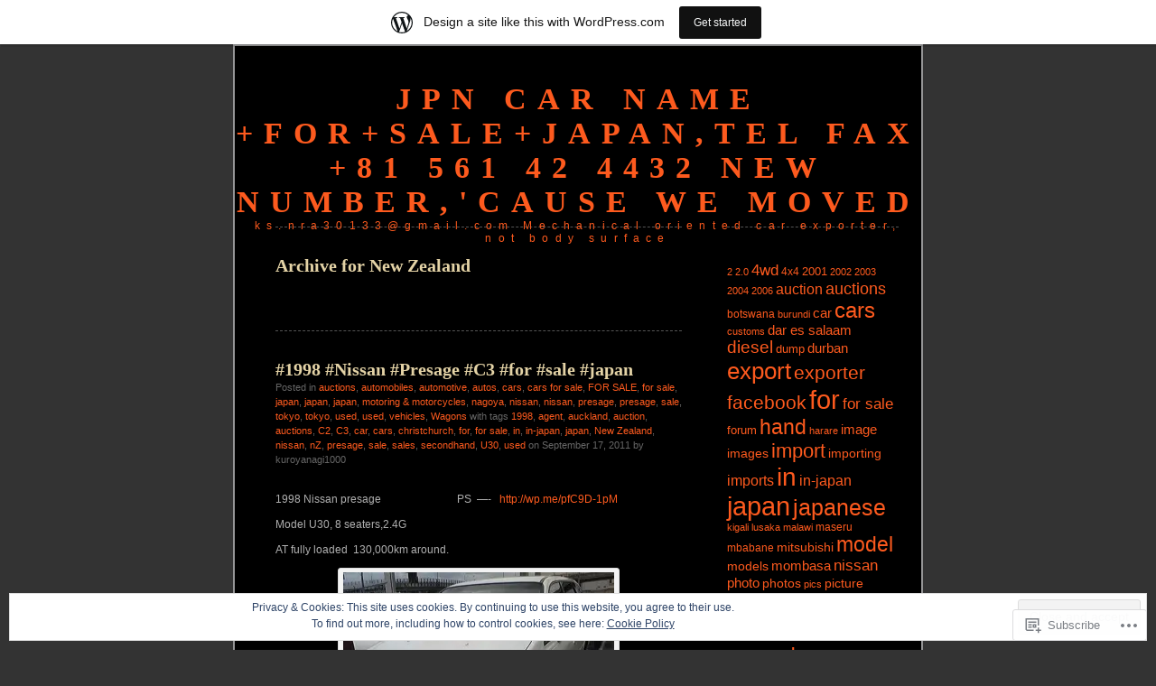

--- FILE ---
content_type: text/html; charset=UTF-8
request_url: https://111kuroyanagi1.wordpress.com/tag/new-zealand/
body_size: 43040
content:
<!DOCTYPE html PUBLIC "-//W3C//DTD XHTML 1.0 Transitional//EN" "http://www.w3.org/TR/xhtml1/DTD/xhtml1-transitional.dtd">
<html xmlns="http://www.w3.org/1999/xhtml" lang="en">
<head profile="http://gmpg.org/xfn/11">
<meta http-equiv="Content-Type" content="text/html; charset=UTF-8" />
<title>New Zealand | JPN CAR NAME +FOR+SALE+JAPAN,tel fax +81 561 42 4432 New number,&#039;cause we moved</title>
<link rel="pingback" href="https://111kuroyanagi1.wordpress.com/xmlrpc.php" />
<meta name='robots' content='max-image-preview:large' />
<link rel='dns-prefetch' href='//s0.wp.com' />
<link rel='dns-prefetch' href='//af.pubmine.com' />
<link rel="alternate" type="application/rss+xml" title="JPN CAR NAME +FOR+SALE+JAPAN,tel fax +81 561 42 4432 New number,&#039;cause we moved &raquo; Feed" href="https://111kuroyanagi1.wordpress.com/feed/" />
<link rel="alternate" type="application/rss+xml" title="JPN CAR NAME +FOR+SALE+JAPAN,tel fax +81 561 42 4432 New number,&#039;cause we moved &raquo; Comments Feed" href="https://111kuroyanagi1.wordpress.com/comments/feed/" />
<link rel="alternate" type="application/rss+xml" title="JPN CAR NAME +FOR+SALE+JAPAN,tel fax +81 561 42 4432 New number,&#039;cause we moved &raquo; New Zealand Tag Feed" href="https://111kuroyanagi1.wordpress.com/tag/new-zealand/feed/" />
	<script type="text/javascript">
		/* <![CDATA[ */
		function addLoadEvent(func) {
			var oldonload = window.onload;
			if (typeof window.onload != 'function') {
				window.onload = func;
			} else {
				window.onload = function () {
					oldonload();
					func();
				}
			}
		}
		/* ]]> */
	</script>
	<link crossorigin='anonymous' rel='stylesheet' id='all-css-0-1' href='/_static/??-eJxtjEsOwjAMRC9EMBUoiAXiLG6wojTOR7WjiNuTdoGEYDkz7w30alzJSlkhNVO5+ZAFenh6UgFqYy0xkGHsoJQqo5KA6Ivp6EQO8P+AQxzYQlrRRbOnH3zm4j9CwjWShuzNjCsM9LvZ5Ee6T1c72cvpZs/LG8VZRLg=&cssminify=yes' type='text/css' media='all' />
<style id='wp-emoji-styles-inline-css'>

	img.wp-smiley, img.emoji {
		display: inline !important;
		border: none !important;
		box-shadow: none !important;
		height: 1em !important;
		width: 1em !important;
		margin: 0 0.07em !important;
		vertical-align: -0.1em !important;
		background: none !important;
		padding: 0 !important;
	}
/*# sourceURL=wp-emoji-styles-inline-css */
</style>
<link crossorigin='anonymous' rel='stylesheet' id='all-css-2-1' href='/wp-content/plugins/gutenberg-core/v22.2.0/build/styles/block-library/style.css?m=1764855221i&cssminify=yes' type='text/css' media='all' />
<style id='wp-block-library-inline-css'>
.has-text-align-justify {
	text-align:justify;
}
.has-text-align-justify{text-align:justify;}

/*# sourceURL=wp-block-library-inline-css */
</style><style id='global-styles-inline-css'>
:root{--wp--preset--aspect-ratio--square: 1;--wp--preset--aspect-ratio--4-3: 4/3;--wp--preset--aspect-ratio--3-4: 3/4;--wp--preset--aspect-ratio--3-2: 3/2;--wp--preset--aspect-ratio--2-3: 2/3;--wp--preset--aspect-ratio--16-9: 16/9;--wp--preset--aspect-ratio--9-16: 9/16;--wp--preset--color--black: #000000;--wp--preset--color--cyan-bluish-gray: #abb8c3;--wp--preset--color--white: #ffffff;--wp--preset--color--pale-pink: #f78da7;--wp--preset--color--vivid-red: #cf2e2e;--wp--preset--color--luminous-vivid-orange: #ff6900;--wp--preset--color--luminous-vivid-amber: #fcb900;--wp--preset--color--light-green-cyan: #7bdcb5;--wp--preset--color--vivid-green-cyan: #00d084;--wp--preset--color--pale-cyan-blue: #8ed1fc;--wp--preset--color--vivid-cyan-blue: #0693e3;--wp--preset--color--vivid-purple: #9b51e0;--wp--preset--gradient--vivid-cyan-blue-to-vivid-purple: linear-gradient(135deg,rgb(6,147,227) 0%,rgb(155,81,224) 100%);--wp--preset--gradient--light-green-cyan-to-vivid-green-cyan: linear-gradient(135deg,rgb(122,220,180) 0%,rgb(0,208,130) 100%);--wp--preset--gradient--luminous-vivid-amber-to-luminous-vivid-orange: linear-gradient(135deg,rgb(252,185,0) 0%,rgb(255,105,0) 100%);--wp--preset--gradient--luminous-vivid-orange-to-vivid-red: linear-gradient(135deg,rgb(255,105,0) 0%,rgb(207,46,46) 100%);--wp--preset--gradient--very-light-gray-to-cyan-bluish-gray: linear-gradient(135deg,rgb(238,238,238) 0%,rgb(169,184,195) 100%);--wp--preset--gradient--cool-to-warm-spectrum: linear-gradient(135deg,rgb(74,234,220) 0%,rgb(151,120,209) 20%,rgb(207,42,186) 40%,rgb(238,44,130) 60%,rgb(251,105,98) 80%,rgb(254,248,76) 100%);--wp--preset--gradient--blush-light-purple: linear-gradient(135deg,rgb(255,206,236) 0%,rgb(152,150,240) 100%);--wp--preset--gradient--blush-bordeaux: linear-gradient(135deg,rgb(254,205,165) 0%,rgb(254,45,45) 50%,rgb(107,0,62) 100%);--wp--preset--gradient--luminous-dusk: linear-gradient(135deg,rgb(255,203,112) 0%,rgb(199,81,192) 50%,rgb(65,88,208) 100%);--wp--preset--gradient--pale-ocean: linear-gradient(135deg,rgb(255,245,203) 0%,rgb(182,227,212) 50%,rgb(51,167,181) 100%);--wp--preset--gradient--electric-grass: linear-gradient(135deg,rgb(202,248,128) 0%,rgb(113,206,126) 100%);--wp--preset--gradient--midnight: linear-gradient(135deg,rgb(2,3,129) 0%,rgb(40,116,252) 100%);--wp--preset--font-size--small: 13px;--wp--preset--font-size--medium: 20px;--wp--preset--font-size--large: 36px;--wp--preset--font-size--x-large: 42px;--wp--preset--font-family--albert-sans: 'Albert Sans', sans-serif;--wp--preset--font-family--alegreya: Alegreya, serif;--wp--preset--font-family--arvo: Arvo, serif;--wp--preset--font-family--bodoni-moda: 'Bodoni Moda', serif;--wp--preset--font-family--bricolage-grotesque: 'Bricolage Grotesque', sans-serif;--wp--preset--font-family--cabin: Cabin, sans-serif;--wp--preset--font-family--chivo: Chivo, sans-serif;--wp--preset--font-family--commissioner: Commissioner, sans-serif;--wp--preset--font-family--cormorant: Cormorant, serif;--wp--preset--font-family--courier-prime: 'Courier Prime', monospace;--wp--preset--font-family--crimson-pro: 'Crimson Pro', serif;--wp--preset--font-family--dm-mono: 'DM Mono', monospace;--wp--preset--font-family--dm-sans: 'DM Sans', sans-serif;--wp--preset--font-family--dm-serif-display: 'DM Serif Display', serif;--wp--preset--font-family--domine: Domine, serif;--wp--preset--font-family--eb-garamond: 'EB Garamond', serif;--wp--preset--font-family--epilogue: Epilogue, sans-serif;--wp--preset--font-family--fahkwang: Fahkwang, sans-serif;--wp--preset--font-family--figtree: Figtree, sans-serif;--wp--preset--font-family--fira-sans: 'Fira Sans', sans-serif;--wp--preset--font-family--fjalla-one: 'Fjalla One', sans-serif;--wp--preset--font-family--fraunces: Fraunces, serif;--wp--preset--font-family--gabarito: Gabarito, system-ui;--wp--preset--font-family--ibm-plex-mono: 'IBM Plex Mono', monospace;--wp--preset--font-family--ibm-plex-sans: 'IBM Plex Sans', sans-serif;--wp--preset--font-family--ibarra-real-nova: 'Ibarra Real Nova', serif;--wp--preset--font-family--instrument-serif: 'Instrument Serif', serif;--wp--preset--font-family--inter: Inter, sans-serif;--wp--preset--font-family--josefin-sans: 'Josefin Sans', sans-serif;--wp--preset--font-family--jost: Jost, sans-serif;--wp--preset--font-family--libre-baskerville: 'Libre Baskerville', serif;--wp--preset--font-family--libre-franklin: 'Libre Franklin', sans-serif;--wp--preset--font-family--literata: Literata, serif;--wp--preset--font-family--lora: Lora, serif;--wp--preset--font-family--merriweather: Merriweather, serif;--wp--preset--font-family--montserrat: Montserrat, sans-serif;--wp--preset--font-family--newsreader: Newsreader, serif;--wp--preset--font-family--noto-sans-mono: 'Noto Sans Mono', sans-serif;--wp--preset--font-family--nunito: Nunito, sans-serif;--wp--preset--font-family--open-sans: 'Open Sans', sans-serif;--wp--preset--font-family--overpass: Overpass, sans-serif;--wp--preset--font-family--pt-serif: 'PT Serif', serif;--wp--preset--font-family--petrona: Petrona, serif;--wp--preset--font-family--piazzolla: Piazzolla, serif;--wp--preset--font-family--playfair-display: 'Playfair Display', serif;--wp--preset--font-family--plus-jakarta-sans: 'Plus Jakarta Sans', sans-serif;--wp--preset--font-family--poppins: Poppins, sans-serif;--wp--preset--font-family--raleway: Raleway, sans-serif;--wp--preset--font-family--roboto: Roboto, sans-serif;--wp--preset--font-family--roboto-slab: 'Roboto Slab', serif;--wp--preset--font-family--rubik: Rubik, sans-serif;--wp--preset--font-family--rufina: Rufina, serif;--wp--preset--font-family--sora: Sora, sans-serif;--wp--preset--font-family--source-sans-3: 'Source Sans 3', sans-serif;--wp--preset--font-family--source-serif-4: 'Source Serif 4', serif;--wp--preset--font-family--space-mono: 'Space Mono', monospace;--wp--preset--font-family--syne: Syne, sans-serif;--wp--preset--font-family--texturina: Texturina, serif;--wp--preset--font-family--urbanist: Urbanist, sans-serif;--wp--preset--font-family--work-sans: 'Work Sans', sans-serif;--wp--preset--spacing--20: 0.44rem;--wp--preset--spacing--30: 0.67rem;--wp--preset--spacing--40: 1rem;--wp--preset--spacing--50: 1.5rem;--wp--preset--spacing--60: 2.25rem;--wp--preset--spacing--70: 3.38rem;--wp--preset--spacing--80: 5.06rem;--wp--preset--shadow--natural: 6px 6px 9px rgba(0, 0, 0, 0.2);--wp--preset--shadow--deep: 12px 12px 50px rgba(0, 0, 0, 0.4);--wp--preset--shadow--sharp: 6px 6px 0px rgba(0, 0, 0, 0.2);--wp--preset--shadow--outlined: 6px 6px 0px -3px rgb(255, 255, 255), 6px 6px rgb(0, 0, 0);--wp--preset--shadow--crisp: 6px 6px 0px rgb(0, 0, 0);}:where(.is-layout-flex){gap: 0.5em;}:where(.is-layout-grid){gap: 0.5em;}body .is-layout-flex{display: flex;}.is-layout-flex{flex-wrap: wrap;align-items: center;}.is-layout-flex > :is(*, div){margin: 0;}body .is-layout-grid{display: grid;}.is-layout-grid > :is(*, div){margin: 0;}:where(.wp-block-columns.is-layout-flex){gap: 2em;}:where(.wp-block-columns.is-layout-grid){gap: 2em;}:where(.wp-block-post-template.is-layout-flex){gap: 1.25em;}:where(.wp-block-post-template.is-layout-grid){gap: 1.25em;}.has-black-color{color: var(--wp--preset--color--black) !important;}.has-cyan-bluish-gray-color{color: var(--wp--preset--color--cyan-bluish-gray) !important;}.has-white-color{color: var(--wp--preset--color--white) !important;}.has-pale-pink-color{color: var(--wp--preset--color--pale-pink) !important;}.has-vivid-red-color{color: var(--wp--preset--color--vivid-red) !important;}.has-luminous-vivid-orange-color{color: var(--wp--preset--color--luminous-vivid-orange) !important;}.has-luminous-vivid-amber-color{color: var(--wp--preset--color--luminous-vivid-amber) !important;}.has-light-green-cyan-color{color: var(--wp--preset--color--light-green-cyan) !important;}.has-vivid-green-cyan-color{color: var(--wp--preset--color--vivid-green-cyan) !important;}.has-pale-cyan-blue-color{color: var(--wp--preset--color--pale-cyan-blue) !important;}.has-vivid-cyan-blue-color{color: var(--wp--preset--color--vivid-cyan-blue) !important;}.has-vivid-purple-color{color: var(--wp--preset--color--vivid-purple) !important;}.has-black-background-color{background-color: var(--wp--preset--color--black) !important;}.has-cyan-bluish-gray-background-color{background-color: var(--wp--preset--color--cyan-bluish-gray) !important;}.has-white-background-color{background-color: var(--wp--preset--color--white) !important;}.has-pale-pink-background-color{background-color: var(--wp--preset--color--pale-pink) !important;}.has-vivid-red-background-color{background-color: var(--wp--preset--color--vivid-red) !important;}.has-luminous-vivid-orange-background-color{background-color: var(--wp--preset--color--luminous-vivid-orange) !important;}.has-luminous-vivid-amber-background-color{background-color: var(--wp--preset--color--luminous-vivid-amber) !important;}.has-light-green-cyan-background-color{background-color: var(--wp--preset--color--light-green-cyan) !important;}.has-vivid-green-cyan-background-color{background-color: var(--wp--preset--color--vivid-green-cyan) !important;}.has-pale-cyan-blue-background-color{background-color: var(--wp--preset--color--pale-cyan-blue) !important;}.has-vivid-cyan-blue-background-color{background-color: var(--wp--preset--color--vivid-cyan-blue) !important;}.has-vivid-purple-background-color{background-color: var(--wp--preset--color--vivid-purple) !important;}.has-black-border-color{border-color: var(--wp--preset--color--black) !important;}.has-cyan-bluish-gray-border-color{border-color: var(--wp--preset--color--cyan-bluish-gray) !important;}.has-white-border-color{border-color: var(--wp--preset--color--white) !important;}.has-pale-pink-border-color{border-color: var(--wp--preset--color--pale-pink) !important;}.has-vivid-red-border-color{border-color: var(--wp--preset--color--vivid-red) !important;}.has-luminous-vivid-orange-border-color{border-color: var(--wp--preset--color--luminous-vivid-orange) !important;}.has-luminous-vivid-amber-border-color{border-color: var(--wp--preset--color--luminous-vivid-amber) !important;}.has-light-green-cyan-border-color{border-color: var(--wp--preset--color--light-green-cyan) !important;}.has-vivid-green-cyan-border-color{border-color: var(--wp--preset--color--vivid-green-cyan) !important;}.has-pale-cyan-blue-border-color{border-color: var(--wp--preset--color--pale-cyan-blue) !important;}.has-vivid-cyan-blue-border-color{border-color: var(--wp--preset--color--vivid-cyan-blue) !important;}.has-vivid-purple-border-color{border-color: var(--wp--preset--color--vivid-purple) !important;}.has-vivid-cyan-blue-to-vivid-purple-gradient-background{background: var(--wp--preset--gradient--vivid-cyan-blue-to-vivid-purple) !important;}.has-light-green-cyan-to-vivid-green-cyan-gradient-background{background: var(--wp--preset--gradient--light-green-cyan-to-vivid-green-cyan) !important;}.has-luminous-vivid-amber-to-luminous-vivid-orange-gradient-background{background: var(--wp--preset--gradient--luminous-vivid-amber-to-luminous-vivid-orange) !important;}.has-luminous-vivid-orange-to-vivid-red-gradient-background{background: var(--wp--preset--gradient--luminous-vivid-orange-to-vivid-red) !important;}.has-very-light-gray-to-cyan-bluish-gray-gradient-background{background: var(--wp--preset--gradient--very-light-gray-to-cyan-bluish-gray) !important;}.has-cool-to-warm-spectrum-gradient-background{background: var(--wp--preset--gradient--cool-to-warm-spectrum) !important;}.has-blush-light-purple-gradient-background{background: var(--wp--preset--gradient--blush-light-purple) !important;}.has-blush-bordeaux-gradient-background{background: var(--wp--preset--gradient--blush-bordeaux) !important;}.has-luminous-dusk-gradient-background{background: var(--wp--preset--gradient--luminous-dusk) !important;}.has-pale-ocean-gradient-background{background: var(--wp--preset--gradient--pale-ocean) !important;}.has-electric-grass-gradient-background{background: var(--wp--preset--gradient--electric-grass) !important;}.has-midnight-gradient-background{background: var(--wp--preset--gradient--midnight) !important;}.has-small-font-size{font-size: var(--wp--preset--font-size--small) !important;}.has-medium-font-size{font-size: var(--wp--preset--font-size--medium) !important;}.has-large-font-size{font-size: var(--wp--preset--font-size--large) !important;}.has-x-large-font-size{font-size: var(--wp--preset--font-size--x-large) !important;}.has-albert-sans-font-family{font-family: var(--wp--preset--font-family--albert-sans) !important;}.has-alegreya-font-family{font-family: var(--wp--preset--font-family--alegreya) !important;}.has-arvo-font-family{font-family: var(--wp--preset--font-family--arvo) !important;}.has-bodoni-moda-font-family{font-family: var(--wp--preset--font-family--bodoni-moda) !important;}.has-bricolage-grotesque-font-family{font-family: var(--wp--preset--font-family--bricolage-grotesque) !important;}.has-cabin-font-family{font-family: var(--wp--preset--font-family--cabin) !important;}.has-chivo-font-family{font-family: var(--wp--preset--font-family--chivo) !important;}.has-commissioner-font-family{font-family: var(--wp--preset--font-family--commissioner) !important;}.has-cormorant-font-family{font-family: var(--wp--preset--font-family--cormorant) !important;}.has-courier-prime-font-family{font-family: var(--wp--preset--font-family--courier-prime) !important;}.has-crimson-pro-font-family{font-family: var(--wp--preset--font-family--crimson-pro) !important;}.has-dm-mono-font-family{font-family: var(--wp--preset--font-family--dm-mono) !important;}.has-dm-sans-font-family{font-family: var(--wp--preset--font-family--dm-sans) !important;}.has-dm-serif-display-font-family{font-family: var(--wp--preset--font-family--dm-serif-display) !important;}.has-domine-font-family{font-family: var(--wp--preset--font-family--domine) !important;}.has-eb-garamond-font-family{font-family: var(--wp--preset--font-family--eb-garamond) !important;}.has-epilogue-font-family{font-family: var(--wp--preset--font-family--epilogue) !important;}.has-fahkwang-font-family{font-family: var(--wp--preset--font-family--fahkwang) !important;}.has-figtree-font-family{font-family: var(--wp--preset--font-family--figtree) !important;}.has-fira-sans-font-family{font-family: var(--wp--preset--font-family--fira-sans) !important;}.has-fjalla-one-font-family{font-family: var(--wp--preset--font-family--fjalla-one) !important;}.has-fraunces-font-family{font-family: var(--wp--preset--font-family--fraunces) !important;}.has-gabarito-font-family{font-family: var(--wp--preset--font-family--gabarito) !important;}.has-ibm-plex-mono-font-family{font-family: var(--wp--preset--font-family--ibm-plex-mono) !important;}.has-ibm-plex-sans-font-family{font-family: var(--wp--preset--font-family--ibm-plex-sans) !important;}.has-ibarra-real-nova-font-family{font-family: var(--wp--preset--font-family--ibarra-real-nova) !important;}.has-instrument-serif-font-family{font-family: var(--wp--preset--font-family--instrument-serif) !important;}.has-inter-font-family{font-family: var(--wp--preset--font-family--inter) !important;}.has-josefin-sans-font-family{font-family: var(--wp--preset--font-family--josefin-sans) !important;}.has-jost-font-family{font-family: var(--wp--preset--font-family--jost) !important;}.has-libre-baskerville-font-family{font-family: var(--wp--preset--font-family--libre-baskerville) !important;}.has-libre-franklin-font-family{font-family: var(--wp--preset--font-family--libre-franklin) !important;}.has-literata-font-family{font-family: var(--wp--preset--font-family--literata) !important;}.has-lora-font-family{font-family: var(--wp--preset--font-family--lora) !important;}.has-merriweather-font-family{font-family: var(--wp--preset--font-family--merriweather) !important;}.has-montserrat-font-family{font-family: var(--wp--preset--font-family--montserrat) !important;}.has-newsreader-font-family{font-family: var(--wp--preset--font-family--newsreader) !important;}.has-noto-sans-mono-font-family{font-family: var(--wp--preset--font-family--noto-sans-mono) !important;}.has-nunito-font-family{font-family: var(--wp--preset--font-family--nunito) !important;}.has-open-sans-font-family{font-family: var(--wp--preset--font-family--open-sans) !important;}.has-overpass-font-family{font-family: var(--wp--preset--font-family--overpass) !important;}.has-pt-serif-font-family{font-family: var(--wp--preset--font-family--pt-serif) !important;}.has-petrona-font-family{font-family: var(--wp--preset--font-family--petrona) !important;}.has-piazzolla-font-family{font-family: var(--wp--preset--font-family--piazzolla) !important;}.has-playfair-display-font-family{font-family: var(--wp--preset--font-family--playfair-display) !important;}.has-plus-jakarta-sans-font-family{font-family: var(--wp--preset--font-family--plus-jakarta-sans) !important;}.has-poppins-font-family{font-family: var(--wp--preset--font-family--poppins) !important;}.has-raleway-font-family{font-family: var(--wp--preset--font-family--raleway) !important;}.has-roboto-font-family{font-family: var(--wp--preset--font-family--roboto) !important;}.has-roboto-slab-font-family{font-family: var(--wp--preset--font-family--roboto-slab) !important;}.has-rubik-font-family{font-family: var(--wp--preset--font-family--rubik) !important;}.has-rufina-font-family{font-family: var(--wp--preset--font-family--rufina) !important;}.has-sora-font-family{font-family: var(--wp--preset--font-family--sora) !important;}.has-source-sans-3-font-family{font-family: var(--wp--preset--font-family--source-sans-3) !important;}.has-source-serif-4-font-family{font-family: var(--wp--preset--font-family--source-serif-4) !important;}.has-space-mono-font-family{font-family: var(--wp--preset--font-family--space-mono) !important;}.has-syne-font-family{font-family: var(--wp--preset--font-family--syne) !important;}.has-texturina-font-family{font-family: var(--wp--preset--font-family--texturina) !important;}.has-urbanist-font-family{font-family: var(--wp--preset--font-family--urbanist) !important;}.has-work-sans-font-family{font-family: var(--wp--preset--font-family--work-sans) !important;}
/*# sourceURL=global-styles-inline-css */
</style>

<style id='classic-theme-styles-inline-css'>
/*! This file is auto-generated */
.wp-block-button__link{color:#fff;background-color:#32373c;border-radius:9999px;box-shadow:none;text-decoration:none;padding:calc(.667em + 2px) calc(1.333em + 2px);font-size:1.125em}.wp-block-file__button{background:#32373c;color:#fff;text-decoration:none}
/*# sourceURL=/wp-includes/css/classic-themes.min.css */
</style>
<link crossorigin='anonymous' rel='stylesheet' id='all-css-4-1' href='/_static/??-eJyFkN0KwjAMhV/ILEyHPxfis7Rd3KrtWppM8e3NEHQizJuQHM53SIL3DC4NQoNgDmPnB0aXbEjuyriu6n1VA/uYA0GhW9Vg61neDmB5BKoc8wpnQXGET1Yh1WM2Mjkitd5QoKi2JeyelQFrcyFm0Br9GEF6BfmHe8mYR4s2GHeFQCJUejIt/l2wkJ7SaduhumbjEtRRAn2AEZ+GrwHOwfgyoad4rHdNvT1sNuvt5QkHJoUR&cssminify=yes' type='text/css' media='all' />
<style id='jetpack-global-styles-frontend-style-inline-css'>
:root { --font-headings: unset; --font-base: unset; --font-headings-default: -apple-system,BlinkMacSystemFont,"Segoe UI",Roboto,Oxygen-Sans,Ubuntu,Cantarell,"Helvetica Neue",sans-serif; --font-base-default: -apple-system,BlinkMacSystemFont,"Segoe UI",Roboto,Oxygen-Sans,Ubuntu,Cantarell,"Helvetica Neue",sans-serif;}
/*# sourceURL=jetpack-global-styles-frontend-style-inline-css */
</style>
<link crossorigin='anonymous' rel='stylesheet' id='all-css-6-1' href='/_static/??-eJyNjcsKAjEMRX/IGtQZBxfip0hMS9sxTYppGfx7H7gRN+7ugcs5sFRHKi1Ig9Jd5R6zGMyhVaTrh8G6QFHfORhYwlvw6P39PbPENZmt4G/ROQuBKWVkxxrVvuBH1lIoz2waILJekF+HUzlupnG3nQ77YZwfuRJIaQ==&cssminify=yes' type='text/css' media='all' />
<script type="text/javascript" id="wpcom-actionbar-placeholder-js-extra">
/* <![CDATA[ */
var actionbardata = {"siteID":"3721589","postID":"0","siteURL":"https://111kuroyanagi1.wordpress.com","xhrURL":"https://111kuroyanagi1.wordpress.com/wp-admin/admin-ajax.php","nonce":"ea2019d99d","isLoggedIn":"","statusMessage":"","subsEmailDefault":"instantly","proxyScriptUrl":"https://s0.wp.com/wp-content/js/wpcom-proxy-request.js?m=1513050504i&amp;ver=20211021","i18n":{"followedText":"New posts from this site will now appear in your \u003Ca href=\"https://wordpress.com/reader\"\u003EReader\u003C/a\u003E","foldBar":"Collapse this bar","unfoldBar":"Expand this bar","shortLinkCopied":"Shortlink copied to clipboard."}};
//# sourceURL=wpcom-actionbar-placeholder-js-extra
/* ]]> */
</script>
<script type="text/javascript" id="jetpack-mu-wpcom-settings-js-before">
/* <![CDATA[ */
var JETPACK_MU_WPCOM_SETTINGS = {"assetsUrl":"https://s0.wp.com/wp-content/mu-plugins/jetpack-mu-wpcom-plugin/sun/jetpack_vendor/automattic/jetpack-mu-wpcom/src/build/"};
//# sourceURL=jetpack-mu-wpcom-settings-js-before
/* ]]> */
</script>
<script crossorigin='anonymous' type='text/javascript'  src='/_static/??/wp-content/js/rlt-proxy.js,/wp-content/blog-plugins/wordads-classes/js/cmp/v2/cmp-non-gdpr.js?m=1720530689j'></script>
<script type="text/javascript" id="rlt-proxy-js-after">
/* <![CDATA[ */
	rltInitialize( {"token":null,"iframeOrigins":["https:\/\/widgets.wp.com"]} );
//# sourceURL=rlt-proxy-js-after
/* ]]> */
</script>
<link rel="EditURI" type="application/rsd+xml" title="RSD" href="https://111kuroyanagi1.wordpress.com/xmlrpc.php?rsd" />
<meta name="generator" content="WordPress.com" />

<!-- Jetpack Open Graph Tags -->
<meta property="og:type" content="website" />
<meta property="og:title" content="New Zealand &#8211; JPN CAR NAME +FOR+SALE+JAPAN,tel fax +81 561 42 4432 New number,&#039;cause we moved" />
<meta property="og:url" content="https://111kuroyanagi1.wordpress.com/tag/new-zealand/" />
<meta property="og:site_name" content="JPN CAR NAME +FOR+SALE+JAPAN,tel fax +81 561 42 4432 New number,&#039;cause we moved" />
<meta property="og:image" content="https://111kuroyanagi1.wordpress.com/wp-content/uploads/2018/12/cropped-kazuo-kuroyanagi-mercedes-benz.jpg?w=200" />
<meta property="og:image:width" content="200" />
<meta property="og:image:height" content="200" />
<meta property="og:image:alt" content="" />
<meta property="og:locale" content="en_US" />
<meta property="fb:app_id" content="249643311490" />
<meta name="twitter:creator" content="@kuroyanagi1000" />
<meta name="twitter:site" content="@kuroyanagi1000" />

<!-- End Jetpack Open Graph Tags -->
<link rel='openid.server' href='https://111kuroyanagi1.wordpress.com/?openidserver=1' />
<link rel='openid.delegate' href='https://111kuroyanagi1.wordpress.com/' />
<link rel="search" type="application/opensearchdescription+xml" href="https://111kuroyanagi1.wordpress.com/osd.xml" title="JPN CAR NAME +FOR+SALE+JAPAN,tel fax +81 561 42 4432 New number,&#039;cause we moved" />
<link rel="search" type="application/opensearchdescription+xml" href="https://s1.wp.com/opensearch.xml" title="WordPress.com" />
		<style id="wpcom-hotfix-masterbar-style">
			@media screen and (min-width: 783px) {
				#wpadminbar .quicklinks li#wp-admin-bar-my-account.with-avatar > a img {
					margin-top: 5px;
				}
			}
		</style>
		<meta name="description" content="Posts about New Zealand written by kuroyanagi1000" />
<style type="text/css">
#header h1 a, #header div.description {
	color: #FD5A1E
}
</style><script type="text/javascript">
/* <![CDATA[ */
var wa_client = {}; wa_client.cmd = []; wa_client.config = { 'blog_id': 3721589, 'blog_language': 'en', 'is_wordads': false, 'hosting_type': 0, 'afp_account_id': null, 'afp_host_id': 5038568878849053, 'theme': 'pub/black-letterhead', '_': { 'title': 'Advertisement', 'privacy_settings': 'Privacy Settings' }, 'formats': [ 'belowpost', 'bottom_sticky', 'sidebar_sticky_right', 'sidebar', 'gutenberg_rectangle', 'gutenberg_leaderboard', 'gutenberg_mobile_leaderboard', 'gutenberg_skyscraper' ] };
/* ]]> */
</script>
		<script type="text/javascript">

			window.doNotSellCallback = function() {

				var linkElements = [
					'a[href="https://wordpress.com/?ref=footer_blog"]',
					'a[href="https://wordpress.com/?ref=footer_website"]',
					'a[href="https://wordpress.com/?ref=vertical_footer"]',
					'a[href^="https://wordpress.com/?ref=footer_segment_"]',
				].join(',');

				var dnsLink = document.createElement( 'a' );
				dnsLink.href = 'https://wordpress.com/advertising-program-optout/';
				dnsLink.classList.add( 'do-not-sell-link' );
				dnsLink.rel = 'nofollow';
				dnsLink.style.marginLeft = '0.5em';
				dnsLink.textContent = 'Do Not Sell or Share My Personal Information';

				var creditLinks = document.querySelectorAll( linkElements );

				if ( 0 === creditLinks.length ) {
					return false;
				}

				Array.prototype.forEach.call( creditLinks, function( el ) {
					el.insertAdjacentElement( 'afterend', dnsLink );
				});

				return true;
			};

		</script>
		<link rel="icon" href="https://111kuroyanagi1.wordpress.com/wp-content/uploads/2018/12/cropped-kazuo-kuroyanagi-mercedes-benz.jpg?w=32" sizes="32x32" />
<link rel="icon" href="https://111kuroyanagi1.wordpress.com/wp-content/uploads/2018/12/cropped-kazuo-kuroyanagi-mercedes-benz.jpg?w=192" sizes="192x192" />
<link rel="apple-touch-icon" href="https://111kuroyanagi1.wordpress.com/wp-content/uploads/2018/12/cropped-kazuo-kuroyanagi-mercedes-benz.jpg?w=180" />
<meta name="msapplication-TileImage" content="https://111kuroyanagi1.wordpress.com/wp-content/uploads/2018/12/cropped-kazuo-kuroyanagi-mercedes-benz.jpg?w=270" />
<script type="text/javascript">
	window.google_analytics_uacct = "UA-52447-2";
</script>

<script type="text/javascript">
	var _gaq = _gaq || [];
	_gaq.push(['_setAccount', 'UA-52447-2']);
	_gaq.push(['_gat._anonymizeIp']);
	_gaq.push(['_setDomainName', 'wordpress.com']);
	_gaq.push(['_initData']);
	_gaq.push(['_trackPageview']);

	(function() {
		var ga = document.createElement('script'); ga.type = 'text/javascript'; ga.async = true;
		ga.src = ('https:' == document.location.protocol ? 'https://ssl' : 'http://www') + '.google-analytics.com/ga.js';
		(document.getElementsByTagName('head')[0] || document.getElementsByTagName('body')[0]).appendChild(ga);
	})();
</script>
<link crossorigin='anonymous' rel='stylesheet' id='all-css-0-3' href='/_static/??-eJyNjM0KgzAQBl9I/ag/lR6KjyK6LhJNNsHN4uuXQuvZ4wzD4EwlRcksGcHK5G11otg4p4n2H0NNMDohzD7SrtDTJT4qUi1wexDiYp4VNB3RlP3V/MX3N4T3o++aun892277AK5vOq4=&cssminify=yes' type='text/css' media='all' />
</head>
<body class="archive tag tag-new-zealand tag-5833 wp-theme-pubblack-letterhead customizer-styles-applied jetpack-reblog-enabled has-marketing-bar has-marketing-bar-theme-black-letterhead">
<div id="page">
<div id="header" onclick="location.href='https://111kuroyanagi1.wordpress.com';" style="cursor:pointer;">
	<h1><a href="https://111kuroyanagi1.wordpress.com/">JPN CAR NAME +FOR+SALE+JAPAN,tel fax +81 561 42 4432 New number,&#039;cause we moved</a></h1>
	<div class="description">ks.nra30133@gmail.com   Mechanical oriented car exporter, not body surface</div>
</div>

	<div id="content" class="narrowcolumn">

		
		 		<h2 class="pagetitle">Archive for New Zealand</h2>

 	  

		<div class="navigation">
			<div class="alignleft"></div>
			<div class="alignright"></div>
		</div>

				<div class="post-5620 post type-post status-publish format-standard hentry category-auctions category-automobiles-nissan category-automotive category-autos category-cars category-cars-for-sale-motoring-motorcycles category-for-sale-2 category-for-sale category-japan category-japan-cars-2 category-japan-presage category-motoring-motorcycles category-nagoya category-nissan category-nissan-cars category-presage category-presage-nissan category-sale category-tokyo category-tokyo-nissan category-used category-used-cars-3 category-vehicles category-wagons-motoring-motorcycles tag-22368 tag-agent tag-auckland tag-auction tag-auctions tag-c2 tag-c3 tag-car tag-cars tag-christchurch tag-for tag-for-sale tag-in tag-in-japan tag-japan tag-new-zealand tag-nissan tag-nz tag-presage tag-sale tag-sales tag-secondhand tag-u30 tag-used">

<h2 id="post-5620"><a href="https://111kuroyanagi1.wordpress.com/2011/09/17/1998-nissan-presage-c3-for-japan/" rel="bookmark">#1998 #Nissan #Presage #C3 #for #sale&nbsp;#japan</a></h2>

<small>Posted in <a href="https://111kuroyanagi1.wordpress.com/category/auctions/" rel="category tag">auctions</a>, <a href="https://111kuroyanagi1.wordpress.com/category/nissan/automobiles-nissan/" rel="category tag">automobiles</a>, <a href="https://111kuroyanagi1.wordpress.com/category/automotive/" rel="category tag">automotive</a>, <a href="https://111kuroyanagi1.wordpress.com/category/autos/" rel="category tag">autos</a>, <a href="https://111kuroyanagi1.wordpress.com/category/cars/" rel="category tag">cars</a>, <a href="https://111kuroyanagi1.wordpress.com/category/motoring-motorcycles/cars-for-sale-motoring-motorcycles/" rel="category tag">cars for sale</a>, <a href="https://111kuroyanagi1.wordpress.com/category/for-sale-2/" rel="category tag">FOR SALE</a>, <a href="https://111kuroyanagi1.wordpress.com/category/trucks/for-sale/" rel="category tag">for sale</a>, <a href="https://111kuroyanagi1.wordpress.com/category/japan/" rel="category tag">japan</a>, <a href="https://111kuroyanagi1.wordpress.com/category/cars/japan-cars-2/" rel="category tag">japan</a>, <a href="https://111kuroyanagi1.wordpress.com/category/presage/japan-presage/" rel="category tag">japan</a>, <a href="https://111kuroyanagi1.wordpress.com/category/motoring-motorcycles/" rel="category tag">motoring &amp; motorcycles</a>, <a href="https://111kuroyanagi1.wordpress.com/category/nagoya/" rel="category tag">nagoya</a>, <a href="https://111kuroyanagi1.wordpress.com/category/nissan/" rel="category tag">nissan</a>, <a href="https://111kuroyanagi1.wordpress.com/category/cars/nissan-cars/" rel="category tag">nissan</a>, <a href="https://111kuroyanagi1.wordpress.com/category/presage/" rel="category tag">presage</a>, <a href="https://111kuroyanagi1.wordpress.com/category/nissan/presage-nissan/" rel="category tag">presage</a>, <a href="https://111kuroyanagi1.wordpress.com/category/sale/" rel="category tag">sale</a>, <a href="https://111kuroyanagi1.wordpress.com/category/tokyo/" rel="category tag">tokyo</a>, <a href="https://111kuroyanagi1.wordpress.com/category/nissan/tokyo-nissan/" rel="category tag">tokyo</a>, <a href="https://111kuroyanagi1.wordpress.com/category/used/" rel="category tag">used</a>, <a href="https://111kuroyanagi1.wordpress.com/category/cars/used-cars-3/" rel="category tag">used</a>, <a href="https://111kuroyanagi1.wordpress.com/category/vehicles/" rel="category tag">vehicles</a>, <a href="https://111kuroyanagi1.wordpress.com/category/motoring-motorcycles/wagons-motoring-motorcycles/" rel="category tag">Wagons</a> with tags <a href="https://111kuroyanagi1.wordpress.com/tag/1998/" rel="tag">1998</a>, <a href="https://111kuroyanagi1.wordpress.com/tag/agent/" rel="tag">agent</a>, <a href="https://111kuroyanagi1.wordpress.com/tag/auckland/" rel="tag">auckland</a>, <a href="https://111kuroyanagi1.wordpress.com/tag/auction/" rel="tag">auction</a>, <a href="https://111kuroyanagi1.wordpress.com/tag/auctions/" rel="tag">auctions</a>, <a href="https://111kuroyanagi1.wordpress.com/tag/c2/" rel="tag">C2</a>, <a href="https://111kuroyanagi1.wordpress.com/tag/c3/" rel="tag">C3</a>, <a href="https://111kuroyanagi1.wordpress.com/tag/car/" rel="tag">car</a>, <a href="https://111kuroyanagi1.wordpress.com/tag/cars/" rel="tag">cars</a>, <a href="https://111kuroyanagi1.wordpress.com/tag/christchurch/" rel="tag">christchurch</a>, <a href="https://111kuroyanagi1.wordpress.com/tag/for/" rel="tag">for</a>, <a href="https://111kuroyanagi1.wordpress.com/tag/for-sale/" rel="tag">for sale</a>, <a href="https://111kuroyanagi1.wordpress.com/tag/in/" rel="tag">in</a>, <a href="https://111kuroyanagi1.wordpress.com/tag/in-japan/" rel="tag">in-japan</a>, <a href="https://111kuroyanagi1.wordpress.com/tag/japan/" rel="tag">japan</a>, <a href="https://111kuroyanagi1.wordpress.com/tag/new-zealand/" rel="tag">New Zealand</a>, <a href="https://111kuroyanagi1.wordpress.com/tag/nissan/" rel="tag">nissan</a>, <a href="https://111kuroyanagi1.wordpress.com/tag/nz/" rel="tag">nZ</a>, <a href="https://111kuroyanagi1.wordpress.com/tag/presage/" rel="tag">presage</a>, <a href="https://111kuroyanagi1.wordpress.com/tag/sale/" rel="tag">sale</a>, <a href="https://111kuroyanagi1.wordpress.com/tag/sales/" rel="tag">sales</a>, <a href="https://111kuroyanagi1.wordpress.com/tag/secondhand/" rel="tag">secondhand</a>, <a href="https://111kuroyanagi1.wordpress.com/tag/u30/" rel="tag">U30</a>, <a href="https://111kuroyanagi1.wordpress.com/tag/used/" rel="tag">used</a> on September 17, 2011 by kuroyanagi1000</small>
<div class="entry">
<div class="cs-rating pd-rating" id="pd_rating_holder_49708_post_5620"></div><br/><p>1998 Nissan presage                            PS  &#8212;-   <a href="http://wp.me/pfC9D-1pM">http://wp.me/pfC9D-1pM</a></p>
<p>Model U30, 8 seaters,2.4G</p>
<p>AT fully loaded  130,000km around.</p>
<div data-shortcode="caption" id="attachment_5621" style="width: 310px" class="wp-caption aligncenter"><a href="https://111kuroyanagi1.wordpress.com/wp-content/uploads/2011/09/nissan-presage-wagon-for-sale-japan.jpg"><img aria-describedby="caption-attachment-5621" data-attachment-id="5621" data-permalink="https://111kuroyanagi1.wordpress.com/2011/09/17/1998-nissan-presage-c3-for-japan/dvc00044-jpg-2/" data-orig-file="https://111kuroyanagi1.wordpress.com/wp-content/uploads/2011/09/nissan-presage-wagon-for-sale-japan.jpg" data-orig-size="640,480" data-comments-opened="1" data-image-meta="{&quot;aperture&quot;:&quot;2.8&quot;,&quot;credit&quot;:&quot;&quot;,&quot;camera&quot;:&quot;SH705i&quot;,&quot;caption&quot;:&quot;copy=\&quot;YES\&quot;SH705i&quot;,&quot;created_timestamp&quot;:&quot;1316257930&quot;,&quot;copyright&quot;:&quot;&quot;,&quot;focal_length&quot;:&quot;3.6&quot;,&quot;iso&quot;:&quot;0&quot;,&quot;shutter_speed&quot;:&quot;0.00125&quot;,&quot;title&quot;:&quot;DVC00044.JPG&quot;}" data-image-title="1998 nissan presage wagon C2 for sale in japan U30" data-image-description="&lt;p&gt;copy=&amp;#8221;YES&amp;#8221;SH705i&lt;/p&gt;
" data-image-caption="&lt;p&gt;4089 established customer only&lt;/p&gt;
" data-medium-file="https://111kuroyanagi1.wordpress.com/wp-content/uploads/2011/09/nissan-presage-wagon-for-sale-japan.jpg?w=300" data-large-file="https://111kuroyanagi1.wordpress.com/wp-content/uploads/2011/09/nissan-presage-wagon-for-sale-japan.jpg?w=450" class="size-medium wp-image-5621" title="1998 nissan presage wagon C2 for sale in japan U30" src="https://111kuroyanagi1.wordpress.com/wp-content/uploads/2011/09/nissan-presage-wagon-for-sale-japan.jpg?w=300&#038;h=225" alt="" width="300" height="225" srcset="https://111kuroyanagi1.wordpress.com/wp-content/uploads/2011/09/nissan-presage-wagon-for-sale-japan.jpg?w=300 300w, https://111kuroyanagi1.wordpress.com/wp-content/uploads/2011/09/nissan-presage-wagon-for-sale-japan.jpg?w=600 600w, https://111kuroyanagi1.wordpress.com/wp-content/uploads/2011/09/nissan-presage-wagon-for-sale-japan.jpg?w=150 150w" sizes="(max-width: 300px) 100vw, 300px" /></a><p id="caption-attachment-5621" class="wp-caption-text">4089 established customer only</p></div>
<div data-shortcode="caption" id="attachment_5622" style="width: 310px" class="wp-caption aligncenter"><a href="https://111kuroyanagi1.wordpress.com/wp-content/uploads/2011/09/nissan-presage-wagon-for-sale-japan-1.jpg"><img aria-describedby="caption-attachment-5622" data-attachment-id="5622" data-permalink="https://111kuroyanagi1.wordpress.com/2011/09/17/1998-nissan-presage-c3-for-japan/dvc00045-jpg-3/" data-orig-file="https://111kuroyanagi1.wordpress.com/wp-content/uploads/2011/09/nissan-presage-wagon-for-sale-japan-1.jpg" data-orig-size="640,480" data-comments-opened="1" data-image-meta="{&quot;aperture&quot;:&quot;2.8&quot;,&quot;credit&quot;:&quot;&quot;,&quot;camera&quot;:&quot;SH705i&quot;,&quot;caption&quot;:&quot;copy=\&quot;YES\&quot;SH705i&quot;,&quot;created_timestamp&quot;:&quot;1316257949&quot;,&quot;copyright&quot;:&quot;&quot;,&quot;focal_length&quot;:&quot;3.6&quot;,&quot;iso&quot;:&quot;0&quot;,&quot;shutter_speed&quot;:&quot;0.0025&quot;,&quot;title&quot;:&quot;DVC00045.JPG&quot;}" data-image-title="1998 nissan presage wagon C2 for sale in japan U30" data-image-description="&lt;p&gt;copy=&amp;#8221;YES&amp;#8221;SH705i&lt;/p&gt;
" data-image-caption="&lt;p&gt;4089 established customer only&lt;/p&gt;
" data-medium-file="https://111kuroyanagi1.wordpress.com/wp-content/uploads/2011/09/nissan-presage-wagon-for-sale-japan-1.jpg?w=300" data-large-file="https://111kuroyanagi1.wordpress.com/wp-content/uploads/2011/09/nissan-presage-wagon-for-sale-japan-1.jpg?w=450" class="size-medium wp-image-5622" title="1998 nissan presage wagon C2 for sale in japan U30" src="https://111kuroyanagi1.wordpress.com/wp-content/uploads/2011/09/nissan-presage-wagon-for-sale-japan-1.jpg?w=300&#038;h=225" alt="" width="300" height="225" srcset="https://111kuroyanagi1.wordpress.com/wp-content/uploads/2011/09/nissan-presage-wagon-for-sale-japan-1.jpg?w=300 300w, https://111kuroyanagi1.wordpress.com/wp-content/uploads/2011/09/nissan-presage-wagon-for-sale-japan-1.jpg?w=600 600w, https://111kuroyanagi1.wordpress.com/wp-content/uploads/2011/09/nissan-presage-wagon-for-sale-japan-1.jpg?w=150 150w" sizes="(max-width: 300px) 100vw, 300px" /></a><p id="caption-attachment-5622" class="wp-caption-text">4089 established customer only</p></div>
<p>Kuroyanagi Shouten Ltd Japan.<br />
#501 Castle May, 3-1422 Ueda-Higashi<br />
Tenpaku, Nagoya  Japan 468-0006<br />
<a href="mailto:ks.nra30133@gmail.com">ks.nra30133@gmail.com</a><br />
tel fax +81 52 803 1870(Appointment is must)<br />
<a href="https://111kuroyanagi1.wordpress.com/">https://111kuroyanagi1.wordpress.com/</a><br />
<a href="http://nagoyajapan1.wordpress.com/">http://nagoyajapan1.wordpress.com/</a><br />
<a href="http://kuroyanagi1excavator.wordpress.com/">http://kuroyanagi1excavator.wordpress.com/</a><br />
<a href="http://kuroyanagi1000.wordpress.com/">http://kuroyanagi1000.wordpress.com/</a></p>
<p>If auction agent order&#8211;We do vannnings, lashing in our yard.<br />
Yard and office location near Nagoya Port and JU Aichi car auction<br />
<a href="http://wp.me/pfC9D-xc">http://wp.me/pfC9D-xc</a>. Otherwise from te above UTR note.<br />
))))))))))))))))))))))))))))))))))))))))))<br />
)))))))))))))))))))))))))))))))))))))))))<br />
E-mail first, come that may, 　All calls must get appointment,<br />
except for<br />
established customers, reasoning that I must proceed with auctions,<br />
JPN inland transport,export forwarding,and shipping firm all alone.<br />
=================================== If you have free moment,,,,,<br />
Car value is my professional car inpsections, not for auction grade. If you depend on auctions grade,<br />
you lose money 100%.<br />
Our used cars inspections and suggestions.<br />
Auction grades are not trustable at all. such as 3.0 ,3.5 and 4.0 etc.<br />
Auction grade say only body and interior surface, not engine.<br />
Tapet noise, turbo noise, drive shaft, gear shift feeligs, emission colors, Oil condition<br />
,taking off oil cap. Engine sudden rotations,drive shaft,alternator good or bad, radiator condition,<br />
Water tempreture, Back auto transmission time lags,(Specially Mercedes is weak in transmissions).<br />
Engine oil leaks, idling stable or not, Voltage inspection, clutch worn out degree,auto transmission time lag.<br />
Engine pistons,<br />
Even auction  4.0 cars sometimes belong to junks.<br />
Sports cars is spcially important in sudden engine stroke power.800ps sports are all the time idling unstable<br />
unti engine gets worm such as R34 T88 etc. Cars value just depend on our inspection ability, not auction<br />
grades: 200,000km around cars sometimes very good, while 4.0 auction cars sometimes junk</p>
<p>＋＋＋＋＋＋＋＋</p>
		<div id="geo-post-5620" class="geo geo-post" style="display: none">
			<span class="latitude">0.000000</span>
			<span class="longitude">0.000000</span>
		</div><div id="jp-post-flair" class="sharedaddy sd-rating-enabled sd-like-enabled sd-sharing-enabled"><div class="sharedaddy sd-sharing-enabled"><div class="robots-nocontent sd-block sd-social sd-social-icon-text sd-sharing"><h3 class="sd-title">Share this:</h3><div class="sd-content"><ul><li class="share-reddit"><a rel="nofollow noopener noreferrer"
				data-shared="sharing-reddit-5620"
				class="share-reddit sd-button share-icon"
				href="https://111kuroyanagi1.wordpress.com/2011/09/17/1998-nissan-presage-c3-for-japan/?share=reddit"
				target="_blank"
				aria-labelledby="sharing-reddit-5620"
				>
				<span id="sharing-reddit-5620" hidden>Share on Reddit (Opens in new window)</span>
				<span>Reddit</span>
			</a></li><li><a href="#" class="sharing-anchor sd-button share-more"><span>More</span></a></li><li class="share-end"></li></ul><div class="sharing-hidden"><div class="inner" style="display: none;"><ul><li class="share-twitter"><a rel="nofollow noopener noreferrer"
				data-shared="sharing-twitter-5620"
				class="share-twitter sd-button share-icon"
				href="https://111kuroyanagi1.wordpress.com/2011/09/17/1998-nissan-presage-c3-for-japan/?share=twitter"
				target="_blank"
				aria-labelledby="sharing-twitter-5620"
				>
				<span id="sharing-twitter-5620" hidden>Share on X (Opens in new window)</span>
				<span>X</span>
			</a></li><li class="share-facebook"><a rel="nofollow noopener noreferrer"
				data-shared="sharing-facebook-5620"
				class="share-facebook sd-button share-icon"
				href="https://111kuroyanagi1.wordpress.com/2011/09/17/1998-nissan-presage-c3-for-japan/?share=facebook"
				target="_blank"
				aria-labelledby="sharing-facebook-5620"
				>
				<span id="sharing-facebook-5620" hidden>Share on Facebook (Opens in new window)</span>
				<span>Facebook</span>
			</a></li><li class="share-pinterest"><a rel="nofollow noopener noreferrer"
				data-shared="sharing-pinterest-5620"
				class="share-pinterest sd-button share-icon"
				href="https://111kuroyanagi1.wordpress.com/2011/09/17/1998-nissan-presage-c3-for-japan/?share=pinterest"
				target="_blank"
				aria-labelledby="sharing-pinterest-5620"
				>
				<span id="sharing-pinterest-5620" hidden>Share on Pinterest (Opens in new window)</span>
				<span>Pinterest</span>
			</a></li><li class="share-pocket"><a rel="nofollow noopener noreferrer"
				data-shared="sharing-pocket-5620"
				class="share-pocket sd-button share-icon"
				href="https://111kuroyanagi1.wordpress.com/2011/09/17/1998-nissan-presage-c3-for-japan/?share=pocket"
				target="_blank"
				aria-labelledby="sharing-pocket-5620"
				>
				<span id="sharing-pocket-5620" hidden>Share on Pocket (Opens in new window)</span>
				<span>Pocket</span>
			</a></li><li class="share-end"></li></ul></div></div></div></div></div><div class='sharedaddy sd-block sd-like jetpack-likes-widget-wrapper jetpack-likes-widget-unloaded' id='like-post-wrapper-3721589-5620-6971d1880d3a8' data-src='//widgets.wp.com/likes/index.html?ver=20260122#blog_id=3721589&amp;post_id=5620&amp;origin=111kuroyanagi1.wordpress.com&amp;obj_id=3721589-5620-6971d1880d3a8' data-name='like-post-frame-3721589-5620-6971d1880d3a8' data-title='Like or Reblog'><div class='likes-widget-placeholder post-likes-widget-placeholder' style='height: 55px;'><span class='button'><span>Like</span></span> <span class='loading'>Loading...</span></div><span class='sd-text-color'></span><a class='sd-link-color'></a></div></div></div>

<p class="postmetadata">
		<a href="https://111kuroyanagi1.wordpress.com/2011/09/17/1998-nissan-presage-c3-for-japan/#respond"> Leave a comment &#187;</a></p>

</div>

				<div class="post-2647 post type-post status-publish format-standard hentry category-3171 category-atlas category-automobiles category-automotive category-box category-box-trucks category-canter category-canter-mitsubishi-fuso category-cars category-commercial-vehicles category-crane category-crane-trucks category-diesel category-dump category-dump-trucks-trucks category-engine category-fk71 category-flat-bed category-flat-bed-trucks category-for-sale category-fuso category-import category-japan category-japan-canter-guts category-japan-truck-motoring-motorcycles category-mitsubishi category-mitsubishi-fuso category-mitsubishi-trucks-engine category-mitsuishi-fuso category-motoring-motorcycles category-nagoya category-nagoya-mitsubishi-fuso category-nissan category-pantech category-pantech-trucks category-sale category-tipper category-tokyo category-truck category-trucks category-trucks-for-sale-motoring-motorcycles category-used category-vehicles tag-17d-b tag-17e-b tag-112052 tag-14407 tag-19312 tag-3171 tag-2t tag-14408 tag-151961 tag-1826099 tag-3560cc tag-3t tag-4-9 tag-4d32 tag-4d33 tag-4wd tag-1826194 tag-1319197 tag-550-c tag-6bd1 tag-6d22 tag-28291 tag-8dc91 tag-akr71ed tag-altras tag-australia tag-barbados tag-basseterre tag-bd tag-borogone tag-botswana tag-box tag-canada tag-canter tag-crane tag-cranes tag-dar-es-salaam tag-diesel tag-dominica tag-dr-congo tag-dump tag-durban tag-ef750 tag-export tag-fe tag-fe305 tag-fe305bd tag-fe315 tag-fe315bd tag-fe317 tag-fe317b tag-fe317bd tag-fe335b tag-fe439 tag-fe51 tag-fe517 tag-fe517b tag-fe517bd tag-fe51bd tag-fe51cbd tag-fe63 tag-fe71 tag-fe71bd tag-fe71db tag-fe71dbd tag-fe82 tag-fe82eg tag-fg335bd tag-fg337 tag-figure tag-flat tag-for tag-fuso tag-germany tag-grenada tag-guyana tag-harare tag-heavy tag-image tag-import tag-japan tag-kazakhstan tag-kenya tag-kigaki tag-kyrgyzstan tag-maseru tag-mitsubishi tag-model tag-mombasa tag-netherlands tag-new-zealand tag-nissan tag-off-road tag-pakistan tag-pantech tag-photo tag-picur tag-poland tag-powergate tag-review tag-rwanda tag-sale tag-south-africa tag-spec tag-specifications tag-specs tag-sri-lanka tag-st-lucia tag-sudan tag-suriname tag-swaziland tag-tanzania tag-tipper tag-ton tag-tonne tag-tons tag-truck tag-trucks tag-u tag-u-fe517bd tag-uae tag-uganda tag-uk tag-ukraine tag-used tag-v25-b tag-v26-b tag-windhoek tag-wing tag-with tag-zambia">

<h2 id="post-2647"><a href="https://111kuroyanagi1.wordpress.com/2010/06/12/mitsubishi-canter-2-ton-dump-truck-tipper-sale-japan-import/" rel="bookmark">fe 517 fe517bd fe 305 516 2006 2004 loader mitsubishi fuso canter fe71 fe71bd, tipper dump truck for sale in japan&nbsp;bd</a></h2>

<small>Posted in <a href="https://111kuroyanagi1.wordpress.com/category/models/2005/" rel="category tag">2005</a>, <a href="https://111kuroyanagi1.wordpress.com/category/atlas/" rel="category tag">atlas</a>, <a href="https://111kuroyanagi1.wordpress.com/category/automobiles/" rel="category tag">automobiles</a>, <a href="https://111kuroyanagi1.wordpress.com/category/automotive/" rel="category tag">automotive</a>, <a href="https://111kuroyanagi1.wordpress.com/category/box/" rel="category tag">box</a>, <a href="https://111kuroyanagi1.wordpress.com/category/motoring-motorcycles/box-trucks/" rel="category tag">box trucks</a>, <a href="https://111kuroyanagi1.wordpress.com/category/canter/" rel="category tag">canter</a>, <a href="https://111kuroyanagi1.wordpress.com/category/mitsubishi-fuso/canter-mitsubishi-fuso/" rel="category tag">canter</a>, <a href="https://111kuroyanagi1.wordpress.com/category/cars/" rel="category tag">cars</a>, <a href="https://111kuroyanagi1.wordpress.com/category/commercial-vehicles/" rel="category tag">Commercial vehicles</a>, <a href="https://111kuroyanagi1.wordpress.com/category/trucks/crane/" rel="category tag">crane</a>, <a href="https://111kuroyanagi1.wordpress.com/category/trucks/crane-trucks/" rel="category tag">crane trucks</a>, <a href="https://111kuroyanagi1.wordpress.com/category/diesel/" rel="category tag">diesel</a>, <a href="https://111kuroyanagi1.wordpress.com/category/dump/" rel="category tag">dump</a>, <a href="https://111kuroyanagi1.wordpress.com/category/trucks/dump-trucks-trucks/" rel="category tag">dump trucks</a>, <a href="https://111kuroyanagi1.wordpress.com/category/engine/" rel="category tag">engine</a>, <a href="https://111kuroyanagi1.wordpress.com/category/mitsubishi-fuso/fk71/" rel="category tag">fk71</a>, <a href="https://111kuroyanagi1.wordpress.com/category/trucks/flat-bed/" rel="category tag">flat bed</a>, <a href="https://111kuroyanagi1.wordpress.com/category/motoring-motorcycles/flat-bed-trucks/" rel="category tag">flat bed trucks</a>, <a href="https://111kuroyanagi1.wordpress.com/category/trucks/for-sale/" rel="category tag">for sale</a>, <a href="https://111kuroyanagi1.wordpress.com/category/fuso/" rel="category tag">fuso</a>, <a href="https://111kuroyanagi1.wordpress.com/category/import/" rel="category tag">import</a>, <a href="https://111kuroyanagi1.wordpress.com/category/japan/" rel="category tag">japan</a>, <a href="https://111kuroyanagi1.wordpress.com/category/mitsubishi-fuso/canter-guts-mitsubishi-fuso/japan-canter-guts/" rel="category tag">japan</a>, <a href="https://111kuroyanagi1.wordpress.com/category/motoring-motorcycles/japan-truck-motoring-motorcycles/" rel="category tag">japan truck</a>, <a href="https://111kuroyanagi1.wordpress.com/category/mitsubishi/" rel="category tag">mitsubishi</a>, <a href="https://111kuroyanagi1.wordpress.com/category/mitsubishi-fuso/" rel="category tag">mitsubishi fuso</a>, <a href="https://111kuroyanagi1.wordpress.com/category/engine/mitsubishi-trucks-engine/" rel="category tag">mitsubishi trucks</a>, <a href="https://111kuroyanagi1.wordpress.com/category/trucks/mitsuishi-fuso/" rel="category tag">mitsuishi fuso</a>, <a href="https://111kuroyanagi1.wordpress.com/category/motoring-motorcycles/" rel="category tag">motoring &amp; motorcycles</a>, <a href="https://111kuroyanagi1.wordpress.com/category/nagoya/" rel="category tag">nagoya</a>, <a href="https://111kuroyanagi1.wordpress.com/category/mitsubishi-fuso/nagoya-mitsubishi-fuso/" rel="category tag">nagoya</a>, <a href="https://111kuroyanagi1.wordpress.com/category/nissan/" rel="category tag">nissan</a>, <a href="https://111kuroyanagi1.wordpress.com/category/trucks/pantech/" rel="category tag">pantech</a>, <a href="https://111kuroyanagi1.wordpress.com/category/motoring-motorcycles/pantech-trucks/" rel="category tag">pantech trucks</a>, <a href="https://111kuroyanagi1.wordpress.com/category/sale/" rel="category tag">sale</a>, <a href="https://111kuroyanagi1.wordpress.com/category/tipper/" rel="category tag">tipper</a>, <a href="https://111kuroyanagi1.wordpress.com/category/tokyo/" rel="category tag">tokyo</a>, <a href="https://111kuroyanagi1.wordpress.com/category/truck/" rel="category tag">truck</a>, <a href="https://111kuroyanagi1.wordpress.com/category/trucks/" rel="category tag">trucks</a>, <a href="https://111kuroyanagi1.wordpress.com/category/motoring-motorcycles/trucks-for-sale-motoring-motorcycles/" rel="category tag">trucks for sale</a>, <a href="https://111kuroyanagi1.wordpress.com/category/used/" rel="category tag">used</a>, <a href="https://111kuroyanagi1.wordpress.com/category/vehicles/" rel="category tag">vehicles</a> with tags <a href="https://111kuroyanagi1.wordpress.com/tag/17d-b/" rel="tag">17D-B</a>, <a href="https://111kuroyanagi1.wordpress.com/tag/17e-b/" rel="tag">17E-B</a>, <a href="https://111kuroyanagi1.wordpress.com/tag/1991/" rel="tag">1991</a>, <a href="https://111kuroyanagi1.wordpress.com/tag/2/" rel="tag">2</a>, <a href="https://111kuroyanagi1.wordpress.com/tag/2002/" rel="tag">2002</a>, <a href="https://111kuroyanagi1.wordpress.com/tag/2005/" rel="tag">2005</a>, <a href="https://111kuroyanagi1.wordpress.com/tag/2t/" rel="tag">2T</a>, <a href="https://111kuroyanagi1.wordpress.com/tag/3/" rel="tag">3</a>, <a href="https://111kuroyanagi1.wordpress.com/tag/305/" rel="tag">305</a>, <a href="https://111kuroyanagi1.wordpress.com/tag/317/" rel="tag">317</a>, <a href="https://111kuroyanagi1.wordpress.com/tag/3560cc/" rel="tag">3560cc</a>, <a href="https://111kuroyanagi1.wordpress.com/tag/3t/" rel="tag">3t</a>, <a href="https://111kuroyanagi1.wordpress.com/tag/4-9/" rel="tag">4.9</a>, <a href="https://111kuroyanagi1.wordpress.com/tag/4d32/" rel="tag">4D32</a>, <a href="https://111kuroyanagi1.wordpress.com/tag/4d33/" rel="tag">4D33</a>, <a href="https://111kuroyanagi1.wordpress.com/tag/4wd/" rel="tag">4wd</a>, <a href="https://111kuroyanagi1.wordpress.com/tag/516/" rel="tag">516</a>, <a href="https://111kuroyanagi1.wordpress.com/tag/517/" rel="tag">517</a>, <a href="https://111kuroyanagi1.wordpress.com/tag/550-c/" rel="tag">550-C</a>, <a href="https://111kuroyanagi1.wordpress.com/tag/6bd1/" rel="tag">6BD1</a>, <a href="https://111kuroyanagi1.wordpress.com/tag/6d22/" rel="tag">6D22</a>, <a href="https://111kuroyanagi1.wordpress.com/tag/71/" rel="tag">71</a>, <a href="https://111kuroyanagi1.wordpress.com/tag/8dc91/" rel="tag">8DC91</a>, <a href="https://111kuroyanagi1.wordpress.com/tag/akr71ed/" rel="tag">akr71ed</a>, <a href="https://111kuroyanagi1.wordpress.com/tag/altras/" rel="tag">altras</a>, <a href="https://111kuroyanagi1.wordpress.com/tag/australia/" rel="tag">australia</a>, <a href="https://111kuroyanagi1.wordpress.com/tag/barbados/" rel="tag">Barbados</a>, <a href="https://111kuroyanagi1.wordpress.com/tag/basseterre/" rel="tag">Basseterre</a>, <a href="https://111kuroyanagi1.wordpress.com/tag/bd/" rel="tag">bd</a>, <a href="https://111kuroyanagi1.wordpress.com/tag/borogone/" rel="tag">borogone</a>, <a href="https://111kuroyanagi1.wordpress.com/tag/botswana/" rel="tag">botswana</a>, <a href="https://111kuroyanagi1.wordpress.com/tag/box/" rel="tag">box</a>, <a href="https://111kuroyanagi1.wordpress.com/tag/canada/" rel="tag">canada</a>, <a href="https://111kuroyanagi1.wordpress.com/tag/canter/" rel="tag">canter</a>, <a href="https://111kuroyanagi1.wordpress.com/tag/crane/" rel="tag">crane</a>, <a href="https://111kuroyanagi1.wordpress.com/tag/cranes/" rel="tag">cranes</a>, <a href="https://111kuroyanagi1.wordpress.com/tag/dar-es-salaam/" rel="tag">dar es salaam</a>, <a href="https://111kuroyanagi1.wordpress.com/tag/diesel/" rel="tag">diesel</a>, <a href="https://111kuroyanagi1.wordpress.com/tag/dominica/" rel="tag">Dominica</a>, <a href="https://111kuroyanagi1.wordpress.com/tag/dr-congo/" rel="tag">DR Congo</a>, <a href="https://111kuroyanagi1.wordpress.com/tag/dump/" rel="tag">dump</a>, <a href="https://111kuroyanagi1.wordpress.com/tag/durban/" rel="tag">durban</a>, <a href="https://111kuroyanagi1.wordpress.com/tag/ef750/" rel="tag">EF750</a>, <a href="https://111kuroyanagi1.wordpress.com/tag/export/" rel="tag">export</a>, <a href="https://111kuroyanagi1.wordpress.com/tag/fe/" rel="tag">fe</a>, <a href="https://111kuroyanagi1.wordpress.com/tag/fe305/" rel="tag">fe305</a>, <a href="https://111kuroyanagi1.wordpress.com/tag/fe305bd/" rel="tag">fe305bd</a>, <a href="https://111kuroyanagi1.wordpress.com/tag/fe315/" rel="tag">FE315</a>, <a href="https://111kuroyanagi1.wordpress.com/tag/fe315bd/" rel="tag">FE315BD</a>, <a href="https://111kuroyanagi1.wordpress.com/tag/fe317/" rel="tag">fe317</a>, <a href="https://111kuroyanagi1.wordpress.com/tag/fe317b/" rel="tag">fe317b</a>, <a href="https://111kuroyanagi1.wordpress.com/tag/fe317bd/" rel="tag">fe317bd</a>, <a href="https://111kuroyanagi1.wordpress.com/tag/fe335b/" rel="tag">fe335b</a>, <a href="https://111kuroyanagi1.wordpress.com/tag/fe439/" rel="tag">FE439</a>, <a href="https://111kuroyanagi1.wordpress.com/tag/fe51/" rel="tag">fe51</a>, <a href="https://111kuroyanagi1.wordpress.com/tag/fe517/" rel="tag">FE517</a>, <a href="https://111kuroyanagi1.wordpress.com/tag/fe517b/" rel="tag">FE517B</a>, <a href="https://111kuroyanagi1.wordpress.com/tag/fe517bd/" rel="tag">FE517BD</a>, <a href="https://111kuroyanagi1.wordpress.com/tag/fe51bd/" rel="tag">fe51bd</a>, <a href="https://111kuroyanagi1.wordpress.com/tag/fe51cbd/" rel="tag">fe51cbd</a>, <a href="https://111kuroyanagi1.wordpress.com/tag/fe63/" rel="tag">FE63</a>, <a href="https://111kuroyanagi1.wordpress.com/tag/fe71/" rel="tag">fe71</a>, <a href="https://111kuroyanagi1.wordpress.com/tag/fe71bd/" rel="tag">fe71bd</a>, <a href="https://111kuroyanagi1.wordpress.com/tag/fe71db/" rel="tag">fe71db</a>, <a href="https://111kuroyanagi1.wordpress.com/tag/fe71dbd/" rel="tag">fe71dbd</a>, <a href="https://111kuroyanagi1.wordpress.com/tag/fe82/" rel="tag">FE82</a>, <a href="https://111kuroyanagi1.wordpress.com/tag/fe82eg/" rel="tag">fe82eg</a>, <a href="https://111kuroyanagi1.wordpress.com/tag/fg335bd/" rel="tag">fg335bd</a>, <a href="https://111kuroyanagi1.wordpress.com/tag/fg337/" rel="tag">FG337</a>, <a href="https://111kuroyanagi1.wordpress.com/tag/figure/" rel="tag">figure</a>, <a href="https://111kuroyanagi1.wordpress.com/tag/flat/" rel="tag">flat</a>, <a href="https://111kuroyanagi1.wordpress.com/tag/for/" rel="tag">for</a>, <a href="https://111kuroyanagi1.wordpress.com/tag/fuso/" rel="tag">fuso</a>, <a href="https://111kuroyanagi1.wordpress.com/tag/germany/" rel="tag">Germany</a>, <a href="https://111kuroyanagi1.wordpress.com/tag/grenada/" rel="tag">Grenada</a>, <a href="https://111kuroyanagi1.wordpress.com/tag/guyana/" rel="tag">guyana</a>, <a href="https://111kuroyanagi1.wordpress.com/tag/harare/" rel="tag">harare</a>, <a href="https://111kuroyanagi1.wordpress.com/tag/heavy/" rel="tag">heavy</a>, <a href="https://111kuroyanagi1.wordpress.com/tag/image/" rel="tag">image</a>, <a href="https://111kuroyanagi1.wordpress.com/tag/import/" rel="tag">import</a>, <a href="https://111kuroyanagi1.wordpress.com/tag/japan/" rel="tag">japan</a>, <a href="https://111kuroyanagi1.wordpress.com/tag/kazakhstan/" rel="tag">Kazakhstan</a>, <a href="https://111kuroyanagi1.wordpress.com/tag/kenya/" rel="tag">kenya</a>, <a href="https://111kuroyanagi1.wordpress.com/tag/kigaki/" rel="tag">kigaki</a>, <a href="https://111kuroyanagi1.wordpress.com/tag/kyrgyzstan/" rel="tag">Kyrgyzstan</a>, <a href="https://111kuroyanagi1.wordpress.com/tag/maseru/" rel="tag">maseru</a>, <a href="https://111kuroyanagi1.wordpress.com/tag/mitsubishi/" rel="tag">mitsubishi</a>, <a href="https://111kuroyanagi1.wordpress.com/tag/model/" rel="tag">model</a>, <a href="https://111kuroyanagi1.wordpress.com/tag/mombasa/" rel="tag">mombasa</a>, <a href="https://111kuroyanagi1.wordpress.com/tag/netherlands/" rel="tag">Netherlands</a>, <a href="https://111kuroyanagi1.wordpress.com/tag/new-zealand/" rel="tag">New Zealand</a>, <a href="https://111kuroyanagi1.wordpress.com/tag/nissan/" rel="tag">nissan</a>, <a href="https://111kuroyanagi1.wordpress.com/tag/off-road/" rel="tag">off road</a>, <a href="https://111kuroyanagi1.wordpress.com/tag/pakistan/" rel="tag">Pakistan</a>, <a href="https://111kuroyanagi1.wordpress.com/tag/pantech/" rel="tag">pantech</a>, <a href="https://111kuroyanagi1.wordpress.com/tag/photo/" rel="tag">photo</a>, <a href="https://111kuroyanagi1.wordpress.com/tag/picur/" rel="tag">picur</a>, <a href="https://111kuroyanagi1.wordpress.com/tag/poland/" rel="tag">Poland</a>, <a href="https://111kuroyanagi1.wordpress.com/tag/powergate/" rel="tag">powergate</a>, <a href="https://111kuroyanagi1.wordpress.com/tag/review/" rel="tag">review</a>, <a href="https://111kuroyanagi1.wordpress.com/tag/rwanda/" rel="tag">rwanda</a>, <a href="https://111kuroyanagi1.wordpress.com/tag/sale/" rel="tag">sale</a>, <a href="https://111kuroyanagi1.wordpress.com/tag/south-africa/" rel="tag">south africa</a>, <a href="https://111kuroyanagi1.wordpress.com/tag/spec/" rel="tag">spec</a>, <a href="https://111kuroyanagi1.wordpress.com/tag/specifications/" rel="tag">specifications</a>, <a href="https://111kuroyanagi1.wordpress.com/tag/specs/" rel="tag">specs</a>, <a href="https://111kuroyanagi1.wordpress.com/tag/sri-lanka/" rel="tag">Sri-lanka</a>, <a href="https://111kuroyanagi1.wordpress.com/tag/st-lucia/" rel="tag">St. Lucia</a>, <a href="https://111kuroyanagi1.wordpress.com/tag/sudan/" rel="tag">sudan</a>, <a href="https://111kuroyanagi1.wordpress.com/tag/suriname/" rel="tag">Suriname</a>, <a href="https://111kuroyanagi1.wordpress.com/tag/swaziland/" rel="tag">swaziland</a>, <a href="https://111kuroyanagi1.wordpress.com/tag/tanzania/" rel="tag">tanzania</a>, <a href="https://111kuroyanagi1.wordpress.com/tag/tipper/" rel="tag">tipper</a>, <a href="https://111kuroyanagi1.wordpress.com/tag/ton/" rel="tag">ton</a>, <a href="https://111kuroyanagi1.wordpress.com/tag/tonne/" rel="tag">tonne</a>, <a href="https://111kuroyanagi1.wordpress.com/tag/tons/" rel="tag">tons</a>, <a href="https://111kuroyanagi1.wordpress.com/tag/truck/" rel="tag">truck</a>, <a href="https://111kuroyanagi1.wordpress.com/tag/trucks/" rel="tag">trucks</a>, <a href="https://111kuroyanagi1.wordpress.com/tag/u/" rel="tag">u</a>, <a href="https://111kuroyanagi1.wordpress.com/tag/u-fe517bd/" rel="tag">u-fe517bd</a>, <a href="https://111kuroyanagi1.wordpress.com/tag/uae/" rel="tag">UAE</a>, <a href="https://111kuroyanagi1.wordpress.com/tag/uganda/" rel="tag">uganda</a>, <a href="https://111kuroyanagi1.wordpress.com/tag/uk/" rel="tag">uk</a>, <a href="https://111kuroyanagi1.wordpress.com/tag/ukraine/" rel="tag">Ukraine</a>, <a href="https://111kuroyanagi1.wordpress.com/tag/used/" rel="tag">used</a>, <a href="https://111kuroyanagi1.wordpress.com/tag/v25-b/" rel="tag">V25-B</a>, <a href="https://111kuroyanagi1.wordpress.com/tag/v26-b/" rel="tag">V26-B</a>, <a href="https://111kuroyanagi1.wordpress.com/tag/windhoek/" rel="tag">windhoek</a>, <a href="https://111kuroyanagi1.wordpress.com/tag/wing/" rel="tag">wing</a>, <a href="https://111kuroyanagi1.wordpress.com/tag/with/" rel="tag">with</a>, <a href="https://111kuroyanagi1.wordpress.com/tag/zambia/" rel="tag">zambia</a> on June 12, 2010 by kuroyanagi1000</small>
<div class="entry">
<div class="cs-rating pd-rating" id="pd_rating_holder_49708_post_2647"></div><br/><p>2021</p>
<p>Mitsubishi fuso canter 2 ton dump truck,</p>
<p>Model;FE71  MT diesel</p>
<p><a href="https://111kuroyanagi1.wordpress.com/wp-content/uploads/2010/06/2004-mitsubishi-fuso-canter-2-ton-dump-trucks-tipper-fe71-fe71-for-sale-in-japan.png"><img data-attachment-id="15259" data-permalink="https://111kuroyanagi1.wordpress.com/2010/06/12/mitsubishi-canter-2-ton-dump-truck-tipper-sale-japan-import/2004-mitsubishi-fuso-canter-2-ton-dump-trucks-tipper-fe71-fe71-for-sale-in-japan/" data-orig-file="https://111kuroyanagi1.wordpress.com/wp-content/uploads/2010/06/2004-mitsubishi-fuso-canter-2-ton-dump-trucks-tipper-fe71-fe71-for-sale-in-japan.png" data-orig-size="743,562" data-comments-opened="1" data-image-meta="{&quot;aperture&quot;:&quot;0&quot;,&quot;credit&quot;:&quot;&quot;,&quot;camera&quot;:&quot;&quot;,&quot;caption&quot;:&quot;&quot;,&quot;created_timestamp&quot;:&quot;0&quot;,&quot;copyright&quot;:&quot;&quot;,&quot;focal_length&quot;:&quot;0&quot;,&quot;iso&quot;:&quot;0&quot;,&quot;shutter_speed&quot;:&quot;0&quot;,&quot;title&quot;:&quot;&quot;,&quot;orientation&quot;:&quot;0&quot;}" data-image-title="2004 mitsubishi fuso canter 2 ton dump trucks tipper fe71 fe71 for sale in japan" data-image-description="" data-image-caption="" data-medium-file="https://111kuroyanagi1.wordpress.com/wp-content/uploads/2010/06/2004-mitsubishi-fuso-canter-2-ton-dump-trucks-tipper-fe71-fe71-for-sale-in-japan.png?w=300" data-large-file="https://111kuroyanagi1.wordpress.com/wp-content/uploads/2010/06/2004-mitsubishi-fuso-canter-2-ton-dump-trucks-tipper-fe71-fe71-for-sale-in-japan.png?w=450" class="alignnone size-medium wp-image-15259" src="https://111kuroyanagi1.wordpress.com/wp-content/uploads/2010/06/2004-mitsubishi-fuso-canter-2-ton-dump-trucks-tipper-fe71-fe71-for-sale-in-japan.png?w=300&#038;h=227" alt="2004 mitsubishi fuso canter 2 ton dump trucks tipper fe71 fe71 for sale in japan" width="300" height="227" srcset="https://111kuroyanagi1.wordpress.com/wp-content/uploads/2010/06/2004-mitsubishi-fuso-canter-2-ton-dump-trucks-tipper-fe71-fe71-for-sale-in-japan.png?w=300 300w, https://111kuroyanagi1.wordpress.com/wp-content/uploads/2010/06/2004-mitsubishi-fuso-canter-2-ton-dump-trucks-tipper-fe71-fe71-for-sale-in-japan.png?w=600 600w, https://111kuroyanagi1.wordpress.com/wp-content/uploads/2010/06/2004-mitsubishi-fuso-canter-2-ton-dump-trucks-tipper-fe71-fe71-for-sale-in-japan.png?w=150 150w" sizes="(max-width: 300px) 100vw, 300px" /></a></p>
<p><a href="https://111kuroyanagi1.wordpress.com/wp-content/uploads/2010/06/2004-mitsubishi-fuso-canter-2-ton-dump-trucks-tipper-fe71-fe71-for-sale-in-japan.1.png"><img data-attachment-id="15261" data-permalink="https://111kuroyanagi1.wordpress.com/2010/06/12/mitsubishi-canter-2-ton-dump-truck-tipper-sale-japan-import/2004-mitsubishi-fuso-canter-2-ton-dump-trucks-tipper-fe71-fe71-for-sale-in-japan-1/" data-orig-file="https://111kuroyanagi1.wordpress.com/wp-content/uploads/2010/06/2004-mitsubishi-fuso-canter-2-ton-dump-trucks-tipper-fe71-fe71-for-sale-in-japan.1.png" data-orig-size="752,571" data-comments-opened="1" data-image-meta="{&quot;aperture&quot;:&quot;0&quot;,&quot;credit&quot;:&quot;&quot;,&quot;camera&quot;:&quot;&quot;,&quot;caption&quot;:&quot;&quot;,&quot;created_timestamp&quot;:&quot;0&quot;,&quot;copyright&quot;:&quot;&quot;,&quot;focal_length&quot;:&quot;0&quot;,&quot;iso&quot;:&quot;0&quot;,&quot;shutter_speed&quot;:&quot;0&quot;,&quot;title&quot;:&quot;&quot;,&quot;orientation&quot;:&quot;0&quot;}" data-image-title="2004 mitsubishi fuso canter 2 ton dump trucks tipper fe71 fe71 for sale in japan.1" data-image-description="" data-image-caption="" data-medium-file="https://111kuroyanagi1.wordpress.com/wp-content/uploads/2010/06/2004-mitsubishi-fuso-canter-2-ton-dump-trucks-tipper-fe71-fe71-for-sale-in-japan.1.png?w=300" data-large-file="https://111kuroyanagi1.wordpress.com/wp-content/uploads/2010/06/2004-mitsubishi-fuso-canter-2-ton-dump-trucks-tipper-fe71-fe71-for-sale-in-japan.1.png?w=450" loading="lazy" class="alignnone size-medium wp-image-15261" src="https://111kuroyanagi1.wordpress.com/wp-content/uploads/2010/06/2004-mitsubishi-fuso-canter-2-ton-dump-trucks-tipper-fe71-fe71-for-sale-in-japan.1.png?w=300&#038;h=228" alt="2004 mitsubishi fuso canter 2 ton dump trucks tipper fe71 fe71 for sale in japan" width="300" height="228" srcset="https://111kuroyanagi1.wordpress.com/wp-content/uploads/2010/06/2004-mitsubishi-fuso-canter-2-ton-dump-trucks-tipper-fe71-fe71-for-sale-in-japan.1.png?w=300 300w, https://111kuroyanagi1.wordpress.com/wp-content/uploads/2010/06/2004-mitsubishi-fuso-canter-2-ton-dump-trucks-tipper-fe71-fe71-for-sale-in-japan.1.png?w=600 600w, https://111kuroyanagi1.wordpress.com/wp-content/uploads/2010/06/2004-mitsubishi-fuso-canter-2-ton-dump-trucks-tipper-fe71-fe71-for-sale-in-japan.1.png?w=150 150w" sizes="(max-width: 300px) 100vw, 300px" /></a></p>
<p>&nbsp;</p>
<p><a href="https://111kuroyanagi1.wordpress.com/wp-content/uploads/2010/06/2004-porsche-boxter-s-3.2-manual-for-sale-in-japan-64k-1.png"><img data-attachment-id="15263" data-permalink="https://111kuroyanagi1.wordpress.com/2010/06/12/mitsubishi-canter-2-ton-dump-truck-tipper-sale-japan-import/2004-porsche-boxter-s-3-2-manual-for-sale-in-japan-64k-1/" data-orig-file="https://111kuroyanagi1.wordpress.com/wp-content/uploads/2010/06/2004-porsche-boxter-s-3.2-manual-for-sale-in-japan-64k-1.png" data-orig-size="825,550" data-comments-opened="1" data-image-meta="{&quot;aperture&quot;:&quot;0&quot;,&quot;credit&quot;:&quot;&quot;,&quot;camera&quot;:&quot;&quot;,&quot;caption&quot;:&quot;&quot;,&quot;created_timestamp&quot;:&quot;0&quot;,&quot;copyright&quot;:&quot;&quot;,&quot;focal_length&quot;:&quot;0&quot;,&quot;iso&quot;:&quot;0&quot;,&quot;shutter_speed&quot;:&quot;0&quot;,&quot;title&quot;:&quot;&quot;,&quot;orientation&quot;:&quot;0&quot;}" data-image-title="2004 porsche boxter s 3.2 manual for sale in japan 64k 1" data-image-description="" data-image-caption="" data-medium-file="https://111kuroyanagi1.wordpress.com/wp-content/uploads/2010/06/2004-porsche-boxter-s-3.2-manual-for-sale-in-japan-64k-1.png?w=300" data-large-file="https://111kuroyanagi1.wordpress.com/wp-content/uploads/2010/06/2004-porsche-boxter-s-3.2-manual-for-sale-in-japan-64k-1.png?w=450" loading="lazy" class="alignnone size-medium wp-image-15263" src="https://111kuroyanagi1.wordpress.com/wp-content/uploads/2010/06/2004-porsche-boxter-s-3.2-manual-for-sale-in-japan-64k-1.png?w=300&#038;h=200" alt="" width="300" height="200" srcset="https://111kuroyanagi1.wordpress.com/wp-content/uploads/2010/06/2004-porsche-boxter-s-3.2-manual-for-sale-in-japan-64k-1.png?w=300 300w, https://111kuroyanagi1.wordpress.com/wp-content/uploads/2010/06/2004-porsche-boxter-s-3.2-manual-for-sale-in-japan-64k-1.png?w=600 600w, https://111kuroyanagi1.wordpress.com/wp-content/uploads/2010/06/2004-porsche-boxter-s-3.2-manual-for-sale-in-japan-64k-1.png?w=150 150w" sizes="(max-width: 300px) 100vw, 300px" /></a> <a href="https://111kuroyanagi1.wordpress.com/wp-content/uploads/2010/06/2004-mitsubishi-fuso-canter-2-ton-dump-trucks-tipper-fe71-fe71-for-sale-in-japan.2.png"><img data-attachment-id="15264" data-permalink="https://111kuroyanagi1.wordpress.com/2010/06/12/mitsubishi-canter-2-ton-dump-truck-tipper-sale-japan-import/2004-mitsubishi-fuso-canter-2-ton-dump-trucks-tipper-fe71-fe71-for-sale-in-japan-2/" data-orig-file="https://111kuroyanagi1.wordpress.com/wp-content/uploads/2010/06/2004-mitsubishi-fuso-canter-2-ton-dump-trucks-tipper-fe71-fe71-for-sale-in-japan.2.png" data-orig-size="829,568" data-comments-opened="1" data-image-meta="{&quot;aperture&quot;:&quot;0&quot;,&quot;credit&quot;:&quot;&quot;,&quot;camera&quot;:&quot;&quot;,&quot;caption&quot;:&quot;&quot;,&quot;created_timestamp&quot;:&quot;0&quot;,&quot;copyright&quot;:&quot;&quot;,&quot;focal_length&quot;:&quot;0&quot;,&quot;iso&quot;:&quot;0&quot;,&quot;shutter_speed&quot;:&quot;0&quot;,&quot;title&quot;:&quot;&quot;,&quot;orientation&quot;:&quot;0&quot;}" data-image-title="2004 mitsubishi fuso canter 2 ton dump trucks tipper fe71 fe71 for sale in japan.2" data-image-description="" data-image-caption="" data-medium-file="https://111kuroyanagi1.wordpress.com/wp-content/uploads/2010/06/2004-mitsubishi-fuso-canter-2-ton-dump-trucks-tipper-fe71-fe71-for-sale-in-japan.2.png?w=300" data-large-file="https://111kuroyanagi1.wordpress.com/wp-content/uploads/2010/06/2004-mitsubishi-fuso-canter-2-ton-dump-trucks-tipper-fe71-fe71-for-sale-in-japan.2.png?w=450" loading="lazy" class="alignnone size-medium wp-image-15264" src="https://111kuroyanagi1.wordpress.com/wp-content/uploads/2010/06/2004-mitsubishi-fuso-canter-2-ton-dump-trucks-tipper-fe71-fe71-for-sale-in-japan.2.png?w=300&#038;h=206" alt="" width="300" height="206" srcset="https://111kuroyanagi1.wordpress.com/wp-content/uploads/2010/06/2004-mitsubishi-fuso-canter-2-ton-dump-trucks-tipper-fe71-fe71-for-sale-in-japan.2.png?w=300 300w, https://111kuroyanagi1.wordpress.com/wp-content/uploads/2010/06/2004-mitsubishi-fuso-canter-2-ton-dump-trucks-tipper-fe71-fe71-for-sale-in-japan.2.png?w=600 600w, https://111kuroyanagi1.wordpress.com/wp-content/uploads/2010/06/2004-mitsubishi-fuso-canter-2-ton-dump-trucks-tipper-fe71-fe71-for-sale-in-japan.2.png?w=150 150w" sizes="(max-width: 300px) 100vw, 300px" /></a></p>
<p>=====================</p>
<p>2019</p>
<p>1992 mitsubishi fuso canter 2 ton tipper dump truck for sale in japan .</p>
<p>model FE305BD 3560cc loader,tipper, 98,000km around.</p>
<p>good working conditions</p>
<div data-shortcode="caption" id="attachment_13083" style="width: 310px" class="wp-caption alignnone"><a href="https://111kuroyanagi1.wordpress.com/wp-content/uploads/2010/06/1992-mitsubishi-fuso-fe-305-bd-fe305-fe305bd-loader-tipper-dump-truck-for-sale-in-japan-98k.png"><img aria-describedby="caption-attachment-13083" data-attachment-id="13083" data-permalink="https://111kuroyanagi1.wordpress.com/2010/06/12/mitsubishi-canter-2-ton-dump-truck-tipper-sale-japan-import/1992-mitsubishi-fuso-fe-305-bd-fe305-fe305bd-loader-tipper-dump-truck-for-sale-in-japan-98k/" data-orig-file="https://111kuroyanagi1.wordpress.com/wp-content/uploads/2010/06/1992-mitsubishi-fuso-fe-305-bd-fe305-fe305bd-loader-tipper-dump-truck-for-sale-in-japan-98k.png" data-orig-size="590,412" data-comments-opened="1" data-image-meta="{&quot;aperture&quot;:&quot;0&quot;,&quot;credit&quot;:&quot;&quot;,&quot;camera&quot;:&quot;&quot;,&quot;caption&quot;:&quot;&quot;,&quot;created_timestamp&quot;:&quot;0&quot;,&quot;copyright&quot;:&quot;&quot;,&quot;focal_length&quot;:&quot;0&quot;,&quot;iso&quot;:&quot;0&quot;,&quot;shutter_speed&quot;:&quot;0&quot;,&quot;title&quot;:&quot;&quot;,&quot;orientation&quot;:&quot;0&quot;}" data-image-title="1992 mitsubishi fuso fe 305 bd fe305 fe305bd loader tipper dump truck for sale in japan 98k" data-image-description="" data-image-caption="&lt;p&gt;Loader tipper model fe305bd&lt;/p&gt;
" data-medium-file="https://111kuroyanagi1.wordpress.com/wp-content/uploads/2010/06/1992-mitsubishi-fuso-fe-305-bd-fe305-fe305bd-loader-tipper-dump-truck-for-sale-in-japan-98k.png?w=300" data-large-file="https://111kuroyanagi1.wordpress.com/wp-content/uploads/2010/06/1992-mitsubishi-fuso-fe-305-bd-fe305-fe305bd-loader-tipper-dump-truck-for-sale-in-japan-98k.png?w=450" loading="lazy" class="size-medium wp-image-13083" src="https://111kuroyanagi1.wordpress.com/wp-content/uploads/2010/06/1992-mitsubishi-fuso-fe-305-bd-fe305-fe305bd-loader-tipper-dump-truck-for-sale-in-japan-98k.png?w=300&#038;h=209" alt="fe 305 bd mitsubishi fuso loader tipper dump truck for sale in japan" width="300" height="209" srcset="https://111kuroyanagi1.wordpress.com/wp-content/uploads/2010/06/1992-mitsubishi-fuso-fe-305-bd-fe305-fe305bd-loader-tipper-dump-truck-for-sale-in-japan-98k.png?w=300 300w, https://111kuroyanagi1.wordpress.com/wp-content/uploads/2010/06/1992-mitsubishi-fuso-fe-305-bd-fe305-fe305bd-loader-tipper-dump-truck-for-sale-in-japan-98k.png?w=150 150w, https://111kuroyanagi1.wordpress.com/wp-content/uploads/2010/06/1992-mitsubishi-fuso-fe-305-bd-fe305-fe305bd-loader-tipper-dump-truck-for-sale-in-japan-98k.png 590w" sizes="(max-width: 300px) 100vw, 300px" /></a><p id="caption-attachment-13083" class="wp-caption-text">Loader tipper model fe305bd</p></div>
<p>&nbsp;</p>
<p><a href="https://111kuroyanagi1.wordpress.com/wp-content/uploads/2010/06/1992-mitsubishi-fuso-fe-305-bd-fe305-fe305bd-loader-tipper-dump-truck-for-sale-in-japan-98k-2.png"><img data-attachment-id="13084" data-permalink="https://111kuroyanagi1.wordpress.com/2010/06/12/mitsubishi-canter-2-ton-dump-truck-tipper-sale-japan-import/1992-mitsubishi-fuso-fe-305-bd-fe305-fe305bd-loader-tipper-dump-truck-for-sale-in-japan-98k-2/" data-orig-file="https://111kuroyanagi1.wordpress.com/wp-content/uploads/2010/06/1992-mitsubishi-fuso-fe-305-bd-fe305-fe305bd-loader-tipper-dump-truck-for-sale-in-japan-98k-2.png" data-orig-size="589,416" data-comments-opened="1" data-image-meta="{&quot;aperture&quot;:&quot;0&quot;,&quot;credit&quot;:&quot;&quot;,&quot;camera&quot;:&quot;&quot;,&quot;caption&quot;:&quot;&quot;,&quot;created_timestamp&quot;:&quot;0&quot;,&quot;copyright&quot;:&quot;&quot;,&quot;focal_length&quot;:&quot;0&quot;,&quot;iso&quot;:&quot;0&quot;,&quot;shutter_speed&quot;:&quot;0&quot;,&quot;title&quot;:&quot;&quot;,&quot;orientation&quot;:&quot;0&quot;}" data-image-title="1992 mitsubishi fuso fe 305 bd fe305 fe305bd loader tipper dump truck for sale in japan 98k-2" data-image-description="" data-image-caption="" data-medium-file="https://111kuroyanagi1.wordpress.com/wp-content/uploads/2010/06/1992-mitsubishi-fuso-fe-305-bd-fe305-fe305bd-loader-tipper-dump-truck-for-sale-in-japan-98k-2.png?w=300" data-large-file="https://111kuroyanagi1.wordpress.com/wp-content/uploads/2010/06/1992-mitsubishi-fuso-fe-305-bd-fe305-fe305bd-loader-tipper-dump-truck-for-sale-in-japan-98k-2.png?w=450" loading="lazy" class="alignnone size-medium wp-image-13084" src="https://111kuroyanagi1.wordpress.com/wp-content/uploads/2010/06/1992-mitsubishi-fuso-fe-305-bd-fe305-fe305bd-loader-tipper-dump-truck-for-sale-in-japan-98k-2.png?w=300&#038;h=212" alt="fe305 mitsubishi fuso loader tipper dump trucks for sale in japan" width="300" height="212" srcset="https://111kuroyanagi1.wordpress.com/wp-content/uploads/2010/06/1992-mitsubishi-fuso-fe-305-bd-fe305-fe305bd-loader-tipper-dump-truck-for-sale-in-japan-98k-2.png?w=300 300w, https://111kuroyanagi1.wordpress.com/wp-content/uploads/2010/06/1992-mitsubishi-fuso-fe-305-bd-fe305-fe305bd-loader-tipper-dump-truck-for-sale-in-japan-98k-2.png?w=150 150w, https://111kuroyanagi1.wordpress.com/wp-content/uploads/2010/06/1992-mitsubishi-fuso-fe-305-bd-fe305-fe305bd-loader-tipper-dump-truck-for-sale-in-japan-98k-2.png 589w" sizes="(max-width: 300px) 100vw, 300px" /></a></p>
<p>&nbsp;</p>
<div data-shortcode="caption" id="attachment_13085" style="width: 255px" class="wp-caption alignnone"><a href="https://111kuroyanagi1.wordpress.com/wp-content/uploads/2010/06/1992-mitsubishi-fuso-fe-305-bd-fe305-fe305bd-loader-tipper-dump-truck-for-sale-in-japan-98k-3.png"><img aria-describedby="caption-attachment-13085" data-attachment-id="13085" data-permalink="https://111kuroyanagi1.wordpress.com/2010/06/12/mitsubishi-canter-2-ton-dump-truck-tipper-sale-japan-import/1992-mitsubishi-fuso-fe-305-bd-fe305-fe305bd-loader-tipper-dump-truck-for-sale-in-japan-98k-3/" data-orig-file="https://111kuroyanagi1.wordpress.com/wp-content/uploads/2010/06/1992-mitsubishi-fuso-fe-305-bd-fe305-fe305bd-loader-tipper-dump-truck-for-sale-in-japan-98k-3.png" data-orig-size="441,539" data-comments-opened="1" data-image-meta="{&quot;aperture&quot;:&quot;0&quot;,&quot;credit&quot;:&quot;&quot;,&quot;camera&quot;:&quot;&quot;,&quot;caption&quot;:&quot;&quot;,&quot;created_timestamp&quot;:&quot;0&quot;,&quot;copyright&quot;:&quot;&quot;,&quot;focal_length&quot;:&quot;0&quot;,&quot;iso&quot;:&quot;0&quot;,&quot;shutter_speed&quot;:&quot;0&quot;,&quot;title&quot;:&quot;&quot;,&quot;orientation&quot;:&quot;0&quot;}" data-image-title="1992 mitsubishi fuso fe 305 bd fe305 fe305bd loader tipper dump truck for sale in japan 98k-3" data-image-description="" data-image-caption="&lt;p&gt;3560cc diesel 98,000km around model FB305BD&lt;/p&gt;
" data-medium-file="https://111kuroyanagi1.wordpress.com/wp-content/uploads/2010/06/1992-mitsubishi-fuso-fe-305-bd-fe305-fe305bd-loader-tipper-dump-truck-for-sale-in-japan-98k-3.png?w=245" data-large-file="https://111kuroyanagi1.wordpress.com/wp-content/uploads/2010/06/1992-mitsubishi-fuso-fe-305-bd-fe305-fe305bd-loader-tipper-dump-truck-for-sale-in-japan-98k-3.png?w=441" loading="lazy" class="size-medium wp-image-13085" src="https://111kuroyanagi1.wordpress.com/wp-content/uploads/2010/06/1992-mitsubishi-fuso-fe-305-bd-fe305-fe305bd-loader-tipper-dump-truck-for-sale-in-japan-98k-3.png?w=245&#038;h=300" alt="3560cc diesel 98,000km around model FB305BD" width="245" height="300" srcset="https://111kuroyanagi1.wordpress.com/wp-content/uploads/2010/06/1992-mitsubishi-fuso-fe-305-bd-fe305-fe305bd-loader-tipper-dump-truck-for-sale-in-japan-98k-3.png?w=245 245w, https://111kuroyanagi1.wordpress.com/wp-content/uploads/2010/06/1992-mitsubishi-fuso-fe-305-bd-fe305-fe305bd-loader-tipper-dump-truck-for-sale-in-japan-98k-3.png?w=123 123w, https://111kuroyanagi1.wordpress.com/wp-content/uploads/2010/06/1992-mitsubishi-fuso-fe-305-bd-fe305-fe305bd-loader-tipper-dump-truck-for-sale-in-japan-98k-3.png 441w" sizes="(max-width: 245px) 100vw, 245px" /></a><p id="caption-attachment-13085" class="wp-caption-text">3560cc diesel 98,000km around model FB305BD</p></div>
<p>&nbsp;</p>
<p><a href="https://111kuroyanagi1.wordpress.com/wp-content/uploads/2010/06/1992-mitsubishi-fuso-fe-305-bd-fe305-fe305bd-tipper-dump-truck-for-sale-in-japan-98k-1.png"><img data-attachment-id="13086" data-permalink="https://111kuroyanagi1.wordpress.com/2010/06/12/mitsubishi-canter-2-ton-dump-truck-tipper-sale-japan-import/1992-mitsubishi-fuso-fe-305-bd-fe305-fe305bd-tipper-dump-truck-for-sale-in-japan-98k-1/" data-orig-file="https://111kuroyanagi1.wordpress.com/wp-content/uploads/2010/06/1992-mitsubishi-fuso-fe-305-bd-fe305-fe305bd-tipper-dump-truck-for-sale-in-japan-98k-1.png" data-orig-size="593,411" data-comments-opened="1" data-image-meta="{&quot;aperture&quot;:&quot;0&quot;,&quot;credit&quot;:&quot;&quot;,&quot;camera&quot;:&quot;&quot;,&quot;caption&quot;:&quot;&quot;,&quot;created_timestamp&quot;:&quot;0&quot;,&quot;copyright&quot;:&quot;&quot;,&quot;focal_length&quot;:&quot;0&quot;,&quot;iso&quot;:&quot;0&quot;,&quot;shutter_speed&quot;:&quot;0&quot;,&quot;title&quot;:&quot;&quot;,&quot;orientation&quot;:&quot;0&quot;}" data-image-title="1992 mitsubishi fuso fe 305 bd fe305 fe305bd tipper dump truck for sale in japan 98k-1" data-image-description="" data-image-caption="" data-medium-file="https://111kuroyanagi1.wordpress.com/wp-content/uploads/2010/06/1992-mitsubishi-fuso-fe-305-bd-fe305-fe305bd-tipper-dump-truck-for-sale-in-japan-98k-1.png?w=300" data-large-file="https://111kuroyanagi1.wordpress.com/wp-content/uploads/2010/06/1992-mitsubishi-fuso-fe-305-bd-fe305-fe305bd-tipper-dump-truck-for-sale-in-japan-98k-1.png?w=450" loading="lazy" class="alignnone size-medium wp-image-13086" src="https://111kuroyanagi1.wordpress.com/wp-content/uploads/2010/06/1992-mitsubishi-fuso-fe-305-bd-fe305-fe305bd-tipper-dump-truck-for-sale-in-japan-98k-1.png?w=300&#038;h=208" alt="mitsubishi fuso model fe305bd tipper trucks for sale in japan" width="300" height="208" srcset="https://111kuroyanagi1.wordpress.com/wp-content/uploads/2010/06/1992-mitsubishi-fuso-fe-305-bd-fe305-fe305bd-tipper-dump-truck-for-sale-in-japan-98k-1.png?w=300 300w, https://111kuroyanagi1.wordpress.com/wp-content/uploads/2010/06/1992-mitsubishi-fuso-fe-305-bd-fe305-fe305bd-tipper-dump-truck-for-sale-in-japan-98k-1.png?w=150 150w, https://111kuroyanagi1.wordpress.com/wp-content/uploads/2010/06/1992-mitsubishi-fuso-fe-305-bd-fe305-fe305bd-tipper-dump-truck-for-sale-in-japan-98k-1.png 593w" sizes="(max-width: 300px) 100vw, 300px" /></a></p>
<p>&nbsp;</p>
<p>======</p>
<p>2018/DEC</p>
<p>2005</p>
<p>Mitsubishi fuso tipper dump truck 3 ton</p>
<p>model:FE71DB  kms&#8211;I will let know . 4.9 diesel</p>
<p><a href="https://111kuroyanagi1.wordpress.com/wp-content/uploads/2010/06/2005-mitsubishi-fuso-canter-tipper-dump-truck-trucks-fe71db-fe71-fe-71-3-ton-used-for-sale-in-japan.png"><img data-attachment-id="12772" data-permalink="https://111kuroyanagi1.wordpress.com/2010/06/12/mitsubishi-canter-2-ton-dump-truck-tipper-sale-japan-import/2005-mitsubishi-fuso-canter-tipper-dump-truck-trucks-fe71db-fe71-fe-71-3-ton-used-for-sale-in-japan/" data-orig-file="https://111kuroyanagi1.wordpress.com/wp-content/uploads/2010/06/2005-mitsubishi-fuso-canter-tipper-dump-truck-trucks-fe71db-fe71-fe-71-3-ton-used-for-sale-in-japan.png" data-orig-size="789,542" data-comments-opened="1" data-image-meta="{&quot;aperture&quot;:&quot;0&quot;,&quot;credit&quot;:&quot;&quot;,&quot;camera&quot;:&quot;&quot;,&quot;caption&quot;:&quot;&quot;,&quot;created_timestamp&quot;:&quot;0&quot;,&quot;copyright&quot;:&quot;&quot;,&quot;focal_length&quot;:&quot;0&quot;,&quot;iso&quot;:&quot;0&quot;,&quot;shutter_speed&quot;:&quot;0&quot;,&quot;title&quot;:&quot;&quot;,&quot;orientation&quot;:&quot;0&quot;}" data-image-title="2005 mitsubishi fuso canter tipper dump truck trucks fe71db fe71 fe 71 3 ton used for sale in japan" data-image-description="" data-image-caption="" data-medium-file="https://111kuroyanagi1.wordpress.com/wp-content/uploads/2010/06/2005-mitsubishi-fuso-canter-tipper-dump-truck-trucks-fe71db-fe71-fe-71-3-ton-used-for-sale-in-japan.png?w=300" data-large-file="https://111kuroyanagi1.wordpress.com/wp-content/uploads/2010/06/2005-mitsubishi-fuso-canter-tipper-dump-truck-trucks-fe71db-fe71-fe-71-3-ton-used-for-sale-in-japan.png?w=450" loading="lazy" class="alignnone size-medium wp-image-12772" src="https://111kuroyanagi1.wordpress.com/wp-content/uploads/2010/06/2005-mitsubishi-fuso-canter-tipper-dump-truck-trucks-fe71db-fe71-fe-71-3-ton-used-for-sale-in-japan.png?w=300&#038;h=206" alt="" width="300" height="206" srcset="https://111kuroyanagi1.wordpress.com/wp-content/uploads/2010/06/2005-mitsubishi-fuso-canter-tipper-dump-truck-trucks-fe71db-fe71-fe-71-3-ton-used-for-sale-in-japan.png?w=300 300w, https://111kuroyanagi1.wordpress.com/wp-content/uploads/2010/06/2005-mitsubishi-fuso-canter-tipper-dump-truck-trucks-fe71db-fe71-fe-71-3-ton-used-for-sale-in-japan.png?w=600 600w, https://111kuroyanagi1.wordpress.com/wp-content/uploads/2010/06/2005-mitsubishi-fuso-canter-tipper-dump-truck-trucks-fe71db-fe71-fe-71-3-ton-used-for-sale-in-japan.png?w=150 150w" sizes="(max-width: 300px) 100vw, 300px" /></a></p>
<p>&nbsp;</p>
<p><a href="https://111kuroyanagi1.wordpress.com/wp-content/uploads/2010/06/2005-mitsubishi-fuso-canter-tipper-dump-truck-trucks-fe71db-fe71-fe-71-3-ton-used-for-sale-in-japan-2.png"><img data-attachment-id="12771" data-permalink="https://111kuroyanagi1.wordpress.com/2010/06/12/mitsubishi-canter-2-ton-dump-truck-tipper-sale-japan-import/2005-mitsubishi-fuso-canter-tipper-dump-truck-trucks-fe71db-fe71-fe-71-3-ton-used-for-sale-in-japan-2/" data-orig-file="https://111kuroyanagi1.wordpress.com/wp-content/uploads/2010/06/2005-mitsubishi-fuso-canter-tipper-dump-truck-trucks-fe71db-fe71-fe-71-3-ton-used-for-sale-in-japan-2.png" data-orig-size="839,524" data-comments-opened="1" data-image-meta="{&quot;aperture&quot;:&quot;0&quot;,&quot;credit&quot;:&quot;&quot;,&quot;camera&quot;:&quot;&quot;,&quot;caption&quot;:&quot;&quot;,&quot;created_timestamp&quot;:&quot;0&quot;,&quot;copyright&quot;:&quot;&quot;,&quot;focal_length&quot;:&quot;0&quot;,&quot;iso&quot;:&quot;0&quot;,&quot;shutter_speed&quot;:&quot;0&quot;,&quot;title&quot;:&quot;&quot;,&quot;orientation&quot;:&quot;0&quot;}" data-image-title="2005 mitsubishi fuso canter tipper dump truck trucks fe71db fe71 fe 71 3 ton used for sale in japan. 2" data-image-description="" data-image-caption="" data-medium-file="https://111kuroyanagi1.wordpress.com/wp-content/uploads/2010/06/2005-mitsubishi-fuso-canter-tipper-dump-truck-trucks-fe71db-fe71-fe-71-3-ton-used-for-sale-in-japan-2.png?w=300" data-large-file="https://111kuroyanagi1.wordpress.com/wp-content/uploads/2010/06/2005-mitsubishi-fuso-canter-tipper-dump-truck-trucks-fe71db-fe71-fe-71-3-ton-used-for-sale-in-japan-2.png?w=450" loading="lazy" class="alignnone size-medium wp-image-12771" src="https://111kuroyanagi1.wordpress.com/wp-content/uploads/2010/06/2005-mitsubishi-fuso-canter-tipper-dump-truck-trucks-fe71db-fe71-fe-71-3-ton-used-for-sale-in-japan-2.png?w=300&#038;h=187" alt="" width="300" height="187" srcset="https://111kuroyanagi1.wordpress.com/wp-content/uploads/2010/06/2005-mitsubishi-fuso-canter-tipper-dump-truck-trucks-fe71db-fe71-fe-71-3-ton-used-for-sale-in-japan-2.png?w=300 300w, https://111kuroyanagi1.wordpress.com/wp-content/uploads/2010/06/2005-mitsubishi-fuso-canter-tipper-dump-truck-trucks-fe71db-fe71-fe-71-3-ton-used-for-sale-in-japan-2.png?w=600 600w, https://111kuroyanagi1.wordpress.com/wp-content/uploads/2010/06/2005-mitsubishi-fuso-canter-tipper-dump-truck-trucks-fe71db-fe71-fe-71-3-ton-used-for-sale-in-japan-2.png?w=150 150w" sizes="(max-width: 300px) 100vw, 300px" /></a></p>
<p>&nbsp;</p>
<p><a href="https://111kuroyanagi1.wordpress.com/wp-content/uploads/2010/06/2005-mitsubishi-fuso-canter-tipper-dump-truck-trucks-fe71db-fe71-3-ton-used-for-sale-in-japan-1.png"><img data-attachment-id="12770" data-permalink="https://111kuroyanagi1.wordpress.com/2010/06/12/mitsubishi-canter-2-ton-dump-truck-tipper-sale-japan-import/2005-mitsubishi-fuso-canter-tipper-dump-truck-trucks-fe71db-fe71-3-ton-used-for-sale-in-japan-1/" data-orig-file="https://111kuroyanagi1.wordpress.com/wp-content/uploads/2010/06/2005-mitsubishi-fuso-canter-tipper-dump-truck-trucks-fe71db-fe71-3-ton-used-for-sale-in-japan-1.png" data-orig-size="948,538" data-comments-opened="1" data-image-meta="{&quot;aperture&quot;:&quot;0&quot;,&quot;credit&quot;:&quot;&quot;,&quot;camera&quot;:&quot;&quot;,&quot;caption&quot;:&quot;&quot;,&quot;created_timestamp&quot;:&quot;0&quot;,&quot;copyright&quot;:&quot;&quot;,&quot;focal_length&quot;:&quot;0&quot;,&quot;iso&quot;:&quot;0&quot;,&quot;shutter_speed&quot;:&quot;0&quot;,&quot;title&quot;:&quot;&quot;,&quot;orientation&quot;:&quot;0&quot;}" data-image-title="2005 mitsubishi fuso canter tipper dump truck trucks fe71db fe71 3 ton used for sale in japan. 1" data-image-description="" data-image-caption="" data-medium-file="https://111kuroyanagi1.wordpress.com/wp-content/uploads/2010/06/2005-mitsubishi-fuso-canter-tipper-dump-truck-trucks-fe71db-fe71-3-ton-used-for-sale-in-japan-1.png?w=300" data-large-file="https://111kuroyanagi1.wordpress.com/wp-content/uploads/2010/06/2005-mitsubishi-fuso-canter-tipper-dump-truck-trucks-fe71db-fe71-3-ton-used-for-sale-in-japan-1.png?w=450" loading="lazy" class="alignnone size-medium wp-image-12770" src="https://111kuroyanagi1.wordpress.com/wp-content/uploads/2010/06/2005-mitsubishi-fuso-canter-tipper-dump-truck-trucks-fe71db-fe71-3-ton-used-for-sale-in-japan-1.png?w=300&#038;h=170" alt="" width="300" height="170" srcset="https://111kuroyanagi1.wordpress.com/wp-content/uploads/2010/06/2005-mitsubishi-fuso-canter-tipper-dump-truck-trucks-fe71db-fe71-3-ton-used-for-sale-in-japan-1.png?w=300 300w, https://111kuroyanagi1.wordpress.com/wp-content/uploads/2010/06/2005-mitsubishi-fuso-canter-tipper-dump-truck-trucks-fe71db-fe71-3-ton-used-for-sale-in-japan-1.png?w=600 600w, https://111kuroyanagi1.wordpress.com/wp-content/uploads/2010/06/2005-mitsubishi-fuso-canter-tipper-dump-truck-trucks-fe71db-fe71-3-ton-used-for-sale-in-japan-1.png?w=150 150w" sizes="(max-width: 300px) 100vw, 300px" /></a></p>
<p>===============================</p>
<p>2017</p>
<p><a href="http://wp.me/pg0YO-11V" rel="nofollow">http://wp.me/pg0YO-11V</a>   1995 fuso cater tipper 227,000km around,</p>
<p>======================</p>
<p>2017</p>
<p>2004 mitsubishi fuso canter 2 ton tipper dump truck. Model:FE71BD.</p>
<p>KMs&#8212;I will let you know later and other photos for the inerested party.</p>
<div data-shortcode="caption" id="attachment_12006" style="width: 310px" class="wp-caption alignnone"><a href="https://111kuroyanagi1.wordpress.com/wp-content/uploads/2010/06/2004-mitsubishi-fuso-canter-tipper-dump-truck-fe71bd-fe71-used-for-sale-in-japan.jpg"><img aria-describedby="caption-attachment-12006" data-attachment-id="12006" data-permalink="https://111kuroyanagi1.wordpress.com/2010/06/12/mitsubishi-canter-2-ton-dump-truck-tipper-sale-japan-import/dvc00017-jpg-3/" data-orig-file="https://111kuroyanagi1.wordpress.com/wp-content/uploads/2010/06/2004-mitsubishi-fuso-canter-tipper-dump-truck-fe71bd-fe71-used-for-sale-in-japan.jpg" data-orig-size="1600,1200" data-comments-opened="1" data-image-meta="{&quot;aperture&quot;:&quot;2.8&quot;,&quot;credit&quot;:&quot;&quot;,&quot;camera&quot;:&quot;SH705i&quot;,&quot;caption&quot;:&quot;170813_143357_01&quot;,&quot;created_timestamp&quot;:&quot;1502634839&quot;,&quot;copyright&quot;:&quot;&quot;,&quot;focal_length&quot;:&quot;3.6&quot;,&quot;iso&quot;:&quot;0&quot;,&quot;shutter_speed&quot;:&quot;0.0066666666666667&quot;,&quot;title&quot;:&quot;DVC00017.JPG&quot;,&quot;orientation&quot;:&quot;1&quot;}" data-image-title="DVC00017.JPG" data-image-description="" data-image-caption="&lt;p&gt;model FE71BD &lt;/p&gt;
" data-medium-file="https://111kuroyanagi1.wordpress.com/wp-content/uploads/2010/06/2004-mitsubishi-fuso-canter-tipper-dump-truck-fe71bd-fe71-used-for-sale-in-japan.jpg?w=300" data-large-file="https://111kuroyanagi1.wordpress.com/wp-content/uploads/2010/06/2004-mitsubishi-fuso-canter-tipper-dump-truck-fe71bd-fe71-used-for-sale-in-japan.jpg?w=450" loading="lazy" class="size-medium wp-image-12006" src="https://111kuroyanagi1.wordpress.com/wp-content/uploads/2010/06/2004-mitsubishi-fuso-canter-tipper-dump-truck-fe71bd-fe71-used-for-sale-in-japan.jpg?w=300&#038;h=225" alt="" width="300" height="225" srcset="https://111kuroyanagi1.wordpress.com/wp-content/uploads/2010/06/2004-mitsubishi-fuso-canter-tipper-dump-truck-fe71bd-fe71-used-for-sale-in-japan.jpg?w=300 300w, https://111kuroyanagi1.wordpress.com/wp-content/uploads/2010/06/2004-mitsubishi-fuso-canter-tipper-dump-truck-fe71bd-fe71-used-for-sale-in-japan.jpg?w=600 600w, https://111kuroyanagi1.wordpress.com/wp-content/uploads/2010/06/2004-mitsubishi-fuso-canter-tipper-dump-truck-fe71bd-fe71-used-for-sale-in-japan.jpg?w=150 150w" sizes="(max-width: 300px) 100vw, 300px" /></a><p id="caption-attachment-12006" class="wp-caption-text">model FE71BD</p></div>
<div data-shortcode="caption" id="attachment_12002" style="width: 310px" class="wp-caption alignnone"><a href="https://111kuroyanagi1.wordpress.com/wp-content/uploads/2008/08/both-are-mechnics-i-am-in-the-center1.jpg"><img aria-describedby="caption-attachment-12002" data-attachment-id="12002" data-permalink="https://111kuroyanagi1.wordpress.com/2008/08/01/isuzu-elf-dump-trucks-2-ton-for-sale-japan/both-are-mechnics-i-am-in-the-center-7/" data-orig-file="https://111kuroyanagi1.wordpress.com/wp-content/uploads/2008/08/both-are-mechnics-i-am-in-the-center1.jpg" data-orig-size="1280,720" data-comments-opened="1" data-image-meta="{&quot;aperture&quot;:&quot;2.4&quot;,&quot;credit&quot;:&quot;&quot;,&quot;camera&quot;:&quot;NP502KC&quot;,&quot;caption&quot;:&quot;&quot;,&quot;created_timestamp&quot;:&quot;1491403831&quot;,&quot;copyright&quot;:&quot;&quot;,&quot;focal_length&quot;:&quot;2.96&quot;,&quot;iso&quot;:&quot;40&quot;,&quot;shutter_speed&quot;:&quot;0.020005&quot;,&quot;title&quot;:&quot;&quot;,&quot;orientation&quot;:&quot;1&quot;}" data-image-title="both are mechnics I am in the center" data-image-description="" data-image-caption="&lt;p&gt;10 ton truck mechancis, I am inthe center.&lt;/p&gt;
" data-medium-file="https://111kuroyanagi1.wordpress.com/wp-content/uploads/2008/08/both-are-mechnics-i-am-in-the-center1.jpg?w=300" data-large-file="https://111kuroyanagi1.wordpress.com/wp-content/uploads/2008/08/both-are-mechnics-i-am-in-the-center1.jpg?w=450" loading="lazy" class="size-medium wp-image-12002" src="https://111kuroyanagi1.wordpress.com/wp-content/uploads/2008/08/both-are-mechnics-i-am-in-the-center1.jpg?w=300&#038;h=169" alt="" width="300" height="169" srcset="https://111kuroyanagi1.wordpress.com/wp-content/uploads/2008/08/both-are-mechnics-i-am-in-the-center1.jpg?w=300 300w, https://111kuroyanagi1.wordpress.com/wp-content/uploads/2008/08/both-are-mechnics-i-am-in-the-center1.jpg?w=600 600w, https://111kuroyanagi1.wordpress.com/wp-content/uploads/2008/08/both-are-mechnics-i-am-in-the-center1.jpg?w=150 150w" sizes="(max-width: 300px) 100vw, 300px" /></a><p id="caption-attachment-12002" class="wp-caption-text">10 ton truck mechancis, I am inthe center.</p></div>
<div data-shortcode="caption" id="attachment_11982" style="width: 310px" class="wp-caption alignnone"><a href="https://111kuroyanagi1.wordpress.com/wp-content/uploads/2008/08/ansar-mohamad-kazuo-kuroyanagi.jpg"><img aria-describedby="caption-attachment-11982" data-attachment-id="11982" data-permalink="https://111kuroyanagi1.wordpress.com/2008/08/01/isuzu-elf-dump-trucks-2-ton-for-sale-japan/dvc00014-jpg-9/" data-orig-file="https://111kuroyanagi1.wordpress.com/wp-content/uploads/2008/08/ansar-mohamad-kazuo-kuroyanagi.jpg" data-orig-size="1600,1200" data-comments-opened="1" data-image-meta="{&quot;aperture&quot;:&quot;2.8&quot;,&quot;credit&quot;:&quot;&quot;,&quot;camera&quot;:&quot;SH705i&quot;,&quot;caption&quot;:&quot;170804_120526_01&quot;,&quot;created_timestamp&quot;:&quot;1501848328&quot;,&quot;copyright&quot;:&quot;&quot;,&quot;focal_length&quot;:&quot;3.6&quot;,&quot;iso&quot;:&quot;0&quot;,&quot;shutter_speed&quot;:&quot;0.02&quot;,&quot;title&quot;:&quot;DVC00014.JPG&quot;,&quot;orientation&quot;:&quot;1&quot;}" data-image-title="DVC00014.JPG" data-image-description="" data-image-caption="&lt;p&gt;the left is myself, while the right belong to 1o ton truck exper&lt;/p&gt;
" data-medium-file="https://111kuroyanagi1.wordpress.com/wp-content/uploads/2008/08/ansar-mohamad-kazuo-kuroyanagi.jpg?w=300" data-large-file="https://111kuroyanagi1.wordpress.com/wp-content/uploads/2008/08/ansar-mohamad-kazuo-kuroyanagi.jpg?w=450" loading="lazy" class="size-medium wp-image-11982" src="https://111kuroyanagi1.wordpress.com/wp-content/uploads/2008/08/ansar-mohamad-kazuo-kuroyanagi.jpg?w=300&#038;h=225" alt="" width="300" height="225" srcset="https://111kuroyanagi1.wordpress.com/wp-content/uploads/2008/08/ansar-mohamad-kazuo-kuroyanagi.jpg?w=300 300w, https://111kuroyanagi1.wordpress.com/wp-content/uploads/2008/08/ansar-mohamad-kazuo-kuroyanagi.jpg?w=600 600w, https://111kuroyanagi1.wordpress.com/wp-content/uploads/2008/08/ansar-mohamad-kazuo-kuroyanagi.jpg?w=150 150w" sizes="(max-width: 300px) 100vw, 300px" /></a><p id="caption-attachment-11982" class="wp-caption-text">the left is myself, while the right belong to 1o ton truck expe</p></div>
<p><a href="https://111kuroyanagi1.wordpress.com/wp-content/uploads/2010/06/2004-mitsubishi-fuso-canter-tipper-dump-truck-fe71bd-fe71-used-for-sale-in-japan-11.jpg"><img data-attachment-id="12007" data-permalink="https://111kuroyanagi1.wordpress.com/2010/06/12/mitsubishi-canter-2-ton-dump-truck-tipper-sale-japan-import/dvc00018-jpg-4/" data-orig-file="https://111kuroyanagi1.wordpress.com/wp-content/uploads/2010/06/2004-mitsubishi-fuso-canter-tipper-dump-truck-fe71bd-fe71-used-for-sale-in-japan-11.jpg" data-orig-size="1600,1200" data-comments-opened="1" data-image-meta="{&quot;aperture&quot;:&quot;2.8&quot;,&quot;credit&quot;:&quot;&quot;,&quot;camera&quot;:&quot;SH705i&quot;,&quot;caption&quot;:&quot;170813_143426_01&quot;,&quot;created_timestamp&quot;:&quot;1502634867&quot;,&quot;copyright&quot;:&quot;&quot;,&quot;focal_length&quot;:&quot;3.6&quot;,&quot;iso&quot;:&quot;0&quot;,&quot;shutter_speed&quot;:&quot;0.0066666666666667&quot;,&quot;title&quot;:&quot;DVC00018.JPG&quot;,&quot;orientation&quot;:&quot;1&quot;}" data-image-title="DVC00018.JPG" data-image-description="" data-image-caption="" data-medium-file="https://111kuroyanagi1.wordpress.com/wp-content/uploads/2010/06/2004-mitsubishi-fuso-canter-tipper-dump-truck-fe71bd-fe71-used-for-sale-in-japan-11.jpg?w=300" data-large-file="https://111kuroyanagi1.wordpress.com/wp-content/uploads/2010/06/2004-mitsubishi-fuso-canter-tipper-dump-truck-fe71bd-fe71-used-for-sale-in-japan-11.jpg?w=450" loading="lazy" class="alignnone size-medium wp-image-12007" src="https://111kuroyanagi1.wordpress.com/wp-content/uploads/2010/06/2004-mitsubishi-fuso-canter-tipper-dump-truck-fe71bd-fe71-used-for-sale-in-japan-11.jpg?w=300&#038;h=225" alt="" width="300" height="225" srcset="https://111kuroyanagi1.wordpress.com/wp-content/uploads/2010/06/2004-mitsubishi-fuso-canter-tipper-dump-truck-fe71bd-fe71-used-for-sale-in-japan-11.jpg?w=300 300w, https://111kuroyanagi1.wordpress.com/wp-content/uploads/2010/06/2004-mitsubishi-fuso-canter-tipper-dump-truck-fe71bd-fe71-used-for-sale-in-japan-11.jpg?w=600 600w, https://111kuroyanagi1.wordpress.com/wp-content/uploads/2010/06/2004-mitsubishi-fuso-canter-tipper-dump-truck-fe71bd-fe71-used-for-sale-in-japan-11.jpg?w=150 150w" sizes="(max-width: 300px) 100vw, 300px" /></a></p>
<p><a href="https://111kuroyanagi1.wordpress.com/wp-content/uploads/2010/06/2004-mitsubishi-fuso-canter-tipper-dump-truck-fe71bd-fe71-used-for-sale-in-japan-21.jpg"><img data-attachment-id="12008" data-permalink="https://111kuroyanagi1.wordpress.com/2010/06/12/mitsubishi-canter-2-ton-dump-truck-tipper-sale-japan-import/dvc00019-jpg-5/" data-orig-file="https://111kuroyanagi1.wordpress.com/wp-content/uploads/2010/06/2004-mitsubishi-fuso-canter-tipper-dump-truck-fe71bd-fe71-used-for-sale-in-japan-21.jpg" data-orig-size="1600,1200" data-comments-opened="1" data-image-meta="{&quot;aperture&quot;:&quot;2.8&quot;,&quot;credit&quot;:&quot;&quot;,&quot;camera&quot;:&quot;SH705i&quot;,&quot;caption&quot;:&quot;170813_143437_01&quot;,&quot;created_timestamp&quot;:&quot;1502634879&quot;,&quot;copyright&quot;:&quot;&quot;,&quot;focal_length&quot;:&quot;3.6&quot;,&quot;iso&quot;:&quot;0&quot;,&quot;shutter_speed&quot;:&quot;0.005&quot;,&quot;title&quot;:&quot;DVC00019.JPG&quot;,&quot;orientation&quot;:&quot;1&quot;}" data-image-title="DVC00019.JPG" data-image-description="" data-image-caption="&lt;p&gt;170813_143437_01&lt;/p&gt;
" data-medium-file="https://111kuroyanagi1.wordpress.com/wp-content/uploads/2010/06/2004-mitsubishi-fuso-canter-tipper-dump-truck-fe71bd-fe71-used-for-sale-in-japan-21.jpg?w=300" data-large-file="https://111kuroyanagi1.wordpress.com/wp-content/uploads/2010/06/2004-mitsubishi-fuso-canter-tipper-dump-truck-fe71bd-fe71-used-for-sale-in-japan-21.jpg?w=450" loading="lazy" class="size-medium wp-image-12008" src="https://111kuroyanagi1.wordpress.com/wp-content/uploads/2010/06/2004-mitsubishi-fuso-canter-tipper-dump-truck-fe71bd-fe71-used-for-sale-in-japan-21.jpg?w=300&#038;h=225" alt="" width="300" height="225" srcset="https://111kuroyanagi1.wordpress.com/wp-content/uploads/2010/06/2004-mitsubishi-fuso-canter-tipper-dump-truck-fe71bd-fe71-used-for-sale-in-japan-21.jpg?w=300 300w, https://111kuroyanagi1.wordpress.com/wp-content/uploads/2010/06/2004-mitsubishi-fuso-canter-tipper-dump-truck-fe71bd-fe71-used-for-sale-in-japan-21.jpg?w=600 600w, https://111kuroyanagi1.wordpress.com/wp-content/uploads/2010/06/2004-mitsubishi-fuso-canter-tipper-dump-truck-fe71bd-fe71-used-for-sale-in-japan-21.jpg?w=150 150w" sizes="(max-width: 300px) 100vw, 300px" /></a></p>
<div data-shortcode="caption" id="attachment_12009" style="width: 310px" class="wp-caption alignnone"><a href="https://111kuroyanagi1.wordpress.com/wp-content/uploads/2010/06/tons-of-tippers-stocks.jpg"><img aria-describedby="caption-attachment-12009" data-attachment-id="12009" data-permalink="https://111kuroyanagi1.wordpress.com/2010/06/12/mitsubishi-canter-2-ton-dump-truck-tipper-sale-japan-import/dvc00020-jpg-5/" data-orig-file="https://111kuroyanagi1.wordpress.com/wp-content/uploads/2010/06/tons-of-tippers-stocks.jpg" data-orig-size="1600,1200" data-comments-opened="1" data-image-meta="{&quot;aperture&quot;:&quot;2.8&quot;,&quot;credit&quot;:&quot;&quot;,&quot;camera&quot;:&quot;SH705i&quot;,&quot;caption&quot;:&quot;170813_144113_01&quot;,&quot;created_timestamp&quot;:&quot;1502635275&quot;,&quot;copyright&quot;:&quot;&quot;,&quot;focal_length&quot;:&quot;3.6&quot;,&quot;iso&quot;:&quot;0&quot;,&quot;shutter_speed&quot;:&quot;0.005&quot;,&quot;title&quot;:&quot;DVC00020.JPG&quot;,&quot;orientation&quot;:&quot;1&quot;}" data-image-title="DVC00020.JPG" data-image-description="" data-image-caption="&lt;p&gt;We get tons of isuu tipper stocks&lt;/p&gt;
" data-medium-file="https://111kuroyanagi1.wordpress.com/wp-content/uploads/2010/06/tons-of-tippers-stocks.jpg?w=300" data-large-file="https://111kuroyanagi1.wordpress.com/wp-content/uploads/2010/06/tons-of-tippers-stocks.jpg?w=450" loading="lazy" class="size-medium wp-image-12009" src="https://111kuroyanagi1.wordpress.com/wp-content/uploads/2010/06/tons-of-tippers-stocks.jpg?w=300&#038;h=225" alt="" width="300" height="225" srcset="https://111kuroyanagi1.wordpress.com/wp-content/uploads/2010/06/tons-of-tippers-stocks.jpg?w=300 300w, https://111kuroyanagi1.wordpress.com/wp-content/uploads/2010/06/tons-of-tippers-stocks.jpg?w=600 600w, https://111kuroyanagi1.wordpress.com/wp-content/uploads/2010/06/tons-of-tippers-stocks.jpg?w=150 150w" sizes="(max-width: 300px) 100vw, 300px" /></a><p id="caption-attachment-12009" class="wp-caption-text">We get tons of isuu tipper stocks</p></div>
<p>================</p>
<p>2017</p>
<p>1998 mitsubishi fuso canter model:fe517BD 5MT 240,000km around, 4.2D, good working condition.</p>
<div data-shortcode="caption" id="attachment_11815" style="width: 310px" class="wp-caption alignnone"><a href="https://111kuroyanagi1.wordpress.com/wp-content/uploads/2010/06/1998-mitsubishi-fuso-canter-fe517bd-4-2-diesel-4d33-tipper-dump-truck-for-sale-in-japan-240k.png"><img aria-describedby="caption-attachment-11815" data-attachment-id="11815" data-permalink="https://111kuroyanagi1.wordpress.com/2010/06/12/mitsubishi-canter-2-ton-dump-truck-tipper-sale-japan-import/1998-mitsubishi-fuso-canter-fe517bd-4-2-diesel-4d33-tipper-dump-truck-for-sale-in-japan-240k/" data-orig-file="https://111kuroyanagi1.wordpress.com/wp-content/uploads/2010/06/1998-mitsubishi-fuso-canter-fe517bd-4-2-diesel-4d33-tipper-dump-truck-for-sale-in-japan-240k.png" data-orig-size="600,338" data-comments-opened="1" data-image-meta="{&quot;aperture&quot;:&quot;0&quot;,&quot;credit&quot;:&quot;&quot;,&quot;camera&quot;:&quot;&quot;,&quot;caption&quot;:&quot;&quot;,&quot;created_timestamp&quot;:&quot;0&quot;,&quot;copyright&quot;:&quot;&quot;,&quot;focal_length&quot;:&quot;0&quot;,&quot;iso&quot;:&quot;0&quot;,&quot;shutter_speed&quot;:&quot;0&quot;,&quot;title&quot;:&quot;&quot;,&quot;orientation&quot;:&quot;0&quot;}" data-image-title="1998 mitsubishi fuso canter fe517bd 4.2 diesel 4d33 tipper dump truck for sale in japan 240k" data-image-description="" data-image-caption="&lt;p&gt;The drive shaft&amp;#8211;good. cylinder&amp;#8211;good, no oil leaks. tipper goes streight.,stopped properly and turn preperly&lt;/p&gt;
" data-medium-file="https://111kuroyanagi1.wordpress.com/wp-content/uploads/2010/06/1998-mitsubishi-fuso-canter-fe517bd-4-2-diesel-4d33-tipper-dump-truck-for-sale-in-japan-240k.png?w=300" data-large-file="https://111kuroyanagi1.wordpress.com/wp-content/uploads/2010/06/1998-mitsubishi-fuso-canter-fe517bd-4-2-diesel-4d33-tipper-dump-truck-for-sale-in-japan-240k.png?w=450" loading="lazy" class="size-medium wp-image-11815" src="https://111kuroyanagi1.wordpress.com/wp-content/uploads/2010/06/1998-mitsubishi-fuso-canter-fe517bd-4-2-diesel-4d33-tipper-dump-truck-for-sale-in-japan-240k.png?w=300&#038;h=169" alt="" width="300" height="169" srcset="https://111kuroyanagi1.wordpress.com/wp-content/uploads/2010/06/1998-mitsubishi-fuso-canter-fe517bd-4-2-diesel-4d33-tipper-dump-truck-for-sale-in-japan-240k.png?w=300 300w, https://111kuroyanagi1.wordpress.com/wp-content/uploads/2010/06/1998-mitsubishi-fuso-canter-fe517bd-4-2-diesel-4d33-tipper-dump-truck-for-sale-in-japan-240k.png 600w, https://111kuroyanagi1.wordpress.com/wp-content/uploads/2010/06/1998-mitsubishi-fuso-canter-fe517bd-4-2-diesel-4d33-tipper-dump-truck-for-sale-in-japan-240k.png?w=150 150w" sizes="(max-width: 300px) 100vw, 300px" /></a><p id="caption-attachment-11815" class="wp-caption-text">The drive shaft&#8211;good. cylinder&#8211;good, no oil leaks. tipper goes streight.,stopped properly and turn preperly</p></div>
<p>&nbsp;</p>
<div data-shortcode="caption" id="attachment_11816" style="width: 310px" class="wp-caption alignnone"><a href="https://111kuroyanagi1.wordpress.com/wp-content/uploads/2010/06/1998-mitsubishi-fuso-canter-fe517bd-4-2-diesel-4d33-tipper-dump-truck-for-sale-in-japan-240k-1.png"><img aria-describedby="caption-attachment-11816" data-attachment-id="11816" data-permalink="https://111kuroyanagi1.wordpress.com/2010/06/12/mitsubishi-canter-2-ton-dump-truck-tipper-sale-japan-import/1998-mitsubishi-fuso-canter-fe517bd-4-2-diesel-4d33-tipper-dump-truck-for-sale-in-japan-240k-1/" data-orig-file="https://111kuroyanagi1.wordpress.com/wp-content/uploads/2010/06/1998-mitsubishi-fuso-canter-fe517bd-4-2-diesel-4d33-tipper-dump-truck-for-sale-in-japan-240k-1.png" data-orig-size="448,341" data-comments-opened="1" data-image-meta="{&quot;aperture&quot;:&quot;0&quot;,&quot;credit&quot;:&quot;&quot;,&quot;camera&quot;:&quot;&quot;,&quot;caption&quot;:&quot;&quot;,&quot;created_timestamp&quot;:&quot;0&quot;,&quot;copyright&quot;:&quot;&quot;,&quot;focal_length&quot;:&quot;0&quot;,&quot;iso&quot;:&quot;0&quot;,&quot;shutter_speed&quot;:&quot;0&quot;,&quot;title&quot;:&quot;&quot;,&quot;orientation&quot;:&quot;0&quot;}" data-image-title="1998 mitsubishi fuso canter fe517bd 4.2 diesel 4d33 tipper dump truck for sale in japan 240k-1" data-image-description="" data-image-caption="&lt;p&gt;Kazuo kuroyanagi is much mecahnical oriented used car and truck exporter&lt;/p&gt;
" data-medium-file="https://111kuroyanagi1.wordpress.com/wp-content/uploads/2010/06/1998-mitsubishi-fuso-canter-fe517bd-4-2-diesel-4d33-tipper-dump-truck-for-sale-in-japan-240k-1.png?w=300" data-large-file="https://111kuroyanagi1.wordpress.com/wp-content/uploads/2010/06/1998-mitsubishi-fuso-canter-fe517bd-4-2-diesel-4d33-tipper-dump-truck-for-sale-in-japan-240k-1.png?w=448" loading="lazy" class="size-medium wp-image-11816" src="https://111kuroyanagi1.wordpress.com/wp-content/uploads/2010/06/1998-mitsubishi-fuso-canter-fe517bd-4-2-diesel-4d33-tipper-dump-truck-for-sale-in-japan-240k-1.png?w=300&#038;h=228" alt="" width="300" height="228" srcset="https://111kuroyanagi1.wordpress.com/wp-content/uploads/2010/06/1998-mitsubishi-fuso-canter-fe517bd-4-2-diesel-4d33-tipper-dump-truck-for-sale-in-japan-240k-1.png?w=300 300w, https://111kuroyanagi1.wordpress.com/wp-content/uploads/2010/06/1998-mitsubishi-fuso-canter-fe517bd-4-2-diesel-4d33-tipper-dump-truck-for-sale-in-japan-240k-1.png?w=150 150w, https://111kuroyanagi1.wordpress.com/wp-content/uploads/2010/06/1998-mitsubishi-fuso-canter-fe517bd-4-2-diesel-4d33-tipper-dump-truck-for-sale-in-japan-240k-1.png 448w" sizes="(max-width: 300px) 100vw, 300px" /></a><p id="caption-attachment-11816" class="wp-caption-text">Kazuo kuroyanagi is much mecahnical oriented used car and truck exporter</p></div>
<div data-shortcode="caption" id="attachment_11817" style="width: 310px" class="wp-caption alignnone"><a href="https://111kuroyanagi1.wordpress.com/wp-content/uploads/2010/06/1998-mitsubishi-fuso-canter-fe517bd-4-2-diesel-4d33-tipper-dump-truck-for-sale-in-japan-240k-2.png"><img aria-describedby="caption-attachment-11817" data-attachment-id="11817" data-permalink="https://111kuroyanagi1.wordpress.com/2010/06/12/mitsubishi-canter-2-ton-dump-truck-tipper-sale-japan-import/1998-mitsubishi-fuso-canter-fe517bd-4-2-diesel-4d33-tipper-dump-truck-for-sale-in-japan-240k-2/" data-orig-file="https://111kuroyanagi1.wordpress.com/wp-content/uploads/2010/06/1998-mitsubishi-fuso-canter-fe517bd-4-2-diesel-4d33-tipper-dump-truck-for-sale-in-japan-240k-2.png" data-orig-size="593,337" data-comments-opened="1" data-image-meta="{&quot;aperture&quot;:&quot;0&quot;,&quot;credit&quot;:&quot;&quot;,&quot;camera&quot;:&quot;&quot;,&quot;caption&quot;:&quot;&quot;,&quot;created_timestamp&quot;:&quot;0&quot;,&quot;copyright&quot;:&quot;&quot;,&quot;focal_length&quot;:&quot;0&quot;,&quot;iso&quot;:&quot;0&quot;,&quot;shutter_speed&quot;:&quot;0&quot;,&quot;title&quot;:&quot;&quot;,&quot;orientation&quot;:&quot;0&quot;}" data-image-title="1998 mitsubishi fuso canter fe517bd 4.2 diesel 4d33 tipper dump truck for sale in japan 240k-2" data-image-description="" data-image-caption="&lt;p&gt;All gear shifts smooth opearations and engine Idling stable&amp;#8211;good. clutch&amp;#8211;good&lt;/p&gt;
" data-medium-file="https://111kuroyanagi1.wordpress.com/wp-content/uploads/2010/06/1998-mitsubishi-fuso-canter-fe517bd-4-2-diesel-4d33-tipper-dump-truck-for-sale-in-japan-240k-2.png?w=300" data-large-file="https://111kuroyanagi1.wordpress.com/wp-content/uploads/2010/06/1998-mitsubishi-fuso-canter-fe517bd-4-2-diesel-4d33-tipper-dump-truck-for-sale-in-japan-240k-2.png?w=450" loading="lazy" class="size-medium wp-image-11817" src="https://111kuroyanagi1.wordpress.com/wp-content/uploads/2010/06/1998-mitsubishi-fuso-canter-fe517bd-4-2-diesel-4d33-tipper-dump-truck-for-sale-in-japan-240k-2.png?w=300&#038;h=170" alt="" width="300" height="170" srcset="https://111kuroyanagi1.wordpress.com/wp-content/uploads/2010/06/1998-mitsubishi-fuso-canter-fe517bd-4-2-diesel-4d33-tipper-dump-truck-for-sale-in-japan-240k-2.png?w=300 300w, https://111kuroyanagi1.wordpress.com/wp-content/uploads/2010/06/1998-mitsubishi-fuso-canter-fe517bd-4-2-diesel-4d33-tipper-dump-truck-for-sale-in-japan-240k-2.png?w=150 150w, https://111kuroyanagi1.wordpress.com/wp-content/uploads/2010/06/1998-mitsubishi-fuso-canter-fe517bd-4-2-diesel-4d33-tipper-dump-truck-for-sale-in-japan-240k-2.png 593w" sizes="(max-width: 300px) 100vw, 300px" /></a><p id="caption-attachment-11817" class="wp-caption-text">All gear shifts smooth opearations and engine Idling stable&#8211;good. clutch&#8211;good</p></div>
<p><a href="https://111kuroyanagi1.wordpress.com/wp-content/uploads/2010/06/1998-mitsubishi-fuso-canter-fe517bd-4-2-diesel-4d33-tipper-dump-truck-for-sale-in-japan-240k-3.png"><img data-attachment-id="11818" data-permalink="https://111kuroyanagi1.wordpress.com/2010/06/12/mitsubishi-canter-2-ton-dump-truck-tipper-sale-japan-import/1998-mitsubishi-fuso-canter-fe517bd-4-2-diesel-4d33-tipper-dump-truck-for-sale-in-japan-240k-3/" data-orig-file="https://111kuroyanagi1.wordpress.com/wp-content/uploads/2010/06/1998-mitsubishi-fuso-canter-fe517bd-4-2-diesel-4d33-tipper-dump-truck-for-sale-in-japan-240k-3.png" data-orig-size="597,335" data-comments-opened="1" data-image-meta="{&quot;aperture&quot;:&quot;0&quot;,&quot;credit&quot;:&quot;&quot;,&quot;camera&quot;:&quot;&quot;,&quot;caption&quot;:&quot;&quot;,&quot;created_timestamp&quot;:&quot;0&quot;,&quot;copyright&quot;:&quot;&quot;,&quot;focal_length&quot;:&quot;0&quot;,&quot;iso&quot;:&quot;0&quot;,&quot;shutter_speed&quot;:&quot;0&quot;,&quot;title&quot;:&quot;&quot;,&quot;orientation&quot;:&quot;0&quot;}" data-image-title="1998 mitsubishi fuso canter fe517bd 4.2 diesel 4d33 tipper dump truck for sale in japan 240k-3" data-image-description="" data-image-caption="" data-medium-file="https://111kuroyanagi1.wordpress.com/wp-content/uploads/2010/06/1998-mitsubishi-fuso-canter-fe517bd-4-2-diesel-4d33-tipper-dump-truck-for-sale-in-japan-240k-3.png?w=300" data-large-file="https://111kuroyanagi1.wordpress.com/wp-content/uploads/2010/06/1998-mitsubishi-fuso-canter-fe517bd-4-2-diesel-4d33-tipper-dump-truck-for-sale-in-japan-240k-3.png?w=450" loading="lazy" class="alignnone size-medium wp-image-11818" src="https://111kuroyanagi1.wordpress.com/wp-content/uploads/2010/06/1998-mitsubishi-fuso-canter-fe517bd-4-2-diesel-4d33-tipper-dump-truck-for-sale-in-japan-240k-3.png?w=300&#038;h=168" alt="" width="300" height="168" srcset="https://111kuroyanagi1.wordpress.com/wp-content/uploads/2010/06/1998-mitsubishi-fuso-canter-fe517bd-4-2-diesel-4d33-tipper-dump-truck-for-sale-in-japan-240k-3.png?w=300 300w, https://111kuroyanagi1.wordpress.com/wp-content/uploads/2010/06/1998-mitsubishi-fuso-canter-fe517bd-4-2-diesel-4d33-tipper-dump-truck-for-sale-in-japan-240k-3.png?w=150 150w, https://111kuroyanagi1.wordpress.com/wp-content/uploads/2010/06/1998-mitsubishi-fuso-canter-fe517bd-4-2-diesel-4d33-tipper-dump-truck-for-sale-in-japan-240k-3.png 597w" sizes="(max-width: 300px) 100vw, 300px" /></a></p>
<p>&nbsp;</p>
<p>=====</p>
<p>2017 updated.</p>
<p>2002 mitsubishi fuso pantec truck 5mT 312,000km around.</p>
<p>4200cc diesel with power gate. good working condition.</p>
<div data-shortcode="caption" id="attachment_11628" style="width: 310px" class="wp-caption alignnone"><a href="https://111kuroyanagi1.wordpress.com/wp-content/uploads/2010/06/2002-mitsubishi-fuso-canter-box-pantec-truck-with-power-gate-fe63-4-2-diesel-long-wide-for-sale-in-japan-312k.png"><img aria-describedby="caption-attachment-11628" data-attachment-id="11628" data-permalink="https://111kuroyanagi1.wordpress.com/2010/06/12/mitsubishi-canter-2-ton-dump-truck-tipper-sale-japan-import/2002-mitsubishi-fuso-canter-box-pantec-truck-with-power-gate-fe63-4-2-diesel-long-wide-for-sale-in-japan-312k/" data-orig-file="https://111kuroyanagi1.wordpress.com/wp-content/uploads/2010/06/2002-mitsubishi-fuso-canter-box-pantec-truck-with-power-gate-fe63-4-2-diesel-long-wide-for-sale-in-japan-312k.png" data-orig-size="635,443" data-comments-opened="1" data-image-meta="{&quot;aperture&quot;:&quot;0&quot;,&quot;credit&quot;:&quot;&quot;,&quot;camera&quot;:&quot;&quot;,&quot;caption&quot;:&quot;&quot;,&quot;created_timestamp&quot;:&quot;0&quot;,&quot;copyright&quot;:&quot;&quot;,&quot;focal_length&quot;:&quot;0&quot;,&quot;iso&quot;:&quot;0&quot;,&quot;shutter_speed&quot;:&quot;0&quot;,&quot;title&quot;:&quot;&quot;,&quot;orientation&quot;:&quot;0&quot;}" data-image-title="2002 mitsubishi fuso canter box pantec truck with power gate FE63 4.2 diesel long wide for sale in japan 312k" data-image-description="" data-image-caption="&lt;p&gt;Gear shift&amp;#8211;smooth operations. Drive shaft&amp;#8211;good&lt;/p&gt;
" data-medium-file="https://111kuroyanagi1.wordpress.com/wp-content/uploads/2010/06/2002-mitsubishi-fuso-canter-box-pantec-truck-with-power-gate-fe63-4-2-diesel-long-wide-for-sale-in-japan-312k.png?w=300" data-large-file="https://111kuroyanagi1.wordpress.com/wp-content/uploads/2010/06/2002-mitsubishi-fuso-canter-box-pantec-truck-with-power-gate-fe63-4-2-diesel-long-wide-for-sale-in-japan-312k.png?w=450" loading="lazy" class="size-medium wp-image-11628" src="https://111kuroyanagi1.wordpress.com/wp-content/uploads/2010/06/2002-mitsubishi-fuso-canter-box-pantec-truck-with-power-gate-fe63-4-2-diesel-long-wide-for-sale-in-japan-312k.png?w=300&#038;h=209" alt="" width="300" height="209" srcset="https://111kuroyanagi1.wordpress.com/wp-content/uploads/2010/06/2002-mitsubishi-fuso-canter-box-pantec-truck-with-power-gate-fe63-4-2-diesel-long-wide-for-sale-in-japan-312k.png?w=300 300w, https://111kuroyanagi1.wordpress.com/wp-content/uploads/2010/06/2002-mitsubishi-fuso-canter-box-pantec-truck-with-power-gate-fe63-4-2-diesel-long-wide-for-sale-in-japan-312k.png?w=600 600w, https://111kuroyanagi1.wordpress.com/wp-content/uploads/2010/06/2002-mitsubishi-fuso-canter-box-pantec-truck-with-power-gate-fe63-4-2-diesel-long-wide-for-sale-in-japan-312k.png?w=150 150w" sizes="(max-width: 300px) 100vw, 300px" /></a><p id="caption-attachment-11628" class="wp-caption-text">Gear shift&#8211;smooth operations. Drive shaft&#8211;good</p></div>
<p>&nbsp;</p>
<div data-shortcode="caption" id="attachment_11629" style="width: 310px" class="wp-caption alignnone"><a href="https://111kuroyanagi1.wordpress.com/wp-content/uploads/2010/06/2002-mitsubishi-fuso-canter-box-pantec-truck-with-power-gate-fe63-4-2-diesel-long-wide-for-sale-in-japan-312k-1.png"><img aria-describedby="caption-attachment-11629" data-attachment-id="11629" data-permalink="https://111kuroyanagi1.wordpress.com/2010/06/12/mitsubishi-canter-2-ton-dump-truck-tipper-sale-japan-import/2002-mitsubishi-fuso-canter-box-pantec-truck-with-power-gate-fe63-4-2-diesel-long-wide-for-sale-in-japan-312k-1/" data-orig-file="https://111kuroyanagi1.wordpress.com/wp-content/uploads/2010/06/2002-mitsubishi-fuso-canter-box-pantec-truck-with-power-gate-fe63-4-2-diesel-long-wide-for-sale-in-japan-312k-1.png" data-orig-size="637,428" data-comments-opened="1" data-image-meta="{&quot;aperture&quot;:&quot;0&quot;,&quot;credit&quot;:&quot;&quot;,&quot;camera&quot;:&quot;&quot;,&quot;caption&quot;:&quot;&quot;,&quot;created_timestamp&quot;:&quot;0&quot;,&quot;copyright&quot;:&quot;&quot;,&quot;focal_length&quot;:&quot;0&quot;,&quot;iso&quot;:&quot;0&quot;,&quot;shutter_speed&quot;:&quot;0&quot;,&quot;title&quot;:&quot;&quot;,&quot;orientation&quot;:&quot;0&quot;}" data-image-title="2002 mitsubishi fuso canter box pantec truck with power gate FE63 4.2 diesel long wide for sale in japan 312k-1" data-image-description="" data-image-caption="&lt;p&gt;Payment:C&amp;amp;F term,please or no business&lt;/p&gt;
" data-medium-file="https://111kuroyanagi1.wordpress.com/wp-content/uploads/2010/06/2002-mitsubishi-fuso-canter-box-pantec-truck-with-power-gate-fe63-4-2-diesel-long-wide-for-sale-in-japan-312k-1.png?w=300" data-large-file="https://111kuroyanagi1.wordpress.com/wp-content/uploads/2010/06/2002-mitsubishi-fuso-canter-box-pantec-truck-with-power-gate-fe63-4-2-diesel-long-wide-for-sale-in-japan-312k-1.png?w=450" loading="lazy" class="size-medium wp-image-11629" src="https://111kuroyanagi1.wordpress.com/wp-content/uploads/2010/06/2002-mitsubishi-fuso-canter-box-pantec-truck-with-power-gate-fe63-4-2-diesel-long-wide-for-sale-in-japan-312k-1.png?w=300&#038;h=202" alt="" width="300" height="202" srcset="https://111kuroyanagi1.wordpress.com/wp-content/uploads/2010/06/2002-mitsubishi-fuso-canter-box-pantec-truck-with-power-gate-fe63-4-2-diesel-long-wide-for-sale-in-japan-312k-1.png?w=300 300w, https://111kuroyanagi1.wordpress.com/wp-content/uploads/2010/06/2002-mitsubishi-fuso-canter-box-pantec-truck-with-power-gate-fe63-4-2-diesel-long-wide-for-sale-in-japan-312k-1.png?w=600 600w, https://111kuroyanagi1.wordpress.com/wp-content/uploads/2010/06/2002-mitsubishi-fuso-canter-box-pantec-truck-with-power-gate-fe63-4-2-diesel-long-wide-for-sale-in-japan-312k-1.png?w=150 150w" sizes="(max-width: 300px) 100vw, 300px" /></a><p id="caption-attachment-11629" class="wp-caption-text">Payment:C&amp;F term,please or no business</p></div>
<p>=====================</p>
<p>2016 updated</p>
<p>2000 mitsubishi fuso canter model fe51cbd 4.2d MT 205,000km around.</p>
<p>4D33. good working condition.</p>
<p><a href="https://111kuroyanagi1.wordpress.com/wp-content/uploads/2010/06/2000-mitsubishi-fuso-canter-2-ton-dump-truck-tipper-kk-fe51cbd-fe51-4-2-diesel-4d33-for-sale-in-japan-205k.png"><img data-attachment-id="11158" data-permalink="https://111kuroyanagi1.wordpress.com/2010/06/12/mitsubishi-canter-2-ton-dump-truck-tipper-sale-japan-import/2000-mitsubishi-fuso-canter-2-ton-dump-truck-tipper-kk-fe51cbd-fe51-4-2-diesel-4d33-for-sale-in-japan-205k/" data-orig-file="https://111kuroyanagi1.wordpress.com/wp-content/uploads/2010/06/2000-mitsubishi-fuso-canter-2-ton-dump-truck-tipper-kk-fe51cbd-fe51-4-2-diesel-4d33-for-sale-in-japan-205k.png" data-orig-size="597,454" data-comments-opened="1" data-image-meta="{&quot;aperture&quot;:&quot;0&quot;,&quot;credit&quot;:&quot;&quot;,&quot;camera&quot;:&quot;&quot;,&quot;caption&quot;:&quot;&quot;,&quot;created_timestamp&quot;:&quot;0&quot;,&quot;copyright&quot;:&quot;&quot;,&quot;focal_length&quot;:&quot;0&quot;,&quot;iso&quot;:&quot;0&quot;,&quot;shutter_speed&quot;:&quot;0&quot;,&quot;title&quot;:&quot;&quot;,&quot;orientation&quot;:&quot;0&quot;}" data-image-title="2000-mitsubishi-fuso-canter-2-ton-dump-truck-tipper-kk-fe51cbd-fe51-4-2-diesel-4d33-for-sale-in-japan-205k" data-image-description="" data-image-caption="" data-medium-file="https://111kuroyanagi1.wordpress.com/wp-content/uploads/2010/06/2000-mitsubishi-fuso-canter-2-ton-dump-truck-tipper-kk-fe51cbd-fe51-4-2-diesel-4d33-for-sale-in-japan-205k.png?w=300" data-large-file="https://111kuroyanagi1.wordpress.com/wp-content/uploads/2010/06/2000-mitsubishi-fuso-canter-2-ton-dump-truck-tipper-kk-fe51cbd-fe51-4-2-diesel-4d33-for-sale-in-japan-205k.png?w=450" loading="lazy" class="alignnone size-medium wp-image-11158" src="https://111kuroyanagi1.wordpress.com/wp-content/uploads/2010/06/2000-mitsubishi-fuso-canter-2-ton-dump-truck-tipper-kk-fe51cbd-fe51-4-2-diesel-4d33-for-sale-in-japan-205k.png?w=300&#038;h=228" alt="2000-mitsubishi-fuso-canter-2-ton-dump-truck-tipper-kk-fe51cbd-fe51-4-2-diesel-4d33-for-sale-in-japan-205k" width="300" height="228" srcset="https://111kuroyanagi1.wordpress.com/wp-content/uploads/2010/06/2000-mitsubishi-fuso-canter-2-ton-dump-truck-tipper-kk-fe51cbd-fe51-4-2-diesel-4d33-for-sale-in-japan-205k.png?w=300 300w, https://111kuroyanagi1.wordpress.com/wp-content/uploads/2010/06/2000-mitsubishi-fuso-canter-2-ton-dump-truck-tipper-kk-fe51cbd-fe51-4-2-diesel-4d33-for-sale-in-japan-205k.png?w=150 150w, https://111kuroyanagi1.wordpress.com/wp-content/uploads/2010/06/2000-mitsubishi-fuso-canter-2-ton-dump-truck-tipper-kk-fe51cbd-fe51-4-2-diesel-4d33-for-sale-in-japan-205k.png 597w" sizes="(max-width: 300px) 100vw, 300px" /></a></p>
<p>Gear smooth opeartions, Lutch&#8211;good, PS&#8211;good.</p>
<p>Idling stable&#8211;good. engine star good right away along one click.</p>
<p>No oil leaks.</p>
<p><a href="https://111kuroyanagi1.wordpress.com/wp-content/uploads/2010/06/2000-mitsubishi-fuso-canter-2-ton-dump-truck-tipper-kk-fe51cbd-fe51-4-2-diesel-4d33-for-sale-in-japan-205k-1.png"><img data-attachment-id="11159" data-permalink="https://111kuroyanagi1.wordpress.com/2010/06/12/mitsubishi-canter-2-ton-dump-truck-tipper-sale-japan-import/2000-mitsubishi-fuso-canter-2-ton-dump-truck-tipper-kk-fe51cbd-fe51-4-2-diesel-4d33-for-sale-in-japan-205k-1/" data-orig-file="https://111kuroyanagi1.wordpress.com/wp-content/uploads/2010/06/2000-mitsubishi-fuso-canter-2-ton-dump-truck-tipper-kk-fe51cbd-fe51-4-2-diesel-4d33-for-sale-in-japan-205k-1.png" data-orig-size="614,263" data-comments-opened="1" data-image-meta="{&quot;aperture&quot;:&quot;0&quot;,&quot;credit&quot;:&quot;&quot;,&quot;camera&quot;:&quot;&quot;,&quot;caption&quot;:&quot;&quot;,&quot;created_timestamp&quot;:&quot;0&quot;,&quot;copyright&quot;:&quot;&quot;,&quot;focal_length&quot;:&quot;0&quot;,&quot;iso&quot;:&quot;0&quot;,&quot;shutter_speed&quot;:&quot;0&quot;,&quot;title&quot;:&quot;&quot;,&quot;orientation&quot;:&quot;0&quot;}" data-image-title="2000-mitsubishi-fuso-canter-2-ton-dump-truck-tipper-kk-fe51cbd-fe51-4-2-diesel-4d33-for-sale-in-japan-205k-1" data-image-description="" data-image-caption="" data-medium-file="https://111kuroyanagi1.wordpress.com/wp-content/uploads/2010/06/2000-mitsubishi-fuso-canter-2-ton-dump-truck-tipper-kk-fe51cbd-fe51-4-2-diesel-4d33-for-sale-in-japan-205k-1.png?w=300" data-large-file="https://111kuroyanagi1.wordpress.com/wp-content/uploads/2010/06/2000-mitsubishi-fuso-canter-2-ton-dump-truck-tipper-kk-fe51cbd-fe51-4-2-diesel-4d33-for-sale-in-japan-205k-1.png?w=450" loading="lazy" class="alignnone size-medium wp-image-11159" src="https://111kuroyanagi1.wordpress.com/wp-content/uploads/2010/06/2000-mitsubishi-fuso-canter-2-ton-dump-truck-tipper-kk-fe51cbd-fe51-4-2-diesel-4d33-for-sale-in-japan-205k-1.png?w=300&#038;h=129" alt="2000-mitsubishi-fuso-canter-2-ton-dump-truck-tipper-kk-fe51cbd-fe51-4-2-diesel-4d33-for-sale-in-japan-205k-1" width="300" height="129" srcset="https://111kuroyanagi1.wordpress.com/wp-content/uploads/2010/06/2000-mitsubishi-fuso-canter-2-ton-dump-truck-tipper-kk-fe51cbd-fe51-4-2-diesel-4d33-for-sale-in-japan-205k-1.png?w=300 300w, https://111kuroyanagi1.wordpress.com/wp-content/uploads/2010/06/2000-mitsubishi-fuso-canter-2-ton-dump-truck-tipper-kk-fe51cbd-fe51-4-2-diesel-4d33-for-sale-in-japan-205k-1.png?w=600 600w, https://111kuroyanagi1.wordpress.com/wp-content/uploads/2010/06/2000-mitsubishi-fuso-canter-2-ton-dump-truck-tipper-kk-fe51cbd-fe51-4-2-diesel-4d33-for-sale-in-japan-205k-1.png?w=150 150w" sizes="(max-width: 300px) 100vw, 300px" /></a></p>
<p>=====</p>
<p>2016</p>
<p>2006 mitsubishi canter 2 ton dump turck tipper MT. turbo</p>
<p>model:FE71BBD 3.0 diesel, good working condition.</p>
<p><a href="https://111kuroyanagi1.wordpress.com/wp-content/uploads/2010/06/2006-mitsubishi-canter-2-0-ton-dump-truck-tipper-fe71-fe71bbd-3-0-diesel-for-sale-japan-210k.png"><img data-attachment-id="10945" data-permalink="https://111kuroyanagi1.wordpress.com/2010/06/12/mitsubishi-canter-2-ton-dump-truck-tipper-sale-japan-import/2006-mitsubishi-canter-2-0-ton-dump-truck-tipper-fe71-fe71bbd-3-0-diesel-for-sale-japan-210k/" data-orig-file="https://111kuroyanagi1.wordpress.com/wp-content/uploads/2010/06/2006-mitsubishi-canter-2-0-ton-dump-truck-tipper-fe71-fe71bbd-3-0-diesel-for-sale-japan-210k.png" data-orig-size="600,309" data-comments-opened="1" data-image-meta="{&quot;aperture&quot;:&quot;0&quot;,&quot;credit&quot;:&quot;&quot;,&quot;camera&quot;:&quot;&quot;,&quot;caption&quot;:&quot;&quot;,&quot;created_timestamp&quot;:&quot;0&quot;,&quot;copyright&quot;:&quot;&quot;,&quot;focal_length&quot;:&quot;0&quot;,&quot;iso&quot;:&quot;0&quot;,&quot;shutter_speed&quot;:&quot;0&quot;,&quot;title&quot;:&quot;&quot;,&quot;orientation&quot;:&quot;0&quot;}" data-image-title="2006 mitsubishi canter 2.0 ton dump truck tipper fe71 fe71bbd 3.0 diesel for sale japan 210k" data-image-description="" data-image-caption="" data-medium-file="https://111kuroyanagi1.wordpress.com/wp-content/uploads/2010/06/2006-mitsubishi-canter-2-0-ton-dump-truck-tipper-fe71-fe71bbd-3-0-diesel-for-sale-japan-210k.png?w=300" data-large-file="https://111kuroyanagi1.wordpress.com/wp-content/uploads/2010/06/2006-mitsubishi-canter-2-0-ton-dump-truck-tipper-fe71-fe71bbd-3-0-diesel-for-sale-japan-210k.png?w=450" loading="lazy" class="alignnone size-medium wp-image-10945" src="https://111kuroyanagi1.wordpress.com/wp-content/uploads/2010/06/2006-mitsubishi-canter-2-0-ton-dump-truck-tipper-fe71-fe71bbd-3-0-diesel-for-sale-japan-210k.png?w=300&#038;h=155" alt="2006 mitsubishi canter 2.0 ton dump truck tipper fe71 fe71bbd 3.0 diesel for sale japan 210k" width="300" height="155" srcset="https://111kuroyanagi1.wordpress.com/wp-content/uploads/2010/06/2006-mitsubishi-canter-2-0-ton-dump-truck-tipper-fe71-fe71bbd-3-0-diesel-for-sale-japan-210k.png?w=300 300w, https://111kuroyanagi1.wordpress.com/wp-content/uploads/2010/06/2006-mitsubishi-canter-2-0-ton-dump-truck-tipper-fe71-fe71bbd-3-0-diesel-for-sale-japan-210k.png 600w, https://111kuroyanagi1.wordpress.com/wp-content/uploads/2010/06/2006-mitsubishi-canter-2-0-ton-dump-truck-tipper-fe71-fe71bbd-3-0-diesel-for-sale-japan-210k.png?w=150 150w" sizes="(max-width: 300px) 100vw, 300px" /></a></p>
<p>&nbsp;</p>
<p><a href="https://111kuroyanagi1.wordpress.com/wp-content/uploads/2010/06/2006-mitsubishi-canter-2-0-ton-dump-truck-tipper-fe71-fe71bbd-3-0-diesel-for-sale-japan-210k-1.png"><img data-attachment-id="10946" data-permalink="https://111kuroyanagi1.wordpress.com/2010/06/12/mitsubishi-canter-2-ton-dump-truck-tipper-sale-japan-import/2006-mitsubishi-canter-2-0-ton-dump-truck-tipper-fe71-fe71bbd-3-0-diesel-for-sale-japan-210k-1/" data-orig-file="https://111kuroyanagi1.wordpress.com/wp-content/uploads/2010/06/2006-mitsubishi-canter-2-0-ton-dump-truck-tipper-fe71-fe71bbd-3-0-diesel-for-sale-japan-210k-1.png" data-orig-size="600,342" data-comments-opened="1" data-image-meta="{&quot;aperture&quot;:&quot;0&quot;,&quot;credit&quot;:&quot;&quot;,&quot;camera&quot;:&quot;&quot;,&quot;caption&quot;:&quot;&quot;,&quot;created_timestamp&quot;:&quot;0&quot;,&quot;copyright&quot;:&quot;&quot;,&quot;focal_length&quot;:&quot;0&quot;,&quot;iso&quot;:&quot;0&quot;,&quot;shutter_speed&quot;:&quot;0&quot;,&quot;title&quot;:&quot;&quot;,&quot;orientation&quot;:&quot;0&quot;}" data-image-title="2006 mitsubishi canter 2.0 ton dump truck tipper fe71 fe71bbd 3.0 diesel for sale japan 210k-1" data-image-description="" data-image-caption="" data-medium-file="https://111kuroyanagi1.wordpress.com/wp-content/uploads/2010/06/2006-mitsubishi-canter-2-0-ton-dump-truck-tipper-fe71-fe71bbd-3-0-diesel-for-sale-japan-210k-1.png?w=300" data-large-file="https://111kuroyanagi1.wordpress.com/wp-content/uploads/2010/06/2006-mitsubishi-canter-2-0-ton-dump-truck-tipper-fe71-fe71bbd-3-0-diesel-for-sale-japan-210k-1.png?w=450" loading="lazy" class="alignnone size-medium wp-image-10946" src="https://111kuroyanagi1.wordpress.com/wp-content/uploads/2010/06/2006-mitsubishi-canter-2-0-ton-dump-truck-tipper-fe71-fe71bbd-3-0-diesel-for-sale-japan-210k-1.png?w=300&#038;h=171" alt="2006 mitsubishi canter 2.0 ton dump truck tipper fe71 fe71bbd 3.0 diesel for sale japan 210k-1" width="300" height="171" srcset="https://111kuroyanagi1.wordpress.com/wp-content/uploads/2010/06/2006-mitsubishi-canter-2-0-ton-dump-truck-tipper-fe71-fe71bbd-3-0-diesel-for-sale-japan-210k-1.png?w=300 300w, https://111kuroyanagi1.wordpress.com/wp-content/uploads/2010/06/2006-mitsubishi-canter-2-0-ton-dump-truck-tipper-fe71-fe71bbd-3-0-diesel-for-sale-japan-210k-1.png 600w, https://111kuroyanagi1.wordpress.com/wp-content/uploads/2010/06/2006-mitsubishi-canter-2-0-ton-dump-truck-tipper-fe71-fe71bbd-3-0-diesel-for-sale-japan-210k-1.png?w=150 150w" sizes="(max-width: 300px) 100vw, 300px" /></a></p>
<p>&nbsp;</p>
<p><a href="https://111kuroyanagi1.wordpress.com/wp-content/uploads/2010/06/2006-mitsubishi-canter-2-0-ton-dump-truck-tipper-fe71-fe71bbd-3-0-diesel-for-sale-japan-210k-2.png"><img data-attachment-id="10947" data-permalink="https://111kuroyanagi1.wordpress.com/2010/06/12/mitsubishi-canter-2-ton-dump-truck-tipper-sale-japan-import/2006-mitsubishi-canter-2-0-ton-dump-truck-tipper-fe71-fe71bbd-3-0-diesel-for-sale-japan-210k-2/" data-orig-file="https://111kuroyanagi1.wordpress.com/wp-content/uploads/2010/06/2006-mitsubishi-canter-2-0-ton-dump-truck-tipper-fe71-fe71bbd-3-0-diesel-for-sale-japan-210k-2.png" data-orig-size="621,343" data-comments-opened="1" data-image-meta="{&quot;aperture&quot;:&quot;0&quot;,&quot;credit&quot;:&quot;&quot;,&quot;camera&quot;:&quot;&quot;,&quot;caption&quot;:&quot;&quot;,&quot;created_timestamp&quot;:&quot;0&quot;,&quot;copyright&quot;:&quot;&quot;,&quot;focal_length&quot;:&quot;0&quot;,&quot;iso&quot;:&quot;0&quot;,&quot;shutter_speed&quot;:&quot;0&quot;,&quot;title&quot;:&quot;&quot;,&quot;orientation&quot;:&quot;0&quot;}" data-image-title="2006 mitsubishi canter 2.0 ton dump truck tipper fe71 fe71bbd 3.0 diesel for sale japan 210k-2" data-image-description="" data-image-caption="" data-medium-file="https://111kuroyanagi1.wordpress.com/wp-content/uploads/2010/06/2006-mitsubishi-canter-2-0-ton-dump-truck-tipper-fe71-fe71bbd-3-0-diesel-for-sale-japan-210k-2.png?w=300" data-large-file="https://111kuroyanagi1.wordpress.com/wp-content/uploads/2010/06/2006-mitsubishi-canter-2-0-ton-dump-truck-tipper-fe71-fe71bbd-3-0-diesel-for-sale-japan-210k-2.png?w=450" loading="lazy" class="alignnone size-medium wp-image-10947" src="https://111kuroyanagi1.wordpress.com/wp-content/uploads/2010/06/2006-mitsubishi-canter-2-0-ton-dump-truck-tipper-fe71-fe71bbd-3-0-diesel-for-sale-japan-210k-2.png?w=300&#038;h=166" alt="2006 mitsubishi canter 2.0 ton dump truck tipper fe71 fe71bbd 3.0 diesel for sale japan 210k-2" width="300" height="166" srcset="https://111kuroyanagi1.wordpress.com/wp-content/uploads/2010/06/2006-mitsubishi-canter-2-0-ton-dump-truck-tipper-fe71-fe71bbd-3-0-diesel-for-sale-japan-210k-2.png?w=300 300w, https://111kuroyanagi1.wordpress.com/wp-content/uploads/2010/06/2006-mitsubishi-canter-2-0-ton-dump-truck-tipper-fe71-fe71bbd-3-0-diesel-for-sale-japan-210k-2.png?w=600 600w, https://111kuroyanagi1.wordpress.com/wp-content/uploads/2010/06/2006-mitsubishi-canter-2-0-ton-dump-truck-tipper-fe71-fe71bbd-3-0-diesel-for-sale-japan-210k-2.png?w=150 150w" sizes="(max-width: 300px) 100vw, 300px" /></a></p>
<p>=======</p>
<p>2016</p>
<p>2000 mitsuabishi canter dump truck model:FE51CBD, 4.2d.</p>
<p>308,000km around.</p>
<p><img data-attachment-id="10835" data-permalink="https://111kuroyanagi1.wordpress.com/2010/06/12/mitsubishi-canter-2-ton-dump-truck-tipper-sale-japan-import/2000-mitsubishi-canter-dump-truck-4-2-diesel-fe51cbd-fe51-for-sale-japan-tipper-308k/" data-orig-file="https://111kuroyanagi1.wordpress.com/wp-content/uploads/2010/06/2000-mitsubishi-canter-dump-truck-4-2-diesel-fe51cbd-fe51-for-sale-japan-tipper-308k.png" data-orig-size="638,426" data-comments-opened="1" data-image-meta="{&quot;aperture&quot;:&quot;0&quot;,&quot;credit&quot;:&quot;&quot;,&quot;camera&quot;:&quot;&quot;,&quot;caption&quot;:&quot;&quot;,&quot;created_timestamp&quot;:&quot;0&quot;,&quot;copyright&quot;:&quot;&quot;,&quot;focal_length&quot;:&quot;0&quot;,&quot;iso&quot;:&quot;0&quot;,&quot;shutter_speed&quot;:&quot;0&quot;,&quot;title&quot;:&quot;&quot;,&quot;orientation&quot;:&quot;0&quot;}" data-image-title="2000 mitsubishi canter dump truck 4.2 diesel fe51cbd fe51 for sale japan tipper 308k" data-image-description="" data-image-caption="" data-medium-file="https://111kuroyanagi1.wordpress.com/wp-content/uploads/2010/06/2000-mitsubishi-canter-dump-truck-4-2-diesel-fe51cbd-fe51-for-sale-japan-tipper-308k.png?w=300" data-large-file="https://111kuroyanagi1.wordpress.com/wp-content/uploads/2010/06/2000-mitsubishi-canter-dump-truck-4-2-diesel-fe51cbd-fe51-for-sale-japan-tipper-308k.png?w=450" loading="lazy" class="alignnone size-full wp-image-10835" src="https://111kuroyanagi1.wordpress.com/wp-content/uploads/2010/06/2000-mitsubishi-canter-dump-truck-4-2-diesel-fe51cbd-fe51-for-sale-japan-tipper-308k.png?w=450" alt="2000 mitsubishi canter dump truck 4.2 diesel fe51cbd fe51 for sale japan tipper 308k"   srcset="https://111kuroyanagi1.wordpress.com/wp-content/uploads/2010/06/2000-mitsubishi-canter-dump-truck-4-2-diesel-fe51cbd-fe51-for-sale-japan-tipper-308k.png 638w, https://111kuroyanagi1.wordpress.com/wp-content/uploads/2010/06/2000-mitsubishi-canter-dump-truck-4-2-diesel-fe51cbd-fe51-for-sale-japan-tipper-308k.png?w=150&amp;h=100 150w, https://111kuroyanagi1.wordpress.com/wp-content/uploads/2010/06/2000-mitsubishi-canter-dump-truck-4-2-diesel-fe51cbd-fe51-for-sale-japan-tipper-308k.png?w=300&amp;h=200 300w" sizes="(max-width: 638px) 100vw, 638px" /></p>
<p><img data-attachment-id="10836" data-permalink="https://111kuroyanagi1.wordpress.com/2010/06/12/mitsubishi-canter-2-ton-dump-truck-tipper-sale-japan-import/2000-mitsubishi-canter-dump-truck-4-2-diesel-fe51cbd-fe51-for-sale-japan-tipper-308k-1/" data-orig-file="https://111kuroyanagi1.wordpress.com/wp-content/uploads/2010/06/2000-mitsubishi-canter-dump-truck-4-2-diesel-fe51cbd-fe51-for-sale-japan-tipper-308k-1.png" data-orig-size="646,428" data-comments-opened="1" data-image-meta="{&quot;aperture&quot;:&quot;0&quot;,&quot;credit&quot;:&quot;&quot;,&quot;camera&quot;:&quot;&quot;,&quot;caption&quot;:&quot;&quot;,&quot;created_timestamp&quot;:&quot;0&quot;,&quot;copyright&quot;:&quot;&quot;,&quot;focal_length&quot;:&quot;0&quot;,&quot;iso&quot;:&quot;0&quot;,&quot;shutter_speed&quot;:&quot;0&quot;,&quot;title&quot;:&quot;&quot;,&quot;orientation&quot;:&quot;0&quot;}" data-image-title="2000 mitsubishi canter dump truck 4.2 diesel fe51cbd fe51 for sale japan tipper 308k-1" data-image-description="" data-image-caption="" data-medium-file="https://111kuroyanagi1.wordpress.com/wp-content/uploads/2010/06/2000-mitsubishi-canter-dump-truck-4-2-diesel-fe51cbd-fe51-for-sale-japan-tipper-308k-1.png?w=300" data-large-file="https://111kuroyanagi1.wordpress.com/wp-content/uploads/2010/06/2000-mitsubishi-canter-dump-truck-4-2-diesel-fe51cbd-fe51-for-sale-japan-tipper-308k-1.png?w=450" loading="lazy" class="alignnone size-full wp-image-10836" src="https://111kuroyanagi1.wordpress.com/wp-content/uploads/2010/06/2000-mitsubishi-canter-dump-truck-4-2-diesel-fe51cbd-fe51-for-sale-japan-tipper-308k-1.png?w=450" alt="2000 mitsubishi canter dump truck 4.2 diesel fe51cbd fe51 for sale japan tipper 308k-1.PNG"   srcset="https://111kuroyanagi1.wordpress.com/wp-content/uploads/2010/06/2000-mitsubishi-canter-dump-truck-4-2-diesel-fe51cbd-fe51-for-sale-japan-tipper-308k-1.png 646w, https://111kuroyanagi1.wordpress.com/wp-content/uploads/2010/06/2000-mitsubishi-canter-dump-truck-4-2-diesel-fe51cbd-fe51-for-sale-japan-tipper-308k-1.png?w=150&amp;h=99 150w, https://111kuroyanagi1.wordpress.com/wp-content/uploads/2010/06/2000-mitsubishi-canter-dump-truck-4-2-diesel-fe51cbd-fe51-for-sale-japan-tipper-308k-1.png?w=300&amp;h=199 300w" sizes="(max-width: 646px) 100vw, 646px" /></p>
<p><img data-attachment-id="10837" data-permalink="https://111kuroyanagi1.wordpress.com/2010/06/12/mitsubishi-canter-2-ton-dump-truck-tipper-sale-japan-import/2000-mitsubishi-canter-dump-truck-4-2-diesel-fe51cbd-fe51-for-sale-japan-tipper-308k-2/" data-orig-file="https://111kuroyanagi1.wordpress.com/wp-content/uploads/2010/06/2000-mitsubishi-canter-dump-truck-4-2-diesel-fe51cbd-fe51-for-sale-japan-tipper-308k-2.png" data-orig-size="640,450" data-comments-opened="1" data-image-meta="{&quot;aperture&quot;:&quot;0&quot;,&quot;credit&quot;:&quot;&quot;,&quot;camera&quot;:&quot;&quot;,&quot;caption&quot;:&quot;&quot;,&quot;created_timestamp&quot;:&quot;0&quot;,&quot;copyright&quot;:&quot;&quot;,&quot;focal_length&quot;:&quot;0&quot;,&quot;iso&quot;:&quot;0&quot;,&quot;shutter_speed&quot;:&quot;0&quot;,&quot;title&quot;:&quot;&quot;,&quot;orientation&quot;:&quot;0&quot;}" data-image-title="2000 mitsubishi canter dump truck 4.2 diesel fe51cbd fe51 for sale japan tipper 308k-2" data-image-description="" data-image-caption="" data-medium-file="https://111kuroyanagi1.wordpress.com/wp-content/uploads/2010/06/2000-mitsubishi-canter-dump-truck-4-2-diesel-fe51cbd-fe51-for-sale-japan-tipper-308k-2.png?w=300" data-large-file="https://111kuroyanagi1.wordpress.com/wp-content/uploads/2010/06/2000-mitsubishi-canter-dump-truck-4-2-diesel-fe51cbd-fe51-for-sale-japan-tipper-308k-2.png?w=450" loading="lazy" class="alignnone size-full wp-image-10837" src="https://111kuroyanagi1.wordpress.com/wp-content/uploads/2010/06/2000-mitsubishi-canter-dump-truck-4-2-diesel-fe51cbd-fe51-for-sale-japan-tipper-308k-2.png?w=450" alt="2000 mitsubishi canter dump truck 4.2 diesel fe51cbd fe51 for sale japan tipper 308k-2"   srcset="https://111kuroyanagi1.wordpress.com/wp-content/uploads/2010/06/2000-mitsubishi-canter-dump-truck-4-2-diesel-fe51cbd-fe51-for-sale-japan-tipper-308k-2.png 640w, https://111kuroyanagi1.wordpress.com/wp-content/uploads/2010/06/2000-mitsubishi-canter-dump-truck-4-2-diesel-fe51cbd-fe51-for-sale-japan-tipper-308k-2.png?w=150&amp;h=105 150w, https://111kuroyanagi1.wordpress.com/wp-content/uploads/2010/06/2000-mitsubishi-canter-dump-truck-4-2-diesel-fe51cbd-fe51-for-sale-japan-tipper-308k-2.png?w=300&amp;h=211 300w" sizes="(max-width: 640px) 100vw, 640px" /></p>
<p>&nbsp;</p>
<p>&nbsp;</p>
<p>====</p>
<p>2016</p>
<p>1992 mitsubishi canter dump truck tipper,model:FE315BD,</p>
<p>Engine:4D32 2 ton tipper, 94,000km around. condition&#8211;</p>
<p>good working, PS.</p>
<div data-shortcode="caption" id="attachment_10816" style="width: 514px" class="wp-caption alignnone"><img aria-describedby="caption-attachment-10816" data-attachment-id="10816" data-permalink="https://111kuroyanagi1.wordpress.com/2010/06/12/mitsubishi-canter-2-ton-dump-truck-tipper-sale-japan-import/1992-mitsubishi-canter-dump-truck-tipper-fe315bd-4d32-used-japanese-for-sale-japan-94k/" data-orig-file="https://111kuroyanagi1.wordpress.com/wp-content/uploads/2010/06/1992-mitsubishi-canter-dump-truck-tipper-fe315bd-4d32-used-japanese-for-sale-japan-94k.png" data-orig-size="504,382" data-comments-opened="1" data-image-meta="{&quot;aperture&quot;:&quot;0&quot;,&quot;credit&quot;:&quot;&quot;,&quot;camera&quot;:&quot;&quot;,&quot;caption&quot;:&quot;&quot;,&quot;created_timestamp&quot;:&quot;0&quot;,&quot;copyright&quot;:&quot;&quot;,&quot;focal_length&quot;:&quot;0&quot;,&quot;iso&quot;:&quot;0&quot;,&quot;shutter_speed&quot;:&quot;0&quot;,&quot;title&quot;:&quot;&quot;,&quot;orientation&quot;:&quot;0&quot;}" data-image-title="1992 mitsubishi canter dump truck tipper FE315bd 4d32 used japanese for sale japan 94k" data-image-description="" data-image-caption="&lt;p&gt;piston rings&amp;#8211;good. 3way slant.&lt;br /&gt;
Engine start right away with one click&lt;/p&gt;
" data-medium-file="https://111kuroyanagi1.wordpress.com/wp-content/uploads/2010/06/1992-mitsubishi-canter-dump-truck-tipper-fe315bd-4d32-used-japanese-for-sale-japan-94k.png?w=300" data-large-file="https://111kuroyanagi1.wordpress.com/wp-content/uploads/2010/06/1992-mitsubishi-canter-dump-truck-tipper-fe315bd-4d32-used-japanese-for-sale-japan-94k.png?w=450" loading="lazy" class="alignnone size-full wp-image-10816" src="https://111kuroyanagi1.wordpress.com/wp-content/uploads/2010/06/1992-mitsubishi-canter-dump-truck-tipper-fe315bd-4d32-used-japanese-for-sale-japan-94k.png?w=450" alt="1992 mitsubishi canter dump truck tipper FE315bd 4d32 used japanese for sale japan 94k"   srcset="https://111kuroyanagi1.wordpress.com/wp-content/uploads/2010/06/1992-mitsubishi-canter-dump-truck-tipper-fe315bd-4d32-used-japanese-for-sale-japan-94k.png 504w, https://111kuroyanagi1.wordpress.com/wp-content/uploads/2010/06/1992-mitsubishi-canter-dump-truck-tipper-fe315bd-4d32-used-japanese-for-sale-japan-94k.png?w=150&amp;h=114 150w, https://111kuroyanagi1.wordpress.com/wp-content/uploads/2010/06/1992-mitsubishi-canter-dump-truck-tipper-fe315bd-4d32-used-japanese-for-sale-japan-94k.png?w=300&amp;h=227 300w" sizes="(max-width: 504px) 100vw, 504px" /><p id="caption-attachment-10816" class="wp-caption-text">piston rings&#8211;good. 3way slant. Engine start right away with one click</p></div>
<div data-shortcode="caption" id="attachment_10815" style="width: 609px" class="wp-caption alignnone"><img aria-describedby="caption-attachment-10815" data-attachment-id="10815" data-permalink="https://111kuroyanagi1.wordpress.com/2010/06/12/mitsubishi-canter-2-ton-dump-truck-tipper-sale-japan-import/1992-mitsubishi-canter-dump-truck-tipper-fe315bd-4d32-used-japanese-for-sale-japan-94k-1/" data-orig-file="https://111kuroyanagi1.wordpress.com/wp-content/uploads/2010/06/1992-mitsubishi-canter-dump-truck-tipper-fe315bd-4d32-used-japanese-for-sale-japan-94k-1.png" data-orig-size="599,452" data-comments-opened="1" data-image-meta="{&quot;aperture&quot;:&quot;0&quot;,&quot;credit&quot;:&quot;&quot;,&quot;camera&quot;:&quot;&quot;,&quot;caption&quot;:&quot;&quot;,&quot;created_timestamp&quot;:&quot;0&quot;,&quot;copyright&quot;:&quot;&quot;,&quot;focal_length&quot;:&quot;0&quot;,&quot;iso&quot;:&quot;0&quot;,&quot;shutter_speed&quot;:&quot;0&quot;,&quot;title&quot;:&quot;&quot;,&quot;orientation&quot;:&quot;0&quot;}" data-image-title="1992 mitsubishi canter dump truck tipper FE315bd 4d32 used japanese for sale japan 94k-1" data-image-description="" data-image-caption="&lt;p&gt;diesel injector&amp;#8211;good, No black smoke, drive shaft good.&lt;/p&gt;
" data-medium-file="https://111kuroyanagi1.wordpress.com/wp-content/uploads/2010/06/1992-mitsubishi-canter-dump-truck-tipper-fe315bd-4d32-used-japanese-for-sale-japan-94k-1.png?w=300" data-large-file="https://111kuroyanagi1.wordpress.com/wp-content/uploads/2010/06/1992-mitsubishi-canter-dump-truck-tipper-fe315bd-4d32-used-japanese-for-sale-japan-94k-1.png?w=450" loading="lazy" class="alignnone size-full wp-image-10815" src="https://111kuroyanagi1.wordpress.com/wp-content/uploads/2010/06/1992-mitsubishi-canter-dump-truck-tipper-fe315bd-4d32-used-japanese-for-sale-japan-94k-1.png?w=450" alt="1992 mitsubishi canter dump truck tipper FE315bd 4d32 used japanese for sale japan 94k-1"   srcset="https://111kuroyanagi1.wordpress.com/wp-content/uploads/2010/06/1992-mitsubishi-canter-dump-truck-tipper-fe315bd-4d32-used-japanese-for-sale-japan-94k-1.png 599w, https://111kuroyanagi1.wordpress.com/wp-content/uploads/2010/06/1992-mitsubishi-canter-dump-truck-tipper-fe315bd-4d32-used-japanese-for-sale-japan-94k-1.png?w=150&amp;h=113 150w, https://111kuroyanagi1.wordpress.com/wp-content/uploads/2010/06/1992-mitsubishi-canter-dump-truck-tipper-fe315bd-4d32-used-japanese-for-sale-japan-94k-1.png?w=300&amp;h=226 300w" sizes="(max-width: 599px) 100vw, 599px" /><p id="caption-attachment-10815" class="wp-caption-text">diesel injector&#8211;good, No black smoke, drive shaft good.</p></div>
<p>2015</p>
<p>2002 mitsubishi fuso canter 2 ton box truck AT 326,000km around.</p>
<p>model FE63, 5240cc diesel. Good working condition.</p>
<p>with Power gate</p>
<p><a href="https://111kuroyanagi1.wordpress.com/wp-content/uploads/2010/06/2002-mitsubishi-fuso-canter-box-truck-fe63-for-sale-in-japan-326k.png"><img data-attachment-id="10633" data-permalink="https://111kuroyanagi1.wordpress.com/2010/06/12/mitsubishi-canter-2-ton-dump-truck-tipper-sale-japan-import/2002-mitsubishi-fuso-canter-box-truck-fe63-for-sale-in-japan-326k/" data-orig-file="https://111kuroyanagi1.wordpress.com/wp-content/uploads/2010/06/2002-mitsubishi-fuso-canter-box-truck-fe63-for-sale-in-japan-326k.png" data-orig-size="598,401" data-comments-opened="1" data-image-meta="{&quot;aperture&quot;:&quot;0&quot;,&quot;credit&quot;:&quot;&quot;,&quot;camera&quot;:&quot;&quot;,&quot;caption&quot;:&quot;&quot;,&quot;created_timestamp&quot;:&quot;0&quot;,&quot;copyright&quot;:&quot;&quot;,&quot;focal_length&quot;:&quot;0&quot;,&quot;iso&quot;:&quot;0&quot;,&quot;shutter_speed&quot;:&quot;0&quot;,&quot;title&quot;:&quot;&quot;,&quot;orientation&quot;:&quot;0&quot;}" data-image-title="2002 mitsubishi fuso canter box truck fe63 for sale in japan 326k" data-image-description="" data-image-caption="" data-medium-file="https://111kuroyanagi1.wordpress.com/wp-content/uploads/2010/06/2002-mitsubishi-fuso-canter-box-truck-fe63-for-sale-in-japan-326k.png?w=300" data-large-file="https://111kuroyanagi1.wordpress.com/wp-content/uploads/2010/06/2002-mitsubishi-fuso-canter-box-truck-fe63-for-sale-in-japan-326k.png?w=450" loading="lazy" class="alignnone size-medium wp-image-10633" src="https://111kuroyanagi1.wordpress.com/wp-content/uploads/2010/06/2002-mitsubishi-fuso-canter-box-truck-fe63-for-sale-in-japan-326k.png?w=300&#038;h=201" alt="2002 mitsubishi fuso canter box truck fe63 for sale in japan 326k" width="300" height="201" srcset="https://111kuroyanagi1.wordpress.com/wp-content/uploads/2010/06/2002-mitsubishi-fuso-canter-box-truck-fe63-for-sale-in-japan-326k.png?w=300 300w, https://111kuroyanagi1.wordpress.com/wp-content/uploads/2010/06/2002-mitsubishi-fuso-canter-box-truck-fe63-for-sale-in-japan-326k.png?w=150 150w, https://111kuroyanagi1.wordpress.com/wp-content/uploads/2010/06/2002-mitsubishi-fuso-canter-box-truck-fe63-for-sale-in-japan-326k.png 598w" sizes="(max-width: 300px) 100vw, 300px" /></a></p>
<p><a href="https://111kuroyanagi1.wordpress.com/wp-content/uploads/2010/06/2002-mitsubishi-fuso-canter-box-truck-fe63-for-sale-in-japan-326k-1.png"><img data-attachment-id="10634" data-permalink="https://111kuroyanagi1.wordpress.com/2010/06/12/mitsubishi-canter-2-ton-dump-truck-tipper-sale-japan-import/2002-mitsubishi-fuso-canter-box-truck-fe63-for-sale-in-japan-326k-1/" data-orig-file="https://111kuroyanagi1.wordpress.com/wp-content/uploads/2010/06/2002-mitsubishi-fuso-canter-box-truck-fe63-for-sale-in-japan-326k-1.png" data-orig-size="604,389" data-comments-opened="1" data-image-meta="{&quot;aperture&quot;:&quot;0&quot;,&quot;credit&quot;:&quot;&quot;,&quot;camera&quot;:&quot;&quot;,&quot;caption&quot;:&quot;&quot;,&quot;created_timestamp&quot;:&quot;0&quot;,&quot;copyright&quot;:&quot;&quot;,&quot;focal_length&quot;:&quot;0&quot;,&quot;iso&quot;:&quot;0&quot;,&quot;shutter_speed&quot;:&quot;0&quot;,&quot;title&quot;:&quot;&quot;,&quot;orientation&quot;:&quot;0&quot;}" data-image-title="2002 mitsubishi fuso canter box truck fe63 for sale in japan 326k-1" data-image-description="" data-image-caption="" data-medium-file="https://111kuroyanagi1.wordpress.com/wp-content/uploads/2010/06/2002-mitsubishi-fuso-canter-box-truck-fe63-for-sale-in-japan-326k-1.png?w=300" data-large-file="https://111kuroyanagi1.wordpress.com/wp-content/uploads/2010/06/2002-mitsubishi-fuso-canter-box-truck-fe63-for-sale-in-japan-326k-1.png?w=450" loading="lazy" class="alignnone size-medium wp-image-10634" src="https://111kuroyanagi1.wordpress.com/wp-content/uploads/2010/06/2002-mitsubishi-fuso-canter-box-truck-fe63-for-sale-in-japan-326k-1.png?w=300&#038;h=193" alt="2002 mitsubishi fuso canter box truck fe63 for sale in japan 326k-1" width="300" height="193" srcset="https://111kuroyanagi1.wordpress.com/wp-content/uploads/2010/06/2002-mitsubishi-fuso-canter-box-truck-fe63-for-sale-in-japan-326k-1.png?w=300 300w, https://111kuroyanagi1.wordpress.com/wp-content/uploads/2010/06/2002-mitsubishi-fuso-canter-box-truck-fe63-for-sale-in-japan-326k-1.png?w=600 600w, https://111kuroyanagi1.wordpress.com/wp-content/uploads/2010/06/2002-mitsubishi-fuso-canter-box-truck-fe63-for-sale-in-japan-326k-1.png?w=150 150w" sizes="(max-width: 300px) 100vw, 300px" /></a></p>
<p>====</p>
<p>2015</p>
<p>1992 mitsubishi canter 2 ton dump truck MT Engine=4D33 diesel.</p>
<p>170,000km around. Engine,mission and oil no leaks in lifter.</p>
<p><a href="https://111kuroyanagi1.wordpress.com/wp-content/uploads/2010/06/1992-mitsubishi-canter-tipper-4d33-for-sale-in-japan-170k.png"><img data-attachment-id="10622" data-permalink="https://111kuroyanagi1.wordpress.com/2010/06/12/mitsubishi-canter-2-ton-dump-truck-tipper-sale-japan-import/1992-mitsubishi-canter-tipper-4d33-for-sale-in-japan-170k/" data-orig-file="https://111kuroyanagi1.wordpress.com/wp-content/uploads/2010/06/1992-mitsubishi-canter-tipper-4d33-for-sale-in-japan-170k.png" data-orig-size="595,421" data-comments-opened="1" data-image-meta="{&quot;aperture&quot;:&quot;0&quot;,&quot;credit&quot;:&quot;&quot;,&quot;camera&quot;:&quot;&quot;,&quot;caption&quot;:&quot;&quot;,&quot;created_timestamp&quot;:&quot;0&quot;,&quot;copyright&quot;:&quot;&quot;,&quot;focal_length&quot;:&quot;0&quot;,&quot;iso&quot;:&quot;0&quot;,&quot;shutter_speed&quot;:&quot;0&quot;,&quot;title&quot;:&quot;&quot;,&quot;orientation&quot;:&quot;0&quot;}" data-image-title="1992 mitsubishi canter tipper 4d33 for sale in japan 170k" data-image-description="" data-image-caption="" data-medium-file="https://111kuroyanagi1.wordpress.com/wp-content/uploads/2010/06/1992-mitsubishi-canter-tipper-4d33-for-sale-in-japan-170k.png?w=300" data-large-file="https://111kuroyanagi1.wordpress.com/wp-content/uploads/2010/06/1992-mitsubishi-canter-tipper-4d33-for-sale-in-japan-170k.png?w=450" loading="lazy" class="alignnone size-medium wp-image-10622" src="https://111kuroyanagi1.wordpress.com/wp-content/uploads/2010/06/1992-mitsubishi-canter-tipper-4d33-for-sale-in-japan-170k.png?w=300&#038;h=212" alt="1992 mitsubishi canter tipper 4d33 for sale in japan 170k" width="300" height="212" srcset="https://111kuroyanagi1.wordpress.com/wp-content/uploads/2010/06/1992-mitsubishi-canter-tipper-4d33-for-sale-in-japan-170k.png?w=300 300w, https://111kuroyanagi1.wordpress.com/wp-content/uploads/2010/06/1992-mitsubishi-canter-tipper-4d33-for-sale-in-japan-170k.png?w=150 150w, https://111kuroyanagi1.wordpress.com/wp-content/uploads/2010/06/1992-mitsubishi-canter-tipper-4d33-for-sale-in-japan-170k.png 595w" sizes="(max-width: 300px) 100vw, 300px" /></a></p>
<p><a href="https://111kuroyanagi1.wordpress.com/wp-content/uploads/2010/06/1992-mitsubishi-canter-tipper-4d33-for-sale-in-japan-170k-1.png"><img data-attachment-id="10623" data-permalink="https://111kuroyanagi1.wordpress.com/2010/06/12/mitsubishi-canter-2-ton-dump-truck-tipper-sale-japan-import/1992-mitsubishi-canter-tipper-4d33-for-sale-in-japan-170k-1/" data-orig-file="https://111kuroyanagi1.wordpress.com/wp-content/uploads/2010/06/1992-mitsubishi-canter-tipper-4d33-for-sale-in-japan-170k-1.png" data-orig-size="600,416" data-comments-opened="1" data-image-meta="{&quot;aperture&quot;:&quot;0&quot;,&quot;credit&quot;:&quot;&quot;,&quot;camera&quot;:&quot;&quot;,&quot;caption&quot;:&quot;&quot;,&quot;created_timestamp&quot;:&quot;0&quot;,&quot;copyright&quot;:&quot;&quot;,&quot;focal_length&quot;:&quot;0&quot;,&quot;iso&quot;:&quot;0&quot;,&quot;shutter_speed&quot;:&quot;0&quot;,&quot;title&quot;:&quot;&quot;,&quot;orientation&quot;:&quot;0&quot;}" data-image-title="1992 mitsubishi canter tipper 4d33 for sale in japan 170k-1" data-image-description="" data-image-caption="" data-medium-file="https://111kuroyanagi1.wordpress.com/wp-content/uploads/2010/06/1992-mitsubishi-canter-tipper-4d33-for-sale-in-japan-170k-1.png?w=300" data-large-file="https://111kuroyanagi1.wordpress.com/wp-content/uploads/2010/06/1992-mitsubishi-canter-tipper-4d33-for-sale-in-japan-170k-1.png?w=450" loading="lazy" class="alignnone size-medium wp-image-10623" src="https://111kuroyanagi1.wordpress.com/wp-content/uploads/2010/06/1992-mitsubishi-canter-tipper-4d33-for-sale-in-japan-170k-1.png?w=300&#038;h=208" alt="1992 mitsubishi canter tipper 4d33 for sale in japan 170k-1" width="300" height="208" srcset="https://111kuroyanagi1.wordpress.com/wp-content/uploads/2010/06/1992-mitsubishi-canter-tipper-4d33-for-sale-in-japan-170k-1.png?w=300 300w, https://111kuroyanagi1.wordpress.com/wp-content/uploads/2010/06/1992-mitsubishi-canter-tipper-4d33-for-sale-in-japan-170k-1.png 600w, https://111kuroyanagi1.wordpress.com/wp-content/uploads/2010/06/1992-mitsubishi-canter-tipper-4d33-for-sale-in-japan-170k-1.png?w=150 150w" sizes="(max-width: 300px) 100vw, 300px" /></a></p>
<p><a href="https://111kuroyanagi1.wordpress.com/wp-content/uploads/2010/06/1992-mitsubishi-canter-tipper-4d33-for-sale-in-japan-170k-2.png"><img data-attachment-id="10624" data-permalink="https://111kuroyanagi1.wordpress.com/2010/06/12/mitsubishi-canter-2-ton-dump-truck-tipper-sale-japan-import/1992-mitsubishi-canter-tipper-4d33-for-sale-in-japan-170k-2/" data-orig-file="https://111kuroyanagi1.wordpress.com/wp-content/uploads/2010/06/1992-mitsubishi-canter-tipper-4d33-for-sale-in-japan-170k-2.png" data-orig-size="597,414" data-comments-opened="1" data-image-meta="{&quot;aperture&quot;:&quot;0&quot;,&quot;credit&quot;:&quot;&quot;,&quot;camera&quot;:&quot;&quot;,&quot;caption&quot;:&quot;&quot;,&quot;created_timestamp&quot;:&quot;0&quot;,&quot;copyright&quot;:&quot;&quot;,&quot;focal_length&quot;:&quot;0&quot;,&quot;iso&quot;:&quot;0&quot;,&quot;shutter_speed&quot;:&quot;0&quot;,&quot;title&quot;:&quot;&quot;,&quot;orientation&quot;:&quot;0&quot;}" data-image-title="1992 mitsubishi canter tipper 4d33 for sale in japan 170k-2" data-image-description="" data-image-caption="" data-medium-file="https://111kuroyanagi1.wordpress.com/wp-content/uploads/2010/06/1992-mitsubishi-canter-tipper-4d33-for-sale-in-japan-170k-2.png?w=300" data-large-file="https://111kuroyanagi1.wordpress.com/wp-content/uploads/2010/06/1992-mitsubishi-canter-tipper-4d33-for-sale-in-japan-170k-2.png?w=450" loading="lazy" class="alignnone size-medium wp-image-10624" src="https://111kuroyanagi1.wordpress.com/wp-content/uploads/2010/06/1992-mitsubishi-canter-tipper-4d33-for-sale-in-japan-170k-2.png?w=300&#038;h=208" alt="1992 mitsubishi canter tipper 4d33 for sale in japan 170k-2" width="300" height="208" srcset="https://111kuroyanagi1.wordpress.com/wp-content/uploads/2010/06/1992-mitsubishi-canter-tipper-4d33-for-sale-in-japan-170k-2.png?w=300 300w, https://111kuroyanagi1.wordpress.com/wp-content/uploads/2010/06/1992-mitsubishi-canter-tipper-4d33-for-sale-in-japan-170k-2.png?w=150 150w, https://111kuroyanagi1.wordpress.com/wp-content/uploads/2010/06/1992-mitsubishi-canter-tipper-4d33-for-sale-in-japan-170k-2.png 597w" sizes="(max-width: 300px) 100vw, 300px" /></a></p>
<p>====</p>
<p>2015</p>
<p>2002 Nissan atlas tipper truck MT 210,000km around diesel.</p>
<p>model:AKR71ED. Engine:4fg1, good working condition.</p>
<p><a href="https://111kuroyanagi1.wordpress.com/wp-content/uploads/2010/06/2002-nissan-atlas-3-ton-dump-truck-tipper-akr71ed-4hg1-for-sale-japan-210k.png"><img data-attachment-id="10565" data-permalink="https://111kuroyanagi1.wordpress.com/2010/06/12/mitsubishi-canter-2-ton-dump-truck-tipper-sale-japan-import/2002-nissan-atlas-3-ton-dump-truck-tipper-akr71ed-4hg1-for-sale-japan-210k/" data-orig-file="https://111kuroyanagi1.wordpress.com/wp-content/uploads/2010/06/2002-nissan-atlas-3-ton-dump-truck-tipper-akr71ed-4hg1-for-sale-japan-210k.png" data-orig-size="601,452" data-comments-opened="1" data-image-meta="{&quot;aperture&quot;:&quot;0&quot;,&quot;credit&quot;:&quot;&quot;,&quot;camera&quot;:&quot;&quot;,&quot;caption&quot;:&quot;&quot;,&quot;created_timestamp&quot;:&quot;0&quot;,&quot;copyright&quot;:&quot;&quot;,&quot;focal_length&quot;:&quot;0&quot;,&quot;iso&quot;:&quot;0&quot;,&quot;shutter_speed&quot;:&quot;0&quot;,&quot;title&quot;:&quot;&quot;,&quot;orientation&quot;:&quot;0&quot;}" data-image-title="2002 nissan atlas 3 ton dump truck tipper akr71ed 4hg1 for sale japan 210k" data-image-description="" data-image-caption="" data-medium-file="https://111kuroyanagi1.wordpress.com/wp-content/uploads/2010/06/2002-nissan-atlas-3-ton-dump-truck-tipper-akr71ed-4hg1-for-sale-japan-210k.png?w=300" data-large-file="https://111kuroyanagi1.wordpress.com/wp-content/uploads/2010/06/2002-nissan-atlas-3-ton-dump-truck-tipper-akr71ed-4hg1-for-sale-japan-210k.png?w=450" loading="lazy" class="alignnone size-medium wp-image-10565" src="https://111kuroyanagi1.wordpress.com/wp-content/uploads/2010/06/2002-nissan-atlas-3-ton-dump-truck-tipper-akr71ed-4hg1-for-sale-japan-210k.png?w=300&#038;h=226" alt="2002 nissan atlas 3 ton dump truck tipper akr71ed 4hg1 for sale japan 210k" width="300" height="226" srcset="https://111kuroyanagi1.wordpress.com/wp-content/uploads/2010/06/2002-nissan-atlas-3-ton-dump-truck-tipper-akr71ed-4hg1-for-sale-japan-210k.png?w=300 300w, https://111kuroyanagi1.wordpress.com/wp-content/uploads/2010/06/2002-nissan-atlas-3-ton-dump-truck-tipper-akr71ed-4hg1-for-sale-japan-210k.png?w=600 600w, https://111kuroyanagi1.wordpress.com/wp-content/uploads/2010/06/2002-nissan-atlas-3-ton-dump-truck-tipper-akr71ed-4hg1-for-sale-japan-210k.png?w=150 150w" sizes="(max-width: 300px) 100vw, 300px" /></a></p>
<p><a href="https://111kuroyanagi1.wordpress.com/wp-content/uploads/2010/06/2002-nissan-atlas-3-ton-dump-truck-tipper-akr71ed-4hg1-for-sale-japan-210k-1.png"><img data-attachment-id="10566" data-permalink="https://111kuroyanagi1.wordpress.com/2010/06/12/mitsubishi-canter-2-ton-dump-truck-tipper-sale-japan-import/2002-nissan-atlas-3-ton-dump-truck-tipper-akr71ed-4hg1-for-sale-japan-210k-1/" data-orig-file="https://111kuroyanagi1.wordpress.com/wp-content/uploads/2010/06/2002-nissan-atlas-3-ton-dump-truck-tipper-akr71ed-4hg1-for-sale-japan-210k-1.png" data-orig-size="803,500" data-comments-opened="1" data-image-meta="{&quot;aperture&quot;:&quot;0&quot;,&quot;credit&quot;:&quot;&quot;,&quot;camera&quot;:&quot;&quot;,&quot;caption&quot;:&quot;&quot;,&quot;created_timestamp&quot;:&quot;0&quot;,&quot;copyright&quot;:&quot;&quot;,&quot;focal_length&quot;:&quot;0&quot;,&quot;iso&quot;:&quot;0&quot;,&quot;shutter_speed&quot;:&quot;0&quot;,&quot;title&quot;:&quot;&quot;,&quot;orientation&quot;:&quot;0&quot;}" data-image-title="2002 nissan atlas 3 ton dump truck tipper akr71ed 4hg1 for sale japan 210k-1" data-image-description="" data-image-caption="" data-medium-file="https://111kuroyanagi1.wordpress.com/wp-content/uploads/2010/06/2002-nissan-atlas-3-ton-dump-truck-tipper-akr71ed-4hg1-for-sale-japan-210k-1.png?w=300" data-large-file="https://111kuroyanagi1.wordpress.com/wp-content/uploads/2010/06/2002-nissan-atlas-3-ton-dump-truck-tipper-akr71ed-4hg1-for-sale-japan-210k-1.png?w=450" loading="lazy" class="alignnone size-medium wp-image-10566" src="https://111kuroyanagi1.wordpress.com/wp-content/uploads/2010/06/2002-nissan-atlas-3-ton-dump-truck-tipper-akr71ed-4hg1-for-sale-japan-210k-1.png?w=300&#038;h=187" alt="2002 nissan atlas 3 ton dump truck tipper akr71ed 4hg1 for sale japan 210k-1" width="300" height="187" srcset="https://111kuroyanagi1.wordpress.com/wp-content/uploads/2010/06/2002-nissan-atlas-3-ton-dump-truck-tipper-akr71ed-4hg1-for-sale-japan-210k-1.png?w=300 300w, https://111kuroyanagi1.wordpress.com/wp-content/uploads/2010/06/2002-nissan-atlas-3-ton-dump-truck-tipper-akr71ed-4hg1-for-sale-japan-210k-1.png?w=600 600w, https://111kuroyanagi1.wordpress.com/wp-content/uploads/2010/06/2002-nissan-atlas-3-ton-dump-truck-tipper-akr71ed-4hg1-for-sale-japan-210k-1.png?w=150 150w" sizes="(max-width: 300px) 100vw, 300px" /></a></p>
<p><a href="https://111kuroyanagi1.wordpress.com/wp-content/uploads/2010/06/2002-nissan-atlas-3-ton-dump-truck-tipper-akr71ed-4hg1-for-sale-japan-210k-2.png"><img data-attachment-id="10567" data-permalink="https://111kuroyanagi1.wordpress.com/2010/06/12/mitsubishi-canter-2-ton-dump-truck-tipper-sale-japan-import/2002-nissan-atlas-3-ton-dump-truck-tipper-akr71ed-4hg1-for-sale-japan-210k-2/" data-orig-file="https://111kuroyanagi1.wordpress.com/wp-content/uploads/2010/06/2002-nissan-atlas-3-ton-dump-truck-tipper-akr71ed-4hg1-for-sale-japan-210k-2.png" data-orig-size="797,515" data-comments-opened="1" data-image-meta="{&quot;aperture&quot;:&quot;0&quot;,&quot;credit&quot;:&quot;&quot;,&quot;camera&quot;:&quot;&quot;,&quot;caption&quot;:&quot;&quot;,&quot;created_timestamp&quot;:&quot;0&quot;,&quot;copyright&quot;:&quot;&quot;,&quot;focal_length&quot;:&quot;0&quot;,&quot;iso&quot;:&quot;0&quot;,&quot;shutter_speed&quot;:&quot;0&quot;,&quot;title&quot;:&quot;&quot;,&quot;orientation&quot;:&quot;0&quot;}" data-image-title="2002 nissan atlas 3 ton dump truck tipper akr71ed 4hg1 for sale japan 210k-2" data-image-description="" data-image-caption="" data-medium-file="https://111kuroyanagi1.wordpress.com/wp-content/uploads/2010/06/2002-nissan-atlas-3-ton-dump-truck-tipper-akr71ed-4hg1-for-sale-japan-210k-2.png?w=300" data-large-file="https://111kuroyanagi1.wordpress.com/wp-content/uploads/2010/06/2002-nissan-atlas-3-ton-dump-truck-tipper-akr71ed-4hg1-for-sale-japan-210k-2.png?w=450" loading="lazy" class="alignnone size-medium wp-image-10567" src="https://111kuroyanagi1.wordpress.com/wp-content/uploads/2010/06/2002-nissan-atlas-3-ton-dump-truck-tipper-akr71ed-4hg1-for-sale-japan-210k-2.png?w=300&#038;h=194" alt="2002 nissan atlas 3 ton dump truck tipper akr71ed 4hg1 for sale japan 210k-2" width="300" height="194" srcset="https://111kuroyanagi1.wordpress.com/wp-content/uploads/2010/06/2002-nissan-atlas-3-ton-dump-truck-tipper-akr71ed-4hg1-for-sale-japan-210k-2.png?w=300 300w, https://111kuroyanagi1.wordpress.com/wp-content/uploads/2010/06/2002-nissan-atlas-3-ton-dump-truck-tipper-akr71ed-4hg1-for-sale-japan-210k-2.png?w=600 600w, https://111kuroyanagi1.wordpress.com/wp-content/uploads/2010/06/2002-nissan-atlas-3-ton-dump-truck-tipper-akr71ed-4hg1-for-sale-japan-210k-2.png?w=150 150w" sizes="(max-width: 300px) 100vw, 300px" /></a></p>
<p>========</p>
<p>2015</p>
<p>2003 mitsubishi canter 3 ton box truck, MT model FE82EG 5,200cc diesel.</p>
<p>Wing type. Engine,mission good working condition. 339,000km around.</p>
<div data-shortcode="caption" id="attachment_10349" style="width: 310px" class="wp-caption alignnone"><a href="https://111kuroyanagi1.wordpress.com/wp-content/uploads/2010/06/2003-mitsubishi-canter-box-pantech-truck-fe82-3-ton-for-sale-in-japan-diesel-339k-fe82eg.png"><img aria-describedby="caption-attachment-10349" data-attachment-id="10349" data-permalink="https://111kuroyanagi1.wordpress.com/2010/06/12/mitsubishi-canter-2-ton-dump-truck-tipper-sale-japan-import/2003-mitsubishi-canter-box-pantech-truck-fe82-3-ton-for-sale-in-japan-diesel-339k-fe82eg/" data-orig-file="https://111kuroyanagi1.wordpress.com/wp-content/uploads/2010/06/2003-mitsubishi-canter-box-pantech-truck-fe82-3-ton-for-sale-in-japan-diesel-339k-fe82eg.png" data-orig-size="803,560" data-comments-opened="1" data-image-meta="{&quot;aperture&quot;:&quot;0&quot;,&quot;credit&quot;:&quot;&quot;,&quot;camera&quot;:&quot;&quot;,&quot;caption&quot;:&quot;&quot;,&quot;created_timestamp&quot;:&quot;0&quot;,&quot;copyright&quot;:&quot;&quot;,&quot;focal_length&quot;:&quot;0&quot;,&quot;iso&quot;:&quot;0&quot;,&quot;shutter_speed&quot;:&quot;0&quot;,&quot;title&quot;:&quot;&quot;,&quot;orientation&quot;:&quot;0&quot;}" data-image-title="2003 mitsubishi canter box pantech truck fe82 3 ton for sale in japan diesel 339k fe82eg" data-image-description="" data-image-caption="&lt;p&gt;fuel pump&amp;#8211;good, Piston rings&amp;#8211;good.Enginestar&amp;#8211;one click&lt;/p&gt;
" data-medium-file="https://111kuroyanagi1.wordpress.com/wp-content/uploads/2010/06/2003-mitsubishi-canter-box-pantech-truck-fe82-3-ton-for-sale-in-japan-diesel-339k-fe82eg.png?w=300" data-large-file="https://111kuroyanagi1.wordpress.com/wp-content/uploads/2010/06/2003-mitsubishi-canter-box-pantech-truck-fe82-3-ton-for-sale-in-japan-diesel-339k-fe82eg.png?w=450" loading="lazy" class="size-medium wp-image-10349" src="https://111kuroyanagi1.wordpress.com/wp-content/uploads/2010/06/2003-mitsubishi-canter-box-pantech-truck-fe82-3-ton-for-sale-in-japan-diesel-339k-fe82eg.png?w=300&#038;h=209" alt="fuel pump--good, Piston rings--good.Enginestar--one click" width="300" height="209" srcset="https://111kuroyanagi1.wordpress.com/wp-content/uploads/2010/06/2003-mitsubishi-canter-box-pantech-truck-fe82-3-ton-for-sale-in-japan-diesel-339k-fe82eg.png?w=300 300w, https://111kuroyanagi1.wordpress.com/wp-content/uploads/2010/06/2003-mitsubishi-canter-box-pantech-truck-fe82-3-ton-for-sale-in-japan-diesel-339k-fe82eg.png?w=600 600w, https://111kuroyanagi1.wordpress.com/wp-content/uploads/2010/06/2003-mitsubishi-canter-box-pantech-truck-fe82-3-ton-for-sale-in-japan-diesel-339k-fe82eg.png?w=150 150w" sizes="(max-width: 300px) 100vw, 300px" /></a><p id="caption-attachment-10349" class="wp-caption-text">fuel pump&#8211;good, Piston rings&#8211;good.Enginestar&#8211;one click</p></div>
<div data-shortcode="caption" id="attachment_10350" style="width: 310px" class="wp-caption alignnone"><a href="https://111kuroyanagi1.wordpress.com/wp-content/uploads/2010/06/2003-mitsubishi-canter-box-pantech-truck-fe82-3-ton-for-sale-in-japan-diesel-339k-1-fe82eg.png"><img aria-describedby="caption-attachment-10350" data-attachment-id="10350" data-permalink="https://111kuroyanagi1.wordpress.com/2010/06/12/mitsubishi-canter-2-ton-dump-truck-tipper-sale-japan-import/2003-mitsubishi-canter-box-pantech-truck-fe82-3-ton-for-sale-in-japan-diesel-339k-1-fe82eg/" data-orig-file="https://111kuroyanagi1.wordpress.com/wp-content/uploads/2010/06/2003-mitsubishi-canter-box-pantech-truck-fe82-3-ton-for-sale-in-japan-diesel-339k-1-fe82eg.png" data-orig-size="803,557" data-comments-opened="1" data-image-meta="{&quot;aperture&quot;:&quot;0&quot;,&quot;credit&quot;:&quot;&quot;,&quot;camera&quot;:&quot;&quot;,&quot;caption&quot;:&quot;&quot;,&quot;created_timestamp&quot;:&quot;0&quot;,&quot;copyright&quot;:&quot;&quot;,&quot;focal_length&quot;:&quot;0&quot;,&quot;iso&quot;:&quot;0&quot;,&quot;shutter_speed&quot;:&quot;0&quot;,&quot;title&quot;:&quot;&quot;,&quot;orientation&quot;:&quot;0&quot;}" data-image-title="2003 mitsubishi canter box pantech truck fe82 3 ton for sale in japan diesel 339k-1 fe82eg" data-image-description="" data-image-caption="&lt;p&gt;Gear change&amp;#8211;smooth opearation. Clutch-good.&lt;br /&gt;
Voltage good&lt;/p&gt;
" data-medium-file="https://111kuroyanagi1.wordpress.com/wp-content/uploads/2010/06/2003-mitsubishi-canter-box-pantech-truck-fe82-3-ton-for-sale-in-japan-diesel-339k-1-fe82eg.png?w=300" data-large-file="https://111kuroyanagi1.wordpress.com/wp-content/uploads/2010/06/2003-mitsubishi-canter-box-pantech-truck-fe82-3-ton-for-sale-in-japan-diesel-339k-1-fe82eg.png?w=450" loading="lazy" class="size-medium wp-image-10350" src="https://111kuroyanagi1.wordpress.com/wp-content/uploads/2010/06/2003-mitsubishi-canter-box-pantech-truck-fe82-3-ton-for-sale-in-japan-diesel-339k-1-fe82eg.png?w=300&#038;h=208" alt="Gear change--smooth opearation. Clutch-good. Voltage good" width="300" height="208" srcset="https://111kuroyanagi1.wordpress.com/wp-content/uploads/2010/06/2003-mitsubishi-canter-box-pantech-truck-fe82-3-ton-for-sale-in-japan-diesel-339k-1-fe82eg.png?w=300 300w, https://111kuroyanagi1.wordpress.com/wp-content/uploads/2010/06/2003-mitsubishi-canter-box-pantech-truck-fe82-3-ton-for-sale-in-japan-diesel-339k-1-fe82eg.png?w=600 600w, https://111kuroyanagi1.wordpress.com/wp-content/uploads/2010/06/2003-mitsubishi-canter-box-pantech-truck-fe82-3-ton-for-sale-in-japan-diesel-339k-1-fe82eg.png?w=150 150w" sizes="(max-width: 300px) 100vw, 300px" /></a><p id="caption-attachment-10350" class="wp-caption-text">Gear change&#8211;smooth opearation. Clutch-good.<br />Voltage good</p></div>
<p><a href="https://111kuroyanagi1.wordpress.com/wp-content/uploads/2010/06/2003-mitsubishi-canter-box-pantech-truck-fe82-3-ton-for-sale-in-japan-diesel-339k-2-fe82eg.png"><img data-attachment-id="10351" data-permalink="https://111kuroyanagi1.wordpress.com/2010/06/12/mitsubishi-canter-2-ton-dump-truck-tipper-sale-japan-import/2003-mitsubishi-canter-box-pantech-truck-fe82-3-ton-for-sale-in-japan-diesel-339k-2-fe82eg/" data-orig-file="https://111kuroyanagi1.wordpress.com/wp-content/uploads/2010/06/2003-mitsubishi-canter-box-pantech-truck-fe82-3-ton-for-sale-in-japan-diesel-339k-2-fe82eg.png" data-orig-size="792,564" data-comments-opened="1" data-image-meta="{&quot;aperture&quot;:&quot;0&quot;,&quot;credit&quot;:&quot;&quot;,&quot;camera&quot;:&quot;&quot;,&quot;caption&quot;:&quot;&quot;,&quot;created_timestamp&quot;:&quot;0&quot;,&quot;copyright&quot;:&quot;&quot;,&quot;focal_length&quot;:&quot;0&quot;,&quot;iso&quot;:&quot;0&quot;,&quot;shutter_speed&quot;:&quot;0&quot;,&quot;title&quot;:&quot;&quot;,&quot;orientation&quot;:&quot;0&quot;}" data-image-title="2003 mitsubishi canter box pantech truck fe82 3 ton for sale in japan diesel 339k-2 fe82eg" data-image-description="" data-image-caption="" data-medium-file="https://111kuroyanagi1.wordpress.com/wp-content/uploads/2010/06/2003-mitsubishi-canter-box-pantech-truck-fe82-3-ton-for-sale-in-japan-diesel-339k-2-fe82eg.png?w=300" data-large-file="https://111kuroyanagi1.wordpress.com/wp-content/uploads/2010/06/2003-mitsubishi-canter-box-pantech-truck-fe82-3-ton-for-sale-in-japan-diesel-339k-2-fe82eg.png?w=450" loading="lazy" class="alignnone size-medium wp-image-10351" src="https://111kuroyanagi1.wordpress.com/wp-content/uploads/2010/06/2003-mitsubishi-canter-box-pantech-truck-fe82-3-ton-for-sale-in-japan-diesel-339k-2-fe82eg.png?w=300&#038;h=214" alt="2003 mitsubishi canter box pantech truck fe82 3 ton for sale in japan diesel 339k-2 fe82eg" width="300" height="214" srcset="https://111kuroyanagi1.wordpress.com/wp-content/uploads/2010/06/2003-mitsubishi-canter-box-pantech-truck-fe82-3-ton-for-sale-in-japan-diesel-339k-2-fe82eg.png?w=300 300w, https://111kuroyanagi1.wordpress.com/wp-content/uploads/2010/06/2003-mitsubishi-canter-box-pantech-truck-fe82-3-ton-for-sale-in-japan-diesel-339k-2-fe82eg.png?w=600 600w, https://111kuroyanagi1.wordpress.com/wp-content/uploads/2010/06/2003-mitsubishi-canter-box-pantech-truck-fe82-3-ton-for-sale-in-japan-diesel-339k-2-fe82eg.png?w=150 150w" sizes="(max-width: 300px) 100vw, 300px" /></a></p>
<p>=======</p>
<p>2005 Mitsubishi fuso canter 4.9D MT 64,000km around.<br />
Model:FE71DBD</p>
<div data-shortcode="caption" id="attachment_10223" style="width: 310px" class="wp-caption alignnone"><a href="https://111kuroyanagi1.wordpress.com/wp-content/uploads/2010/06/2005-mitsuabishi-fuso-canter-tipper-dump-truck-fe-71-fe71dbd-4-9-spec-for-sale-in-japan-64k-2.png"><img aria-describedby="caption-attachment-10223" data-attachment-id="10223" data-permalink="https://111kuroyanagi1.wordpress.com/2010/06/12/mitsubishi-canter-2-ton-dump-truck-tipper-sale-japan-import/2005-mitsuabishi-fuso-canter-tipper-dump-truck-fe-71-fe71dbd-4-9-spec-for-sale-in-japan-64k-2/" data-orig-file="https://111kuroyanagi1.wordpress.com/wp-content/uploads/2010/06/2005-mitsuabishi-fuso-canter-tipper-dump-truck-fe-71-fe71dbd-4-9-spec-for-sale-in-japan-64k-2.png" data-orig-size="642,480" data-comments-opened="1" data-image-meta="{&quot;aperture&quot;:&quot;0&quot;,&quot;credit&quot;:&quot;&quot;,&quot;camera&quot;:&quot;&quot;,&quot;caption&quot;:&quot;&quot;,&quot;created_timestamp&quot;:&quot;0&quot;,&quot;copyright&quot;:&quot;&quot;,&quot;focal_length&quot;:&quot;0&quot;,&quot;iso&quot;:&quot;0&quot;,&quot;shutter_speed&quot;:&quot;0&quot;,&quot;title&quot;:&quot;&quot;,&quot;orientation&quot;:&quot;0&quot;}" data-image-title="2005 mitsuabishi fuso canter tipper dump truck fe 71 fe71dbd 4.9 spec for sale in japan 64k-2" data-image-description="" data-image-caption="&lt;p&gt;All 2005 model get over fob Japan 1 milliom for sure&lt;/p&gt;
" data-medium-file="https://111kuroyanagi1.wordpress.com/wp-content/uploads/2010/06/2005-mitsuabishi-fuso-canter-tipper-dump-truck-fe-71-fe71dbd-4-9-spec-for-sale-in-japan-64k-2.png?w=300" data-large-file="https://111kuroyanagi1.wordpress.com/wp-content/uploads/2010/06/2005-mitsuabishi-fuso-canter-tipper-dump-truck-fe-71-fe71dbd-4-9-spec-for-sale-in-japan-64k-2.png?w=450" loading="lazy" class="size-medium wp-image-10223" src="https://111kuroyanagi1.wordpress.com/wp-content/uploads/2010/06/2005-mitsuabishi-fuso-canter-tipper-dump-truck-fe-71-fe71dbd-4-9-spec-for-sale-in-japan-64k-2.png?w=300&#038;h=224" alt="All 2005 model get over fob Japan 1 milliom for sure" width="300" height="224" srcset="https://111kuroyanagi1.wordpress.com/wp-content/uploads/2010/06/2005-mitsuabishi-fuso-canter-tipper-dump-truck-fe-71-fe71dbd-4-9-spec-for-sale-in-japan-64k-2.png?w=300 300w, https://111kuroyanagi1.wordpress.com/wp-content/uploads/2010/06/2005-mitsuabishi-fuso-canter-tipper-dump-truck-fe-71-fe71dbd-4-9-spec-for-sale-in-japan-64k-2.png?w=600 600w, https://111kuroyanagi1.wordpress.com/wp-content/uploads/2010/06/2005-mitsuabishi-fuso-canter-tipper-dump-truck-fe-71-fe71dbd-4-9-spec-for-sale-in-japan-64k-2.png?w=150 150w" sizes="(max-width: 300px) 100vw, 300px" /></a><p id="caption-attachment-10223" class="wp-caption-text">All 2005 model get over fob Japan 1 milliom for sure</p></div>
<div data-shortcode="caption" id="attachment_10224" style="width: 310px" class="wp-caption alignnone"><a href="https://111kuroyanagi1.wordpress.com/wp-content/uploads/2010/06/2005-mitsubishi-fuso-canter-tipper-dump-truck-fe-71-fe71dbd-4-9-spec-for-sale-in-japan-64.png"><img aria-describedby="caption-attachment-10224" data-attachment-id="10224" data-permalink="https://111kuroyanagi1.wordpress.com/2010/06/12/mitsubishi-canter-2-ton-dump-truck-tipper-sale-japan-import/2005-mitsubishi-fuso-canter-tipper-dump-truck-fe-71-fe71dbd-4-9-spec-for-sale-in-japan-64/" data-orig-file="https://111kuroyanagi1.wordpress.com/wp-content/uploads/2010/06/2005-mitsubishi-fuso-canter-tipper-dump-truck-fe-71-fe71dbd-4-9-spec-for-sale-in-japan-64.png" data-orig-size="645,474" data-comments-opened="1" data-image-meta="{&quot;aperture&quot;:&quot;0&quot;,&quot;credit&quot;:&quot;&quot;,&quot;camera&quot;:&quot;&quot;,&quot;caption&quot;:&quot;&quot;,&quot;created_timestamp&quot;:&quot;0&quot;,&quot;copyright&quot;:&quot;&quot;,&quot;focal_length&quot;:&quot;0&quot;,&quot;iso&quot;:&quot;0&quot;,&quot;shutter_speed&quot;:&quot;0&quot;,&quot;title&quot;:&quot;&quot;,&quot;orientation&quot;:&quot;0&quot;}" data-image-title="2005 mitsubishi fuso canter tipper dump truck fe 71 fe71dbd 4.9 spec for sale in japan 64" data-image-description="" data-image-caption="&lt;p&gt;64,000km around pretty expensive note, not suitalble for exportation note.&lt;/p&gt;
" data-medium-file="https://111kuroyanagi1.wordpress.com/wp-content/uploads/2010/06/2005-mitsubishi-fuso-canter-tipper-dump-truck-fe-71-fe71dbd-4-9-spec-for-sale-in-japan-64.png?w=300" data-large-file="https://111kuroyanagi1.wordpress.com/wp-content/uploads/2010/06/2005-mitsubishi-fuso-canter-tipper-dump-truck-fe-71-fe71dbd-4-9-spec-for-sale-in-japan-64.png?w=450" loading="lazy" class="size-medium wp-image-10224" src="https://111kuroyanagi1.wordpress.com/wp-content/uploads/2010/06/2005-mitsubishi-fuso-canter-tipper-dump-truck-fe-71-fe71dbd-4-9-spec-for-sale-in-japan-64.png?w=300&#038;h=220" alt="64,000km around pretty expensive note, not suitalble for exportation note." width="300" height="220" srcset="https://111kuroyanagi1.wordpress.com/wp-content/uploads/2010/06/2005-mitsubishi-fuso-canter-tipper-dump-truck-fe-71-fe71dbd-4-9-spec-for-sale-in-japan-64.png?w=300 300w, https://111kuroyanagi1.wordpress.com/wp-content/uploads/2010/06/2005-mitsubishi-fuso-canter-tipper-dump-truck-fe-71-fe71dbd-4-9-spec-for-sale-in-japan-64.png?w=600 600w, https://111kuroyanagi1.wordpress.com/wp-content/uploads/2010/06/2005-mitsubishi-fuso-canter-tipper-dump-truck-fe-71-fe71dbd-4-9-spec-for-sale-in-japan-64.png?w=150 150w" sizes="(max-width: 300px) 100vw, 300px" /></a><p id="caption-attachment-10224" class="wp-caption-text">64,000km around pretty expensive note, not suitalble for exportation note.</p></div>
<div data-shortcode="caption" id="attachment_10225" style="width: 310px" class="wp-caption alignnone"><a href="https://111kuroyanagi1.wordpress.com/wp-content/uploads/2010/06/2005-mitsubishi-fuso-canter-tipper-dump-truck-fe-71-fe71dbd-4-9-spec-for-sale-in-japan-64k-1.png"><img aria-describedby="caption-attachment-10225" data-attachment-id="10225" data-permalink="https://111kuroyanagi1.wordpress.com/2010/06/12/mitsubishi-canter-2-ton-dump-truck-tipper-sale-japan-import/2005-mitsubishi-fuso-canter-tipper-dump-truck-fe-71-fe71dbd-4-9-spec-for-sale-in-japan-64k-1/" data-orig-file="https://111kuroyanagi1.wordpress.com/wp-content/uploads/2010/06/2005-mitsubishi-fuso-canter-tipper-dump-truck-fe-71-fe71dbd-4-9-spec-for-sale-in-japan-64k-1.png" data-orig-size="644,481" data-comments-opened="1" data-image-meta="{&quot;aperture&quot;:&quot;0&quot;,&quot;credit&quot;:&quot;&quot;,&quot;camera&quot;:&quot;&quot;,&quot;caption&quot;:&quot;&quot;,&quot;created_timestamp&quot;:&quot;0&quot;,&quot;copyright&quot;:&quot;&quot;,&quot;focal_length&quot;:&quot;0&quot;,&quot;iso&quot;:&quot;0&quot;,&quot;shutter_speed&quot;:&quot;0&quot;,&quot;title&quot;:&quot;&quot;,&quot;orientation&quot;:&quot;0&quot;}" data-image-title="2005 mitsubishi fuso canter tipper dump truck fe 71 fe71dbd 4.9 spec for sale in japan 64k-1" data-image-description="" data-image-caption="&lt;p&gt;Calculation needs your final destination, C&amp;amp;F or LCL&lt;/p&gt;
" data-medium-file="https://111kuroyanagi1.wordpress.com/wp-content/uploads/2010/06/2005-mitsubishi-fuso-canter-tipper-dump-truck-fe-71-fe71dbd-4-9-spec-for-sale-in-japan-64k-1.png?w=300" data-large-file="https://111kuroyanagi1.wordpress.com/wp-content/uploads/2010/06/2005-mitsubishi-fuso-canter-tipper-dump-truck-fe-71-fe71dbd-4-9-spec-for-sale-in-japan-64k-1.png?w=450" loading="lazy" class="size-medium wp-image-10225" src="https://111kuroyanagi1.wordpress.com/wp-content/uploads/2010/06/2005-mitsubishi-fuso-canter-tipper-dump-truck-fe-71-fe71dbd-4-9-spec-for-sale-in-japan-64k-1.png?w=300&#038;h=224" alt="Calculation needs your final destination, C&amp;F or LCL" width="300" height="224" srcset="https://111kuroyanagi1.wordpress.com/wp-content/uploads/2010/06/2005-mitsubishi-fuso-canter-tipper-dump-truck-fe-71-fe71dbd-4-9-spec-for-sale-in-japan-64k-1.png?w=300 300w, https://111kuroyanagi1.wordpress.com/wp-content/uploads/2010/06/2005-mitsubishi-fuso-canter-tipper-dump-truck-fe-71-fe71dbd-4-9-spec-for-sale-in-japan-64k-1.png?w=600 600w, https://111kuroyanagi1.wordpress.com/wp-content/uploads/2010/06/2005-mitsubishi-fuso-canter-tipper-dump-truck-fe-71-fe71dbd-4-9-spec-for-sale-in-japan-64k-1.png?w=150 150w" sizes="(max-width: 300px) 100vw, 300px" /></a><p id="caption-attachment-10225" class="wp-caption-text">Calculation needs your final destination, C&amp;F or LCL</p></div>
<p>2014/June</p>
<p>1991 mitsibishi FE317B MT 5, 34,000km around diesel.</p>
<p>Very good condition.</p>
<p><a href="https://111kuroyanagi1.wordpress.com/wp-content/uploads/2010/06/1991-mitsubishi-fuso-canter-crane-truck-with-for-sale-japan-fe317b-fe-317-34k.png"><img data-attachment-id="9714" data-permalink="https://111kuroyanagi1.wordpress.com/2010/06/12/mitsubishi-canter-2-ton-dump-truck-tipper-sale-japan-import/1991-mitsubishi-fuso-canter-crane-truck-with-for-sale-japan-fe317b-fe-317-34k/" data-orig-file="https://111kuroyanagi1.wordpress.com/wp-content/uploads/2010/06/1991-mitsubishi-fuso-canter-crane-truck-with-for-sale-japan-fe317b-fe-317-34k.png" data-orig-size="601,447" data-comments-opened="1" data-image-meta="{&quot;aperture&quot;:&quot;0&quot;,&quot;credit&quot;:&quot;&quot;,&quot;camera&quot;:&quot;&quot;,&quot;caption&quot;:&quot;&quot;,&quot;created_timestamp&quot;:&quot;0&quot;,&quot;copyright&quot;:&quot;&quot;,&quot;focal_length&quot;:&quot;0&quot;,&quot;iso&quot;:&quot;0&quot;,&quot;shutter_speed&quot;:&quot;0&quot;,&quot;title&quot;:&quot;&quot;}" data-image-title="1991 mitsubishi fuso canter crane truck with for sale japan fe317b fe 317 34k" data-image-description="" data-image-caption="" data-medium-file="https://111kuroyanagi1.wordpress.com/wp-content/uploads/2010/06/1991-mitsubishi-fuso-canter-crane-truck-with-for-sale-japan-fe317b-fe-317-34k.png?w=300" data-large-file="https://111kuroyanagi1.wordpress.com/wp-content/uploads/2010/06/1991-mitsubishi-fuso-canter-crane-truck-with-for-sale-japan-fe317b-fe-317-34k.png?w=450" loading="lazy" class="alignnone size-medium wp-image-9714" src="https://111kuroyanagi1.wordpress.com/wp-content/uploads/2010/06/1991-mitsubishi-fuso-canter-crane-truck-with-for-sale-japan-fe317b-fe-317-34k.png?w=300&#038;h=223" alt="1991 mitsubishi fuso canter crane truck with for sale japan fe317b fe 317 34k" width="300" height="223" srcset="https://111kuroyanagi1.wordpress.com/wp-content/uploads/2010/06/1991-mitsubishi-fuso-canter-crane-truck-with-for-sale-japan-fe317b-fe-317-34k.png?w=300 300w, https://111kuroyanagi1.wordpress.com/wp-content/uploads/2010/06/1991-mitsubishi-fuso-canter-crane-truck-with-for-sale-japan-fe317b-fe-317-34k.png?w=600 600w, https://111kuroyanagi1.wordpress.com/wp-content/uploads/2010/06/1991-mitsubishi-fuso-canter-crane-truck-with-for-sale-japan-fe317b-fe-317-34k.png?w=150 150w" sizes="(max-width: 300px) 100vw, 300px" /></a></p>
<p><a href="https://111kuroyanagi1.wordpress.com/wp-content/uploads/2010/06/1991-mitsubishi-fuso-canter-crane-truck-with-for-sale-japan-fe317b-fe-317-34k-1.png"><img data-attachment-id="9715" data-permalink="https://111kuroyanagi1.wordpress.com/2010/06/12/mitsubishi-canter-2-ton-dump-truck-tipper-sale-japan-import/1991-mitsubishi-fuso-canter-crane-truck-with-for-sale-japan-fe317b-fe-317-34k-1/" data-orig-file="https://111kuroyanagi1.wordpress.com/wp-content/uploads/2010/06/1991-mitsubishi-fuso-canter-crane-truck-with-for-sale-japan-fe317b-fe-317-34k-1.png" data-orig-size="601,449" data-comments-opened="1" data-image-meta="{&quot;aperture&quot;:&quot;0&quot;,&quot;credit&quot;:&quot;&quot;,&quot;camera&quot;:&quot;&quot;,&quot;caption&quot;:&quot;&quot;,&quot;created_timestamp&quot;:&quot;0&quot;,&quot;copyright&quot;:&quot;&quot;,&quot;focal_length&quot;:&quot;0&quot;,&quot;iso&quot;:&quot;0&quot;,&quot;shutter_speed&quot;:&quot;0&quot;,&quot;title&quot;:&quot;&quot;}" data-image-title="1991 mitsubishi fuso canter crane truck with for sale japan fe317b fe 317 34k-1" data-image-description="" data-image-caption="" data-medium-file="https://111kuroyanagi1.wordpress.com/wp-content/uploads/2010/06/1991-mitsubishi-fuso-canter-crane-truck-with-for-sale-japan-fe317b-fe-317-34k-1.png?w=300" data-large-file="https://111kuroyanagi1.wordpress.com/wp-content/uploads/2010/06/1991-mitsubishi-fuso-canter-crane-truck-with-for-sale-japan-fe317b-fe-317-34k-1.png?w=450" loading="lazy" class="alignnone size-medium wp-image-9715" src="https://111kuroyanagi1.wordpress.com/wp-content/uploads/2010/06/1991-mitsubishi-fuso-canter-crane-truck-with-for-sale-japan-fe317b-fe-317-34k-1.png?w=300&#038;h=224" alt="1991 mitsubishi fuso canter crane truck with for sale japan fe317b fe 317 34k-1" width="300" height="224" srcset="https://111kuroyanagi1.wordpress.com/wp-content/uploads/2010/06/1991-mitsubishi-fuso-canter-crane-truck-with-for-sale-japan-fe317b-fe-317-34k-1.png?w=300 300w, https://111kuroyanagi1.wordpress.com/wp-content/uploads/2010/06/1991-mitsubishi-fuso-canter-crane-truck-with-for-sale-japan-fe317b-fe-317-34k-1.png?w=600 600w, https://111kuroyanagi1.wordpress.com/wp-content/uploads/2010/06/1991-mitsubishi-fuso-canter-crane-truck-with-for-sale-japan-fe317b-fe-317-34k-1.png?w=150 150w" sizes="(max-width: 300px) 100vw, 300px" /></a></p>
<p><a href="https://111kuroyanagi1.wordpress.com/wp-content/uploads/2010/06/1991-mitsubishi-fuso-canter-crane-truck-with-for-sale-japan-fe317b-fe-317-34k-2.png"><img data-attachment-id="9716" data-permalink="https://111kuroyanagi1.wordpress.com/2010/06/12/mitsubishi-canter-2-ton-dump-truck-tipper-sale-japan-import/1991-mitsubishi-fuso-canter-crane-truck-with-for-sale-japan-fe317b-fe-317-34k-2/" data-orig-file="https://111kuroyanagi1.wordpress.com/wp-content/uploads/2010/06/1991-mitsubishi-fuso-canter-crane-truck-with-for-sale-japan-fe317b-fe-317-34k-2.png" data-orig-size="598,450" data-comments-opened="1" data-image-meta="{&quot;aperture&quot;:&quot;0&quot;,&quot;credit&quot;:&quot;&quot;,&quot;camera&quot;:&quot;&quot;,&quot;caption&quot;:&quot;&quot;,&quot;created_timestamp&quot;:&quot;0&quot;,&quot;copyright&quot;:&quot;&quot;,&quot;focal_length&quot;:&quot;0&quot;,&quot;iso&quot;:&quot;0&quot;,&quot;shutter_speed&quot;:&quot;0&quot;,&quot;title&quot;:&quot;&quot;}" data-image-title="1991 mitsubishi fuso canter crane truck with for sale japan fe317b fe 317 34k-2" data-image-description="" data-image-caption="" data-medium-file="https://111kuroyanagi1.wordpress.com/wp-content/uploads/2010/06/1991-mitsubishi-fuso-canter-crane-truck-with-for-sale-japan-fe317b-fe-317-34k-2.png?w=300" data-large-file="https://111kuroyanagi1.wordpress.com/wp-content/uploads/2010/06/1991-mitsubishi-fuso-canter-crane-truck-with-for-sale-japan-fe317b-fe-317-34k-2.png?w=450" loading="lazy" class="alignnone size-medium wp-image-9716" src="https://111kuroyanagi1.wordpress.com/wp-content/uploads/2010/06/1991-mitsubishi-fuso-canter-crane-truck-with-for-sale-japan-fe317b-fe-317-34k-2.png?w=300&#038;h=225" alt="1991 mitsubishi fuso canter crane truck with for sale japan fe317b fe 317 34k-2" width="300" height="225" srcset="https://111kuroyanagi1.wordpress.com/wp-content/uploads/2010/06/1991-mitsubishi-fuso-canter-crane-truck-with-for-sale-japan-fe317b-fe-317-34k-2.png?w=300 300w, https://111kuroyanagi1.wordpress.com/wp-content/uploads/2010/06/1991-mitsubishi-fuso-canter-crane-truck-with-for-sale-japan-fe317b-fe-317-34k-2.png?w=150 150w, https://111kuroyanagi1.wordpress.com/wp-content/uploads/2010/06/1991-mitsubishi-fuso-canter-crane-truck-with-for-sale-japan-fe317b-fe-317-34k-2.png 598w" sizes="(max-width: 300px) 100vw, 300px" /></a></p>
<p>====</p>
<p><strong>2014</strong></p>
<p>1991 canter 2 ton tipper MT di</p>
<p>Model:FE317BD, 4.2D 210,000km around.</p>
<p>Good working condition.</p>
<p><a href="https://111kuroyanagi1.wordpress.com/wp-content/uploads/2010/06/1991-mitsubishi-canter-2-ton-dump-truck-tipper-sale-japan-210k.png"><img data-attachment-id="9424" data-permalink="https://111kuroyanagi1.wordpress.com/2010/06/12/mitsubishi-canter-2-ton-dump-truck-tipper-sale-japan-import/1991-mitsubishi-canter-2-ton-dump-truck-tipper-sale-japan-210k/" data-orig-file="https://111kuroyanagi1.wordpress.com/wp-content/uploads/2010/06/1991-mitsubishi-canter-2-ton-dump-truck-tipper-sale-japan-210k.png" data-orig-size="636,471" data-comments-opened="1" data-image-meta="{&quot;aperture&quot;:&quot;0&quot;,&quot;credit&quot;:&quot;&quot;,&quot;camera&quot;:&quot;&quot;,&quot;caption&quot;:&quot;&quot;,&quot;created_timestamp&quot;:&quot;0&quot;,&quot;copyright&quot;:&quot;&quot;,&quot;focal_length&quot;:&quot;0&quot;,&quot;iso&quot;:&quot;0&quot;,&quot;shutter_speed&quot;:&quot;0&quot;,&quot;title&quot;:&quot;&quot;}" data-image-title="1991 mitsubishi canter 2 ton dump truck tipper sale japan 210k" data-image-description="" data-image-caption="" data-medium-file="https://111kuroyanagi1.wordpress.com/wp-content/uploads/2010/06/1991-mitsubishi-canter-2-ton-dump-truck-tipper-sale-japan-210k.png?w=300" data-large-file="https://111kuroyanagi1.wordpress.com/wp-content/uploads/2010/06/1991-mitsubishi-canter-2-ton-dump-truck-tipper-sale-japan-210k.png?w=450" loading="lazy" class="alignnone size-medium wp-image-9424" src="https://111kuroyanagi1.wordpress.com/wp-content/uploads/2010/06/1991-mitsubishi-canter-2-ton-dump-truck-tipper-sale-japan-210k.png?w=300&#038;h=222" alt="1991 mitsubishi canter 2 ton dump truck tipper sale japan 210k" width="300" height="222" srcset="https://111kuroyanagi1.wordpress.com/wp-content/uploads/2010/06/1991-mitsubishi-canter-2-ton-dump-truck-tipper-sale-japan-210k.png?w=300 300w, https://111kuroyanagi1.wordpress.com/wp-content/uploads/2010/06/1991-mitsubishi-canter-2-ton-dump-truck-tipper-sale-japan-210k.png?w=600 600w, https://111kuroyanagi1.wordpress.com/wp-content/uploads/2010/06/1991-mitsubishi-canter-2-ton-dump-truck-tipper-sale-japan-210k.png?w=150 150w" sizes="(max-width: 300px) 100vw, 300px" /></a></p>
<p><a href="https://111kuroyanagi1.wordpress.com/wp-content/uploads/2010/06/1991-mitsubishi-canter-2-ton-dump-truck-tipper-sale-japan-210k-1.png"><img data-attachment-id="9425" data-permalink="https://111kuroyanagi1.wordpress.com/2010/06/12/mitsubishi-canter-2-ton-dump-truck-tipper-sale-japan-import/1991-mitsubishi-canter-2-ton-dump-truck-tipper-sale-japan-210k-1/" data-orig-file="https://111kuroyanagi1.wordpress.com/wp-content/uploads/2010/06/1991-mitsubishi-canter-2-ton-dump-truck-tipper-sale-japan-210k-1.png" data-orig-size="644,474" data-comments-opened="1" data-image-meta="{&quot;aperture&quot;:&quot;0&quot;,&quot;credit&quot;:&quot;&quot;,&quot;camera&quot;:&quot;&quot;,&quot;caption&quot;:&quot;&quot;,&quot;created_timestamp&quot;:&quot;0&quot;,&quot;copyright&quot;:&quot;&quot;,&quot;focal_length&quot;:&quot;0&quot;,&quot;iso&quot;:&quot;0&quot;,&quot;shutter_speed&quot;:&quot;0&quot;,&quot;title&quot;:&quot;&quot;}" data-image-title="1991 mitsubishi canter 2 ton dump truck tipper sale japan 210k-1" data-image-description="" data-image-caption="" data-medium-file="https://111kuroyanagi1.wordpress.com/wp-content/uploads/2010/06/1991-mitsubishi-canter-2-ton-dump-truck-tipper-sale-japan-210k-1.png?w=300" data-large-file="https://111kuroyanagi1.wordpress.com/wp-content/uploads/2010/06/1991-mitsubishi-canter-2-ton-dump-truck-tipper-sale-japan-210k-1.png?w=450" loading="lazy" class="alignnone size-medium wp-image-9425" src="https://111kuroyanagi1.wordpress.com/wp-content/uploads/2010/06/1991-mitsubishi-canter-2-ton-dump-truck-tipper-sale-japan-210k-1.png?w=300&#038;h=220" alt="1991 mitsubishi canter 2 ton dump truck tipper sale japan 210k-1" width="300" height="220" srcset="https://111kuroyanagi1.wordpress.com/wp-content/uploads/2010/06/1991-mitsubishi-canter-2-ton-dump-truck-tipper-sale-japan-210k-1.png?w=300 300w, https://111kuroyanagi1.wordpress.com/wp-content/uploads/2010/06/1991-mitsubishi-canter-2-ton-dump-truck-tipper-sale-japan-210k-1.png?w=600 600w, https://111kuroyanagi1.wordpress.com/wp-content/uploads/2010/06/1991-mitsubishi-canter-2-ton-dump-truck-tipper-sale-japan-210k-1.png?w=150 150w" sizes="(max-width: 300px) 100vw, 300px" /></a></p>
<p><a href="https://111kuroyanagi1.wordpress.com/wp-content/uploads/2010/06/1991-mitsubishi-canter-2-ton-dump-truck-tipper-sale-japan-210k-2.png"><img data-attachment-id="9426" data-permalink="https://111kuroyanagi1.wordpress.com/2010/06/12/mitsubishi-canter-2-ton-dump-truck-tipper-sale-japan-import/1991-mitsubishi-canter-2-ton-dump-truck-tipper-sale-japan-210k-2/" data-orig-file="https://111kuroyanagi1.wordpress.com/wp-content/uploads/2010/06/1991-mitsubishi-canter-2-ton-dump-truck-tipper-sale-japan-210k-2.png" data-orig-size="643,479" data-comments-opened="1" data-image-meta="{&quot;aperture&quot;:&quot;0&quot;,&quot;credit&quot;:&quot;&quot;,&quot;camera&quot;:&quot;&quot;,&quot;caption&quot;:&quot;&quot;,&quot;created_timestamp&quot;:&quot;0&quot;,&quot;copyright&quot;:&quot;&quot;,&quot;focal_length&quot;:&quot;0&quot;,&quot;iso&quot;:&quot;0&quot;,&quot;shutter_speed&quot;:&quot;0&quot;,&quot;title&quot;:&quot;&quot;}" data-image-title="1991 mitsubishi canter 2 ton dump truck tipper sale japan 210k-2" data-image-description="" data-image-caption="" data-medium-file="https://111kuroyanagi1.wordpress.com/wp-content/uploads/2010/06/1991-mitsubishi-canter-2-ton-dump-truck-tipper-sale-japan-210k-2.png?w=300" data-large-file="https://111kuroyanagi1.wordpress.com/wp-content/uploads/2010/06/1991-mitsubishi-canter-2-ton-dump-truck-tipper-sale-japan-210k-2.png?w=450" loading="lazy" class="alignnone size-medium wp-image-9426" src="https://111kuroyanagi1.wordpress.com/wp-content/uploads/2010/06/1991-mitsubishi-canter-2-ton-dump-truck-tipper-sale-japan-210k-2.png?w=300&#038;h=223" alt="1991 mitsubishi canter 2 ton dump truck tipper sale japan 210k-2" width="300" height="223" srcset="https://111kuroyanagi1.wordpress.com/wp-content/uploads/2010/06/1991-mitsubishi-canter-2-ton-dump-truck-tipper-sale-japan-210k-2.png?w=300 300w, https://111kuroyanagi1.wordpress.com/wp-content/uploads/2010/06/1991-mitsubishi-canter-2-ton-dump-truck-tipper-sale-japan-210k-2.png?w=600 600w, https://111kuroyanagi1.wordpress.com/wp-content/uploads/2010/06/1991-mitsubishi-canter-2-ton-dump-truck-tipper-sale-japan-210k-2.png?w=150 150w" sizes="(max-width: 300px) 100vw, 300px" /></a></p>
<p><a href="https://111kuroyanagi1.wordpress.com/wp-content/uploads/2010/06/1991-mitsubishi-canter-2-ton-dump-truck-tipper-sale-japan-210k-3.png"><img data-attachment-id="9427" data-permalink="https://111kuroyanagi1.wordpress.com/2010/06/12/mitsubishi-canter-2-ton-dump-truck-tipper-sale-japan-import/1991-mitsubishi-canter-2-ton-dump-truck-tipper-sale-japan-210k-3/" data-orig-file="https://111kuroyanagi1.wordpress.com/wp-content/uploads/2010/06/1991-mitsubishi-canter-2-ton-dump-truck-tipper-sale-japan-210k-3.png" data-orig-size="641,479" data-comments-opened="1" data-image-meta="{&quot;aperture&quot;:&quot;0&quot;,&quot;credit&quot;:&quot;&quot;,&quot;camera&quot;:&quot;&quot;,&quot;caption&quot;:&quot;&quot;,&quot;created_timestamp&quot;:&quot;0&quot;,&quot;copyright&quot;:&quot;&quot;,&quot;focal_length&quot;:&quot;0&quot;,&quot;iso&quot;:&quot;0&quot;,&quot;shutter_speed&quot;:&quot;0&quot;,&quot;title&quot;:&quot;&quot;}" data-image-title="1991 mitsubishi canter 2 ton dump truck tipper sale japan 210k-3" data-image-description="" data-image-caption="" data-medium-file="https://111kuroyanagi1.wordpress.com/wp-content/uploads/2010/06/1991-mitsubishi-canter-2-ton-dump-truck-tipper-sale-japan-210k-3.png?w=300" data-large-file="https://111kuroyanagi1.wordpress.com/wp-content/uploads/2010/06/1991-mitsubishi-canter-2-ton-dump-truck-tipper-sale-japan-210k-3.png?w=450" loading="lazy" class="alignnone size-medium wp-image-9427" src="https://111kuroyanagi1.wordpress.com/wp-content/uploads/2010/06/1991-mitsubishi-canter-2-ton-dump-truck-tipper-sale-japan-210k-3.png?w=300&#038;h=224" alt="1991 mitsubishi canter 2 ton dump truck tipper sale japan 210k-3" width="300" height="224" srcset="https://111kuroyanagi1.wordpress.com/wp-content/uploads/2010/06/1991-mitsubishi-canter-2-ton-dump-truck-tipper-sale-japan-210k-3.png?w=300 300w, https://111kuroyanagi1.wordpress.com/wp-content/uploads/2010/06/1991-mitsubishi-canter-2-ton-dump-truck-tipper-sale-japan-210k-3.png?w=600 600w, https://111kuroyanagi1.wordpress.com/wp-content/uploads/2010/06/1991-mitsubishi-canter-2-ton-dump-truck-tipper-sale-japan-210k-3.png?w=150 150w" sizes="(max-width: 300px) 100vw, 300px" /></a></p>
<p><a href="https://111kuroyanagi1.wordpress.com/wp-content/uploads/2010/06/1991-mitsubishi-canter-2-ton-dump-truck-tipper-sale-japan-210k-4.png"><img data-attachment-id="9428" data-permalink="https://111kuroyanagi1.wordpress.com/2010/06/12/mitsubishi-canter-2-ton-dump-truck-tipper-sale-japan-import/1991-mitsubishi-canter-2-ton-dump-truck-tipper-sale-japan-210k-4/" data-orig-file="https://111kuroyanagi1.wordpress.com/wp-content/uploads/2010/06/1991-mitsubishi-canter-2-ton-dump-truck-tipper-sale-japan-210k-4.png" data-orig-size="647,476" data-comments-opened="1" data-image-meta="{&quot;aperture&quot;:&quot;0&quot;,&quot;credit&quot;:&quot;&quot;,&quot;camera&quot;:&quot;&quot;,&quot;caption&quot;:&quot;&quot;,&quot;created_timestamp&quot;:&quot;0&quot;,&quot;copyright&quot;:&quot;&quot;,&quot;focal_length&quot;:&quot;0&quot;,&quot;iso&quot;:&quot;0&quot;,&quot;shutter_speed&quot;:&quot;0&quot;,&quot;title&quot;:&quot;&quot;}" data-image-title="1991 mitsubishi canter 2 ton dump truck tipper sale japan 210k-4" data-image-description="" data-image-caption="" data-medium-file="https://111kuroyanagi1.wordpress.com/wp-content/uploads/2010/06/1991-mitsubishi-canter-2-ton-dump-truck-tipper-sale-japan-210k-4.png?w=300" data-large-file="https://111kuroyanagi1.wordpress.com/wp-content/uploads/2010/06/1991-mitsubishi-canter-2-ton-dump-truck-tipper-sale-japan-210k-4.png?w=450" loading="lazy" class="alignnone size-medium wp-image-9428" src="https://111kuroyanagi1.wordpress.com/wp-content/uploads/2010/06/1991-mitsubishi-canter-2-ton-dump-truck-tipper-sale-japan-210k-4.png?w=300&#038;h=220" alt="1991 mitsubishi canter 2 ton dump truck tipper sale japan 210k-4" width="300" height="220" srcset="https://111kuroyanagi1.wordpress.com/wp-content/uploads/2010/06/1991-mitsubishi-canter-2-ton-dump-truck-tipper-sale-japan-210k-4.png?w=300 300w, https://111kuroyanagi1.wordpress.com/wp-content/uploads/2010/06/1991-mitsubishi-canter-2-ton-dump-truck-tipper-sale-japan-210k-4.png?w=600 600w, https://111kuroyanagi1.wordpress.com/wp-content/uploads/2010/06/1991-mitsubishi-canter-2-ton-dump-truck-tipper-sale-japan-210k-4.png?w=150 150w" sizes="(max-width: 300px) 100vw, 300px" /></a></p>
<p>==============</p>
<p><strong>2014</strong></p>
<p>1992 mitsubishi canter dump truck tipper</p>
<p>model:FE315BD78,000km around.</p>
<p><a href="https://111kuroyanagi1.wordpress.com/wp-content/uploads/2010/06/1992-mitsubishi-canter-dump-tipper-truck-fe315bd-for-sale-japan-2-ton-78k.png"><img data-attachment-id="9341" data-permalink="https://111kuroyanagi1.wordpress.com/2010/06/12/mitsubishi-canter-2-ton-dump-truck-tipper-sale-japan-import/1992-mitsubishi-canter-dump-tipper-truck-fe315bd-for-sale-japan-2-ton-78k/" data-orig-file="https://111kuroyanagi1.wordpress.com/wp-content/uploads/2010/06/1992-mitsubishi-canter-dump-tipper-truck-fe315bd-for-sale-japan-2-ton-78k.png" data-orig-size="598,444" data-comments-opened="1" data-image-meta="{&quot;aperture&quot;:&quot;0&quot;,&quot;credit&quot;:&quot;&quot;,&quot;camera&quot;:&quot;&quot;,&quot;caption&quot;:&quot;&quot;,&quot;created_timestamp&quot;:&quot;0&quot;,&quot;copyright&quot;:&quot;&quot;,&quot;focal_length&quot;:&quot;0&quot;,&quot;iso&quot;:&quot;0&quot;,&quot;shutter_speed&quot;:&quot;0&quot;,&quot;title&quot;:&quot;&quot;}" data-image-title="1992 mitsubishi canter dump tipper truck fe315bd for sale japan 2 ton 78k" data-image-description="" data-image-caption="" data-medium-file="https://111kuroyanagi1.wordpress.com/wp-content/uploads/2010/06/1992-mitsubishi-canter-dump-tipper-truck-fe315bd-for-sale-japan-2-ton-78k.png?w=300" data-large-file="https://111kuroyanagi1.wordpress.com/wp-content/uploads/2010/06/1992-mitsubishi-canter-dump-tipper-truck-fe315bd-for-sale-japan-2-ton-78k.png?w=450" loading="lazy" class="alignnone size-medium wp-image-9341" src="https://111kuroyanagi1.wordpress.com/wp-content/uploads/2010/06/1992-mitsubishi-canter-dump-tipper-truck-fe315bd-for-sale-japan-2-ton-78k.png?w=300&#038;h=222" alt="1992 mitsubishi canter dump tipper truck fe315bd for sale japan 2 ton 78k" width="300" height="222" srcset="https://111kuroyanagi1.wordpress.com/wp-content/uploads/2010/06/1992-mitsubishi-canter-dump-tipper-truck-fe315bd-for-sale-japan-2-ton-78k.png?w=300 300w, https://111kuroyanagi1.wordpress.com/wp-content/uploads/2010/06/1992-mitsubishi-canter-dump-tipper-truck-fe315bd-for-sale-japan-2-ton-78k.png?w=150 150w, https://111kuroyanagi1.wordpress.com/wp-content/uploads/2010/06/1992-mitsubishi-canter-dump-tipper-truck-fe315bd-for-sale-japan-2-ton-78k.png 598w" sizes="(max-width: 300px) 100vw, 300px" /></a></p>
<p><a href="https://111kuroyanagi1.wordpress.com/wp-content/uploads/2010/06/1992-mitsubishi-canter-dump-tipper-truck-fe315bd-for-sale-japan-2-ton-78k-1.png"><img data-attachment-id="9342" data-permalink="https://111kuroyanagi1.wordpress.com/2010/06/12/mitsubishi-canter-2-ton-dump-truck-tipper-sale-japan-import/1992-mitsubishi-canter-dump-tipper-truck-fe315bd-for-sale-japan-2-ton-78k-1/" data-orig-file="https://111kuroyanagi1.wordpress.com/wp-content/uploads/2010/06/1992-mitsubishi-canter-dump-tipper-truck-fe315bd-for-sale-japan-2-ton-78k-1.png" data-orig-size="605,449" data-comments-opened="1" data-image-meta="{&quot;aperture&quot;:&quot;0&quot;,&quot;credit&quot;:&quot;&quot;,&quot;camera&quot;:&quot;&quot;,&quot;caption&quot;:&quot;&quot;,&quot;created_timestamp&quot;:&quot;0&quot;,&quot;copyright&quot;:&quot;&quot;,&quot;focal_length&quot;:&quot;0&quot;,&quot;iso&quot;:&quot;0&quot;,&quot;shutter_speed&quot;:&quot;0&quot;,&quot;title&quot;:&quot;&quot;}" data-image-title="1992 mitsubishi canter dump tipper truck fe315bd for sale japan 2 ton 78k-1" data-image-description="" data-image-caption="" data-medium-file="https://111kuroyanagi1.wordpress.com/wp-content/uploads/2010/06/1992-mitsubishi-canter-dump-tipper-truck-fe315bd-for-sale-japan-2-ton-78k-1.png?w=300" data-large-file="https://111kuroyanagi1.wordpress.com/wp-content/uploads/2010/06/1992-mitsubishi-canter-dump-tipper-truck-fe315bd-for-sale-japan-2-ton-78k-1.png?w=450" loading="lazy" class="alignnone size-medium wp-image-9342" src="https://111kuroyanagi1.wordpress.com/wp-content/uploads/2010/06/1992-mitsubishi-canter-dump-tipper-truck-fe315bd-for-sale-japan-2-ton-78k-1.png?w=300&#038;h=222" alt="1992 mitsubishi canter dump tipper truck fe315bd for sale japan 2 ton 78k-1" width="300" height="222" srcset="https://111kuroyanagi1.wordpress.com/wp-content/uploads/2010/06/1992-mitsubishi-canter-dump-tipper-truck-fe315bd-for-sale-japan-2-ton-78k-1.png?w=300 300w, https://111kuroyanagi1.wordpress.com/wp-content/uploads/2010/06/1992-mitsubishi-canter-dump-tipper-truck-fe315bd-for-sale-japan-2-ton-78k-1.png?w=600 600w, https://111kuroyanagi1.wordpress.com/wp-content/uploads/2010/06/1992-mitsubishi-canter-dump-tipper-truck-fe315bd-for-sale-japan-2-ton-78k-1.png?w=150 150w" sizes="(max-width: 300px) 100vw, 300px" /></a></p>
<p><a href="https://111kuroyanagi1.wordpress.com/wp-content/uploads/2010/06/1992-mitsubishi-canter-dump-tipper-truck-fe315bd-for-sale-japan-2-ton-78k-2.png"><img data-attachment-id="9343" data-permalink="https://111kuroyanagi1.wordpress.com/2010/06/12/mitsubishi-canter-2-ton-dump-truck-tipper-sale-japan-import/1992-mitsubishi-canter-dump-tipper-truck-fe315bd-for-sale-japan-2-ton-78k-2/" data-orig-file="https://111kuroyanagi1.wordpress.com/wp-content/uploads/2010/06/1992-mitsubishi-canter-dump-tipper-truck-fe315bd-for-sale-japan-2-ton-78k-2.png" data-orig-size="603,448" data-comments-opened="1" data-image-meta="{&quot;aperture&quot;:&quot;0&quot;,&quot;credit&quot;:&quot;&quot;,&quot;camera&quot;:&quot;&quot;,&quot;caption&quot;:&quot;&quot;,&quot;created_timestamp&quot;:&quot;0&quot;,&quot;copyright&quot;:&quot;&quot;,&quot;focal_length&quot;:&quot;0&quot;,&quot;iso&quot;:&quot;0&quot;,&quot;shutter_speed&quot;:&quot;0&quot;,&quot;title&quot;:&quot;&quot;}" data-image-title="1992 mitsubishi canter dump tipper truck fe315bd for sale japan 2 ton 78k-2" data-image-description="" data-image-caption="" data-medium-file="https://111kuroyanagi1.wordpress.com/wp-content/uploads/2010/06/1992-mitsubishi-canter-dump-tipper-truck-fe315bd-for-sale-japan-2-ton-78k-2.png?w=300" data-large-file="https://111kuroyanagi1.wordpress.com/wp-content/uploads/2010/06/1992-mitsubishi-canter-dump-tipper-truck-fe315bd-for-sale-japan-2-ton-78k-2.png?w=450" loading="lazy" class="alignnone size-medium wp-image-9343" src="https://111kuroyanagi1.wordpress.com/wp-content/uploads/2010/06/1992-mitsubishi-canter-dump-tipper-truck-fe315bd-for-sale-japan-2-ton-78k-2.png?w=300&#038;h=222" alt="1992 mitsubishi canter dump tipper truck fe315bd for sale japan 2 ton 78k-2" width="300" height="222" srcset="https://111kuroyanagi1.wordpress.com/wp-content/uploads/2010/06/1992-mitsubishi-canter-dump-tipper-truck-fe315bd-for-sale-japan-2-ton-78k-2.png?w=300 300w, https://111kuroyanagi1.wordpress.com/wp-content/uploads/2010/06/1992-mitsubishi-canter-dump-tipper-truck-fe315bd-for-sale-japan-2-ton-78k-2.png?w=600 600w, https://111kuroyanagi1.wordpress.com/wp-content/uploads/2010/06/1992-mitsubishi-canter-dump-tipper-truck-fe315bd-for-sale-japan-2-ton-78k-2.png?w=150 150w" sizes="(max-width: 300px) 100vw, 300px" /></a></p>
<p>============</p>
<p><strong>2014</strong></p>
<p>1991 Mitsubishi  crane truck  80,000km 3600cc diesel,</p>
<p>Sales point&#8211;short kms.</p>
<p>model:fe335b</p>
<p><a href="https://111kuroyanagi1.wordpress.com/wp-content/uploads/2010/06/mitsubishicanter-fe335b-3-5-diesel1.jpg"><img data-attachment-id="9215" data-permalink="https://111kuroyanagi1.wordpress.com/2010/06/12/mitsubishi-canter-2-ton-dump-truck-tipper-sale-japan-import/mitsubishicanter-fe335b-3-5-diesel-2/" data-orig-file="https://111kuroyanagi1.wordpress.com/wp-content/uploads/2010/06/mitsubishicanter-fe335b-3-5-diesel1.jpg" data-orig-size="640,480" data-comments-opened="1" data-image-meta="{&quot;aperture&quot;:&quot;0&quot;,&quot;credit&quot;:&quot;&quot;,&quot;camera&quot;:&quot;&quot;,&quot;caption&quot;:&quot;&quot;,&quot;created_timestamp&quot;:&quot;0&quot;,&quot;copyright&quot;:&quot;&quot;,&quot;focal_length&quot;:&quot;0&quot;,&quot;iso&quot;:&quot;0&quot;,&quot;shutter_speed&quot;:&quot;0&quot;,&quot;title&quot;:&quot;&quot;}" data-image-title="mitsubishiCanter fe335b 3.5 diesel" data-image-description="" data-image-caption="" data-medium-file="https://111kuroyanagi1.wordpress.com/wp-content/uploads/2010/06/mitsubishicanter-fe335b-3-5-diesel1.jpg?w=300" data-large-file="https://111kuroyanagi1.wordpress.com/wp-content/uploads/2010/06/mitsubishicanter-fe335b-3-5-diesel1.jpg?w=450" loading="lazy" class="alignnone size-medium wp-image-9215" src="https://111kuroyanagi1.wordpress.com/wp-content/uploads/2010/06/mitsubishicanter-fe335b-3-5-diesel1.jpg?w=300&#038;h=225" alt="mitsubishiCanter fe335b 3.5 diesel" width="300" height="225" srcset="https://111kuroyanagi1.wordpress.com/wp-content/uploads/2010/06/mitsubishicanter-fe335b-3-5-diesel1.jpg?w=300 300w, https://111kuroyanagi1.wordpress.com/wp-content/uploads/2010/06/mitsubishicanter-fe335b-3-5-diesel1.jpg?w=600 600w, https://111kuroyanagi1.wordpress.com/wp-content/uploads/2010/06/mitsubishicanter-fe335b-3-5-diesel1.jpg?w=150 150w" sizes="(max-width: 300px) 100vw, 300px" /></a></p>
<p>=====</p>
<p>(2013)</p>
<p>1990 diesel NIssan atals tipper truck   =0=0  <a href="http://wp.me/pfC9D-2eH">http://wp.me/pfC9D-2eH</a></p>
<p>===================================</p>
<p>2013 now</p>
<p>1996 mitsubishi 2 ton tipper dump truck  fob japan Yen950,000.-</p>
<p><strong>(FROM NOW ON, TRUCKS PRICE GET HIGHER AND HIGHER,</strong></p>
<p><strong>BECAUCSE JAPANESE PRICE MINISTER CHANGED ECONOMIC POLICY</strong></p>
<p><strong>FROM DEFLATION INTO INFLATION)!!!!!!!!! </strong></p>
<p><strong>pROBALY usd1.00　WILL BE 100 YEN AROUND</strong></p>
<p>=====================</p>
<p>2013&#8212;-</p>
<p>1989 mitsubishi fuso canter 2 ton dump truck 110,000km around.</p>
<p>Model-FE305BD 3560cc diesel MT. 2 ton</p>
<p>Payment:full advance before that for established and non-established customers</p>
<p><a href="https://111kuroyanagi1.wordpress.com/wp-content/uploads/2010/06/1989-mitsubishi-fuso-canter-2-ton-dump-tipper-truck-for-sale-japan-fe305bd.jpg"><img data-attachment-id="8528" data-permalink="https://111kuroyanagi1.wordpress.com/2010/06/12/mitsubishi-canter-2-ton-dump-truck-tipper-sale-japan-import/1989-mitsubishi-fuso-canter-2-ton-dump-tipper-truck-for-sale-japan-fe305bd/" data-orig-file="https://111kuroyanagi1.wordpress.com/wp-content/uploads/2010/06/1989-mitsubishi-fuso-canter-2-ton-dump-tipper-truck-for-sale-japan-fe305bd.jpg" data-orig-size="600,450" data-comments-opened="1" data-image-meta="{&quot;aperture&quot;:&quot;0&quot;,&quot;credit&quot;:&quot;&quot;,&quot;camera&quot;:&quot;&quot;,&quot;caption&quot;:&quot;&quot;,&quot;created_timestamp&quot;:&quot;0&quot;,&quot;copyright&quot;:&quot;&quot;,&quot;focal_length&quot;:&quot;0&quot;,&quot;iso&quot;:&quot;0&quot;,&quot;shutter_speed&quot;:&quot;0&quot;,&quot;title&quot;:&quot;&quot;}" data-image-title="1989 mitsubishi fuso canter 2 ton dump tipper truck for sale japan fe305bd" data-image-description="" data-image-caption="" data-medium-file="https://111kuroyanagi1.wordpress.com/wp-content/uploads/2010/06/1989-mitsubishi-fuso-canter-2-ton-dump-tipper-truck-for-sale-japan-fe305bd.jpg?w=300" data-large-file="https://111kuroyanagi1.wordpress.com/wp-content/uploads/2010/06/1989-mitsubishi-fuso-canter-2-ton-dump-tipper-truck-for-sale-japan-fe305bd.jpg?w=450" loading="lazy" class="alignnone size-medium wp-image-8528" src="https://111kuroyanagi1.wordpress.com/wp-content/uploads/2010/06/1989-mitsubishi-fuso-canter-2-ton-dump-tipper-truck-for-sale-japan-fe305bd.jpg?w=300&#038;h=225" alt="1989 mitsubishi fuso canter 2 ton dump tipper truck for sale japan fe305bd" width="300" height="225" srcset="https://111kuroyanagi1.wordpress.com/wp-content/uploads/2010/06/1989-mitsubishi-fuso-canter-2-ton-dump-tipper-truck-for-sale-japan-fe305bd.jpg?w=300 300w, https://111kuroyanagi1.wordpress.com/wp-content/uploads/2010/06/1989-mitsubishi-fuso-canter-2-ton-dump-tipper-truck-for-sale-japan-fe305bd.jpg 600w, https://111kuroyanagi1.wordpress.com/wp-content/uploads/2010/06/1989-mitsubishi-fuso-canter-2-ton-dump-tipper-truck-for-sale-japan-fe305bd.jpg?w=150 150w" sizes="(max-width: 300px) 100vw, 300px" /></a></p>
<p>=========================</p>
<p><strong>2012 Sept.</strong></p>
<p>1994 mitsubishi fuso canter dump truck</p>
<p>124,000km around. Model-fe517bd, 4.2d,mt,</p>
<p><a href="https://111kuroyanagi1.wordpress.com/wp-content/uploads/2010/06/1994-mitsubishi-dump-truck-u-fe517bd-sale-japan1.jpg"><img data-attachment-id="7997" data-permalink="https://111kuroyanagi1.wordpress.com/2010/06/12/mitsubishi-canter-2-ton-dump-truck-tipper-sale-japan-import/1994-mitsubishi-dump-truck-u-fe517bd-sale-japan-2/" data-orig-file="https://111kuroyanagi1.wordpress.com/wp-content/uploads/2010/06/1994-mitsubishi-dump-truck-u-fe517bd-sale-japan1.jpg" data-orig-size="600,338" data-comments-opened="1" data-image-meta="{&quot;aperture&quot;:&quot;0&quot;,&quot;credit&quot;:&quot;&quot;,&quot;camera&quot;:&quot;&quot;,&quot;caption&quot;:&quot;&quot;,&quot;created_timestamp&quot;:&quot;0&quot;,&quot;copyright&quot;:&quot;&quot;,&quot;focal_length&quot;:&quot;0&quot;,&quot;iso&quot;:&quot;0&quot;,&quot;shutter_speed&quot;:&quot;0&quot;,&quot;title&quot;:&quot;&quot;}" data-image-title="1994 mitsubishi dump truck u-fe517bd sale japan" data-image-description="" data-image-caption="" data-medium-file="https://111kuroyanagi1.wordpress.com/wp-content/uploads/2010/06/1994-mitsubishi-dump-truck-u-fe517bd-sale-japan1.jpg?w=300" data-large-file="https://111kuroyanagi1.wordpress.com/wp-content/uploads/2010/06/1994-mitsubishi-dump-truck-u-fe517bd-sale-japan1.jpg?w=450" loading="lazy" class="aligncenter size-full wp-image-7997" title="1994 mitsubishi dump truck u-fe517bd sale japan" src="https://111kuroyanagi1.wordpress.com/wp-content/uploads/2010/06/1994-mitsubishi-dump-truck-u-fe517bd-sale-japan1.jpg?w=450&#038;h=253" alt="" width="450" height="253" srcset="https://111kuroyanagi1.wordpress.com/wp-content/uploads/2010/06/1994-mitsubishi-dump-truck-u-fe517bd-sale-japan1.jpg?w=450&amp;h=254 450w, https://111kuroyanagi1.wordpress.com/wp-content/uploads/2010/06/1994-mitsubishi-dump-truck-u-fe517bd-sale-japan1.jpg?w=150&amp;h=85 150w, https://111kuroyanagi1.wordpress.com/wp-content/uploads/2010/06/1994-mitsubishi-dump-truck-u-fe517bd-sale-japan1.jpg?w=300&amp;h=169 300w, https://111kuroyanagi1.wordpress.com/wp-content/uploads/2010/06/1994-mitsubishi-dump-truck-u-fe517bd-sale-japan1.jpg 600w" sizes="(max-width: 450px) 100vw, 450px" /></a>~~~~~~~~~~~~~~~~~~~~~~~~~~~~~~~~~~~~~~~~</p>
<p>2011 Nov.</p>
<p>canter 2 ton dump  &#8212;&#8211;    <a href="http://wp.me/pg0YO-11V">http://wp.me/pg0YO-11V</a></p>
<p>======================================</p>
<p>Use search box for other trucks  <a href="https://111kuroyanagi1.wordpress.com/">https://111kuroyanagi1.wordpress.com/</a><br />
<a href="http://nagoyajapan1.wordpress.com/">http://nagoyajapan1.wordpress.com/</a>  Site: right down</p>
<p>2011 Oct. 1996 fe51bd 2 ton dumper  &#8212;-   <a href="http://wp.me/pfC9D-1Eg">http://wp.me/pfC9D-1Eg</a></p>
<p>2011 nov.</p>
<p>1990 mitsubishi fuso canter FE315BD 3.6D 212,000km around.</p>
<p>fob japan Yen450,000.-(auction agent).</p>
<p>1990 mitsubishi fuso canter 2 ton dump model FE315BD 3,000cc diesel.</p>
<p>fob japan Yen450,000.-(auction agent)</p>
<p>===============</p>
<p>2011 Oct</p>
<p>1993 Mitsubishi fuso canter 2 ton long model FE439F MT 290,000km around.</p>
<p><a href="https://111kuroyanagi1.wordpress.com/wp-content/uploads/2010/06/1993-mitsubishi-canter-2-ton-long-fe439f.jpg"><img data-attachment-id="6125" data-permalink="https://111kuroyanagi1.wordpress.com/2010/06/12/mitsubishi-canter-2-ton-dump-truck-tipper-sale-japan-import/dvc00201-jpg/" data-orig-file="https://111kuroyanagi1.wordpress.com/wp-content/uploads/2010/06/1993-mitsubishi-canter-2-ton-long-fe439f.jpg" data-orig-size="640,480" data-comments-opened="1" data-image-meta="{&quot;aperture&quot;:&quot;2.8&quot;,&quot;credit&quot;:&quot;&quot;,&quot;camera&quot;:&quot;SH705i&quot;,&quot;caption&quot;:&quot;copy=\&quot;YES\&quot;SH705i&quot;,&quot;created_timestamp&quot;:&quot;1318862605&quot;,&quot;copyright&quot;:&quot;&quot;,&quot;focal_length&quot;:&quot;3.6&quot;,&quot;iso&quot;:&quot;0&quot;,&quot;shutter_speed&quot;:&quot;0.0025&quot;,&quot;title&quot;:&quot;DVC00201.JPG&quot;}" data-image-title="DVC00201.JPG" data-image-description="&lt;p&gt;copy=&amp;#8221;YES&amp;#8221;SH705i&lt;/p&gt;
" data-image-caption="" data-medium-file="https://111kuroyanagi1.wordpress.com/wp-content/uploads/2010/06/1993-mitsubishi-canter-2-ton-long-fe439f.jpg?w=300" data-large-file="https://111kuroyanagi1.wordpress.com/wp-content/uploads/2010/06/1993-mitsubishi-canter-2-ton-long-fe439f.jpg?w=450" loading="lazy" class="aligncenter size-medium wp-image-6125" title="DVC00201.JPG" src="https://111kuroyanagi1.wordpress.com/wp-content/uploads/2010/06/1993-mitsubishi-canter-2-ton-long-fe439f.jpg?w=300&#038;h=225" alt="" width="300" height="225" srcset="https://111kuroyanagi1.wordpress.com/wp-content/uploads/2010/06/1993-mitsubishi-canter-2-ton-long-fe439f.jpg?w=300 300w, https://111kuroyanagi1.wordpress.com/wp-content/uploads/2010/06/1993-mitsubishi-canter-2-ton-long-fe439f.jpg?w=600 600w, https://111kuroyanagi1.wordpress.com/wp-content/uploads/2010/06/1993-mitsubishi-canter-2-ton-long-fe439f.jpg?w=150 150w" sizes="(max-width: 300px) 100vw, 300px" /></a></p>
<p><a href="https://111kuroyanagi1.wordpress.com/wp-content/uploads/2010/06/1993-mitsubishi-canter-2-ton-long-fe439f-1.jpg"><img data-attachment-id="6126" data-permalink="https://111kuroyanagi1.wordpress.com/2010/06/12/mitsubishi-canter-2-ton-dump-truck-tipper-sale-japan-import/dvc00202-jpg/" data-orig-file="https://111kuroyanagi1.wordpress.com/wp-content/uploads/2010/06/1993-mitsubishi-canter-2-ton-long-fe439f-1.jpg" data-orig-size="640,480" data-comments-opened="1" data-image-meta="{&quot;aperture&quot;:&quot;2.8&quot;,&quot;credit&quot;:&quot;&quot;,&quot;camera&quot;:&quot;SH705i&quot;,&quot;caption&quot;:&quot;copy=\&quot;YES\&quot;SH705i&quot;,&quot;created_timestamp&quot;:&quot;1318862638&quot;,&quot;copyright&quot;:&quot;&quot;,&quot;focal_length&quot;:&quot;3.6&quot;,&quot;iso&quot;:&quot;0&quot;,&quot;shutter_speed&quot;:&quot;0.01&quot;,&quot;title&quot;:&quot;DVC00202.JPG&quot;}" data-image-title="DVC00202.JPG" data-image-description="&lt;p&gt;copy=&amp;#8221;YES&amp;#8221;SH705i&lt;/p&gt;
" data-image-caption="" data-medium-file="https://111kuroyanagi1.wordpress.com/wp-content/uploads/2010/06/1993-mitsubishi-canter-2-ton-long-fe439f-1.jpg?w=300" data-large-file="https://111kuroyanagi1.wordpress.com/wp-content/uploads/2010/06/1993-mitsubishi-canter-2-ton-long-fe439f-1.jpg?w=450" loading="lazy" class="aligncenter size-medium wp-image-6126" title="DVC00202.JPG" src="https://111kuroyanagi1.wordpress.com/wp-content/uploads/2010/06/1993-mitsubishi-canter-2-ton-long-fe439f-1.jpg?w=300&#038;h=225" alt="" width="300" height="225" srcset="https://111kuroyanagi1.wordpress.com/wp-content/uploads/2010/06/1993-mitsubishi-canter-2-ton-long-fe439f-1.jpg?w=300 300w, https://111kuroyanagi1.wordpress.com/wp-content/uploads/2010/06/1993-mitsubishi-canter-2-ton-long-fe439f-1.jpg?w=600 600w, https://111kuroyanagi1.wordpress.com/wp-content/uploads/2010/06/1993-mitsubishi-canter-2-ton-long-fe439f-1.jpg?w=150 150w" sizes="(max-width: 300px) 100vw, 300px" /></a></p>
<p><a href="https://111kuroyanagi1.wordpress.com/wp-content/uploads/2010/06/1993-mitsubishi-canter-2-ton-long-fe439f-2.jpg"><img data-attachment-id="6127" data-permalink="https://111kuroyanagi1.wordpress.com/2010/06/12/mitsubishi-canter-2-ton-dump-truck-tipper-sale-japan-import/dvc00203-jpg/" data-orig-file="https://111kuroyanagi1.wordpress.com/wp-content/uploads/2010/06/1993-mitsubishi-canter-2-ton-long-fe439f-2.jpg" data-orig-size="640,480" data-comments-opened="1" data-image-meta="{&quot;aperture&quot;:&quot;2.8&quot;,&quot;credit&quot;:&quot;&quot;,&quot;camera&quot;:&quot;SH705i&quot;,&quot;caption&quot;:&quot;copy=\&quot;YES\&quot;SH705i&quot;,&quot;created_timestamp&quot;:&quot;1318862654&quot;,&quot;copyright&quot;:&quot;&quot;,&quot;focal_length&quot;:&quot;3.6&quot;,&quot;iso&quot;:&quot;0&quot;,&quot;shutter_speed&quot;:&quot;0.005&quot;,&quot;title&quot;:&quot;DVC00203.JPG&quot;}" data-image-title="DVC00203.JPG" data-image-description="&lt;p&gt;copy=&amp;#8221;YES&amp;#8221;SH705i&lt;/p&gt;
" data-image-caption="" data-medium-file="https://111kuroyanagi1.wordpress.com/wp-content/uploads/2010/06/1993-mitsubishi-canter-2-ton-long-fe439f-2.jpg?w=300" data-large-file="https://111kuroyanagi1.wordpress.com/wp-content/uploads/2010/06/1993-mitsubishi-canter-2-ton-long-fe439f-2.jpg?w=450" loading="lazy" class="aligncenter size-medium wp-image-6127" title="DVC00203.JPG" src="https://111kuroyanagi1.wordpress.com/wp-content/uploads/2010/06/1993-mitsubishi-canter-2-ton-long-fe439f-2.jpg?w=300&#038;h=225" alt="" width="300" height="225" srcset="https://111kuroyanagi1.wordpress.com/wp-content/uploads/2010/06/1993-mitsubishi-canter-2-ton-long-fe439f-2.jpg?w=300 300w, https://111kuroyanagi1.wordpress.com/wp-content/uploads/2010/06/1993-mitsubishi-canter-2-ton-long-fe439f-2.jpg?w=600 600w, https://111kuroyanagi1.wordpress.com/wp-content/uploads/2010/06/1993-mitsubishi-canter-2-ton-long-fe439f-2.jpg?w=150 150w" sizes="(max-width: 300px) 100vw, 300px" /></a></p>
<p>10 ton <a href="https://111kuroyanagi1.wordpress.com/?s=10+ton">https://111kuroyanagi1.wordpress.com/?s=10+ton</a></p>
<p>4 ton <a href="https://111kuroyanagi1.wordpress.com/?s=4+ton">https://111kuroyanagi1.wordpress.com/?s=4+ton</a></p>
<p>dump  <a href="https://111kuroyanagi1.wordpress.com/?s=dump">https://111kuroyanagi1.wordpress.com/?s=dump</a></p>
<p>As inquiries from Alibaba pointless, we dis-regard all inquiries of &#8220;Alibaba&#8221; note.</p>
<p>=================================================</p>
<p>2011 July</p>
<p>1992 Nissan atlas 2 ton dump truck DG2s41.</p>
<p>Payment arrival be on time here,please for established customer only</p>
<p><a href="https://111kuroyanagi1.wordpress.com/wp-content/uploads/2010/06/1992-atlas-2-ton-dump-truck-dg2s41.jpg"><img data-attachment-id="4962" data-permalink="https://111kuroyanagi1.wordpress.com/2010/06/12/mitsubishi-canter-2-ton-dump-truck-tipper-sale-japan-import/1992-atlas-2-ton-dump-truck-dg2s41/" data-orig-file="https://111kuroyanagi1.wordpress.com/wp-content/uploads/2010/06/1992-atlas-2-ton-dump-truck-dg2s41.jpg" data-orig-size="450,600" data-comments-opened="1" data-image-meta="{&quot;aperture&quot;:&quot;0&quot;,&quot;credit&quot;:&quot;&quot;,&quot;camera&quot;:&quot;&quot;,&quot;caption&quot;:&quot;&quot;,&quot;created_timestamp&quot;:&quot;0&quot;,&quot;copyright&quot;:&quot;&quot;,&quot;focal_length&quot;:&quot;0&quot;,&quot;iso&quot;:&quot;0&quot;,&quot;shutter_speed&quot;:&quot;0&quot;,&quot;title&quot;:&quot;&quot;}" data-image-title="1992 atlas 2 ton dump truck DG2S41" data-image-description="" data-image-caption="" data-medium-file="https://111kuroyanagi1.wordpress.com/wp-content/uploads/2010/06/1992-atlas-2-ton-dump-truck-dg2s41.jpg?w=225" data-large-file="https://111kuroyanagi1.wordpress.com/wp-content/uploads/2010/06/1992-atlas-2-ton-dump-truck-dg2s41.jpg?w=450" loading="lazy" class="aligncenter size-medium wp-image-4962" title="1992 atlas 2 ton dump truck DG2S41" src="https://111kuroyanagi1.wordpress.com/wp-content/uploads/2010/06/1992-atlas-2-ton-dump-truck-dg2s41.jpg?w=225&#038;h=300" alt="" width="225" height="300" srcset="https://111kuroyanagi1.wordpress.com/wp-content/uploads/2010/06/1992-atlas-2-ton-dump-truck-dg2s41.jpg?w=225 225w, https://111kuroyanagi1.wordpress.com/wp-content/uploads/2010/06/1992-atlas-2-ton-dump-truck-dg2s41.jpg 450w, https://111kuroyanagi1.wordpress.com/wp-content/uploads/2010/06/1992-atlas-2-ton-dump-truck-dg2s41.jpg?w=113 113w" sizes="(max-width: 225px) 100vw, 225px" /></a></p>
<p><a href="https://111kuroyanagi1.wordpress.com/wp-content/uploads/2010/06/1992-atlas-2-ton-dump-truck-dg2s41-1.jpg"><img data-attachment-id="4963" data-permalink="https://111kuroyanagi1.wordpress.com/2010/06/12/mitsubishi-canter-2-ton-dump-truck-tipper-sale-japan-import/1992-atlas-2-ton-dump-truck-dg2s41-1/" data-orig-file="https://111kuroyanagi1.wordpress.com/wp-content/uploads/2010/06/1992-atlas-2-ton-dump-truck-dg2s41-1.jpg" data-orig-size="600,450" data-comments-opened="1" data-image-meta="{&quot;aperture&quot;:&quot;0&quot;,&quot;credit&quot;:&quot;&quot;,&quot;camera&quot;:&quot;&quot;,&quot;caption&quot;:&quot;&quot;,&quot;created_timestamp&quot;:&quot;0&quot;,&quot;copyright&quot;:&quot;&quot;,&quot;focal_length&quot;:&quot;0&quot;,&quot;iso&quot;:&quot;0&quot;,&quot;shutter_speed&quot;:&quot;0&quot;,&quot;title&quot;:&quot;&quot;}" data-image-title="1992 atlas 2 ton dump truck DG2S41-1" data-image-description="" data-image-caption="" data-medium-file="https://111kuroyanagi1.wordpress.com/wp-content/uploads/2010/06/1992-atlas-2-ton-dump-truck-dg2s41-1.jpg?w=300" data-large-file="https://111kuroyanagi1.wordpress.com/wp-content/uploads/2010/06/1992-atlas-2-ton-dump-truck-dg2s41-1.jpg?w=450" loading="lazy" class="aligncenter size-medium wp-image-4963" title="1992 atlas 2 ton dump truck DG2S41-1" src="https://111kuroyanagi1.wordpress.com/wp-content/uploads/2010/06/1992-atlas-2-ton-dump-truck-dg2s41-1.jpg?w=300&#038;h=225" alt="" width="300" height="225" srcset="https://111kuroyanagi1.wordpress.com/wp-content/uploads/2010/06/1992-atlas-2-ton-dump-truck-dg2s41-1.jpg?w=300 300w, https://111kuroyanagi1.wordpress.com/wp-content/uploads/2010/06/1992-atlas-2-ton-dump-truck-dg2s41-1.jpg 600w, https://111kuroyanagi1.wordpress.com/wp-content/uploads/2010/06/1992-atlas-2-ton-dump-truck-dg2s41-1.jpg?w=150 150w" sizes="(max-width: 300px) 100vw, 300px" /></a></p>
<p><a href="https://111kuroyanagi1.wordpress.com/wp-content/uploads/2010/06/1992-atlas-2-ton-dump-truck-dg2s41-2.jpg"><img data-attachment-id="4964" data-permalink="https://111kuroyanagi1.wordpress.com/2010/06/12/mitsubishi-canter-2-ton-dump-truck-tipper-sale-japan-import/1992-atlas-2-ton-dump-truck-dg2s41-2/" data-orig-file="https://111kuroyanagi1.wordpress.com/wp-content/uploads/2010/06/1992-atlas-2-ton-dump-truck-dg2s41-2.jpg" data-orig-size="600,450" data-comments-opened="1" data-image-meta="{&quot;aperture&quot;:&quot;0&quot;,&quot;credit&quot;:&quot;&quot;,&quot;camera&quot;:&quot;&quot;,&quot;caption&quot;:&quot;&quot;,&quot;created_timestamp&quot;:&quot;0&quot;,&quot;copyright&quot;:&quot;&quot;,&quot;focal_length&quot;:&quot;0&quot;,&quot;iso&quot;:&quot;0&quot;,&quot;shutter_speed&quot;:&quot;0&quot;,&quot;title&quot;:&quot;&quot;}" data-image-title="1992 atlas 2 ton dump truck DG2S41-2" data-image-description="" data-image-caption="" data-medium-file="https://111kuroyanagi1.wordpress.com/wp-content/uploads/2010/06/1992-atlas-2-ton-dump-truck-dg2s41-2.jpg?w=300" data-large-file="https://111kuroyanagi1.wordpress.com/wp-content/uploads/2010/06/1992-atlas-2-ton-dump-truck-dg2s41-2.jpg?w=450" loading="lazy" class="aligncenter size-medium wp-image-4964" title="1992 atlas 2 ton dump truck DG2S41-2" src="https://111kuroyanagi1.wordpress.com/wp-content/uploads/2010/06/1992-atlas-2-ton-dump-truck-dg2s41-2.jpg?w=300&#038;h=225" alt="" width="300" height="225" srcset="https://111kuroyanagi1.wordpress.com/wp-content/uploads/2010/06/1992-atlas-2-ton-dump-truck-dg2s41-2.jpg?w=300 300w, https://111kuroyanagi1.wordpress.com/wp-content/uploads/2010/06/1992-atlas-2-ton-dump-truck-dg2s41-2.jpg 600w, https://111kuroyanagi1.wordpress.com/wp-content/uploads/2010/06/1992-atlas-2-ton-dump-truck-dg2s41-2.jpg?w=150 150w" sizes="(max-width: 300px) 100vw, 300px" /></a></p>
<p>===========================================</p>
<p>1998 Mitsubishi canter 2 ton dump truck 78,000km Model;FE315BD, 2 ton 2011 June</p>
<p>I wonder if short km is suitable to importers, because short km is comparativley expensive in price.</p>
<p><a href="https://111kuroyanagi1.wordpress.com/wp-content/uploads/2010/06/1998-mitsubishi-canter-dump-truck-78k-sale-japan.jpg"><img data-attachment-id="4744" data-permalink="https://111kuroyanagi1.wordpress.com/2010/06/12/mitsubishi-canter-2-ton-dump-truck-tipper-sale-japan-import/1998-mitsubishi-canter-dump-truck-78k-sale-japan/" data-orig-file="https://111kuroyanagi1.wordpress.com/wp-content/uploads/2010/06/1998-mitsubishi-canter-dump-truck-78k-sale-japan.jpg" data-orig-size="200,112" data-comments-opened="1" data-image-meta="{&quot;aperture&quot;:&quot;0&quot;,&quot;credit&quot;:&quot;&quot;,&quot;camera&quot;:&quot;&quot;,&quot;caption&quot;:&quot;&quot;,&quot;created_timestamp&quot;:&quot;0&quot;,&quot;copyright&quot;:&quot;&quot;,&quot;focal_length&quot;:&quot;0&quot;,&quot;iso&quot;:&quot;0&quot;,&quot;shutter_speed&quot;:&quot;0&quot;,&quot;title&quot;:&quot;&quot;}" data-image-title="1998 mitsubishi canter dump truck 78k sale japan" data-image-description="" data-image-caption="" data-medium-file="https://111kuroyanagi1.wordpress.com/wp-content/uploads/2010/06/1998-mitsubishi-canter-dump-truck-78k-sale-japan.jpg?w=200" data-large-file="https://111kuroyanagi1.wordpress.com/wp-content/uploads/2010/06/1998-mitsubishi-canter-dump-truck-78k-sale-japan.jpg?w=200" loading="lazy" class="aligncenter size-full wp-image-4744" title="1998 mitsubishi canter dump truck 78k sale japan" src="https://111kuroyanagi1.wordpress.com/wp-content/uploads/2010/06/1998-mitsubishi-canter-dump-truck-78k-sale-japan.jpg?w=450" alt=""   srcset="https://111kuroyanagi1.wordpress.com/wp-content/uploads/2010/06/1998-mitsubishi-canter-dump-truck-78k-sale-japan.jpg 200w, https://111kuroyanagi1.wordpress.com/wp-content/uploads/2010/06/1998-mitsubishi-canter-dump-truck-78k-sale-japan.jpg?w=150&amp;h=84 150w" sizes="(max-width: 200px) 100vw, 200px" /></a></p>
<p><a href="https://111kuroyanagi1.wordpress.com/wp-content/uploads/2010/06/1998-mitsubishi-canter-dump-truck-78k-sale-japan-1.jpg"><img data-attachment-id="4745" data-permalink="https://111kuroyanagi1.wordpress.com/2010/06/12/mitsubishi-canter-2-ton-dump-truck-tipper-sale-japan-import/1998-mitsubishi-canter-dump-truck-78k-sale-japan-1/" data-orig-file="https://111kuroyanagi1.wordpress.com/wp-content/uploads/2010/06/1998-mitsubishi-canter-dump-truck-78k-sale-japan-1.jpg" data-orig-size="640,358" data-comments-opened="1" data-image-meta="{&quot;aperture&quot;:&quot;0&quot;,&quot;credit&quot;:&quot;&quot;,&quot;camera&quot;:&quot;&quot;,&quot;caption&quot;:&quot;&quot;,&quot;created_timestamp&quot;:&quot;0&quot;,&quot;copyright&quot;:&quot;&quot;,&quot;focal_length&quot;:&quot;0&quot;,&quot;iso&quot;:&quot;0&quot;,&quot;shutter_speed&quot;:&quot;0&quot;,&quot;title&quot;:&quot;&quot;}" data-image-title="1998 mitsubishi canter dump truck 78k sale japan-1" data-image-description="" data-image-caption="" data-medium-file="https://111kuroyanagi1.wordpress.com/wp-content/uploads/2010/06/1998-mitsubishi-canter-dump-truck-78k-sale-japan-1.jpg?w=300" data-large-file="https://111kuroyanagi1.wordpress.com/wp-content/uploads/2010/06/1998-mitsubishi-canter-dump-truck-78k-sale-japan-1.jpg?w=450" loading="lazy" class="aligncenter size-full wp-image-4745" title="1998 mitsubishi canter dump truck 78k sale japan-1" src="https://111kuroyanagi1.wordpress.com/wp-content/uploads/2010/06/1998-mitsubishi-canter-dump-truck-78k-sale-japan-1.jpg?w=450&#038;h=251" alt="" width="450" height="251" srcset="https://111kuroyanagi1.wordpress.com/wp-content/uploads/2010/06/1998-mitsubishi-canter-dump-truck-78k-sale-japan-1.jpg?w=450&amp;h=252 450w, https://111kuroyanagi1.wordpress.com/wp-content/uploads/2010/06/1998-mitsubishi-canter-dump-truck-78k-sale-japan-1.jpg?w=150&amp;h=84 150w, https://111kuroyanagi1.wordpress.com/wp-content/uploads/2010/06/1998-mitsubishi-canter-dump-truck-78k-sale-japan-1.jpg?w=300&amp;h=168 300w, https://111kuroyanagi1.wordpress.com/wp-content/uploads/2010/06/1998-mitsubishi-canter-dump-truck-78k-sale-japan-1.jpg 640w" sizes="(max-width: 450px) 100vw, 450px" /></a></p>
<p>===============================================</p>
<p>1991 Mitsubishi fuso canter 3 ton dump truck 200,000km around model FK335CD.</p>
<p><a href="https://111kuroyanagi1.wordpress.com/wp-content/uploads/2010/06/1991-canter-3-ton-dump-truck-japan1.jpg"><img data-attachment-id="4387" data-permalink="https://111kuroyanagi1.wordpress.com/2010/06/12/mitsubishi-canter-2-ton-dump-truck-tipper-sale-japan-import/dvc00025-jpg-4/" data-orig-file="https://111kuroyanagi1.wordpress.com/wp-content/uploads/2010/06/1991-canter-3-ton-dump-truck-japan1.jpg" data-orig-size="640,480" data-comments-opened="1" data-image-meta="{&quot;aperture&quot;:&quot;2.8&quot;,&quot;credit&quot;:&quot;&quot;,&quot;camera&quot;:&quot;SH705i&quot;,&quot;caption&quot;:&quot;copy=\&quot;YES\&quot;SH705i&quot;,&quot;created_timestamp&quot;:&quot;1306420400&quot;,&quot;copyright&quot;:&quot;&quot;,&quot;focal_length&quot;:&quot;3.6&quot;,&quot;iso&quot;:&quot;0&quot;,&quot;shutter_speed&quot;:&quot;0.01&quot;,&quot;title&quot;:&quot;DVC00025.JPG&quot;}" data-image-title="DVC00025.JPG" data-image-description="&lt;p&gt;copy=&amp;#8221;YES&amp;#8221;SH705i&lt;/p&gt;
" data-image-caption="" data-medium-file="https://111kuroyanagi1.wordpress.com/wp-content/uploads/2010/06/1991-canter-3-ton-dump-truck-japan1.jpg?w=300" data-large-file="https://111kuroyanagi1.wordpress.com/wp-content/uploads/2010/06/1991-canter-3-ton-dump-truck-japan1.jpg?w=450" loading="lazy" class="aligncenter size-medium wp-image-4387" title="DVC00025.JPG" src="https://111kuroyanagi1.wordpress.com/wp-content/uploads/2010/06/1991-canter-3-ton-dump-truck-japan1.jpg?w=300&#038;h=225" alt="" width="300" height="225" srcset="https://111kuroyanagi1.wordpress.com/wp-content/uploads/2010/06/1991-canter-3-ton-dump-truck-japan1.jpg?w=300 300w, https://111kuroyanagi1.wordpress.com/wp-content/uploads/2010/06/1991-canter-3-ton-dump-truck-japan1.jpg?w=600 600w, https://111kuroyanagi1.wordpress.com/wp-content/uploads/2010/06/1991-canter-3-ton-dump-truck-japan1.jpg?w=150 150w" sizes="(max-width: 300px) 100vw, 300px" /></a></p>
<p><a href="https://111kuroyanagi1.wordpress.com/wp-content/uploads/2010/06/1991-canter-3-ton-dump-truck-japan-11.jpg"><img data-attachment-id="4388" data-permalink="https://111kuroyanagi1.wordpress.com/2010/06/12/mitsubishi-canter-2-ton-dump-truck-tipper-sale-japan-import/dvc00026-jpg-3/" data-orig-file="https://111kuroyanagi1.wordpress.com/wp-content/uploads/2010/06/1991-canter-3-ton-dump-truck-japan-11.jpg" data-orig-size="640,480" data-comments-opened="1" data-image-meta="{&quot;aperture&quot;:&quot;2.8&quot;,&quot;credit&quot;:&quot;&quot;,&quot;camera&quot;:&quot;SH705i&quot;,&quot;caption&quot;:&quot;copy=\&quot;YES\&quot;SH705i&quot;,&quot;created_timestamp&quot;:&quot;1306420435&quot;,&quot;copyright&quot;:&quot;&quot;,&quot;focal_length&quot;:&quot;3.6&quot;,&quot;iso&quot;:&quot;0&quot;,&quot;shutter_speed&quot;:&quot;0.0076923076923077&quot;,&quot;title&quot;:&quot;DVC00026.JPG&quot;}" data-image-title="DVC00026.JPG" data-image-description="&lt;p&gt;copy=&amp;#8221;YES&amp;#8221;SH705i&lt;/p&gt;
" data-image-caption="" data-medium-file="https://111kuroyanagi1.wordpress.com/wp-content/uploads/2010/06/1991-canter-3-ton-dump-truck-japan-11.jpg?w=300" data-large-file="https://111kuroyanagi1.wordpress.com/wp-content/uploads/2010/06/1991-canter-3-ton-dump-truck-japan-11.jpg?w=450" loading="lazy" class="aligncenter size-full wp-image-4388" title="DVC00026.JPG" src="https://111kuroyanagi1.wordpress.com/wp-content/uploads/2010/06/1991-canter-3-ton-dump-truck-japan-11.jpg?w=450&#038;h=337" alt="" width="450" height="337" srcset="https://111kuroyanagi1.wordpress.com/wp-content/uploads/2010/06/1991-canter-3-ton-dump-truck-japan-11.jpg?w=450&amp;h=338 450w, https://111kuroyanagi1.wordpress.com/wp-content/uploads/2010/06/1991-canter-3-ton-dump-truck-japan-11.jpg?w=150&amp;h=113 150w, https://111kuroyanagi1.wordpress.com/wp-content/uploads/2010/06/1991-canter-3-ton-dump-truck-japan-11.jpg?w=300&amp;h=225 300w, https://111kuroyanagi1.wordpress.com/wp-content/uploads/2010/06/1991-canter-3-ton-dump-truck-japan-11.jpg 640w" sizes="(max-width: 450px) 100vw, 450px" /></a></p>
<p>================================================</p>
<p>2011 April</p>
<p>2003 box van canter 3 ton</p>
<p><a href="http://wp.me/pfC9D-Mz">http://wp.me/pfC9D-Mz</a></p>
<p>==================================</p>
<p>2010 June 3. offer&#8211;2 units</p>
<p>1)1992 Mitsubishi dcanter 2ton tipper dump truck sale</p>
<p>Model:FE315BD 3.6D 250,000km around.</p>
<p>fob Japan USD5,600.- + sea freight -C&amp;F Mombasa USD6,600.-</p>
<p>The both units get same price.</p>
<p>==========================================================</p>
<p>2010 JUn 25.</p>
<p>===============================</p>
<p>********</p>
<p><a href="http://wp.me/pfC9D-J5">http://wp.me/pfC9D-J5</a></p>
<p>1997 Mitsubishi 22 ton off-road dump truck tipper offer</p>
<p>==========================</p>
<p>2003 mitsubishi 3 ton canter truck offer&#8211;take off bed or box or shasis only?</p>
<p><a href="http://wp.me/pfC9D-Mz">http://wp.me/pfC9D-Mz</a></p>
<p>&#8212;&#8212;&#8212;-</p>
<p>mitsubishi 2 ton dump truck tipper sale Japan import</p>
<p>1977  4.2D MT 2 ton  55,000km around&gt;</p>
<p>Engine is big type,because mostly 2.8D and 3.4D&#8211;2 ton tipper.</p>
<p>engine&#8211;4D33.</p>
<p>MOdel:FE517BD&#8211;D means dump truck symbol.</p>
<p><a href="https://111kuroyanagi1.wordpress.com/wp-content/uploads/2010/06/1997-fe517bd-4d33-4-2d-55k.jpg"><img data-attachment-id="2648" data-permalink="https://111kuroyanagi1.wordpress.com/2010/06/12/mitsubishi-canter-2-ton-dump-truck-tipper-sale-japan-import/olympus-digital-camera/" data-orig-file="https://111kuroyanagi1.wordpress.com/wp-content/uploads/2010/06/1997-fe517bd-4d33-4-2d-55k.jpg" data-orig-size="300,225" data-comments-opened="1" data-image-meta="{&quot;aperture&quot;:&quot;8.8&quot;,&quot;credit&quot;:&quot;&quot;,&quot;camera&quot;:&quot;u10D,S300D,u300D&quot;,&quot;caption&quot;:&quot;&quot;,&quot;created_timestamp&quot;:&quot;1274448544&quot;,&quot;copyright&quot;:&quot;&quot;,&quot;focal_length&quot;:&quot;5.8&quot;,&quot;iso&quot;:&quot;80&quot;,&quot;shutter_speed&quot;:&quot;0.01&quot;,&quot;title&quot;:&quot;OLYMPUS DIGITAL CAMERA&quot;}" data-image-title="OLYMPUS DIGITAL CAMERA" data-image-description="" data-image-caption="" data-medium-file="https://111kuroyanagi1.wordpress.com/wp-content/uploads/2010/06/1997-fe517bd-4d33-4-2d-55k.jpg?w=300" data-large-file="https://111kuroyanagi1.wordpress.com/wp-content/uploads/2010/06/1997-fe517bd-4d33-4-2d-55k.jpg?w=300" loading="lazy" class="aligncenter size-full wp-image-2648" title="OLYMPUS DIGITAL CAMERA" src="https://111kuroyanagi1.wordpress.com/wp-content/uploads/2010/06/1997-fe517bd-4d33-4-2d-55k.jpg?w=450" alt=""   srcset="https://111kuroyanagi1.wordpress.com/wp-content/uploads/2010/06/1997-fe517bd-4d33-4-2d-55k.jpg 300w, https://111kuroyanagi1.wordpress.com/wp-content/uploads/2010/06/1997-fe517bd-4d33-4-2d-55k.jpg?w=150&amp;h=113 150w" sizes="(max-width: 300px) 100vw, 300px" /></a></p>
<p><a href="https://111kuroyanagi1.wordpress.com/wp-content/uploads/2010/06/1997-fe517bd-4d33-4-2d-55k-1.jpg"><img data-attachment-id="2649" data-permalink="https://111kuroyanagi1.wordpress.com/2010/06/12/mitsubishi-canter-2-ton-dump-truck-tipper-sale-japan-import/olympus-digital-camera-2/" data-orig-file="https://111kuroyanagi1.wordpress.com/wp-content/uploads/2010/06/1997-fe517bd-4d33-4-2d-55k-1.jpg" data-orig-size="300,225" data-comments-opened="1" data-image-meta="{&quot;aperture&quot;:&quot;8.8&quot;,&quot;credit&quot;:&quot;&quot;,&quot;camera&quot;:&quot;u10D,S300D,u300D&quot;,&quot;caption&quot;:&quot;&quot;,&quot;created_timestamp&quot;:&quot;1274448411&quot;,&quot;copyright&quot;:&quot;&quot;,&quot;focal_length&quot;:&quot;5.8&quot;,&quot;iso&quot;:&quot;80&quot;,&quot;shutter_speed&quot;:&quot;0.01&quot;,&quot;title&quot;:&quot;OLYMPUS DIGITAL CAMERA&quot;}" data-image-title="OLYMPUS DIGITAL CAMERA" data-image-description="" data-image-caption="" data-medium-file="https://111kuroyanagi1.wordpress.com/wp-content/uploads/2010/06/1997-fe517bd-4d33-4-2d-55k-1.jpg?w=300" data-large-file="https://111kuroyanagi1.wordpress.com/wp-content/uploads/2010/06/1997-fe517bd-4d33-4-2d-55k-1.jpg?w=300" loading="lazy" class="aligncenter size-full wp-image-2649" title="OLYMPUS DIGITAL CAMERA" src="https://111kuroyanagi1.wordpress.com/wp-content/uploads/2010/06/1997-fe517bd-4d33-4-2d-55k-1.jpg?w=450" alt=""   srcset="https://111kuroyanagi1.wordpress.com/wp-content/uploads/2010/06/1997-fe517bd-4d33-4-2d-55k-1.jpg 300w, https://111kuroyanagi1.wordpress.com/wp-content/uploads/2010/06/1997-fe517bd-4d33-4-2d-55k-1.jpg?w=150&amp;h=113 150w" sizes="(max-width: 300px) 100vw, 300px" /></a></p>
<p><a href="https://111kuroyanagi1.wordpress.com/wp-content/uploads/2010/06/1997-fe517bd-4d33-4-2d-55k-2.jpg"><img data-attachment-id="2650" data-permalink="https://111kuroyanagi1.wordpress.com/2010/06/12/mitsubishi-canter-2-ton-dump-truck-tipper-sale-japan-import/olympus-digital-camera-3/" data-orig-file="https://111kuroyanagi1.wordpress.com/wp-content/uploads/2010/06/1997-fe517bd-4d33-4-2d-55k-2.jpg" data-orig-size="300,225" data-comments-opened="1" data-image-meta="{&quot;aperture&quot;:&quot;3.1&quot;,&quot;credit&quot;:&quot;&quot;,&quot;camera&quot;:&quot;u10D,S300D,u300D&quot;,&quot;caption&quot;:&quot;&quot;,&quot;created_timestamp&quot;:&quot;1274448641&quot;,&quot;copyright&quot;:&quot;&quot;,&quot;focal_length&quot;:&quot;5.8&quot;,&quot;iso&quot;:&quot;80&quot;,&quot;shutter_speed&quot;:&quot;0.00625&quot;,&quot;title&quot;:&quot;OLYMPUS DIGITAL CAMERA&quot;}" data-image-title="OLYMPUS DIGITAL CAMERA" data-image-description="" data-image-caption="" data-medium-file="https://111kuroyanagi1.wordpress.com/wp-content/uploads/2010/06/1997-fe517bd-4d33-4-2d-55k-2.jpg?w=300" data-large-file="https://111kuroyanagi1.wordpress.com/wp-content/uploads/2010/06/1997-fe517bd-4d33-4-2d-55k-2.jpg?w=300" loading="lazy" class="aligncenter size-full wp-image-2650" title="OLYMPUS DIGITAL CAMERA" src="https://111kuroyanagi1.wordpress.com/wp-content/uploads/2010/06/1997-fe517bd-4d33-4-2d-55k-2.jpg?w=450" alt=""   srcset="https://111kuroyanagi1.wordpress.com/wp-content/uploads/2010/06/1997-fe517bd-4d33-4-2d-55k-2.jpg 300w, https://111kuroyanagi1.wordpress.com/wp-content/uploads/2010/06/1997-fe517bd-4d33-4-2d-55k-2.jpg?w=150&amp;h=113 150w" sizes="(max-width: 300px) 100vw, 300px" /></a></p>
<p>.</p>
<p>Kuroyanagi shoten Ltd Japan<br />
#601, Oshikusa Skyhights, Oshikusa Danchi 104 Tou,<br />
601 Gou, To-gocho, Aichi-Gun, Aichi,<br />
470-0155 tel fax +81561 42 4432 just leave your message<br />
in the answering machine</p>
<p><a href="https://111kuroyanagi1.wordpress.com/">https://111kuroyanagi1.wordpress.com/</a><br />
<a href="https://nagoyajapan1.wordpress.com/" rel="nofollow">https://nagoyajapan1.wordpress.com/</a><br />
<a href="http://kuroyanagi1excavator.wordpress.com/" rel="nofollow">http://kuroyanagi1excavator.wordpress.com/</a></p>
<p>Kazuo Kuroyanagi in charge<br />
ks.nra30133@gmail.com<br />
E-mail first,<br />
Mobile phone changed, because JPN mobile system is very out of date<br />
My new mobile is only for established customer only</p>
<p>&#8212;&#8212;&#8212;-</p>
<p>1993 canter 2 ton tipper dump truck 30,000km around.</p>
<p>Model:FG337, 4.2D, Engine-4D33,</p>
<p><a href="https://111kuroyanagi1.wordpress.com/wp-content/uploads/2010/06/1993-canter-2-ton-4d33-fg337-30k-4-2d.jpg"><img data-attachment-id="2748" data-permalink="https://111kuroyanagi1.wordpress.com/2010/06/12/mitsubishi-canter-2-ton-dump-truck-tipper-sale-japan-import/1993-canter-2-ton-4d33-fg337-30k-4-2d/" data-orig-file="https://111kuroyanagi1.wordpress.com/wp-content/uploads/2010/06/1993-canter-2-ton-4d33-fg337-30k-4-2d.jpg" data-orig-size="600,450" data-comments-opened="1" data-image-meta="{&quot;aperture&quot;:&quot;4&quot;,&quot;credit&quot;:&quot;&quot;,&quot;camera&quot;:&quot;DMC-TZ7&quot;,&quot;caption&quot;:&quot;&quot;,&quot;created_timestamp&quot;:&quot;1274173699&quot;,&quot;copyright&quot;:&quot;&quot;,&quot;focal_length&quot;:&quot;4.1&quot;,&quot;iso&quot;:&quot;80&quot;,&quot;shutter_speed&quot;:&quot;0.00625&quot;,&quot;title&quot;:&quot;&quot;}" data-image-title="1993 canter 2 ton 4D33 FG337 30k 4.2D" data-image-description="" data-image-caption="" data-medium-file="https://111kuroyanagi1.wordpress.com/wp-content/uploads/2010/06/1993-canter-2-ton-4d33-fg337-30k-4-2d.jpg?w=300" data-large-file="https://111kuroyanagi1.wordpress.com/wp-content/uploads/2010/06/1993-canter-2-ton-4d33-fg337-30k-4-2d.jpg?w=450" loading="lazy" class="aligncenter size-medium wp-image-2748" title="1993 canter 2 ton 4D33 FG337 30k 4.2D" src="https://111kuroyanagi1.wordpress.com/wp-content/uploads/2010/06/1993-canter-2-ton-4d33-fg337-30k-4-2d.jpg?w=300&#038;h=225" alt="" width="300" height="225" srcset="https://111kuroyanagi1.wordpress.com/wp-content/uploads/2010/06/1993-canter-2-ton-4d33-fg337-30k-4-2d.jpg?w=300 300w, https://111kuroyanagi1.wordpress.com/wp-content/uploads/2010/06/1993-canter-2-ton-4d33-fg337-30k-4-2d.jpg 600w, https://111kuroyanagi1.wordpress.com/wp-content/uploads/2010/06/1993-canter-2-ton-4d33-fg337-30k-4-2d.jpg?w=150 150w" sizes="(max-width: 300px) 100vw, 300px" /></a></p>
<p><a href="https://111kuroyanagi1.wordpress.com/wp-content/uploads/2010/06/1993-canter-2-ton-4d33-fg337-30k-4-2d-1.jpg"><img data-attachment-id="2749" data-permalink="https://111kuroyanagi1.wordpress.com/2010/06/12/mitsubishi-canter-2-ton-dump-truck-tipper-sale-japan-import/1993-canter-2-ton-4d33-fg337-30k-4-2d-1/" data-orig-file="https://111kuroyanagi1.wordpress.com/wp-content/uploads/2010/06/1993-canter-2-ton-4d33-fg337-30k-4-2d-1.jpg" data-orig-size="450,600" data-comments-opened="1" data-image-meta="{&quot;aperture&quot;:&quot;4.5&quot;,&quot;credit&quot;:&quot;&quot;,&quot;camera&quot;:&quot;DMC-TZ7&quot;,&quot;caption&quot;:&quot;&quot;,&quot;created_timestamp&quot;:&quot;1274174201&quot;,&quot;copyright&quot;:&quot;&quot;,&quot;focal_length&quot;:&quot;4.1&quot;,&quot;iso&quot;:&quot;80&quot;,&quot;shutter_speed&quot;:&quot;0.002&quot;,&quot;title&quot;:&quot;&quot;}" data-image-title="1993 canter 2 ton 4D33 FG337 30k 4.2D-1" data-image-description="" data-image-caption="" data-medium-file="https://111kuroyanagi1.wordpress.com/wp-content/uploads/2010/06/1993-canter-2-ton-4d33-fg337-30k-4-2d-1.jpg?w=225" data-large-file="https://111kuroyanagi1.wordpress.com/wp-content/uploads/2010/06/1993-canter-2-ton-4d33-fg337-30k-4-2d-1.jpg?w=450" loading="lazy" class="aligncenter size-medium wp-image-2749" title="1993 canter 2 ton 4D33 FG337 30k 4.2D-1" src="https://111kuroyanagi1.wordpress.com/wp-content/uploads/2010/06/1993-canter-2-ton-4d33-fg337-30k-4-2d-1.jpg?w=225&#038;h=300" alt="" width="225" height="300" srcset="https://111kuroyanagi1.wordpress.com/wp-content/uploads/2010/06/1993-canter-2-ton-4d33-fg337-30k-4-2d-1.jpg?w=225 225w, https://111kuroyanagi1.wordpress.com/wp-content/uploads/2010/06/1993-canter-2-ton-4d33-fg337-30k-4-2d-1.jpg 450w, https://111kuroyanagi1.wordpress.com/wp-content/uploads/2010/06/1993-canter-2-ton-4d33-fg337-30k-4-2d-1.jpg?w=113 113w" sizes="(max-width: 225px) 100vw, 225px" /></a></p>
<p>&#8212;&#8212;&#8212;&#8212;&#8212;&#8212;&#8212;-</p>
<p>2011 Apri</p>
<p>Used engine sale Mitsubishi 4D33 for engine assy FE517B, mission NO:M035S5</p>
<p><a href="https://111kuroyanagi1.wordpress.com/wp-content/uploads/2010/06/4d33-used-engine-mitsubishi-fe517b-japan-1955.jpg"><img data-attachment-id="3926" data-permalink="https://111kuroyanagi1.wordpress.com/2010/06/12/mitsubishi-canter-2-ton-dump-truck-tipper-sale-japan-import/4d33-used-engine-mitsubishi-fe517b-japan-1955/" data-orig-file="https://111kuroyanagi1.wordpress.com/wp-content/uploads/2010/06/4d33-used-engine-mitsubishi-fe517b-japan-1955.jpg" data-orig-size="640,480" data-comments-opened="1" data-image-meta="{&quot;aperture&quot;:&quot;4.3&quot;,&quot;credit&quot;:&quot;&quot;,&quot;camera&quot;:&quot;EX-Z50&quot;,&quot;caption&quot;:&quot;&quot;,&quot;created_timestamp&quot;:&quot;1245062650&quot;,&quot;copyright&quot;:&quot;&quot;,&quot;focal_length&quot;:&quot;5.8&quot;,&quot;iso&quot;:&quot;0&quot;,&quot;shutter_speed&quot;:&quot;0.004&quot;,&quot;title&quot;:&quot;&quot;}" data-image-title="4D33 used engine mitsubishi FE517B japan 1955" data-image-description="" data-image-caption="" data-medium-file="https://111kuroyanagi1.wordpress.com/wp-content/uploads/2010/06/4d33-used-engine-mitsubishi-fe517b-japan-1955.jpg?w=300" data-large-file="https://111kuroyanagi1.wordpress.com/wp-content/uploads/2010/06/4d33-used-engine-mitsubishi-fe517b-japan-1955.jpg?w=450" loading="lazy" class="aligncenter size-full wp-image-3926" title="4D33 used engine mitsubishi FE517B japan 1955" src="https://111kuroyanagi1.wordpress.com/wp-content/uploads/2010/06/4d33-used-engine-mitsubishi-fe517b-japan-1955.jpg?w=450&#038;h=337" alt="" width="450" height="337" srcset="https://111kuroyanagi1.wordpress.com/wp-content/uploads/2010/06/4d33-used-engine-mitsubishi-fe517b-japan-1955.jpg?w=450&amp;h=338 450w, https://111kuroyanagi1.wordpress.com/wp-content/uploads/2010/06/4d33-used-engine-mitsubishi-fe517b-japan-1955.jpg?w=150&amp;h=113 150w, https://111kuroyanagi1.wordpress.com/wp-content/uploads/2010/06/4d33-used-engine-mitsubishi-fe517b-japan-1955.jpg?w=300&amp;h=225 300w, https://111kuroyanagi1.wordpress.com/wp-content/uploads/2010/06/4d33-used-engine-mitsubishi-fe517b-japan-1955.jpg 640w" sizes="(max-width: 450px) 100vw, 450px" /></a></p>
<div id="atatags-370373-6971d18852389">
		<script type="text/javascript">
			__ATA = window.__ATA || {};
			__ATA.cmd = window.__ATA.cmd || [];
			__ATA.cmd.push(function() {
				__ATA.initVideoSlot('atatags-370373-6971d18852389', {
					sectionId: '370373',
					format: 'inread'
				});
			});
		</script>
	</div><div id="jp-post-flair" class="sharedaddy sd-rating-enabled sd-like-enabled sd-sharing-enabled"><div class="sharedaddy sd-sharing-enabled"><div class="robots-nocontent sd-block sd-social sd-social-icon-text sd-sharing"><h3 class="sd-title">Share this:</h3><div class="sd-content"><ul><li class="share-reddit"><a rel="nofollow noopener noreferrer"
				data-shared="sharing-reddit-2647"
				class="share-reddit sd-button share-icon"
				href="https://111kuroyanagi1.wordpress.com/2010/06/12/mitsubishi-canter-2-ton-dump-truck-tipper-sale-japan-import/?share=reddit"
				target="_blank"
				aria-labelledby="sharing-reddit-2647"
				>
				<span id="sharing-reddit-2647" hidden>Share on Reddit (Opens in new window)</span>
				<span>Reddit</span>
			</a></li><li><a href="#" class="sharing-anchor sd-button share-more"><span>More</span></a></li><li class="share-end"></li></ul><div class="sharing-hidden"><div class="inner" style="display: none;"><ul><li class="share-twitter"><a rel="nofollow noopener noreferrer"
				data-shared="sharing-twitter-2647"
				class="share-twitter sd-button share-icon"
				href="https://111kuroyanagi1.wordpress.com/2010/06/12/mitsubishi-canter-2-ton-dump-truck-tipper-sale-japan-import/?share=twitter"
				target="_blank"
				aria-labelledby="sharing-twitter-2647"
				>
				<span id="sharing-twitter-2647" hidden>Share on X (Opens in new window)</span>
				<span>X</span>
			</a></li><li class="share-facebook"><a rel="nofollow noopener noreferrer"
				data-shared="sharing-facebook-2647"
				class="share-facebook sd-button share-icon"
				href="https://111kuroyanagi1.wordpress.com/2010/06/12/mitsubishi-canter-2-ton-dump-truck-tipper-sale-japan-import/?share=facebook"
				target="_blank"
				aria-labelledby="sharing-facebook-2647"
				>
				<span id="sharing-facebook-2647" hidden>Share on Facebook (Opens in new window)</span>
				<span>Facebook</span>
			</a></li><li class="share-pinterest"><a rel="nofollow noopener noreferrer"
				data-shared="sharing-pinterest-2647"
				class="share-pinterest sd-button share-icon"
				href="https://111kuroyanagi1.wordpress.com/2010/06/12/mitsubishi-canter-2-ton-dump-truck-tipper-sale-japan-import/?share=pinterest"
				target="_blank"
				aria-labelledby="sharing-pinterest-2647"
				>
				<span id="sharing-pinterest-2647" hidden>Share on Pinterest (Opens in new window)</span>
				<span>Pinterest</span>
			</a></li><li class="share-pocket"><a rel="nofollow noopener noreferrer"
				data-shared="sharing-pocket-2647"
				class="share-pocket sd-button share-icon"
				href="https://111kuroyanagi1.wordpress.com/2010/06/12/mitsubishi-canter-2-ton-dump-truck-tipper-sale-japan-import/?share=pocket"
				target="_blank"
				aria-labelledby="sharing-pocket-2647"
				>
				<span id="sharing-pocket-2647" hidden>Share on Pocket (Opens in new window)</span>
				<span>Pocket</span>
			</a></li><li class="share-end"></li></ul></div></div></div></div></div><div class='sharedaddy sd-block sd-like jetpack-likes-widget-wrapper jetpack-likes-widget-unloaded' id='like-post-wrapper-3721589-2647-6971d1885578f' data-src='//widgets.wp.com/likes/index.html?ver=20260122#blog_id=3721589&amp;post_id=2647&amp;origin=111kuroyanagi1.wordpress.com&amp;obj_id=3721589-2647-6971d1885578f' data-name='like-post-frame-3721589-2647-6971d1885578f' data-title='Like or Reblog'><div class='likes-widget-placeholder post-likes-widget-placeholder' style='height: 55px;'><span class='button'><span>Like</span></span> <span class='loading'>Loading...</span></div><span class='sd-text-color'></span><a class='sd-link-color'></a></div></div></div>

<p class="postmetadata">
		<a href="https://111kuroyanagi1.wordpress.com/2010/06/12/mitsubishi-canter-2-ton-dump-truck-tipper-sale-japan-import/#comments">14 Comments &#187;</a></p>

</div>

				<div class="post-2161 post type-post status-publish format-standard hentry category-automotive category-benz-mercedes category-cars category-forum category-import category-mercedes category-mercedes-benz category-review category-sale category-used category-vehicles tag-73404 tag-500slc tag-angola tag-australia tag-bahamas tag-barbados tag-basseterre tag-belarus tag-benz tag-british-virgin-islands tag-burundi tag-canada tag-cayman-islands tag-dominica tag-dr-congo tag-egypt tag-estonia tag-for tag-germany tag-grenada tag-guyana tag-import tag-kazakhstan tag-kenya tag-kuwait tag-kyrgyzstan tag-malawi tag-mercedes tag-mercedes-benz tag-netherlands tag-new-zealand tag-pakistan tag-peru tag-poland tag-sale tag-saudi-arabia tag-slc tag-solomon-islands tag-south-africa tag-sri-lanka tag-st-kitties tag-st-lucia tag-sudan tag-suriname tag-tanzania tag-uae tag-uganda tag-uk tag-ukraine tag-usa tag-zambia tag-zimbabwe">

<h2 id="post-2161"><a href="https://111kuroyanagi1.wordpress.com/2010/03/29/mercedes-benz-500-slc-500slc-sale/" rel="bookmark">Mercedes benz 500 SLC 500SLC sale&nbsp;import</a></h2>

<small>Posted in <a href="https://111kuroyanagi1.wordpress.com/category/automotive/" rel="category tag">automotive</a>, <a href="https://111kuroyanagi1.wordpress.com/category/mercedes/benz-mercedes/" rel="category tag">benz</a>, <a href="https://111kuroyanagi1.wordpress.com/category/cars/" rel="category tag">cars</a>, <a href="https://111kuroyanagi1.wordpress.com/category/forum/" rel="category tag">forum</a>, <a href="https://111kuroyanagi1.wordpress.com/category/import/" rel="category tag">import</a>, <a href="https://111kuroyanagi1.wordpress.com/category/mercedes/" rel="category tag">mercedes</a>, <a href="https://111kuroyanagi1.wordpress.com/category/mercedes-benz/" rel="category tag">mercedes benz</a>, <a href="https://111kuroyanagi1.wordpress.com/category/review/" rel="category tag">review</a>, <a href="https://111kuroyanagi1.wordpress.com/category/sale/" rel="category tag">sale</a>, <a href="https://111kuroyanagi1.wordpress.com/category/used/" rel="category tag">used</a>, <a href="https://111kuroyanagi1.wordpress.com/category/vehicles/" rel="category tag">vehicles</a> with tags <a href="https://111kuroyanagi1.wordpress.com/tag/500/" rel="tag">500</a>, <a href="https://111kuroyanagi1.wordpress.com/tag/500slc/" rel="tag">500SLC</a>, <a href="https://111kuroyanagi1.wordpress.com/tag/angola/" rel="tag">Angola</a>, <a href="https://111kuroyanagi1.wordpress.com/tag/australia/" rel="tag">australia</a>, <a href="https://111kuroyanagi1.wordpress.com/tag/bahamas/" rel="tag">Bahamas</a>, <a href="https://111kuroyanagi1.wordpress.com/tag/barbados/" rel="tag">Barbados</a>, <a href="https://111kuroyanagi1.wordpress.com/tag/basseterre/" rel="tag">Basseterre</a>, <a href="https://111kuroyanagi1.wordpress.com/tag/belarus/" rel="tag">Belarus</a>, <a href="https://111kuroyanagi1.wordpress.com/tag/benz/" rel="tag">benz</a>, <a href="https://111kuroyanagi1.wordpress.com/tag/british-virgin-islands/" rel="tag">British Virgin Islands</a>, <a href="https://111kuroyanagi1.wordpress.com/tag/burundi/" rel="tag">burundi</a>, <a href="https://111kuroyanagi1.wordpress.com/tag/canada/" rel="tag">canada</a>, <a href="https://111kuroyanagi1.wordpress.com/tag/cayman-islands/" rel="tag">Cayman Islands</a>, <a href="https://111kuroyanagi1.wordpress.com/tag/dominica/" rel="tag">Dominica</a>, <a href="https://111kuroyanagi1.wordpress.com/tag/dr-congo/" rel="tag">DR Congo</a>, <a href="https://111kuroyanagi1.wordpress.com/tag/egypt/" rel="tag">Egypt</a>, <a href="https://111kuroyanagi1.wordpress.com/tag/estonia/" rel="tag">Estonia</a>, <a href="https://111kuroyanagi1.wordpress.com/tag/for/" rel="tag">for</a>, <a href="https://111kuroyanagi1.wordpress.com/tag/germany/" rel="tag">Germany</a>, <a href="https://111kuroyanagi1.wordpress.com/tag/grenada/" rel="tag">Grenada</a>, <a href="https://111kuroyanagi1.wordpress.com/tag/guyana/" rel="tag">guyana</a>, <a href="https://111kuroyanagi1.wordpress.com/tag/import/" rel="tag">import</a>, <a href="https://111kuroyanagi1.wordpress.com/tag/kazakhstan/" rel="tag">Kazakhstan</a>, <a href="https://111kuroyanagi1.wordpress.com/tag/kenya/" rel="tag">kenya</a>, <a href="https://111kuroyanagi1.wordpress.com/tag/kuwait/" rel="tag">Kuwait</a>, <a href="https://111kuroyanagi1.wordpress.com/tag/kyrgyzstan/" rel="tag">Kyrgyzstan</a>, <a href="https://111kuroyanagi1.wordpress.com/tag/malawi/" rel="tag">malawi</a>, <a href="https://111kuroyanagi1.wordpress.com/tag/mercedes/" rel="tag">mercedes</a>, <a href="https://111kuroyanagi1.wordpress.com/tag/mercedes-benz/" rel="tag">mercedes benz</a>, <a href="https://111kuroyanagi1.wordpress.com/tag/netherlands/" rel="tag">Netherlands</a>, <a href="https://111kuroyanagi1.wordpress.com/tag/new-zealand/" rel="tag">New Zealand</a>, <a href="https://111kuroyanagi1.wordpress.com/tag/pakistan/" rel="tag">Pakistan</a>, <a href="https://111kuroyanagi1.wordpress.com/tag/peru/" rel="tag">Peru</a>, <a href="https://111kuroyanagi1.wordpress.com/tag/poland/" rel="tag">Poland</a>, <a href="https://111kuroyanagi1.wordpress.com/tag/sale/" rel="tag">sale</a>, <a href="https://111kuroyanagi1.wordpress.com/tag/saudi-arabia/" rel="tag">saudi arabia</a>, <a href="https://111kuroyanagi1.wordpress.com/tag/slc/" rel="tag">SLC</a>, <a href="https://111kuroyanagi1.wordpress.com/tag/solomon-islands/" rel="tag">solomon islands</a>, <a href="https://111kuroyanagi1.wordpress.com/tag/south-africa/" rel="tag">south africa</a>, <a href="https://111kuroyanagi1.wordpress.com/tag/sri-lanka/" rel="tag">Sri-lanka</a>, <a href="https://111kuroyanagi1.wordpress.com/tag/st-kitties/" rel="tag">St. Kitties</a>, <a href="https://111kuroyanagi1.wordpress.com/tag/st-lucia/" rel="tag">St. Lucia</a>, <a href="https://111kuroyanagi1.wordpress.com/tag/sudan/" rel="tag">sudan</a>, <a href="https://111kuroyanagi1.wordpress.com/tag/suriname/" rel="tag">Suriname</a>, <a href="https://111kuroyanagi1.wordpress.com/tag/tanzania/" rel="tag">tanzania</a>, <a href="https://111kuroyanagi1.wordpress.com/tag/uae/" rel="tag">UAE</a>, <a href="https://111kuroyanagi1.wordpress.com/tag/uganda/" rel="tag">uganda</a>, <a href="https://111kuroyanagi1.wordpress.com/tag/uk/" rel="tag">uk</a>, <a href="https://111kuroyanagi1.wordpress.com/tag/ukraine/" rel="tag">Ukraine</a>, <a href="https://111kuroyanagi1.wordpress.com/tag/usa/" rel="tag">USA</a>, <a href="https://111kuroyanagi1.wordpress.com/tag/zambia/" rel="tag">zambia</a>, <a href="https://111kuroyanagi1.wordpress.com/tag/zimbabwe/" rel="tag">Zimbabwe</a> on March 29, 2010 by kuroyanagi1000</small>
<div class="entry">
<div class="cs-rating pd-rating" id="pd_rating_holder_49708_post_2161"></div><br/><p>E320 search in here. 2012 Jan.</p>
<p><a href="https://111kuroyanagi1.wordpress.com/index.php?s=E320">https://111kuroyanagi1.wordpress.com/index.php?s=E320</a></p>
<p>&#8212;&#8212;&#8212;</p>
<p>Mercedes benz 500 SLC 500SLC sale AT 5.0G 110,000km aorund.</p>
<p>Full advance beofre bid  a must, or no business, please.</p>
<p>Inspection on the spot&#8211;Yen10,000.-</p>
<p>Yen50,000.- commision+forwarding fee, booking vessel, B/L-sending, Japan inland transport fee, fob Japan Yen250,000.- around</p>
<p><a href="https://111kuroyanagi1.wordpress.com/wp-content/uploads/2010/03/1983-500-slc-110k.jpg"><img data-attachment-id="2162" data-permalink="https://111kuroyanagi1.wordpress.com/2010/03/29/mercedes-benz-500-slc-500slc-sale/1983-500-slc-110k/" data-orig-file="https://111kuroyanagi1.wordpress.com/wp-content/uploads/2010/03/1983-500-slc-110k.jpg" data-orig-size="600,450" data-comments-opened="1" data-image-meta="{&quot;aperture&quot;:&quot;0&quot;,&quot;credit&quot;:&quot;&quot;,&quot;camera&quot;:&quot;&quot;,&quot;caption&quot;:&quot;&quot;,&quot;created_timestamp&quot;:&quot;0&quot;,&quot;copyright&quot;:&quot;&quot;,&quot;focal_length&quot;:&quot;0&quot;,&quot;iso&quot;:&quot;0&quot;,&quot;shutter_speed&quot;:&quot;0&quot;,&quot;title&quot;:&quot;&quot;}" data-image-title="1983 500 SLC 110k" data-image-description="" data-image-caption="" data-medium-file="https://111kuroyanagi1.wordpress.com/wp-content/uploads/2010/03/1983-500-slc-110k.jpg?w=300" data-large-file="https://111kuroyanagi1.wordpress.com/wp-content/uploads/2010/03/1983-500-slc-110k.jpg?w=450" loading="lazy" class="aligncenter size-medium wp-image-2162" title="1983 500 SLC 110k" src="https://111kuroyanagi1.wordpress.com/wp-content/uploads/2010/03/1983-500-slc-110k.jpg?w=300&#038;h=225" alt="" width="300" height="225" srcset="https://111kuroyanagi1.wordpress.com/wp-content/uploads/2010/03/1983-500-slc-110k.jpg?w=300 300w, https://111kuroyanagi1.wordpress.com/wp-content/uploads/2010/03/1983-500-slc-110k.jpg 600w, https://111kuroyanagi1.wordpress.com/wp-content/uploads/2010/03/1983-500-slc-110k.jpg?w=150 150w" sizes="(max-width: 300px) 100vw, 300px" /></a></p>
<p>Kuroyanagi shoten Ltd Japan<br />
#601, Oshikusa Skyhights, Oshikusa Danchi 104 Tou,<br />
601 Gou, To-gocho, Aichi-Gun, Aichi,<br />
470-0155 tel fax +81561 42 4432 Or ansering machines working</p>
<p><a href="https://111kuroyanagi1.wordpress.com/">https://111kuroyanagi1.wordpress.com/</a><br />
<a href="https://nagoyajapan1.wordpress.com/" rel="nofollow">https://nagoyajapan1.wordpress.com/</a><br />
<a href="http://kuroyanagi1excavator.wordpress.com/" rel="nofollow">http://kuroyanagi1excavator.wordpress.com/</a></p>
<p>Kazuo Kuroyanagi in charge ks.nra30133@gmail.com</p>
<p>&#8212;&#8212;&#8212;&#8212;&#8212;&#8212;&#8212;&#8212;&#8212;&#8212;&#8212;&#8212;-</p>
<p>I am mechanics and trader, I inspect Engine blowing rising specially,gear smooth, clutch worn ^-out degree, PS-motor, engine maitenace condition, turbo charger condition. oil down and up etc. emission color . Radiator water color. no bubbles in the water.Body condition indepction is monor. Idling stable, Old car sometimes idling unstable<br />
by boost pressure or until engine get warm.</p>
		<div id="geo-post-2161" class="geo geo-post" style="display: none">
			<span class="latitude">0.000000</span>
			<span class="longitude">0.000000</span>
		</div><div id="jp-post-flair" class="sharedaddy sd-rating-enabled sd-like-enabled sd-sharing-enabled"><div class="sharedaddy sd-sharing-enabled"><div class="robots-nocontent sd-block sd-social sd-social-icon-text sd-sharing"><h3 class="sd-title">Share this:</h3><div class="sd-content"><ul><li class="share-reddit"><a rel="nofollow noopener noreferrer"
				data-shared="sharing-reddit-2161"
				class="share-reddit sd-button share-icon"
				href="https://111kuroyanagi1.wordpress.com/2010/03/29/mercedes-benz-500-slc-500slc-sale/?share=reddit"
				target="_blank"
				aria-labelledby="sharing-reddit-2161"
				>
				<span id="sharing-reddit-2161" hidden>Share on Reddit (Opens in new window)</span>
				<span>Reddit</span>
			</a></li><li><a href="#" class="sharing-anchor sd-button share-more"><span>More</span></a></li><li class="share-end"></li></ul><div class="sharing-hidden"><div class="inner" style="display: none;"><ul><li class="share-twitter"><a rel="nofollow noopener noreferrer"
				data-shared="sharing-twitter-2161"
				class="share-twitter sd-button share-icon"
				href="https://111kuroyanagi1.wordpress.com/2010/03/29/mercedes-benz-500-slc-500slc-sale/?share=twitter"
				target="_blank"
				aria-labelledby="sharing-twitter-2161"
				>
				<span id="sharing-twitter-2161" hidden>Share on X (Opens in new window)</span>
				<span>X</span>
			</a></li><li class="share-facebook"><a rel="nofollow noopener noreferrer"
				data-shared="sharing-facebook-2161"
				class="share-facebook sd-button share-icon"
				href="https://111kuroyanagi1.wordpress.com/2010/03/29/mercedes-benz-500-slc-500slc-sale/?share=facebook"
				target="_blank"
				aria-labelledby="sharing-facebook-2161"
				>
				<span id="sharing-facebook-2161" hidden>Share on Facebook (Opens in new window)</span>
				<span>Facebook</span>
			</a></li><li class="share-pinterest"><a rel="nofollow noopener noreferrer"
				data-shared="sharing-pinterest-2161"
				class="share-pinterest sd-button share-icon"
				href="https://111kuroyanagi1.wordpress.com/2010/03/29/mercedes-benz-500-slc-500slc-sale/?share=pinterest"
				target="_blank"
				aria-labelledby="sharing-pinterest-2161"
				>
				<span id="sharing-pinterest-2161" hidden>Share on Pinterest (Opens in new window)</span>
				<span>Pinterest</span>
			</a></li><li class="share-pocket"><a rel="nofollow noopener noreferrer"
				data-shared="sharing-pocket-2161"
				class="share-pocket sd-button share-icon"
				href="https://111kuroyanagi1.wordpress.com/2010/03/29/mercedes-benz-500-slc-500slc-sale/?share=pocket"
				target="_blank"
				aria-labelledby="sharing-pocket-2161"
				>
				<span id="sharing-pocket-2161" hidden>Share on Pocket (Opens in new window)</span>
				<span>Pocket</span>
			</a></li><li class="share-end"></li></ul></div></div></div></div></div><div class='sharedaddy sd-block sd-like jetpack-likes-widget-wrapper jetpack-likes-widget-unloaded' id='like-post-wrapper-3721589-2161-6971d18858605' data-src='//widgets.wp.com/likes/index.html?ver=20260122#blog_id=3721589&amp;post_id=2161&amp;origin=111kuroyanagi1.wordpress.com&amp;obj_id=3721589-2161-6971d18858605' data-name='like-post-frame-3721589-2161-6971d18858605' data-title='Like or Reblog'><div class='likes-widget-placeholder post-likes-widget-placeholder' style='height: 55px;'><span class='button'><span>Like</span></span> <span class='loading'>Loading...</span></div><span class='sd-text-color'></span><a class='sd-link-color'></a></div></div></div>

<p class="postmetadata">
		<a href="https://111kuroyanagi1.wordpress.com/2010/03/29/mercedes-benz-500-slc-500slc-sale/#comments">1 Comment &#187;</a></p>

</div>

				<div class="post-1712 post type-post status-publish format-standard hentry category-2001-cars category-automobiles category-automotive category-autos category-cars category-cars-for-sale category-cars-for-sale-motoring-motorcycles category-for-sale-2 category-japan category-japan-cars-2 category-japan-motoring-motorcycles category-motoring-motorcycles category-nissan category-nissan-cars category-nissan-motoring-motorcycles category-primera category-review-cars category-sale category-spec-cars category-specifications-cars category-station-wagon category-station-wagon-cars category-tokyo-nissan category-toyota category-used category-used-for-sale category-vehicles category-wagon-cars category-wagons-motoring-motorcycles tag-22372 tag-auckland tag-auctions tag-cars tag-cristchurch tag-export tag-exporter tag-for tag-in tag-japan tag-japanese tag-new-zealand tag-nissan tag-nz tag-primera tag-review tag-sale tag-sales tag-secondhand tag-spec tag-specifications tag-specs tag-station tag-used tag-wagon tag-wp12 tag-wtp12">

<h2 id="post-1712"><a href="https://111kuroyanagi1.wordpress.com/2009/11/20/nissan-primera-wagon-sale/" rel="bookmark">NIssan primera wagon for sale in Japan wp12 wtp12&nbsp;station</a></h2>

<small>Posted in <a href="https://111kuroyanagi1.wordpress.com/category/cars/2001-cars/" rel="category tag">2001</a>, <a href="https://111kuroyanagi1.wordpress.com/category/automobiles/" rel="category tag">automobiles</a>, <a href="https://111kuroyanagi1.wordpress.com/category/automotive/" rel="category tag">automotive</a>, <a href="https://111kuroyanagi1.wordpress.com/category/autos/" rel="category tag">autos</a>, <a href="https://111kuroyanagi1.wordpress.com/category/cars/" rel="category tag">cars</a>, <a href="https://111kuroyanagi1.wordpress.com/category/for-sale-2/cars-for-sale/" rel="category tag">cars</a>, <a href="https://111kuroyanagi1.wordpress.com/category/motoring-motorcycles/cars-for-sale-motoring-motorcycles/" rel="category tag">cars for sale</a>, <a href="https://111kuroyanagi1.wordpress.com/category/for-sale-2/" rel="category tag">FOR SALE</a>, <a href="https://111kuroyanagi1.wordpress.com/category/japan/" rel="category tag">japan</a>, <a href="https://111kuroyanagi1.wordpress.com/category/cars/japan-cars-2/" rel="category tag">japan</a>, <a href="https://111kuroyanagi1.wordpress.com/category/motoring-motorcycles/japan-motoring-motorcycles/" rel="category tag">japan</a>, <a href="https://111kuroyanagi1.wordpress.com/category/motoring-motorcycles/" rel="category tag">motoring &amp; motorcycles</a>, <a href="https://111kuroyanagi1.wordpress.com/category/nissan/" rel="category tag">nissan</a>, <a href="https://111kuroyanagi1.wordpress.com/category/cars/nissan-cars/" rel="category tag">nissan</a>, <a href="https://111kuroyanagi1.wordpress.com/category/motoring-motorcycles/nissan-motoring-motorcycles/" rel="category tag">nissan</a>, <a href="https://111kuroyanagi1.wordpress.com/category/nissan/primera/" rel="category tag">primera</a>, <a href="https://111kuroyanagi1.wordpress.com/category/cars/review-cars/" rel="category tag">review</a>, <a href="https://111kuroyanagi1.wordpress.com/category/sale/" rel="category tag">sale</a>, <a href="https://111kuroyanagi1.wordpress.com/category/cars/spec-cars/" rel="category tag">spec</a>, <a href="https://111kuroyanagi1.wordpress.com/category/cars/specifications-cars/" rel="category tag">specifications</a>, <a href="https://111kuroyanagi1.wordpress.com/category/cars/station-wagon/" rel="category tag">station wagon</a>, <a href="https://111kuroyanagi1.wordpress.com/category/motoring-motorcycles/station-wagon-cars/" rel="category tag">station wagon cars</a>, <a href="https://111kuroyanagi1.wordpress.com/category/nissan/tokyo-nissan/" rel="category tag">tokyo</a>, <a href="https://111kuroyanagi1.wordpress.com/category/toyota/" rel="category tag">toyota</a>, <a href="https://111kuroyanagi1.wordpress.com/category/used/" rel="category tag">used</a>, <a href="https://111kuroyanagi1.wordpress.com/category/for-sale-2/used-for-sale/" rel="category tag">used</a>, <a href="https://111kuroyanagi1.wordpress.com/category/vehicles/" rel="category tag">vehicles</a>, <a href="https://111kuroyanagi1.wordpress.com/category/cars/wagon-cars/" rel="category tag">wagon</a>, <a href="https://111kuroyanagi1.wordpress.com/category/motoring-motorcycles/wagons-motoring-motorcycles/" rel="category tag">Wagons</a> with tags <a href="https://111kuroyanagi1.wordpress.com/tag/2001/" rel="tag">2001</a>, <a href="https://111kuroyanagi1.wordpress.com/tag/auckland/" rel="tag">auckland</a>, <a href="https://111kuroyanagi1.wordpress.com/tag/auctions/" rel="tag">auctions</a>, <a href="https://111kuroyanagi1.wordpress.com/tag/cars/" rel="tag">cars</a>, <a href="https://111kuroyanagi1.wordpress.com/tag/cristchurch/" rel="tag">Cristchurch</a>, <a href="https://111kuroyanagi1.wordpress.com/tag/export/" rel="tag">export</a>, <a href="https://111kuroyanagi1.wordpress.com/tag/exporter/" rel="tag">exporter</a>, <a href="https://111kuroyanagi1.wordpress.com/tag/for/" rel="tag">for</a>, <a href="https://111kuroyanagi1.wordpress.com/tag/in/" rel="tag">in</a>, <a href="https://111kuroyanagi1.wordpress.com/tag/japan/" rel="tag">japan</a>, <a href="https://111kuroyanagi1.wordpress.com/tag/japanese/" rel="tag">japanese</a>, <a href="https://111kuroyanagi1.wordpress.com/tag/new-zealand/" rel="tag">New Zealand</a>, <a href="https://111kuroyanagi1.wordpress.com/tag/nissan/" rel="tag">nissan</a>, <a href="https://111kuroyanagi1.wordpress.com/tag/nz/" rel="tag">nZ</a>, <a href="https://111kuroyanagi1.wordpress.com/tag/primera/" rel="tag">primera</a>, <a href="https://111kuroyanagi1.wordpress.com/tag/review/" rel="tag">review</a>, <a href="https://111kuroyanagi1.wordpress.com/tag/sale/" rel="tag">sale</a>, <a href="https://111kuroyanagi1.wordpress.com/tag/sales/" rel="tag">sales</a>, <a href="https://111kuroyanagi1.wordpress.com/tag/secondhand/" rel="tag">secondhand</a>, <a href="https://111kuroyanagi1.wordpress.com/tag/spec/" rel="tag">spec</a>, <a href="https://111kuroyanagi1.wordpress.com/tag/specifications/" rel="tag">specifications</a>, <a href="https://111kuroyanagi1.wordpress.com/tag/specs/" rel="tag">specs</a>, <a href="https://111kuroyanagi1.wordpress.com/tag/station/" rel="tag">station</a>, <a href="https://111kuroyanagi1.wordpress.com/tag/used/" rel="tag">used</a>, <a href="https://111kuroyanagi1.wordpress.com/tag/wagon/" rel="tag">wagon</a>, <a href="https://111kuroyanagi1.wordpress.com/tag/wp12/" rel="tag">wp12</a>, <a href="https://111kuroyanagi1.wordpress.com/tag/wtp12/" rel="tag">WTP12</a> on November 20, 2009 by kuroyanagi1000</small>
<div class="entry">
<div class="cs-rating pd-rating" id="pd_rating_holder_49708_post_1712"></div><br/><p><a href="https://111kuroyanagi1.wordpress.com/wp-content/uploads/2012/03/mr.kazuo-kuroyanagi-pro-sushi-sheff-used-car-exporter.png"><img data-attachment-id="15402" data-permalink="https://111kuroyanagi1.wordpress.com/2012/03/09/2003-nisaan-caravan-super-long-high-roof-for-sale-japan/mr-kazuo-kuroyanagi-pro-sushi-sheff-used-car-exporter-5/" data-orig-file="https://111kuroyanagi1.wordpress.com/wp-content/uploads/2012/03/mr.kazuo-kuroyanagi-pro-sushi-sheff-used-car-exporter.png" data-orig-size="805,412" data-comments-opened="1" data-image-meta="{&quot;aperture&quot;:&quot;0&quot;,&quot;credit&quot;:&quot;&quot;,&quot;camera&quot;:&quot;&quot;,&quot;caption&quot;:&quot;&quot;,&quot;created_timestamp&quot;:&quot;0&quot;,&quot;copyright&quot;:&quot;&quot;,&quot;focal_length&quot;:&quot;0&quot;,&quot;iso&quot;:&quot;0&quot;,&quot;shutter_speed&quot;:&quot;0&quot;,&quot;title&quot;:&quot;&quot;,&quot;orientation&quot;:&quot;0&quot;}" data-image-title="Mr.Kazuo kuroyanagi pro sushi sheff used car exporter" data-image-description="" data-image-caption="" data-medium-file="https://111kuroyanagi1.wordpress.com/wp-content/uploads/2012/03/mr.kazuo-kuroyanagi-pro-sushi-sheff-used-car-exporter.png?w=300" data-large-file="https://111kuroyanagi1.wordpress.com/wp-content/uploads/2012/03/mr.kazuo-kuroyanagi-pro-sushi-sheff-used-car-exporter.png?w=450" loading="lazy" class="alignnone size-medium wp-image-15402" src="https://111kuroyanagi1.wordpress.com/wp-content/uploads/2012/03/mr.kazuo-kuroyanagi-pro-sushi-sheff-used-car-exporter.png?w=300&#038;h=154" alt="" width="300" height="154" srcset="https://111kuroyanagi1.wordpress.com/wp-content/uploads/2012/03/mr.kazuo-kuroyanagi-pro-sushi-sheff-used-car-exporter.png?w=300 300w, https://111kuroyanagi1.wordpress.com/wp-content/uploads/2012/03/mr.kazuo-kuroyanagi-pro-sushi-sheff-used-car-exporter.png?w=600 600w, https://111kuroyanagi1.wordpress.com/wp-content/uploads/2012/03/mr.kazuo-kuroyanagi-pro-sushi-sheff-used-car-exporter.png?w=150 150w" sizes="(max-width: 300px) 100vw, 300px" /></a></p>
<p>It is myself,Kazuo Kuroyanagi</p>
<p>===========</p>
<p>2021</p>
<p>2003 nissan primera wagon wtp12 w20g 2.0  at 59,000kms around</p>
<p>Good working condition as it is.</p>
<p><a href="https://111kuroyanagi1.wordpress.com/wp-content/uploads/2009/11/2003-nissan-primera-wagon-wtp12-w20g-2.0-for-sale-in-japan.png"><img data-attachment-id="15417" data-permalink="https://111kuroyanagi1.wordpress.com/2009/11/20/nissan-primera-wagon-sale/2003-nissan-primera-wagon-wtp12-w20g-2-0-for-sale-in-japan/" data-orig-file="https://111kuroyanagi1.wordpress.com/wp-content/uploads/2009/11/2003-nissan-primera-wagon-wtp12-w20g-2.0-for-sale-in-japan.png" data-orig-size="630,348" data-comments-opened="1" data-image-meta="{&quot;aperture&quot;:&quot;0&quot;,&quot;credit&quot;:&quot;&quot;,&quot;camera&quot;:&quot;&quot;,&quot;caption&quot;:&quot;&quot;,&quot;created_timestamp&quot;:&quot;0&quot;,&quot;copyright&quot;:&quot;&quot;,&quot;focal_length&quot;:&quot;0&quot;,&quot;iso&quot;:&quot;0&quot;,&quot;shutter_speed&quot;:&quot;0&quot;,&quot;title&quot;:&quot;&quot;,&quot;orientation&quot;:&quot;0&quot;}" data-image-title="2003 nissan primera wagon wtp12 w20g 2.0 for sale in japan" data-image-description="" data-image-caption="" data-medium-file="https://111kuroyanagi1.wordpress.com/wp-content/uploads/2009/11/2003-nissan-primera-wagon-wtp12-w20g-2.0-for-sale-in-japan.png?w=300" data-large-file="https://111kuroyanagi1.wordpress.com/wp-content/uploads/2009/11/2003-nissan-primera-wagon-wtp12-w20g-2.0-for-sale-in-japan.png?w=450" loading="lazy" class="alignnone size-medium wp-image-15417" src="https://111kuroyanagi1.wordpress.com/wp-content/uploads/2009/11/2003-nissan-primera-wagon-wtp12-w20g-2.0-for-sale-in-japan.png?w=300&#038;h=166" alt="2003 nissan primera wagon wtp12 w20g 2.0 for sale in japan" width="300" height="166" srcset="https://111kuroyanagi1.wordpress.com/wp-content/uploads/2009/11/2003-nissan-primera-wagon-wtp12-w20g-2.0-for-sale-in-japan.png?w=300 300w, https://111kuroyanagi1.wordpress.com/wp-content/uploads/2009/11/2003-nissan-primera-wagon-wtp12-w20g-2.0-for-sale-in-japan.png?w=600 600w, https://111kuroyanagi1.wordpress.com/wp-content/uploads/2009/11/2003-nissan-primera-wagon-wtp12-w20g-2.0-for-sale-in-japan.png?w=150 150w" sizes="(max-width: 300px) 100vw, 300px" /></a></p>
<p>&nbsp;</p>
<p><a href="https://111kuroyanagi1.wordpress.com/wp-content/uploads/2009/11/2003-nissan-primera-wagon-wtp12-w20g-2.0-for-sale-in-japan-57k-2-1.png"><img data-attachment-id="15419" data-permalink="https://111kuroyanagi1.wordpress.com/2009/11/20/nissan-primera-wagon-sale/2003-nissan-primera-wagon-wtp12-w20g-2-0-for-sale-in-japan-57k-2-2/" data-orig-file="https://111kuroyanagi1.wordpress.com/wp-content/uploads/2009/11/2003-nissan-primera-wagon-wtp12-w20g-2.0-for-sale-in-japan-57k-2-1.png" data-orig-size="637,434" data-comments-opened="1" data-image-meta="{&quot;aperture&quot;:&quot;0&quot;,&quot;credit&quot;:&quot;&quot;,&quot;camera&quot;:&quot;&quot;,&quot;caption&quot;:&quot;&quot;,&quot;created_timestamp&quot;:&quot;0&quot;,&quot;copyright&quot;:&quot;&quot;,&quot;focal_length&quot;:&quot;0&quot;,&quot;iso&quot;:&quot;0&quot;,&quot;shutter_speed&quot;:&quot;0&quot;,&quot;title&quot;:&quot;&quot;,&quot;orientation&quot;:&quot;0&quot;}" data-image-title="2003 nissan primera wagon wtp12 w20g 2.0 for sale in japan 57k-2" data-image-description="" data-image-caption="" data-medium-file="https://111kuroyanagi1.wordpress.com/wp-content/uploads/2009/11/2003-nissan-primera-wagon-wtp12-w20g-2.0-for-sale-in-japan-57k-2-1.png?w=300" data-large-file="https://111kuroyanagi1.wordpress.com/wp-content/uploads/2009/11/2003-nissan-primera-wagon-wtp12-w20g-2.0-for-sale-in-japan-57k-2-1.png?w=450" loading="lazy" class="alignnone size-medium wp-image-15419" src="https://111kuroyanagi1.wordpress.com/wp-content/uploads/2009/11/2003-nissan-primera-wagon-wtp12-w20g-2.0-for-sale-in-japan-57k-2-1.png?w=300&#038;h=204" alt="2003 nissan primera wagon wtp12 w20g 2.0 for sale in japan" width="300" height="204" srcset="https://111kuroyanagi1.wordpress.com/wp-content/uploads/2009/11/2003-nissan-primera-wagon-wtp12-w20g-2.0-for-sale-in-japan-57k-2-1.png?w=300 300w, https://111kuroyanagi1.wordpress.com/wp-content/uploads/2009/11/2003-nissan-primera-wagon-wtp12-w20g-2.0-for-sale-in-japan-57k-2-1.png?w=600 600w, https://111kuroyanagi1.wordpress.com/wp-content/uploads/2009/11/2003-nissan-primera-wagon-wtp12-w20g-2.0-for-sale-in-japan-57k-2-1.png?w=150 150w" sizes="(max-width: 300px) 100vw, 300px" /></a></p>
<p><a href="https://111kuroyanagi1.wordpress.com/wp-content/uploads/2009/11/2003-nissan-primera-wagon-wtp12-w20g-2.0-for-sale-in-japan-57k-1.png"><img data-attachment-id="15415" data-permalink="https://111kuroyanagi1.wordpress.com/2009/11/20/nissan-primera-wagon-sale/2003-nissan-primera-wagon-wtp12-w20g-2-0-for-sale-in-japan-57k-1/" data-orig-file="https://111kuroyanagi1.wordpress.com/wp-content/uploads/2009/11/2003-nissan-primera-wagon-wtp12-w20g-2.0-for-sale-in-japan-57k-1.png" data-orig-size="646,443" data-comments-opened="1" data-image-meta="{&quot;aperture&quot;:&quot;0&quot;,&quot;credit&quot;:&quot;&quot;,&quot;camera&quot;:&quot;&quot;,&quot;caption&quot;:&quot;&quot;,&quot;created_timestamp&quot;:&quot;0&quot;,&quot;copyright&quot;:&quot;&quot;,&quot;focal_length&quot;:&quot;0&quot;,&quot;iso&quot;:&quot;0&quot;,&quot;shutter_speed&quot;:&quot;0&quot;,&quot;title&quot;:&quot;&quot;,&quot;orientation&quot;:&quot;0&quot;}" data-image-title="2003 nissan primera wagon wtp12 w20g 2.0 for sale in japan 57k-1" data-image-description="" data-image-caption="" data-medium-file="https://111kuroyanagi1.wordpress.com/wp-content/uploads/2009/11/2003-nissan-primera-wagon-wtp12-w20g-2.0-for-sale-in-japan-57k-1.png?w=300" data-large-file="https://111kuroyanagi1.wordpress.com/wp-content/uploads/2009/11/2003-nissan-primera-wagon-wtp12-w20g-2.0-for-sale-in-japan-57k-1.png?w=450" loading="lazy" class="alignnone size-medium wp-image-15415" src="https://111kuroyanagi1.wordpress.com/wp-content/uploads/2009/11/2003-nissan-primera-wagon-wtp12-w20g-2.0-for-sale-in-japan-57k-1.png?w=300&#038;h=206" alt="2003 nissan primera wagon wtp12 w20g 2.0 for sale in japan" width="300" height="206" srcset="https://111kuroyanagi1.wordpress.com/wp-content/uploads/2009/11/2003-nissan-primera-wagon-wtp12-w20g-2.0-for-sale-in-japan-57k-1.png?w=300 300w, https://111kuroyanagi1.wordpress.com/wp-content/uploads/2009/11/2003-nissan-primera-wagon-wtp12-w20g-2.0-for-sale-in-japan-57k-1.png?w=600 600w, https://111kuroyanagi1.wordpress.com/wp-content/uploads/2009/11/2003-nissan-primera-wagon-wtp12-w20g-2.0-for-sale-in-japan-57k-1.png?w=150 150w" sizes="(max-width: 300px) 100vw, 300px" /></a></p>
<p>===========</p>
<p>2021</p>
<p>2003toyota primera wagon rider AT fully loaded 80,000km around.</p>
<p>model:WTP12 2.0 petrol.</p>
<p>Payment;Full CIF your place, otherwise no business,plaease. The remainder will b e sent back to you .</p>
<p>The car located in Sizuoka, checking out transport cost Yen30,000.- back and forth by bullet train+</p>
<p><a href="https://111kuroyanagi1.wordpress.com/wp-content/uploads/2009/11/2003-toyota-primera-wagon-model-wtp12-2-0-petrol-rider-for-sale-in-japan-80k.png"><img data-attachment-id="12766" data-permalink="https://111kuroyanagi1.wordpress.com/2009/11/20/nissan-primera-wagon-sale/2003-toyota-primera-wagon-model-wtp12-2-0-petrol-rider-for-sale-in-japan-80k/" data-orig-file="https://111kuroyanagi1.wordpress.com/wp-content/uploads/2009/11/2003-toyota-primera-wagon-model-wtp12-2-0-petrol-rider-for-sale-in-japan-80k.png" data-orig-size="585,417" data-comments-opened="1" data-image-meta="{&quot;aperture&quot;:&quot;0&quot;,&quot;credit&quot;:&quot;&quot;,&quot;camera&quot;:&quot;&quot;,&quot;caption&quot;:&quot;&quot;,&quot;created_timestamp&quot;:&quot;0&quot;,&quot;copyright&quot;:&quot;&quot;,&quot;focal_length&quot;:&quot;0&quot;,&quot;iso&quot;:&quot;0&quot;,&quot;shutter_speed&quot;:&quot;0&quot;,&quot;title&quot;:&quot;&quot;,&quot;orientation&quot;:&quot;0&quot;}" data-image-title="2003 toyota primera wagon model wtp12 2.0 petrol rider for sale in japan 80k" data-image-description="" data-image-caption="" data-medium-file="https://111kuroyanagi1.wordpress.com/wp-content/uploads/2009/11/2003-toyota-primera-wagon-model-wtp12-2-0-petrol-rider-for-sale-in-japan-80k.png?w=300" data-large-file="https://111kuroyanagi1.wordpress.com/wp-content/uploads/2009/11/2003-toyota-primera-wagon-model-wtp12-2-0-petrol-rider-for-sale-in-japan-80k.png?w=450" loading="lazy" class="alignnone size-medium wp-image-12766" src="https://111kuroyanagi1.wordpress.com/wp-content/uploads/2009/11/2003-toyota-primera-wagon-model-wtp12-2-0-petrol-rider-for-sale-in-japan-80k.png?w=300&#038;h=214" alt="" width="300" height="214" srcset="https://111kuroyanagi1.wordpress.com/wp-content/uploads/2009/11/2003-toyota-primera-wagon-model-wtp12-2-0-petrol-rider-for-sale-in-japan-80k.png?w=300 300w, https://111kuroyanagi1.wordpress.com/wp-content/uploads/2009/11/2003-toyota-primera-wagon-model-wtp12-2-0-petrol-rider-for-sale-in-japan-80k.png?w=150 150w, https://111kuroyanagi1.wordpress.com/wp-content/uploads/2009/11/2003-toyota-primera-wagon-model-wtp12-2-0-petrol-rider-for-sale-in-japan-80k.png 585w" sizes="(max-width: 300px) 100vw, 300px" /></a></p>
<p><a href="https://111kuroyanagi1.wordpress.com/wp-content/uploads/2009/11/2003-toyota-primera-wagon-model-wtp12-2-0-petrol-rider-for-sale-in-japan-80k-1.png"><img data-attachment-id="12767" data-permalink="https://111kuroyanagi1.wordpress.com/2009/11/20/nissan-primera-wagon-sale/2003-toyota-primera-wagon-model-wtp12-2-0-petrol-rider-for-sale-in-japan-80k-1/" data-orig-file="https://111kuroyanagi1.wordpress.com/wp-content/uploads/2009/11/2003-toyota-primera-wagon-model-wtp12-2-0-petrol-rider-for-sale-in-japan-80k-1.png" data-orig-size="595,443" data-comments-opened="1" data-image-meta="{&quot;aperture&quot;:&quot;0&quot;,&quot;credit&quot;:&quot;&quot;,&quot;camera&quot;:&quot;&quot;,&quot;caption&quot;:&quot;&quot;,&quot;created_timestamp&quot;:&quot;0&quot;,&quot;copyright&quot;:&quot;&quot;,&quot;focal_length&quot;:&quot;0&quot;,&quot;iso&quot;:&quot;0&quot;,&quot;shutter_speed&quot;:&quot;0&quot;,&quot;title&quot;:&quot;&quot;,&quot;orientation&quot;:&quot;0&quot;}" data-image-title="2003 toyota primera wagon model wtp12 2.0 petrol rider for sale in japan 80k-1" data-image-description="" data-image-caption="" data-medium-file="https://111kuroyanagi1.wordpress.com/wp-content/uploads/2009/11/2003-toyota-primera-wagon-model-wtp12-2-0-petrol-rider-for-sale-in-japan-80k-1.png?w=300" data-large-file="https://111kuroyanagi1.wordpress.com/wp-content/uploads/2009/11/2003-toyota-primera-wagon-model-wtp12-2-0-petrol-rider-for-sale-in-japan-80k-1.png?w=450" loading="lazy" class="alignnone size-medium wp-image-12767" src="https://111kuroyanagi1.wordpress.com/wp-content/uploads/2009/11/2003-toyota-primera-wagon-model-wtp12-2-0-petrol-rider-for-sale-in-japan-80k-1.png?w=300&#038;h=223" alt="" width="300" height="223" srcset="https://111kuroyanagi1.wordpress.com/wp-content/uploads/2009/11/2003-toyota-primera-wagon-model-wtp12-2-0-petrol-rider-for-sale-in-japan-80k-1.png?w=300 300w, https://111kuroyanagi1.wordpress.com/wp-content/uploads/2009/11/2003-toyota-primera-wagon-model-wtp12-2-0-petrol-rider-for-sale-in-japan-80k-1.png?w=150 150w, https://111kuroyanagi1.wordpress.com/wp-content/uploads/2009/11/2003-toyota-primera-wagon-model-wtp12-2-0-petrol-rider-for-sale-in-japan-80k-1.png 595w" sizes="(max-width: 300px) 100vw, 300px" /></a></p>
<p><a href="https://111kuroyanagi1.wordpress.com/wp-content/uploads/2009/11/2003-toyota-primera-wagon-model-wtp12-2-0-petrol-rider-for-sale-in-japan-80k-2.png"><img data-attachment-id="12768" data-permalink="https://111kuroyanagi1.wordpress.com/2009/11/20/nissan-primera-wagon-sale/2003-toyota-primera-wagon-model-wtp12-2-0-petrol-rider-for-sale-in-japan-80k-2/" data-orig-file="https://111kuroyanagi1.wordpress.com/wp-content/uploads/2009/11/2003-toyota-primera-wagon-model-wtp12-2-0-petrol-rider-for-sale-in-japan-80k-2.png" data-orig-size="600,407" data-comments-opened="1" data-image-meta="{&quot;aperture&quot;:&quot;0&quot;,&quot;credit&quot;:&quot;&quot;,&quot;camera&quot;:&quot;&quot;,&quot;caption&quot;:&quot;&quot;,&quot;created_timestamp&quot;:&quot;0&quot;,&quot;copyright&quot;:&quot;&quot;,&quot;focal_length&quot;:&quot;0&quot;,&quot;iso&quot;:&quot;0&quot;,&quot;shutter_speed&quot;:&quot;0&quot;,&quot;title&quot;:&quot;&quot;,&quot;orientation&quot;:&quot;0&quot;}" data-image-title="2003 toyota primera wagon model wtp12 2.0 petrol rider for sale in japan 80k-2" data-image-description="" data-image-caption="" data-medium-file="https://111kuroyanagi1.wordpress.com/wp-content/uploads/2009/11/2003-toyota-primera-wagon-model-wtp12-2-0-petrol-rider-for-sale-in-japan-80k-2.png?w=300" data-large-file="https://111kuroyanagi1.wordpress.com/wp-content/uploads/2009/11/2003-toyota-primera-wagon-model-wtp12-2-0-petrol-rider-for-sale-in-japan-80k-2.png?w=450" loading="lazy" class="alignnone size-medium wp-image-12768" src="https://111kuroyanagi1.wordpress.com/wp-content/uploads/2009/11/2003-toyota-primera-wagon-model-wtp12-2-0-petrol-rider-for-sale-in-japan-80k-2.png?w=300&#038;h=204" alt="" width="300" height="204" srcset="https://111kuroyanagi1.wordpress.com/wp-content/uploads/2009/11/2003-toyota-primera-wagon-model-wtp12-2-0-petrol-rider-for-sale-in-japan-80k-2.png?w=300 300w, https://111kuroyanagi1.wordpress.com/wp-content/uploads/2009/11/2003-toyota-primera-wagon-model-wtp12-2-0-petrol-rider-for-sale-in-japan-80k-2.png 600w, https://111kuroyanagi1.wordpress.com/wp-content/uploads/2009/11/2003-toyota-primera-wagon-model-wtp12-2-0-petrol-rider-for-sale-in-japan-80k-2.png?w=150 150w" sizes="(max-width: 300px) 100vw, 300px" /></a></p>
<p>We are moved Of late, Caution.</p>
<p>I own 2 aprts and one house.</p>
<p>Kuroyanagi shoten Ltd Japan<br />
#601, Oshikusa Skyhights, Oshikusa Danchi 104 Tou,<br />
601 Gou, To-gocho, Aichi-Gun, Aichi,<br />
470-0155 tel fax +81561 42 4432 Or ansering machines working</p>
<p>Kuroyanagi shoten Ltd Japan<br />
#601, Oshikusa Skyhights, Oshikusa Danchi 104 Tou,<br />
601 Gou, To-gocho, Aichi-Gun, Aichi,<br />
470-0155 tel fax +81561 42 4432 just leave your message<br />
in the answering machine</p>
<p><a href="https://111kuroyanagi1.wordpress.com/">https://111kuroyanagi1.wordpress.com/</a><br />
<a href="https://nagoyajapan1.wordpress.com/" rel="nofollow">https://nagoyajapan1.wordpress.com/</a><br />
<a href="http://kuroyanagi1excavator.wordpress.com/" rel="nofollow">http://kuroyanagi1excavator.wordpress.com/</a></p>
<p>Kazuo Kuroyanagi in charge<br />
ks.nra30133@gmail.com<br />
E-mail first,<br />
Mobile phone changed, because JPN mobile system is very out of date<br />
My new mobile is only for established customer only</p>
<p>I have 3 mobile phones for established customer, at which I use it in each auction</p>
<p>&nbsp;</p>
<p>==========================</p>
<p>2011 Aug.</p>
<p>2001 Primera WTP12 AT 130,000km around, accident free, frontal impacts.<br />
<a href="https://111kuroyanagi1.wordpress.com/wp-content/uploads/2009/11/2001-wtp21-primera-130k.jpg"><img data-attachment-id="2382" data-permalink="https://111kuroyanagi1.wordpress.com/2009/11/20/nissan-primera-wagon-sale/2001-wtp21-primera-130k/" data-orig-file="https://111kuroyanagi1.wordpress.com/wp-content/uploads/2009/11/2001-wtp21-primera-130k.jpg" data-orig-size="600,450" data-comments-opened="1" data-image-meta="{&quot;aperture&quot;:&quot;0&quot;,&quot;credit&quot;:&quot;&quot;,&quot;camera&quot;:&quot;&quot;,&quot;caption&quot;:&quot;&quot;,&quot;created_timestamp&quot;:&quot;0&quot;,&quot;copyright&quot;:&quot;&quot;,&quot;focal_length&quot;:&quot;0&quot;,&quot;iso&quot;:&quot;0&quot;,&quot;shutter_speed&quot;:&quot;0&quot;,&quot;title&quot;:&quot;&quot;}" data-image-title="2001 WTP21 primera 130k" data-image-description="" data-image-caption="" data-medium-file="https://111kuroyanagi1.wordpress.com/wp-content/uploads/2009/11/2001-wtp21-primera-130k.jpg?w=300" data-large-file="https://111kuroyanagi1.wordpress.com/wp-content/uploads/2009/11/2001-wtp21-primera-130k.jpg?w=450" loading="lazy" class="aligncenter size-full wp-image-2382" title="2001 WTP21 primera 130k" src="https://111kuroyanagi1.wordpress.com/wp-content/uploads/2009/11/2001-wtp21-primera-130k.jpg?w=450&#038;h=337" alt="" width="450" height="337" srcset="https://111kuroyanagi1.wordpress.com/wp-content/uploads/2009/11/2001-wtp21-primera-130k.jpg?w=450&amp;h=338 450w, https://111kuroyanagi1.wordpress.com/wp-content/uploads/2009/11/2001-wtp21-primera-130k.jpg?w=150&amp;h=113 150w, https://111kuroyanagi1.wordpress.com/wp-content/uploads/2009/11/2001-wtp21-primera-130k.jpg?w=300&amp;h=225 300w, https://111kuroyanagi1.wordpress.com/wp-content/uploads/2009/11/2001-wtp21-primera-130k.jpg 600w" sizes="(max-width: 450px) 100vw, 450px" /></a></p>
<p><a href="https://111kuroyanagi1.wordpress.com/wp-content/uploads/2009/11/2001-wtp21-primera-130-1.jpg"><img data-attachment-id="2383" data-permalink="https://111kuroyanagi1.wordpress.com/2009/11/20/nissan-primera-wagon-sale/2001-wtp21-primera-130-1/" data-orig-file="https://111kuroyanagi1.wordpress.com/wp-content/uploads/2009/11/2001-wtp21-primera-130-1.jpg" data-orig-size="600,450" data-comments-opened="1" data-image-meta="{&quot;aperture&quot;:&quot;0&quot;,&quot;credit&quot;:&quot;&quot;,&quot;camera&quot;:&quot;&quot;,&quot;caption&quot;:&quot;&quot;,&quot;created_timestamp&quot;:&quot;0&quot;,&quot;copyright&quot;:&quot;&quot;,&quot;focal_length&quot;:&quot;0&quot;,&quot;iso&quot;:&quot;0&quot;,&quot;shutter_speed&quot;:&quot;0&quot;,&quot;title&quot;:&quot;&quot;}" data-image-title="2001 WTP21 primera 130-1" data-image-description="" data-image-caption="" data-medium-file="https://111kuroyanagi1.wordpress.com/wp-content/uploads/2009/11/2001-wtp21-primera-130-1.jpg?w=300" data-large-file="https://111kuroyanagi1.wordpress.com/wp-content/uploads/2009/11/2001-wtp21-primera-130-1.jpg?w=450" loading="lazy" class="aligncenter size-full wp-image-2383" title="2001 WTP21 primera 130-1" src="https://111kuroyanagi1.wordpress.com/wp-content/uploads/2009/11/2001-wtp21-primera-130-1.jpg?w=450&#038;h=337" alt="" width="450" height="337" srcset="https://111kuroyanagi1.wordpress.com/wp-content/uploads/2009/11/2001-wtp21-primera-130-1.jpg?w=450&amp;h=338 450w, https://111kuroyanagi1.wordpress.com/wp-content/uploads/2009/11/2001-wtp21-primera-130-1.jpg?w=150&amp;h=113 150w, https://111kuroyanagi1.wordpress.com/wp-content/uploads/2009/11/2001-wtp21-primera-130-1.jpg?w=300&amp;h=225 300w, https://111kuroyanagi1.wordpress.com/wp-content/uploads/2009/11/2001-wtp21-primera-130-1.jpg 600w" sizes="(max-width: 450px) 100vw, 450px" /></a></p>
<p>&#8212;&#8212;&#8212;&#8212;&#8212;&#8212;</p>
<p>NIssan primera wagon sale</p>
<p>2001, AT fully loaded 2.0G, 60,000km around</p>
<p>Model&#8217;-WTP12.</p>
<p><a href="https://111kuroyanagi1.wordpress.com/wp-content/uploads/2009/11/2001-wtp12-60k.jpg"><img data-attachment-id="1713" data-permalink="https://111kuroyanagi1.wordpress.com/2009/11/20/nissan-primera-wagon-sale/2001-wtp12-60k/" data-orig-file="https://111kuroyanagi1.wordpress.com/wp-content/uploads/2009/11/2001-wtp12-60k.jpg" data-orig-size="600,450" data-comments-opened="1" data-image-meta="{&quot;aperture&quot;:&quot;0&quot;,&quot;credit&quot;:&quot;&quot;,&quot;camera&quot;:&quot;&quot;,&quot;caption&quot;:&quot;&quot;,&quot;created_timestamp&quot;:&quot;0&quot;,&quot;copyright&quot;:&quot;&quot;,&quot;focal_length&quot;:&quot;0&quot;,&quot;iso&quot;:&quot;0&quot;,&quot;shutter_speed&quot;:&quot;0&quot;,&quot;title&quot;:&quot;&quot;}" data-image-title="2001 WTP12 60k" data-image-description="" data-image-caption="" data-medium-file="https://111kuroyanagi1.wordpress.com/wp-content/uploads/2009/11/2001-wtp12-60k.jpg?w=300" data-large-file="https://111kuroyanagi1.wordpress.com/wp-content/uploads/2009/11/2001-wtp12-60k.jpg?w=450" loading="lazy" class="alignnone size-medium wp-image-1713" title="2001 WTP12 60k" src="https://111kuroyanagi1.wordpress.com/wp-content/uploads/2009/11/2001-wtp12-60k.jpg?w=300&#038;h=225" alt="" width="300" height="225" srcset="https://111kuroyanagi1.wordpress.com/wp-content/uploads/2009/11/2001-wtp12-60k.jpg?w=300 300w, https://111kuroyanagi1.wordpress.com/wp-content/uploads/2009/11/2001-wtp12-60k.jpg 600w, https://111kuroyanagi1.wordpress.com/wp-content/uploads/2009/11/2001-wtp12-60k.jpg?w=150 150w" sizes="(max-width: 300px) 100vw, 300px" /></a></p>
<p><a href="https://111kuroyanagi1.wordpress.com/wp-content/uploads/2009/11/2001-wtp12-60k-1.jpg"><img data-attachment-id="1714" data-permalink="https://111kuroyanagi1.wordpress.com/2009/11/20/nissan-primera-wagon-sale/2001-wtp12-60k-1/" data-orig-file="https://111kuroyanagi1.wordpress.com/wp-content/uploads/2009/11/2001-wtp12-60k-1.jpg" data-orig-size="600,450" data-comments-opened="1" data-image-meta="{&quot;aperture&quot;:&quot;0&quot;,&quot;credit&quot;:&quot;&quot;,&quot;camera&quot;:&quot;&quot;,&quot;caption&quot;:&quot;&quot;,&quot;created_timestamp&quot;:&quot;0&quot;,&quot;copyright&quot;:&quot;&quot;,&quot;focal_length&quot;:&quot;0&quot;,&quot;iso&quot;:&quot;0&quot;,&quot;shutter_speed&quot;:&quot;0&quot;,&quot;title&quot;:&quot;&quot;}" data-image-title="2001 WTP12 60k-1" data-image-description="" data-image-caption="" data-medium-file="https://111kuroyanagi1.wordpress.com/wp-content/uploads/2009/11/2001-wtp12-60k-1.jpg?w=300" data-large-file="https://111kuroyanagi1.wordpress.com/wp-content/uploads/2009/11/2001-wtp12-60k-1.jpg?w=450" loading="lazy" class="alignnone size-medium wp-image-1714" title="2001 WTP12 60k-1" src="https://111kuroyanagi1.wordpress.com/wp-content/uploads/2009/11/2001-wtp12-60k-1.jpg?w=300&#038;h=225" alt="" width="300" height="225" srcset="https://111kuroyanagi1.wordpress.com/wp-content/uploads/2009/11/2001-wtp12-60k-1.jpg?w=300 300w, https://111kuroyanagi1.wordpress.com/wp-content/uploads/2009/11/2001-wtp12-60k-1.jpg 600w, https://111kuroyanagi1.wordpress.com/wp-content/uploads/2009/11/2001-wtp12-60k-1.jpg?w=150 150w" sizes="(max-width: 300px) 100vw, 300px" /></a></p>
<p>Payment&#8211;bank wire transfer beforeshipment in Japan. Before TT.<br />
we provide you 2 IDs. Passport and Japan drivers licese.　No laond and No finance</p>
<p>_____________</p>
<p>&nbsp;</p>
<p>=================================== If you have free moment,,,,,<br />
Car value is my professional car inpsections, not for auction grade. If you depend on auctions grade,<br />
you lose money 100%.<br />
Our used cars inspections and suggestions.<br />
Auction grades are not trustable at all. such as 3.0 ,3.5 and 4.0 etc.<br />
Auction grade say only body and interior surface, not engine.<br />
Tapet noise, turbo noise, drive shaft, gear shift feeligs, emission colors, Oil condition<br />
,taking off oil cap. Engine sudden rotations,drive shaft,alternator good or bad, radiator condition,<br />
Water tempreture, Back auto transmission time lags,(Specially Mercedes is weak in transmissions).<br />
Engine oil leaks, idling stable or not, Voltage inspection, clutch worn out degree,auto transmission time lag.<br />
Engine pistons,<br />
Even auction  4.0 cars sometimes belong to junks.<br />
Sports cars is spcially important in sudden engine stroke power.800ps sports are all the time idling unstable<br />
unti engine gets worm such as R34 T88 etc. Cars value just depend on our inspection ability, not auction<br />
grades: 200,000km around cars sometimes very good, while 4.0 auction cars sometimes junk</p>
<p>==============</p>
<p>Personal comments* I started NZ exports 20 years ago-The main dealer importer was Papakura Daihatsu those days in NZ. One lump sum-deal itself was it ;Papakura Daiahtsu bought up all stocks in our yard.</p>
		<div id="geo-post-1712" class="geo geo-post" style="display: none">
			<span class="latitude">0.000000</span>
			<span class="longitude">0.000000</span>
		</div><div id="jp-post-flair" class="sharedaddy sd-rating-enabled sd-like-enabled sd-sharing-enabled"><div class="sharedaddy sd-sharing-enabled"><div class="robots-nocontent sd-block sd-social sd-social-icon-text sd-sharing"><h3 class="sd-title">Share this:</h3><div class="sd-content"><ul><li class="share-reddit"><a rel="nofollow noopener noreferrer"
				data-shared="sharing-reddit-1712"
				class="share-reddit sd-button share-icon"
				href="https://111kuroyanagi1.wordpress.com/2009/11/20/nissan-primera-wagon-sale/?share=reddit"
				target="_blank"
				aria-labelledby="sharing-reddit-1712"
				>
				<span id="sharing-reddit-1712" hidden>Share on Reddit (Opens in new window)</span>
				<span>Reddit</span>
			</a></li><li><a href="#" class="sharing-anchor sd-button share-more"><span>More</span></a></li><li class="share-end"></li></ul><div class="sharing-hidden"><div class="inner" style="display: none;"><ul><li class="share-twitter"><a rel="nofollow noopener noreferrer"
				data-shared="sharing-twitter-1712"
				class="share-twitter sd-button share-icon"
				href="https://111kuroyanagi1.wordpress.com/2009/11/20/nissan-primera-wagon-sale/?share=twitter"
				target="_blank"
				aria-labelledby="sharing-twitter-1712"
				>
				<span id="sharing-twitter-1712" hidden>Share on X (Opens in new window)</span>
				<span>X</span>
			</a></li><li class="share-facebook"><a rel="nofollow noopener noreferrer"
				data-shared="sharing-facebook-1712"
				class="share-facebook sd-button share-icon"
				href="https://111kuroyanagi1.wordpress.com/2009/11/20/nissan-primera-wagon-sale/?share=facebook"
				target="_blank"
				aria-labelledby="sharing-facebook-1712"
				>
				<span id="sharing-facebook-1712" hidden>Share on Facebook (Opens in new window)</span>
				<span>Facebook</span>
			</a></li><li class="share-pinterest"><a rel="nofollow noopener noreferrer"
				data-shared="sharing-pinterest-1712"
				class="share-pinterest sd-button share-icon"
				href="https://111kuroyanagi1.wordpress.com/2009/11/20/nissan-primera-wagon-sale/?share=pinterest"
				target="_blank"
				aria-labelledby="sharing-pinterest-1712"
				>
				<span id="sharing-pinterest-1712" hidden>Share on Pinterest (Opens in new window)</span>
				<span>Pinterest</span>
			</a></li><li class="share-pocket"><a rel="nofollow noopener noreferrer"
				data-shared="sharing-pocket-1712"
				class="share-pocket sd-button share-icon"
				href="https://111kuroyanagi1.wordpress.com/2009/11/20/nissan-primera-wagon-sale/?share=pocket"
				target="_blank"
				aria-labelledby="sharing-pocket-1712"
				>
				<span id="sharing-pocket-1712" hidden>Share on Pocket (Opens in new window)</span>
				<span>Pocket</span>
			</a></li><li class="share-end"></li></ul></div></div></div></div></div><div class='sharedaddy sd-block sd-like jetpack-likes-widget-wrapper jetpack-likes-widget-unloaded' id='like-post-wrapper-3721589-1712-6971d18862c41' data-src='//widgets.wp.com/likes/index.html?ver=20260122#blog_id=3721589&amp;post_id=1712&amp;origin=111kuroyanagi1.wordpress.com&amp;obj_id=3721589-1712-6971d18862c41' data-name='like-post-frame-3721589-1712-6971d18862c41' data-title='Like or Reblog'><div class='likes-widget-placeholder post-likes-widget-placeholder' style='height: 55px;'><span class='button'><span>Like</span></span> <span class='loading'>Loading...</span></div><span class='sd-text-color'></span><a class='sd-link-color'></a></div></div></div>

<p class="postmetadata">
		<a href="https://111kuroyanagi1.wordpress.com/2009/11/20/nissan-primera-wagon-sale/#respond"> Leave a comment &#187;</a></p>

</div>

		
		<div class="navigation">
			<div class="alignleft"></div>
			<div class="alignright"></div>
		</div>

	
	</div>

	<div id="sidebar">
		<ul>

		<li id="wp_tag_cloud-2" class="widget wp_widget_tag_cloud"><h2 class="widgettitle"></h2>
<a href="https://111kuroyanagi1.wordpress.com/tag/2/" class="tag-cloud-link tag-link-14407 tag-link-position-1" style="font-size: 8pt;" aria-label="2 (57 items)">2</a>
<a href="https://111kuroyanagi1.wordpress.com/tag/2-0/" class="tag-cloud-link tag-link-1390084 tag-link-position-2" style="font-size: 8.25pt;" aria-label="2.0 (59 items)">2.0</a>
<a href="https://111kuroyanagi1.wordpress.com/tag/4wd/" class="tag-cloud-link tag-link-203272 tag-link-position-3" style="font-size: 12.875pt;" aria-label="4wd (140 items)">4wd</a>
<a href="https://111kuroyanagi1.wordpress.com/tag/4x4/" class="tag-cloud-link tag-link-39473 tag-link-position-4" style="font-size: 8.875pt;" aria-label="4x4 (67 items)">4x4</a>
<a href="https://111kuroyanagi1.wordpress.com/tag/2001/" class="tag-cloud-link tag-link-22372 tag-link-position-5" style="font-size: 9.625pt;" aria-label="2001 (76 items)">2001</a>
<a href="https://111kuroyanagi1.wordpress.com/tag/2002/" class="tag-cloud-link tag-link-19312 tag-link-position-6" style="font-size: 8pt;" aria-label="2002 (57 items)">2002</a>
<a href="https://111kuroyanagi1.wordpress.com/tag/2003/" class="tag-cloud-link tag-link-19310 tag-link-position-7" style="font-size: 8.125pt;" aria-label="2003 (58 items)">2003</a>
<a href="https://111kuroyanagi1.wordpress.com/tag/2004/" class="tag-cloud-link tag-link-4169 tag-link-position-8" style="font-size: 8.125pt;" aria-label="2004 (58 items)">2004</a>
<a href="https://111kuroyanagi1.wordpress.com/tag/2006/" class="tag-cloud-link tag-link-4170 tag-link-position-9" style="font-size: 8.25pt;" aria-label="2006 (59 items)">2006</a>
<a href="https://111kuroyanagi1.wordpress.com/tag/auction/" class="tag-cloud-link tag-link-32430 tag-link-position-10" style="font-size: 11.875pt;" aria-label="auction (117 items)">auction</a>
<a href="https://111kuroyanagi1.wordpress.com/tag/auctions/" class="tag-cloud-link tag-link-32429 tag-link-position-11" style="font-size: 13.25pt;" aria-label="auctions (152 items)">auctions</a>
<a href="https://111kuroyanagi1.wordpress.com/tag/botswana/" class="tag-cloud-link tag-link-119492 tag-link-position-12" style="font-size: 8.75pt;" aria-label="botswana (65 items)">botswana</a>
<a href="https://111kuroyanagi1.wordpress.com/tag/burundi/" class="tag-cloud-link tag-link-48523 tag-link-position-13" style="font-size: 8.125pt;" aria-label="burundi (58 items)">burundi</a>
<a href="https://111kuroyanagi1.wordpress.com/tag/car/" class="tag-cloud-link tag-link-9012 tag-link-position-14" style="font-size: 11.375pt;" aria-label="car (107 items)">car</a>
<a href="https://111kuroyanagi1.wordpress.com/tag/cars/" class="tag-cloud-link tag-link-929 tag-link-position-15" style="font-size: 17.625pt;" aria-label="cars (334 items)">cars</a>
<a href="https://111kuroyanagi1.wordpress.com/tag/customs/" class="tag-cloud-link tag-link-77865 tag-link-position-16" style="font-size: 8.375pt;" aria-label="customs (61 items)">customs</a>
<a href="https://111kuroyanagi1.wordpress.com/tag/dar-es-salaam/" class="tag-cloud-link tag-link-422906 tag-link-position-17" style="font-size: 11.125pt;" aria-label="dar es salaam (102 items)">dar es salaam</a>
<a href="https://111kuroyanagi1.wordpress.com/tag/diesel/" class="tag-cloud-link tag-link-63512 tag-link-position-18" style="font-size: 13.875pt;" aria-label="diesel (167 items)">diesel</a>
<a href="https://111kuroyanagi1.wordpress.com/tag/dump/" class="tag-cloud-link tag-link-26124 tag-link-position-19" style="font-size: 9.625pt;" aria-label="dump (77 items)">dump</a>
<a href="https://111kuroyanagi1.wordpress.com/tag/durban/" class="tag-cloud-link tag-link-70915 tag-link-position-20" style="font-size: 11.25pt;" aria-label="durban (103 items)">durban</a>
<a href="https://111kuroyanagi1.wordpress.com/tag/export/" class="tag-cloud-link tag-link-43231 tag-link-position-21" style="font-size: 19.75pt;" aria-label="export (502 items)">export</a>
<a href="https://111kuroyanagi1.wordpress.com/tag/exporter/" class="tag-cloud-link tag-link-723407 tag-link-position-22" style="font-size: 16pt;" aria-label="exporter (249 items)">exporter</a>
<a href="https://111kuroyanagi1.wordpress.com/tag/facebook/" class="tag-cloud-link tag-link-81819 tag-link-position-23" style="font-size: 15.75pt;" aria-label="facebook (241 items)">facebook</a>
<a href="https://111kuroyanagi1.wordpress.com/tag/for/" class="tag-cloud-link tag-link-309817 tag-link-position-24" style="font-size: 21.5pt;" aria-label="for (693 items)">for</a>
<a href="https://111kuroyanagi1.wordpress.com/tag/for-sale/" class="tag-cloud-link tag-link-9272 tag-link-position-25" style="font-size: 12.5pt;" aria-label="for sale (130 items)">for sale</a>
<a href="https://111kuroyanagi1.wordpress.com/tag/forum/" class="tag-cloud-link tag-link-8796 tag-link-position-26" style="font-size: 9.875pt;" aria-label="forum (80 items)">forum</a>
<a href="https://111kuroyanagi1.wordpress.com/tag/hand/" class="tag-cloud-link tag-link-141390 tag-link-position-27" style="font-size: 17pt;" aria-label="hand (298 items)">hand</a>
<a href="https://111kuroyanagi1.wordpress.com/tag/harare/" class="tag-cloud-link tag-link-899568 tag-link-position-28" style="font-size: 8.375pt;" aria-label="harare (61 items)">harare</a>
<a href="https://111kuroyanagi1.wordpress.com/tag/image/" class="tag-cloud-link tag-link-686 tag-link-position-29" style="font-size: 11pt;" aria-label="image (98 items)">image</a>
<a href="https://111kuroyanagi1.wordpress.com/tag/images/" class="tag-cloud-link tag-link-914 tag-link-position-30" style="font-size: 10.75pt;" aria-label="images (94 items)">images</a>
<a href="https://111kuroyanagi1.wordpress.com/tag/import/" class="tag-cloud-link tag-link-43222 tag-link-position-31" style="font-size: 16.375pt;" aria-label="import (269 items)">import</a>
<a href="https://111kuroyanagi1.wordpress.com/tag/importing/" class="tag-cloud-link tag-link-859594 tag-link-position-32" style="font-size: 10.25pt;" aria-label="importing (86 items)">importing</a>
<a href="https://111kuroyanagi1.wordpress.com/tag/imports/" class="tag-cloud-link tag-link-36353 tag-link-position-33" style="font-size: 11.625pt;" aria-label="imports (112 items)">imports</a>
<a href="https://111kuroyanagi1.wordpress.com/tag/in/" class="tag-cloud-link tag-link-14447 tag-link-position-34" style="font-size: 20.75pt;" aria-label="in (608 items)">in</a>
<a href="https://111kuroyanagi1.wordpress.com/tag/in-japan/" class="tag-cloud-link tag-link-155906 tag-link-position-35" style="font-size: 11.75pt;" aria-label="in-japan (113 items)">in-japan</a>
<a href="https://111kuroyanagi1.wordpress.com/tag/japan/" class="tag-cloud-link tag-link-2062 tag-link-position-36" style="font-size: 21.875pt;" aria-label="japan (739 items)">japan</a>
<a href="https://111kuroyanagi1.wordpress.com/tag/japanese/" class="tag-cloud-link tag-link-2811 tag-link-position-37" style="font-size: 18.375pt;" aria-label="japanese (391 items)">japanese</a>
<a href="https://111kuroyanagi1.wordpress.com/tag/kigali/" class="tag-cloud-link tag-link-116404 tag-link-position-38" style="font-size: 8.25pt;" aria-label="kigali (59 items)">kigali</a>
<a href="https://111kuroyanagi1.wordpress.com/tag/lusaka/" class="tag-cloud-link tag-link-864678 tag-link-position-39" style="font-size: 8.5pt;" aria-label="lusaka (62 items)">lusaka</a>
<a href="https://111kuroyanagi1.wordpress.com/tag/malawi/" class="tag-cloud-link tag-link-121913 tag-link-position-40" style="font-size: 8pt;" aria-label="malawi (57 items)">malawi</a>
<a href="https://111kuroyanagi1.wordpress.com/tag/maseru/" class="tag-cloud-link tag-link-6896763 tag-link-position-41" style="font-size: 8.625pt;" aria-label="maseru (64 items)">maseru</a>
<a href="https://111kuroyanagi1.wordpress.com/tag/mbabane/" class="tag-cloud-link tag-link-7174700 tag-link-position-42" style="font-size: 8.625pt;" aria-label="mbabane (63 items)">mbabane</a>
<a href="https://111kuroyanagi1.wordpress.com/tag/mitsubishi/" class="tag-cloud-link tag-link-18067 tag-link-position-43" style="font-size: 10.625pt;" aria-label="mitsubishi (92 items)">mitsubishi</a>
<a href="https://111kuroyanagi1.wordpress.com/tag/model/" class="tag-cloud-link tag-link-8846 tag-link-position-44" style="font-size: 17.25pt;" aria-label="model (318 items)">model</a>
<a href="https://111kuroyanagi1.wordpress.com/tag/models/" class="tag-cloud-link tag-link-12227 tag-link-position-45" style="font-size: 10.25pt;" aria-label="models (87 items)">models</a>
<a href="https://111kuroyanagi1.wordpress.com/tag/mombasa/" class="tag-cloud-link tag-link-906527 tag-link-position-46" style="font-size: 11.375pt;" aria-label="mombasa (106 items)">mombasa</a>
<a href="https://111kuroyanagi1.wordpress.com/tag/nissan/" class="tag-cloud-link tag-link-13803 tag-link-position-47" style="font-size: 12.5pt;" aria-label="nissan (131 items)">nissan</a>
<a href="https://111kuroyanagi1.wordpress.com/tag/photo/" class="tag-cloud-link tag-link-994 tag-link-position-48" style="font-size: 11.25pt;" aria-label="photo (103 items)">photo</a>
<a href="https://111kuroyanagi1.wordpress.com/tag/photos/" class="tag-cloud-link tag-link-304 tag-link-position-49" style="font-size: 10.75pt;" aria-label="photos (95 items)">photos</a>
<a href="https://111kuroyanagi1.wordpress.com/tag/pics/" class="tag-cloud-link tag-link-5847 tag-link-position-50" style="font-size: 8pt;" aria-label="pics (57 items)">pics</a>
<a href="https://111kuroyanagi1.wordpress.com/tag/picture/" class="tag-cloud-link tag-link-11771 tag-link-position-51" style="font-size: 10.25pt;" aria-label="picture (86 items)">picture</a>
<a href="https://111kuroyanagi1.wordpress.com/tag/pictures/" class="tag-cloud-link tag-link-835 tag-link-position-52" style="font-size: 11pt;" aria-label="pictures (99 items)">pictures</a>
<a href="https://111kuroyanagi1.wordpress.com/tag/review/" class="tag-cloud-link tag-link-1745 tag-link-position-53" style="font-size: 16.25pt;" aria-label="review (264 items)">review</a>
<a href="https://111kuroyanagi1.wordpress.com/tag/rwanda/" class="tag-cloud-link tag-link-48517 tag-link-position-54" style="font-size: 9.125pt;" aria-label="rwanda (69 items)">rwanda</a>
<a href="https://111kuroyanagi1.wordpress.com/tag/sale/" class="tag-cloud-link tag-link-18409 tag-link-position-55" style="font-size: 22pt;" aria-label="sale (751 items)">sale</a>
<a href="https://111kuroyanagi1.wordpress.com/tag/sales/" class="tag-cloud-link tag-link-7094 tag-link-position-56" style="font-size: 19.75pt;" aria-label="sales (499 items)">sales</a>
<a href="https://111kuroyanagi1.wordpress.com/tag/second/" class="tag-cloud-link tag-link-17696 tag-link-position-57" style="font-size: 16.875pt;" aria-label="second (293 items)">second</a>
<a href="https://111kuroyanagi1.wordpress.com/tag/secondhand/" class="tag-cloud-link tag-link-625647 tag-link-position-58" style="font-size: 17.375pt;" aria-label="secondhand (325 items)">secondhand</a>
<a href="https://111kuroyanagi1.wordpress.com/tag/south-africa/" class="tag-cloud-link tag-link-6231 tag-link-position-59" style="font-size: 8.625pt;" aria-label="south africa (63 items)">south africa</a>
<a href="https://111kuroyanagi1.wordpress.com/tag/spec/" class="tag-cloud-link tag-link-439031 tag-link-position-60" style="font-size: 15.125pt;" aria-label="spec (213 items)">spec</a>
<a href="https://111kuroyanagi1.wordpress.com/tag/specifications/" class="tag-cloud-link tag-link-55882 tag-link-position-61" style="font-size: 15.875pt;" aria-label="specifications (242 items)">specifications</a>
<a href="https://111kuroyanagi1.wordpress.com/tag/specs/" class="tag-cloud-link tag-link-110503 tag-link-position-62" style="font-size: 16.25pt;" aria-label="specs (263 items)">specs</a>
<a href="https://111kuroyanagi1.wordpress.com/tag/sudan/" class="tag-cloud-link tag-link-38567 tag-link-position-63" style="font-size: 9.375pt;" aria-label="sudan (73 items)">sudan</a>
<a href="https://111kuroyanagi1.wordpress.com/tag/swaziland/" class="tag-cloud-link tag-link-162314 tag-link-position-64" style="font-size: 8.875pt;" aria-label="swaziland (67 items)">swaziland</a>
<a href="https://111kuroyanagi1.wordpress.com/tag/tipper/" class="tag-cloud-link tag-link-2292969 tag-link-position-65" style="font-size: 9pt;" aria-label="tipper (68 items)">tipper</a>
<a href="https://111kuroyanagi1.wordpress.com/tag/ton/" class="tag-cloud-link tag-link-8423 tag-link-position-66" style="font-size: 11.375pt;" aria-label="ton (107 items)">ton</a>
<a href="https://111kuroyanagi1.wordpress.com/tag/toyota/" class="tag-cloud-link tag-link-13804 tag-link-position-67" style="font-size: 17.375pt;" aria-label="toyota (320 items)">toyota</a>
<a href="https://111kuroyanagi1.wordpress.com/tag/truck/" class="tag-cloud-link tag-link-97259 tag-link-position-68" style="font-size: 14pt;" aria-label="truck (173 items)">truck</a>
<a href="https://111kuroyanagi1.wordpress.com/tag/trucks/" class="tag-cloud-link tag-link-52344 tag-link-position-69" style="font-size: 13.875pt;" aria-label="trucks (167 items)">trucks</a>
<a href="https://111kuroyanagi1.wordpress.com/tag/turbo/" class="tag-cloud-link tag-link-50286 tag-link-position-70" style="font-size: 8.125pt;" aria-label="turbo (58 items)">turbo</a>
<a href="https://111kuroyanagi1.wordpress.com/tag/twitter/" class="tag-cloud-link tag-link-599182 tag-link-position-71" style="font-size: 14.625pt;" aria-label="twitter (195 items)">twitter</a>
<a href="https://111kuroyanagi1.wordpress.com/tag/used/" class="tag-cloud-link tag-link-29549 tag-link-position-72" style="font-size: 21.5pt;" aria-label="used (693 items)">used</a>
<a href="https://111kuroyanagi1.wordpress.com/tag/van/" class="tag-cloud-link tag-link-94906 tag-link-position-73" style="font-size: 9.625pt;" aria-label="van (76 items)">van</a>
<a href="https://111kuroyanagi1.wordpress.com/tag/wagon/" class="tag-cloud-link tag-link-747047 tag-link-position-74" style="font-size: 8.75pt;" aria-label="wagon (65 items)">wagon</a>
<a href="https://111kuroyanagi1.wordpress.com/tag/zambia/" class="tag-cloud-link tag-link-20796 tag-link-position-75" style="font-size: 9.25pt;" aria-label="zambia (71 items)">zambia</a></li>
<li id="archives-2" class="widget widget_archive"><h2 class="widgettitle">Archives</h2>

			<ul>
					<li><a href='https://111kuroyanagi1.wordpress.com/2025/06/'>June 2025</a></li>
	<li><a href='https://111kuroyanagi1.wordpress.com/2021/03/'>March 2021</a></li>
	<li><a href='https://111kuroyanagi1.wordpress.com/2021/02/'>February 2021</a></li>
	<li><a href='https://111kuroyanagi1.wordpress.com/2021/01/'>January 2021</a></li>
	<li><a href='https://111kuroyanagi1.wordpress.com/2020/11/'>November 2020</a></li>
	<li><a href='https://111kuroyanagi1.wordpress.com/2019/08/'>August 2019</a></li>
	<li><a href='https://111kuroyanagi1.wordpress.com/2019/05/'>May 2019</a></li>
	<li><a href='https://111kuroyanagi1.wordpress.com/2019/04/'>April 2019</a></li>
	<li><a href='https://111kuroyanagi1.wordpress.com/2019/03/'>March 2019</a></li>
	<li><a href='https://111kuroyanagi1.wordpress.com/2019/01/'>January 2019</a></li>
	<li><a href='https://111kuroyanagi1.wordpress.com/2018/12/'>December 2018</a></li>
	<li><a href='https://111kuroyanagi1.wordpress.com/2018/10/'>October 2018</a></li>
	<li><a href='https://111kuroyanagi1.wordpress.com/2017/12/'>December 2017</a></li>
	<li><a href='https://111kuroyanagi1.wordpress.com/2017/08/'>August 2017</a></li>
	<li><a href='https://111kuroyanagi1.wordpress.com/2017/07/'>July 2017</a></li>
	<li><a href='https://111kuroyanagi1.wordpress.com/2017/06/'>June 2017</a></li>
	<li><a href='https://111kuroyanagi1.wordpress.com/2017/05/'>May 2017</a></li>
	<li><a href='https://111kuroyanagi1.wordpress.com/2016/11/'>November 2016</a></li>
	<li><a href='https://111kuroyanagi1.wordpress.com/2016/10/'>October 2016</a></li>
	<li><a href='https://111kuroyanagi1.wordpress.com/2016/09/'>September 2016</a></li>
	<li><a href='https://111kuroyanagi1.wordpress.com/2016/08/'>August 2016</a></li>
	<li><a href='https://111kuroyanagi1.wordpress.com/2016/07/'>July 2016</a></li>
	<li><a href='https://111kuroyanagi1.wordpress.com/2016/04/'>April 2016</a></li>
	<li><a href='https://111kuroyanagi1.wordpress.com/2016/03/'>March 2016</a></li>
	<li><a href='https://111kuroyanagi1.wordpress.com/2015/11/'>November 2015</a></li>
	<li><a href='https://111kuroyanagi1.wordpress.com/2015/10/'>October 2015</a></li>
	<li><a href='https://111kuroyanagi1.wordpress.com/2015/09/'>September 2015</a></li>
	<li><a href='https://111kuroyanagi1.wordpress.com/2015/07/'>July 2015</a></li>
	<li><a href='https://111kuroyanagi1.wordpress.com/2015/06/'>June 2015</a></li>
	<li><a href='https://111kuroyanagi1.wordpress.com/2015/04/'>April 2015</a></li>
	<li><a href='https://111kuroyanagi1.wordpress.com/2015/03/'>March 2015</a></li>
	<li><a href='https://111kuroyanagi1.wordpress.com/2015/01/'>January 2015</a></li>
	<li><a href='https://111kuroyanagi1.wordpress.com/2014/12/'>December 2014</a></li>
	<li><a href='https://111kuroyanagi1.wordpress.com/2014/11/'>November 2014</a></li>
	<li><a href='https://111kuroyanagi1.wordpress.com/2014/10/'>October 2014</a></li>
	<li><a href='https://111kuroyanagi1.wordpress.com/2014/09/'>September 2014</a></li>
	<li><a href='https://111kuroyanagi1.wordpress.com/2014/08/'>August 2014</a></li>
	<li><a href='https://111kuroyanagi1.wordpress.com/2014/07/'>July 2014</a></li>
	<li><a href='https://111kuroyanagi1.wordpress.com/2014/06/'>June 2014</a></li>
	<li><a href='https://111kuroyanagi1.wordpress.com/2014/05/'>May 2014</a></li>
	<li><a href='https://111kuroyanagi1.wordpress.com/2014/04/'>April 2014</a></li>
	<li><a href='https://111kuroyanagi1.wordpress.com/2014/03/'>March 2014</a></li>
	<li><a href='https://111kuroyanagi1.wordpress.com/2014/02/'>February 2014</a></li>
	<li><a href='https://111kuroyanagi1.wordpress.com/2013/12/'>December 2013</a></li>
	<li><a href='https://111kuroyanagi1.wordpress.com/2013/10/'>October 2013</a></li>
	<li><a href='https://111kuroyanagi1.wordpress.com/2013/09/'>September 2013</a></li>
	<li><a href='https://111kuroyanagi1.wordpress.com/2013/08/'>August 2013</a></li>
	<li><a href='https://111kuroyanagi1.wordpress.com/2013/07/'>July 2013</a></li>
	<li><a href='https://111kuroyanagi1.wordpress.com/2013/06/'>June 2013</a></li>
	<li><a href='https://111kuroyanagi1.wordpress.com/2013/05/'>May 2013</a></li>
	<li><a href='https://111kuroyanagi1.wordpress.com/2013/04/'>April 2013</a></li>
	<li><a href='https://111kuroyanagi1.wordpress.com/2013/03/'>March 2013</a></li>
	<li><a href='https://111kuroyanagi1.wordpress.com/2013/02/'>February 2013</a></li>
	<li><a href='https://111kuroyanagi1.wordpress.com/2013/01/'>January 2013</a></li>
	<li><a href='https://111kuroyanagi1.wordpress.com/2012/12/'>December 2012</a></li>
	<li><a href='https://111kuroyanagi1.wordpress.com/2012/11/'>November 2012</a></li>
	<li><a href='https://111kuroyanagi1.wordpress.com/2012/10/'>October 2012</a></li>
	<li><a href='https://111kuroyanagi1.wordpress.com/2012/07/'>July 2012</a></li>
	<li><a href='https://111kuroyanagi1.wordpress.com/2012/06/'>June 2012</a></li>
	<li><a href='https://111kuroyanagi1.wordpress.com/2012/05/'>May 2012</a></li>
	<li><a href='https://111kuroyanagi1.wordpress.com/2012/04/'>April 2012</a></li>
	<li><a href='https://111kuroyanagi1.wordpress.com/2012/03/'>March 2012</a></li>
	<li><a href='https://111kuroyanagi1.wordpress.com/2012/02/'>February 2012</a></li>
	<li><a href='https://111kuroyanagi1.wordpress.com/2012/01/'>January 2012</a></li>
	<li><a href='https://111kuroyanagi1.wordpress.com/2011/12/'>December 2011</a></li>
	<li><a href='https://111kuroyanagi1.wordpress.com/2011/11/'>November 2011</a></li>
	<li><a href='https://111kuroyanagi1.wordpress.com/2011/10/'>October 2011</a></li>
	<li><a href='https://111kuroyanagi1.wordpress.com/2011/09/'>September 2011</a></li>
	<li><a href='https://111kuroyanagi1.wordpress.com/2011/08/'>August 2011</a></li>
	<li><a href='https://111kuroyanagi1.wordpress.com/2011/07/'>July 2011</a></li>
	<li><a href='https://111kuroyanagi1.wordpress.com/2011/06/'>June 2011</a></li>
	<li><a href='https://111kuroyanagi1.wordpress.com/2011/05/'>May 2011</a></li>
	<li><a href='https://111kuroyanagi1.wordpress.com/2011/04/'>April 2011</a></li>
	<li><a href='https://111kuroyanagi1.wordpress.com/2011/03/'>March 2011</a></li>
	<li><a href='https://111kuroyanagi1.wordpress.com/2011/01/'>January 2011</a></li>
	<li><a href='https://111kuroyanagi1.wordpress.com/2010/07/'>July 2010</a></li>
	<li><a href='https://111kuroyanagi1.wordpress.com/2010/06/'>June 2010</a></li>
	<li><a href='https://111kuroyanagi1.wordpress.com/2010/05/'>May 2010</a></li>
	<li><a href='https://111kuroyanagi1.wordpress.com/2010/04/'>April 2010</a></li>
	<li><a href='https://111kuroyanagi1.wordpress.com/2010/03/'>March 2010</a></li>
	<li><a href='https://111kuroyanagi1.wordpress.com/2010/02/'>February 2010</a></li>
	<li><a href='https://111kuroyanagi1.wordpress.com/2009/12/'>December 2009</a></li>
	<li><a href='https://111kuroyanagi1.wordpress.com/2009/11/'>November 2009</a></li>
	<li><a href='https://111kuroyanagi1.wordpress.com/2009/10/'>October 2009</a></li>
	<li><a href='https://111kuroyanagi1.wordpress.com/2009/09/'>September 2009</a></li>
	<li><a href='https://111kuroyanagi1.wordpress.com/2009/08/'>August 2009</a></li>
	<li><a href='https://111kuroyanagi1.wordpress.com/2009/07/'>July 2009</a></li>
	<li><a href='https://111kuroyanagi1.wordpress.com/2009/06/'>June 2009</a></li>
	<li><a href='https://111kuroyanagi1.wordpress.com/2008/09/'>September 2008</a></li>
	<li><a href='https://111kuroyanagi1.wordpress.com/2008/08/'>August 2008</a></li>
	<li><a href='https://111kuroyanagi1.wordpress.com/2008/07/'>July 2008</a></li>
	<li><a href='https://111kuroyanagi1.wordpress.com/2008/06/'>June 2008</a></li>
	<li><a href='https://111kuroyanagi1.wordpress.com/2008/05/'>May 2008</a></li>
			</ul>

			</li>
<li id="search-2" class="widget widget_search"><form role="search" method="get" id="searchform" class="searchform" action="https://111kuroyanagi1.wordpress.com/">
				<div>
					<label class="screen-reader-text" for="s">Search for:</label>
					<input type="text" value="" name="s" id="s" />
					<input type="submit" id="searchsubmit" value="Search" />
				</div>
			</form></li>

		</ul>
	</div>

<div id="footer">
	<p class="center">
		<a href="https://wordpress.com/?ref=footer_website" rel="nofollow">Create a free website or blog at WordPress.com.</a> 	</p>
</div>
</div>

<!--  -->
<script type="speculationrules">
{"prefetch":[{"source":"document","where":{"and":[{"href_matches":"/*"},{"not":{"href_matches":["/wp-*.php","/wp-admin/*","/files/*","/wp-content/*","/wp-content/plugins/*","/wp-content/themes/pub/black-letterhead/*","/*\\?(.+)"]}},{"not":{"selector_matches":"a[rel~=\"nofollow\"]"}},{"not":{"selector_matches":".no-prefetch, .no-prefetch a"}}]},"eagerness":"conservative"}]}
</script>
<script type="text/javascript" src="//0.gravatar.com/js/hovercards/hovercards.min.js?ver=202604924dcd77a86c6f1d3698ec27fc5da92b28585ddad3ee636c0397cf312193b2a1" id="grofiles-cards-js"></script>
<script type="text/javascript" id="wpgroho-js-extra">
/* <![CDATA[ */
var WPGroHo = {"my_hash":""};
//# sourceURL=wpgroho-js-extra
/* ]]> */
</script>
<script crossorigin='anonymous' type='text/javascript'  src='/wp-content/mu-plugins/gravatar-hovercards/wpgroho.js?m=1610363240i'></script>

	<script>
		// Initialize and attach hovercards to all gravatars
		( function() {
			function init() {
				if ( typeof Gravatar === 'undefined' ) {
					return;
				}

				if ( typeof Gravatar.init !== 'function' ) {
					return;
				}

				Gravatar.profile_cb = function ( hash, id ) {
					WPGroHo.syncProfileData( hash, id );
				};

				Gravatar.my_hash = WPGroHo.my_hash;
				Gravatar.init(
					'body',
					'#wp-admin-bar-my-account',
					{
						i18n: {
							'Edit your profile →': 'Edit your profile →',
							'View profile →': 'View profile →',
							'Contact': 'Contact',
							'Send money': 'Send money',
							'Sorry, we are unable to load this Gravatar profile.': 'Sorry, we are unable to load this Gravatar profile.',
							'Gravatar not found.': 'Gravatar not found.',
							'Too Many Requests.': 'Too Many Requests.',
							'Internal Server Error.': 'Internal Server Error.',
							'Is this you?': 'Is this you?',
							'Claim your free profile.': 'Claim your free profile.',
							'Email': 'Email',
							'Home Phone': 'Home Phone',
							'Work Phone': 'Work Phone',
							'Cell Phone': 'Cell Phone',
							'Contact Form': 'Contact Form',
							'Calendar': 'Calendar',
						},
					}
				);
			}

			if ( document.readyState !== 'loading' ) {
				init();
			} else {
				document.addEventListener( 'DOMContentLoaded', init );
			}
		} )();
	</script>

		<div style="display:none">
	</div>
		<!-- CCPA [start] -->
		<script type="text/javascript">
			( function () {

				var setupPrivacy = function() {

					// Minimal Mozilla Cookie library
					// https://developer.mozilla.org/en-US/docs/Web/API/Document/cookie/Simple_document.cookie_framework
					var cookieLib = window.cookieLib = {getItem:function(e){return e&&decodeURIComponent(document.cookie.replace(new RegExp("(?:(?:^|.*;)\\s*"+encodeURIComponent(e).replace(/[\-\.\+\*]/g,"\\$&")+"\\s*\\=\\s*([^;]*).*$)|^.*$"),"$1"))||null},setItem:function(e,o,n,t,r,i){if(!e||/^(?:expires|max\-age|path|domain|secure)$/i.test(e))return!1;var c="";if(n)switch(n.constructor){case Number:c=n===1/0?"; expires=Fri, 31 Dec 9999 23:59:59 GMT":"; max-age="+n;break;case String:c="; expires="+n;break;case Date:c="; expires="+n.toUTCString()}return"rootDomain"!==r&&".rootDomain"!==r||(r=(".rootDomain"===r?".":"")+document.location.hostname.split(".").slice(-2).join(".")),document.cookie=encodeURIComponent(e)+"="+encodeURIComponent(o)+c+(r?"; domain="+r:"")+(t?"; path="+t:"")+(i?"; secure":""),!0}};

					// Implement IAB USP API.
					window.__uspapi = function( command, version, callback ) {

						// Validate callback.
						if ( typeof callback !== 'function' ) {
							return;
						}

						// Validate the given command.
						if ( command !== 'getUSPData' || version !== 1 ) {
							callback( null, false );
							return;
						}

						// Check for GPC. If set, override any stored cookie.
						if ( navigator.globalPrivacyControl ) {
							callback( { version: 1, uspString: '1YYN' }, true );
							return;
						}

						// Check for cookie.
						var consent = cookieLib.getItem( 'usprivacy' );

						// Invalid cookie.
						if ( null === consent ) {
							callback( null, false );
							return;
						}

						// Everything checks out. Fire the provided callback with the consent data.
						callback( { version: 1, uspString: consent }, true );
					};

					// Initialization.
					document.addEventListener( 'DOMContentLoaded', function() {

						// Internal functions.
						var setDefaultOptInCookie = function() {
							var value = '1YNN';
							var domain = '.wordpress.com' === location.hostname.slice( -14 ) ? '.rootDomain' : location.hostname;
							cookieLib.setItem( 'usprivacy', value, 365 * 24 * 60 * 60, '/', domain );
						};

						var setDefaultOptOutCookie = function() {
							var value = '1YYN';
							var domain = '.wordpress.com' === location.hostname.slice( -14 ) ? '.rootDomain' : location.hostname;
							cookieLib.setItem( 'usprivacy', value, 24 * 60 * 60, '/', domain );
						};

						var setDefaultNotApplicableCookie = function() {
							var value = '1---';
							var domain = '.wordpress.com' === location.hostname.slice( -14 ) ? '.rootDomain' : location.hostname;
							cookieLib.setItem( 'usprivacy', value, 24 * 60 * 60, '/', domain );
						};

						var setCcpaAppliesCookie = function( applies ) {
							var domain = '.wordpress.com' === location.hostname.slice( -14 ) ? '.rootDomain' : location.hostname;
							cookieLib.setItem( 'ccpa_applies', applies, 24 * 60 * 60, '/', domain );
						}

						var maybeCallDoNotSellCallback = function() {
							if ( 'function' === typeof window.doNotSellCallback ) {
								return window.doNotSellCallback();
							}

							return false;
						}

						// Look for usprivacy cookie first.
						var usprivacyCookie = cookieLib.getItem( 'usprivacy' );

						// Found a usprivacy cookie.
						if ( null !== usprivacyCookie ) {

							// If the cookie indicates that CCPA does not apply, then bail.
							if ( '1---' === usprivacyCookie ) {
								return;
							}

							// CCPA applies, so call our callback to add Do Not Sell link to the page.
							maybeCallDoNotSellCallback();

							// We're all done, no more processing needed.
							return;
						}

						// We don't have a usprivacy cookie, so check to see if we have a CCPA applies cookie.
						var ccpaCookie = cookieLib.getItem( 'ccpa_applies' );

						// No CCPA applies cookie found, so we'll need to geolocate if this visitor is from California.
						// This needs to happen client side because we do not have region geo data in our $SERVER headers,
						// only country data -- therefore we can't vary cache on the region.
						if ( null === ccpaCookie ) {

							var request = new XMLHttpRequest();
							request.open( 'GET', 'https://public-api.wordpress.com/geo/', true );

							request.onreadystatechange = function () {
								if ( 4 === this.readyState ) {
									if ( 200 === this.status ) {

										// Got a geo response. Parse out the region data.
										var data = JSON.parse( this.response );
										var region      = data.region ? data.region.toLowerCase() : '';
										var ccpa_applies = ['california', 'colorado', 'connecticut', 'delaware', 'indiana', 'iowa', 'montana', 'new jersey', 'oregon', 'tennessee', 'texas', 'utah', 'virginia'].indexOf( region ) > -1;
										// Set CCPA applies cookie. This keeps us from having to make a geo request too frequently.
										setCcpaAppliesCookie( ccpa_applies );

										// Check if CCPA applies to set the proper usprivacy cookie.
										if ( ccpa_applies ) {
											if ( maybeCallDoNotSellCallback() ) {
												// Do Not Sell link added, so set default opt-in.
												setDefaultOptInCookie();
											} else {
												// Failed showing Do Not Sell link as required, so default to opt-OUT just to be safe.
												setDefaultOptOutCookie();
											}
										} else {
											// CCPA does not apply.
											setDefaultNotApplicableCookie();
										}
									} else {
										// Could not geo, so let's assume for now that CCPA applies to be safe.
										setCcpaAppliesCookie( true );
										if ( maybeCallDoNotSellCallback() ) {
											// Do Not Sell link added, so set default opt-in.
											setDefaultOptInCookie();
										} else {
											// Failed showing Do Not Sell link as required, so default to opt-OUT just to be safe.
											setDefaultOptOutCookie();
										}
									}
								}
							};

							// Send the geo request.
							request.send();
						} else {
							// We found a CCPA applies cookie.
							if ( ccpaCookie === 'true' ) {
								if ( maybeCallDoNotSellCallback() ) {
									// Do Not Sell link added, so set default opt-in.
									setDefaultOptInCookie();
								} else {
									// Failed showing Do Not Sell link as required, so default to opt-OUT just to be safe.
									setDefaultOptOutCookie();
								}
							} else {
								// CCPA does not apply.
								setDefaultNotApplicableCookie();
							}
						}
					} );
				};

				// Kickoff initialization.
				if ( window.defQueue && defQueue.isLOHP && defQueue.isLOHP === 2020 ) {
					defQueue.items.push( setupPrivacy );
				} else {
					setupPrivacy();
				}

			} )();
		</script>

		<!-- CCPA [end] -->
		<div class="widget widget_eu_cookie_law_widget">
<div
	class="hide-on-button ads-active"
	data-hide-timeout="30"
	data-consent-expiration="180"
	id="eu-cookie-law"
	style="display: none"
>
	<form method="post">
		<input type="submit" value="Close and accept" class="accept" />

		Privacy &amp; Cookies: This site uses cookies. By continuing to use this website, you agree to their use. <br />
To find out more, including how to control cookies, see here:
				<a href="https://automattic.com/cookies/" rel="nofollow">
			Cookie Policy		</a>
 </form>
</div>
</div>		<div id="actionbar" dir="ltr" style="display: none;"
			class="actnbr-pub-black-letterhead actnbr-has-follow actnbr-has-actions">
		<ul>
								<li class="actnbr-btn actnbr-hidden">
								<a class="actnbr-action actnbr-actn-follow " href="">
			<svg class="gridicon" height="20" width="20" xmlns="http://www.w3.org/2000/svg" viewBox="0 0 20 20"><path clip-rule="evenodd" d="m4 4.5h12v6.5h1.5v-6.5-1.5h-1.5-12-1.5v1.5 10.5c0 1.1046.89543 2 2 2h7v-1.5h-7c-.27614 0-.5-.2239-.5-.5zm10.5 2h-9v1.5h9zm-5 3h-4v1.5h4zm3.5 1.5h-1v1h1zm-1-1.5h-1.5v1.5 1 1.5h1.5 1 1.5v-1.5-1-1.5h-1.5zm-2.5 2.5h-4v1.5h4zm6.5 1.25h1.5v2.25h2.25v1.5h-2.25v2.25h-1.5v-2.25h-2.25v-1.5h2.25z"  fill-rule="evenodd"></path></svg>
			<span>Subscribe</span>
		</a>
		<a class="actnbr-action actnbr-actn-following  no-display" href="">
			<svg class="gridicon" height="20" width="20" xmlns="http://www.w3.org/2000/svg" viewBox="0 0 20 20"><path fill-rule="evenodd" clip-rule="evenodd" d="M16 4.5H4V15C4 15.2761 4.22386 15.5 4.5 15.5H11.5V17H4.5C3.39543 17 2.5 16.1046 2.5 15V4.5V3H4H16H17.5V4.5V12.5H16V4.5ZM5.5 6.5H14.5V8H5.5V6.5ZM5.5 9.5H9.5V11H5.5V9.5ZM12 11H13V12H12V11ZM10.5 9.5H12H13H14.5V11V12V13.5H13H12H10.5V12V11V9.5ZM5.5 12H9.5V13.5H5.5V12Z" fill="#008A20"></path><path class="following-icon-tick" d="M13.5 16L15.5 18L19 14.5" stroke="#008A20" stroke-width="1.5"></path></svg>
			<span>Subscribed</span>
		</a>
							<div class="actnbr-popover tip tip-top-left actnbr-notice" id="follow-bubble">
							<div class="tip-arrow"></div>
							<div class="tip-inner actnbr-follow-bubble">
															<ul>
											<li class="actnbr-sitename">
			<a href="https://111kuroyanagi1.wordpress.com">
				<img loading='lazy' alt='' src='https://111kuroyanagi1.wordpress.com/wp-content/uploads/2018/12/cropped-kazuo-kuroyanagi-mercedes-benz.jpg?w=50' srcset='https://111kuroyanagi1.wordpress.com/wp-content/uploads/2018/12/cropped-kazuo-kuroyanagi-mercedes-benz.jpg?w=50 1x, https://111kuroyanagi1.wordpress.com/wp-content/uploads/2018/12/cropped-kazuo-kuroyanagi-mercedes-benz.jpg?w=75 1.5x, https://111kuroyanagi1.wordpress.com/wp-content/uploads/2018/12/cropped-kazuo-kuroyanagi-mercedes-benz.jpg?w=100 2x, https://111kuroyanagi1.wordpress.com/wp-content/uploads/2018/12/cropped-kazuo-kuroyanagi-mercedes-benz.jpg?w=150 3x, https://111kuroyanagi1.wordpress.com/wp-content/uploads/2018/12/cropped-kazuo-kuroyanagi-mercedes-benz.jpg?w=200 4x' class='avatar avatar-50' height='50' width='50' />				JPN CAR NAME +FOR+SALE+JAPAN,tel fax +81 561 42 4432 New number,&#039;cause we moved			</a>
		</li>
										<div class="actnbr-message no-display"></div>
									<form method="post" action="https://subscribe.wordpress.com" accept-charset="utf-8" style="display: none;">
																						<div class="actnbr-follow-count">Join 110 other subscribers</div>
																					<div>
										<input type="email" name="email" placeholder="Enter your email address" class="actnbr-email-field" aria-label="Enter your email address" />
										</div>
										<input type="hidden" name="action" value="subscribe" />
										<input type="hidden" name="blog_id" value="3721589" />
										<input type="hidden" name="source" value="https://111kuroyanagi1.wordpress.com/tag/new-zealand/" />
										<input type="hidden" name="sub-type" value="actionbar-follow" />
										<input type="hidden" id="_wpnonce" name="_wpnonce" value="8b46de2813" />										<div class="actnbr-button-wrap">
											<button type="submit" value="Sign me up">
												Sign me up											</button>
										</div>
									</form>
									<li class="actnbr-login-nudge">
										<div>
											Already have a WordPress.com account? <a href="https://wordpress.com/log-in?redirect_to=https%3A%2F%2F111kuroyanagi1.wordpress.com%2F2011%2F09%2F17%2F1998-nissan-presage-c3-for-japan%2F&#038;signup_flow=account">Log in now.</a>										</div>
									</li>
								</ul>
															</div>
						</div>
					</li>
							<li class="actnbr-ellipsis actnbr-hidden">
				<svg class="gridicon gridicons-ellipsis" height="24" width="24" xmlns="http://www.w3.org/2000/svg" viewBox="0 0 24 24"><g><path d="M7 12c0 1.104-.896 2-2 2s-2-.896-2-2 .896-2 2-2 2 .896 2 2zm12-2c-1.104 0-2 .896-2 2s.896 2 2 2 2-.896 2-2-.896-2-2-2zm-7 0c-1.104 0-2 .896-2 2s.896 2 2 2 2-.896 2-2-.896-2-2-2z"/></g></svg>				<div class="actnbr-popover tip tip-top-left actnbr-more">
					<div class="tip-arrow"></div>
					<div class="tip-inner">
						<ul>
								<li class="actnbr-sitename">
			<a href="https://111kuroyanagi1.wordpress.com">
				<img loading='lazy' alt='' src='https://111kuroyanagi1.wordpress.com/wp-content/uploads/2018/12/cropped-kazuo-kuroyanagi-mercedes-benz.jpg?w=50' srcset='https://111kuroyanagi1.wordpress.com/wp-content/uploads/2018/12/cropped-kazuo-kuroyanagi-mercedes-benz.jpg?w=50 1x, https://111kuroyanagi1.wordpress.com/wp-content/uploads/2018/12/cropped-kazuo-kuroyanagi-mercedes-benz.jpg?w=75 1.5x, https://111kuroyanagi1.wordpress.com/wp-content/uploads/2018/12/cropped-kazuo-kuroyanagi-mercedes-benz.jpg?w=100 2x, https://111kuroyanagi1.wordpress.com/wp-content/uploads/2018/12/cropped-kazuo-kuroyanagi-mercedes-benz.jpg?w=150 3x, https://111kuroyanagi1.wordpress.com/wp-content/uploads/2018/12/cropped-kazuo-kuroyanagi-mercedes-benz.jpg?w=200 4x' class='avatar avatar-50' height='50' width='50' />				JPN CAR NAME +FOR+SALE+JAPAN,tel fax +81 561 42 4432 New number,&#039;cause we moved			</a>
		</li>
								<li class="actnbr-folded-follow">
										<a class="actnbr-action actnbr-actn-follow " href="">
			<svg class="gridicon" height="20" width="20" xmlns="http://www.w3.org/2000/svg" viewBox="0 0 20 20"><path clip-rule="evenodd" d="m4 4.5h12v6.5h1.5v-6.5-1.5h-1.5-12-1.5v1.5 10.5c0 1.1046.89543 2 2 2h7v-1.5h-7c-.27614 0-.5-.2239-.5-.5zm10.5 2h-9v1.5h9zm-5 3h-4v1.5h4zm3.5 1.5h-1v1h1zm-1-1.5h-1.5v1.5 1 1.5h1.5 1 1.5v-1.5-1-1.5h-1.5zm-2.5 2.5h-4v1.5h4zm6.5 1.25h1.5v2.25h2.25v1.5h-2.25v2.25h-1.5v-2.25h-2.25v-1.5h2.25z"  fill-rule="evenodd"></path></svg>
			<span>Subscribe</span>
		</a>
		<a class="actnbr-action actnbr-actn-following  no-display" href="">
			<svg class="gridicon" height="20" width="20" xmlns="http://www.w3.org/2000/svg" viewBox="0 0 20 20"><path fill-rule="evenodd" clip-rule="evenodd" d="M16 4.5H4V15C4 15.2761 4.22386 15.5 4.5 15.5H11.5V17H4.5C3.39543 17 2.5 16.1046 2.5 15V4.5V3H4H16H17.5V4.5V12.5H16V4.5ZM5.5 6.5H14.5V8H5.5V6.5ZM5.5 9.5H9.5V11H5.5V9.5ZM12 11H13V12H12V11ZM10.5 9.5H12H13H14.5V11V12V13.5H13H12H10.5V12V11V9.5ZM5.5 12H9.5V13.5H5.5V12Z" fill="#008A20"></path><path class="following-icon-tick" d="M13.5 16L15.5 18L19 14.5" stroke="#008A20" stroke-width="1.5"></path></svg>
			<span>Subscribed</span>
		</a>
								</li>
														<li class="actnbr-signup"><a href="https://wordpress.com/start/">Sign up</a></li>
							<li class="actnbr-login"><a href="https://wordpress.com/log-in?redirect_to=https%3A%2F%2F111kuroyanagi1.wordpress.com%2F2011%2F09%2F17%2F1998-nissan-presage-c3-for-japan%2F&#038;signup_flow=account">Log in</a></li>
															<li class="flb-report">
									<a href="https://wordpress.com/abuse/?report_url=https://111kuroyanagi1.wordpress.com" target="_blank" rel="noopener noreferrer">
										Report this content									</a>
								</li>
															<li class="actnbr-reader">
									<a href="https://wordpress.com/reader/feeds/135239">
										View site in Reader									</a>
								</li>
															<li class="actnbr-subs">
									<a href="https://subscribe.wordpress.com/">Manage subscriptions</a>
								</li>
																<li class="actnbr-fold"><a href="">Collapse this bar</a></li>
														</ul>
					</div>
				</div>
			</li>
		</ul>
	</div>
	
<script>
window.addEventListener( "DOMContentLoaded", function( event ) {
	var link = document.createElement( "link" );
	link.href = "/wp-content/mu-plugins/actionbar/actionbar.css?v=20250116";
	link.type = "text/css";
	link.rel = "stylesheet";
	document.head.appendChild( link );

	var script = document.createElement( "script" );
	script.src = "/wp-content/mu-plugins/actionbar/actionbar.js?v=20250204";
	document.body.appendChild( script );
} );
</script>

			<div id="jp-carousel-loading-overlay">
			<div id="jp-carousel-loading-wrapper">
				<span id="jp-carousel-library-loading">&nbsp;</span>
			</div>
		</div>
		<div class="jp-carousel-overlay" style="display: none;">

		<div class="jp-carousel-container">
			<!-- The Carousel Swiper -->
			<div
				class="jp-carousel-wrap swiper jp-carousel-swiper-container jp-carousel-transitions"
				itemscope
				itemtype="https://schema.org/ImageGallery">
				<div class="jp-carousel swiper-wrapper"></div>
				<div class="jp-swiper-button-prev swiper-button-prev">
					<svg width="25" height="24" viewBox="0 0 25 24" fill="none" xmlns="http://www.w3.org/2000/svg">
						<mask id="maskPrev" mask-type="alpha" maskUnits="userSpaceOnUse" x="8" y="6" width="9" height="12">
							<path d="M16.2072 16.59L11.6496 12L16.2072 7.41L14.8041 6L8.8335 12L14.8041 18L16.2072 16.59Z" fill="white"/>
						</mask>
						<g mask="url(#maskPrev)">
							<rect x="0.579102" width="23.8823" height="24" fill="#FFFFFF"/>
						</g>
					</svg>
				</div>
				<div class="jp-swiper-button-next swiper-button-next">
					<svg width="25" height="24" viewBox="0 0 25 24" fill="none" xmlns="http://www.w3.org/2000/svg">
						<mask id="maskNext" mask-type="alpha" maskUnits="userSpaceOnUse" x="8" y="6" width="8" height="12">
							<path d="M8.59814 16.59L13.1557 12L8.59814 7.41L10.0012 6L15.9718 12L10.0012 18L8.59814 16.59Z" fill="white"/>
						</mask>
						<g mask="url(#maskNext)">
							<rect x="0.34375" width="23.8822" height="24" fill="#FFFFFF"/>
						</g>
					</svg>
				</div>
			</div>
			<!-- The main close buton -->
			<div class="jp-carousel-close-hint">
				<svg width="25" height="24" viewBox="0 0 25 24" fill="none" xmlns="http://www.w3.org/2000/svg">
					<mask id="maskClose" mask-type="alpha" maskUnits="userSpaceOnUse" x="5" y="5" width="15" height="14">
						<path d="M19.3166 6.41L17.9135 5L12.3509 10.59L6.78834 5L5.38525 6.41L10.9478 12L5.38525 17.59L6.78834 19L12.3509 13.41L17.9135 19L19.3166 17.59L13.754 12L19.3166 6.41Z" fill="white"/>
					</mask>
					<g mask="url(#maskClose)">
						<rect x="0.409668" width="23.8823" height="24" fill="#FFFFFF"/>
					</g>
				</svg>
			</div>
			<!-- Image info, comments and meta -->
			<div class="jp-carousel-info">
				<div class="jp-carousel-info-footer">
					<div class="jp-carousel-pagination-container">
						<div class="jp-swiper-pagination swiper-pagination"></div>
						<div class="jp-carousel-pagination"></div>
					</div>
					<div class="jp-carousel-photo-title-container">
						<h2 class="jp-carousel-photo-caption"></h2>
					</div>
					<div class="jp-carousel-photo-icons-container">
						<a href="#" class="jp-carousel-icon-btn jp-carousel-icon-info" aria-label="Toggle photo metadata visibility">
							<span class="jp-carousel-icon">
								<svg width="25" height="24" viewBox="0 0 25 24" fill="none" xmlns="http://www.w3.org/2000/svg">
									<mask id="maskInfo" mask-type="alpha" maskUnits="userSpaceOnUse" x="2" y="2" width="21" height="20">
										<path fill-rule="evenodd" clip-rule="evenodd" d="M12.7537 2C7.26076 2 2.80273 6.48 2.80273 12C2.80273 17.52 7.26076 22 12.7537 22C18.2466 22 22.7046 17.52 22.7046 12C22.7046 6.48 18.2466 2 12.7537 2ZM11.7586 7V9H13.7488V7H11.7586ZM11.7586 11V17H13.7488V11H11.7586ZM4.79292 12C4.79292 16.41 8.36531 20 12.7537 20C17.142 20 20.7144 16.41 20.7144 12C20.7144 7.59 17.142 4 12.7537 4C8.36531 4 4.79292 7.59 4.79292 12Z" fill="white"/>
									</mask>
									<g mask="url(#maskInfo)">
										<rect x="0.8125" width="23.8823" height="24" fill="#FFFFFF"/>
									</g>
								</svg>
							</span>
						</a>
												<a href="#" class="jp-carousel-icon-btn jp-carousel-icon-comments" aria-label="Toggle photo comments visibility">
							<span class="jp-carousel-icon">
								<svg width="25" height="24" viewBox="0 0 25 24" fill="none" xmlns="http://www.w3.org/2000/svg">
									<mask id="maskComments" mask-type="alpha" maskUnits="userSpaceOnUse" x="2" y="2" width="21" height="20">
										<path fill-rule="evenodd" clip-rule="evenodd" d="M4.3271 2H20.2486C21.3432 2 22.2388 2.9 22.2388 4V16C22.2388 17.1 21.3432 18 20.2486 18H6.31729L2.33691 22V4C2.33691 2.9 3.2325 2 4.3271 2ZM6.31729 16H20.2486V4H4.3271V18L6.31729 16Z" fill="white"/>
									</mask>
									<g mask="url(#maskComments)">
										<rect x="0.34668" width="23.8823" height="24" fill="#FFFFFF"/>
									</g>
								</svg>

								<span class="jp-carousel-has-comments-indicator" aria-label="This image has comments."></span>
							</span>
						</a>
											</div>
				</div>
				<div class="jp-carousel-info-extra">
					<div class="jp-carousel-info-content-wrapper">
						<div class="jp-carousel-photo-title-container">
							<h2 class="jp-carousel-photo-title"></h2>
						</div>
						<div class="jp-carousel-comments-wrapper">
															<div id="jp-carousel-comments-loading">
									<span>Loading Comments...</span>
								</div>
								<div class="jp-carousel-comments"></div>
								<div id="jp-carousel-comment-form-container">
									<span id="jp-carousel-comment-form-spinner">&nbsp;</span>
									<div id="jp-carousel-comment-post-results"></div>
																														<form id="jp-carousel-comment-form">
												<label for="jp-carousel-comment-form-comment-field" class="screen-reader-text">Write a Comment...</label>
												<textarea
													name="comment"
													class="jp-carousel-comment-form-field jp-carousel-comment-form-textarea"
													id="jp-carousel-comment-form-comment-field"
													placeholder="Write a Comment..."
												></textarea>
												<div id="jp-carousel-comment-form-submit-and-info-wrapper">
													<div id="jp-carousel-comment-form-commenting-as">
																													<fieldset>
																<label for="jp-carousel-comment-form-email-field">Email (Required)</label>
																<input type="text" name="email" class="jp-carousel-comment-form-field jp-carousel-comment-form-text-field" id="jp-carousel-comment-form-email-field" />
															</fieldset>
															<fieldset>
																<label for="jp-carousel-comment-form-author-field">Name (Required)</label>
																<input type="text" name="author" class="jp-carousel-comment-form-field jp-carousel-comment-form-text-field" id="jp-carousel-comment-form-author-field" />
															</fieldset>
															<fieldset>
																<label for="jp-carousel-comment-form-url-field">Website</label>
																<input type="text" name="url" class="jp-carousel-comment-form-field jp-carousel-comment-form-text-field" id="jp-carousel-comment-form-url-field" />
															</fieldset>
																											</div>
													<input
														type="submit"
														name="submit"
														class="jp-carousel-comment-form-button"
														id="jp-carousel-comment-form-button-submit"
														value="Post Comment" />
												</div>
											</form>
																											</div>
													</div>
						<div class="jp-carousel-image-meta">
							<div class="jp-carousel-title-and-caption">
								<div class="jp-carousel-photo-info">
									<h3 class="jp-carousel-caption" itemprop="caption description"></h3>
								</div>

								<div class="jp-carousel-photo-description"></div>
							</div>
							<ul class="jp-carousel-image-exif" style="display: none;"></ul>
							<a class="jp-carousel-image-download" href="#" target="_blank" style="display: none;">
								<svg width="25" height="24" viewBox="0 0 25 24" fill="none" xmlns="http://www.w3.org/2000/svg">
									<mask id="mask0" mask-type="alpha" maskUnits="userSpaceOnUse" x="3" y="3" width="19" height="18">
										<path fill-rule="evenodd" clip-rule="evenodd" d="M5.84615 5V19H19.7775V12H21.7677V19C21.7677 20.1 20.8721 21 19.7775 21H5.84615C4.74159 21 3.85596 20.1 3.85596 19V5C3.85596 3.9 4.74159 3 5.84615 3H12.8118V5H5.84615ZM14.802 5V3H21.7677V10H19.7775V6.41L9.99569 16.24L8.59261 14.83L18.3744 5H14.802Z" fill="white"/>
									</mask>
									<g mask="url(#mask0)">
										<rect x="0.870605" width="23.8823" height="24" fill="#FFFFFF"/>
									</g>
								</svg>
								<span class="jp-carousel-download-text"></span>
							</a>
							<div class="jp-carousel-image-map" style="display: none;"></div>
						</div>
					</div>
				</div>
			</div>
		</div>

		</div>
		
	<script type="text/javascript">
		window.WPCOM_sharing_counts = {"https://111kuroyanagi1.wordpress.com/2011/09/17/1998-nissan-presage-c3-for-japan/":5620,"https://111kuroyanagi1.wordpress.com/2010/06/12/mitsubishi-canter-2-ton-dump-truck-tipper-sale-japan-import/":2647,"https://111kuroyanagi1.wordpress.com/2010/03/29/mercedes-benz-500-slc-500slc-sale/":2161,"https://111kuroyanagi1.wordpress.com/2009/11/20/nissan-primera-wagon-sale/":1712};
	</script>
						
	<script type="text/javascript">
		(function () {
			var wpcom_reblog = {
				source: 'toolbar',

				toggle_reblog_box_flair: function (obj_id, post_id) {

					// Go to site selector. This will redirect to their blog if they only have one.
					const postEndpoint = `https://wordpress.com/post`;

					// Ideally we would use the permalink here, but fortunately this will be replaced with the 
					// post permalink in the editor.
					const originalURL = `${ document.location.href }?page_id=${ post_id }`; 
					
					const url =
						postEndpoint +
						'?url=' +
						encodeURIComponent( originalURL ) +
						'&is_post_share=true' +
						'&v=5';

					const redirect = function () {
						if (
							! window.open( url, '_blank' )
						) {
							location.href = url;
						}
					};

					if ( /Firefox/.test( navigator.userAgent ) ) {
						setTimeout( redirect, 0 );
					} else {
						redirect();
					}
				},
			};

			window.wpcom_reblog = wpcom_reblog;
		})();
	</script>
<script type="text/javascript" id="jetpack-carousel-js-extra">
/* <![CDATA[ */
var jetpackSwiperLibraryPath = {"url":"/wp-content/mu-plugins/jetpack-plugin/sun/_inc/blocks/swiper.js"};
var jetpackCarouselStrings = {"widths":[370,700,1000,1200,1400,2000],"is_logged_in":"","lang":"en","ajaxurl":"https://111kuroyanagi1.wordpress.com/wp-admin/admin-ajax.php","nonce":"110b134f78","display_exif":"1","display_comments":"1","single_image_gallery":"1","single_image_gallery_media_file":"","background_color":"black","comment":"Comment","post_comment":"Post Comment","write_comment":"Write a Comment...","loading_comments":"Loading Comments...","image_label":"Open image in full-screen.","download_original":"View full size \u003Cspan class=\"photo-size\"\u003E{0}\u003Cspan class=\"photo-size-times\"\u003E\u00d7\u003C/span\u003E{1}\u003C/span\u003E","no_comment_text":"Please be sure to submit some text with your comment.","no_comment_email":"Please provide an email address to comment.","no_comment_author":"Please provide your name to comment.","comment_post_error":"Sorry, but there was an error posting your comment. Please try again later.","comment_approved":"Your comment was approved.","comment_unapproved":"Your comment is in moderation.","camera":"Camera","aperture":"Aperture","shutter_speed":"Shutter Speed","focal_length":"Focal Length","copyright":"Copyright","comment_registration":"0","require_name_email":"1","login_url":"https://111kuroyanagi1.wordpress.com/wp-login.php?redirect_to=https%3A%2F%2F111kuroyanagi1.wordpress.com%2F2011%2F09%2F17%2F1998-nissan-presage-c3-for-japan%2F","blog_id":"3721589","meta_data":["camera","aperture","shutter_speed","focal_length","copyright"],"stats_query_args":"blog=3721589&v=wpcom&tz=0&user_id=0&arch_tag=new-zealand&arch_results=4&subd=111kuroyanagi1","is_public":"1"};
//# sourceURL=jetpack-carousel-js-extra
/* ]]> */
</script>
<script crossorigin='anonymous' type='text/javascript'  src='/_static/??-eJx9jM0OgjAQhF/IusFEkIPxUUxpN1jY/sh27evbg6jhwHG++WagJGViyBgyDBRHlUhGFxhKXKy2rAxpZmSYKtKZ1Ot0nPgAfzMvv5GzI2YGlNrG2aEiXSCjT6QzbvjOD7m52k9BwYcOlnDZkSfMSZv5k4ElwN0FA4M4smD0EoWRvtoKjt6FnddVUyWZ6Dex7m7+2nRtc+n77txObwpReic='></script>
<script type="text/javascript" id="crowdsignal-rating-js-before">
/* <![CDATA[ */
<!--//--><![CDATA[//><!--
PDRTJS_settings_49708_post_5620={"id":49708,"unique_id":"wp-post-5620","title":"%231998%20%23Nissan%20%23Presage%20%23C3%20%23for%20%23sale%26nbsp%3B%23japan","permalink":"https://111kuroyanagi1.wordpress.com/2011/09/17/1998-nissan-presage-c3-for-japan/","item_id":"_post_5620"}; if ( typeof PDRTJS_RATING !== 'undefined' ){if ( typeof PDRTJS_49708_post_5620 == 'undefined' ){PDRTJS_49708_post_5620 = new PDRTJS_RATING( PDRTJS_settings_49708_post_5620 );}}PDRTJS_settings_49708_post_2647={"id":49708,"unique_id":"wp-post-2647","title":"fe%20517%20fe517bd%20fe%20305%20516%202006%202004%20loader%20mitsubishi%20fuso%20canter%20fe71%20fe71bd%2C%20tipper%20dump%20truck%20for%20sale%20in%20japan%26nbsp%3Bbd","permalink":"https://111kuroyanagi1.wordpress.com/2010/06/12/mitsubishi-canter-2-ton-dump-truck-tipper-sale-japan-import/","item_id":"_post_2647"}; if ( typeof PDRTJS_RATING !== 'undefined' ){if ( typeof PDRTJS_49708_post_2647 == 'undefined' ){PDRTJS_49708_post_2647 = new PDRTJS_RATING( PDRTJS_settings_49708_post_2647 );}}PDRTJS_settings_49708_post_2161={"id":49708,"unique_id":"wp-post-2161","title":"Mercedes%20benz%20500%20SLC%20500SLC%20sale%26nbsp%3Bimport","permalink":"https://111kuroyanagi1.wordpress.com/2010/03/29/mercedes-benz-500-slc-500slc-sale/","item_id":"_post_2161"}; if ( typeof PDRTJS_RATING !== 'undefined' ){if ( typeof PDRTJS_49708_post_2161 == 'undefined' ){PDRTJS_49708_post_2161 = new PDRTJS_RATING( PDRTJS_settings_49708_post_2161 );}}PDRTJS_settings_49708_post_1712={"id":49708,"unique_id":"wp-post-1712","title":"NIssan%20primera%20wagon%20for%20sale%20in%20Japan%20wp12%20wtp12%26nbsp%3Bstation","permalink":"https://111kuroyanagi1.wordpress.com/2009/11/20/nissan-primera-wagon-sale/","item_id":"_post_1712"}; if ( typeof PDRTJS_RATING !== 'undefined' ){if ( typeof PDRTJS_49708_post_1712 == 'undefined' ){PDRTJS_49708_post_1712 = new PDRTJS_RATING( PDRTJS_settings_49708_post_1712 );}}
//--><!]]]]><![CDATA[>
//# sourceURL=crowdsignal-rating-js-before
/* ]]> */
</script>
<script type="text/javascript" src="https://polldaddy.com/js/rating/rating.js?ver=15.5-a.4" id="crowdsignal-rating-js"></script>
<script type="text/javascript" id="sharing-js-js-extra">
/* <![CDATA[ */
var sharing_js_options = {"lang":"en","counts":"1","is_stats_active":"1"};
//# sourceURL=sharing-js-js-extra
/* ]]> */
</script>
<script crossorigin='anonymous' type='text/javascript'  src='/wp-content/mu-plugins/jetpack-plugin/sun/_inc/build/sharedaddy/sharing.min.js?m=1755011788i'></script>
<script type="text/javascript" id="sharing-js-js-after">
/* <![CDATA[ */
var windowOpen;
			( function () {
				function matches( el, sel ) {
					return !! (
						el.matches && el.matches( sel ) ||
						el.msMatchesSelector && el.msMatchesSelector( sel )
					);
				}

				document.body.addEventListener( 'click', function ( event ) {
					if ( ! event.target ) {
						return;
					}

					var el;
					if ( matches( event.target, 'a.share-twitter' ) ) {
						el = event.target;
					} else if ( event.target.parentNode && matches( event.target.parentNode, 'a.share-twitter' ) ) {
						el = event.target.parentNode;
					}

					if ( el ) {
						event.preventDefault();

						// If there's another sharing window open, close it.
						if ( typeof windowOpen !== 'undefined' ) {
							windowOpen.close();
						}
						windowOpen = window.open( el.getAttribute( 'href' ), 'wpcomtwitter', 'menubar=1,resizable=1,width=600,height=350' );
						return false;
					}
				} );
			} )();
var windowOpen;
			( function () {
				function matches( el, sel ) {
					return !! (
						el.matches && el.matches( sel ) ||
						el.msMatchesSelector && el.msMatchesSelector( sel )
					);
				}

				document.body.addEventListener( 'click', function ( event ) {
					if ( ! event.target ) {
						return;
					}

					var el;
					if ( matches( event.target, 'a.share-facebook' ) ) {
						el = event.target;
					} else if ( event.target.parentNode && matches( event.target.parentNode, 'a.share-facebook' ) ) {
						el = event.target.parentNode;
					}

					if ( el ) {
						event.preventDefault();

						// If there's another sharing window open, close it.
						if ( typeof windowOpen !== 'undefined' ) {
							windowOpen.close();
						}
						windowOpen = window.open( el.getAttribute( 'href' ), 'wpcomfacebook', 'menubar=1,resizable=1,width=600,height=400' );
						return false;
					}
				} );
			} )();
var windowOpen;
			( function () {
				function matches( el, sel ) {
					return !! (
						el.matches && el.matches( sel ) ||
						el.msMatchesSelector && el.msMatchesSelector( sel )
					);
				}

				document.body.addEventListener( 'click', function ( event ) {
					if ( ! event.target ) {
						return;
					}

					var el;
					if ( matches( event.target, 'a.share-pocket' ) ) {
						el = event.target;
					} else if ( event.target.parentNode && matches( event.target.parentNode, 'a.share-pocket' ) ) {
						el = event.target.parentNode;
					}

					if ( el ) {
						event.preventDefault();

						// If there's another sharing window open, close it.
						if ( typeof windowOpen !== 'undefined' ) {
							windowOpen.close();
						}
						windowOpen = window.open( el.getAttribute( 'href' ), 'wpcompocket', 'menubar=1,resizable=1,width=450,height=450' );
						return false;
					}
				} );
			} )();
//# sourceURL=sharing-js-js-after
/* ]]> */
</script>
<script id="wp-emoji-settings" type="application/json">
{"baseUrl":"https://s0.wp.com/wp-content/mu-plugins/wpcom-smileys/twemoji/2/72x72/","ext":".png","svgUrl":"https://s0.wp.com/wp-content/mu-plugins/wpcom-smileys/twemoji/2/svg/","svgExt":".svg","source":{"concatemoji":"/wp-includes/js/wp-emoji-release.min.js?m=1764078722i&ver=6.9-RC2-61304"}}
</script>
<script type="module">
/* <![CDATA[ */
/*! This file is auto-generated */
const a=JSON.parse(document.getElementById("wp-emoji-settings").textContent),o=(window._wpemojiSettings=a,"wpEmojiSettingsSupports"),s=["flag","emoji"];function i(e){try{var t={supportTests:e,timestamp:(new Date).valueOf()};sessionStorage.setItem(o,JSON.stringify(t))}catch(e){}}function c(e,t,n){e.clearRect(0,0,e.canvas.width,e.canvas.height),e.fillText(t,0,0);t=new Uint32Array(e.getImageData(0,0,e.canvas.width,e.canvas.height).data);e.clearRect(0,0,e.canvas.width,e.canvas.height),e.fillText(n,0,0);const a=new Uint32Array(e.getImageData(0,0,e.canvas.width,e.canvas.height).data);return t.every((e,t)=>e===a[t])}function p(e,t){e.clearRect(0,0,e.canvas.width,e.canvas.height),e.fillText(t,0,0);var n=e.getImageData(16,16,1,1);for(let e=0;e<n.data.length;e++)if(0!==n.data[e])return!1;return!0}function u(e,t,n,a){switch(t){case"flag":return n(e,"\ud83c\udff3\ufe0f\u200d\u26a7\ufe0f","\ud83c\udff3\ufe0f\u200b\u26a7\ufe0f")?!1:!n(e,"\ud83c\udde8\ud83c\uddf6","\ud83c\udde8\u200b\ud83c\uddf6")&&!n(e,"\ud83c\udff4\udb40\udc67\udb40\udc62\udb40\udc65\udb40\udc6e\udb40\udc67\udb40\udc7f","\ud83c\udff4\u200b\udb40\udc67\u200b\udb40\udc62\u200b\udb40\udc65\u200b\udb40\udc6e\u200b\udb40\udc67\u200b\udb40\udc7f");case"emoji":return!a(e,"\ud83e\u1fac8")}return!1}function f(e,t,n,a){let r;const o=(r="undefined"!=typeof WorkerGlobalScope&&self instanceof WorkerGlobalScope?new OffscreenCanvas(300,150):document.createElement("canvas")).getContext("2d",{willReadFrequently:!0}),s=(o.textBaseline="top",o.font="600 32px Arial",{});return e.forEach(e=>{s[e]=t(o,e,n,a)}),s}function r(e){var t=document.createElement("script");t.src=e,t.defer=!0,document.head.appendChild(t)}a.supports={everything:!0,everythingExceptFlag:!0},new Promise(t=>{let n=function(){try{var e=JSON.parse(sessionStorage.getItem(o));if("object"==typeof e&&"number"==typeof e.timestamp&&(new Date).valueOf()<e.timestamp+604800&&"object"==typeof e.supportTests)return e.supportTests}catch(e){}return null}();if(!n){if("undefined"!=typeof Worker&&"undefined"!=typeof OffscreenCanvas&&"undefined"!=typeof URL&&URL.createObjectURL&&"undefined"!=typeof Blob)try{var e="postMessage("+f.toString()+"("+[JSON.stringify(s),u.toString(),c.toString(),p.toString()].join(",")+"));",a=new Blob([e],{type:"text/javascript"});const r=new Worker(URL.createObjectURL(a),{name:"wpTestEmojiSupports"});return void(r.onmessage=e=>{i(n=e.data),r.terminate(),t(n)})}catch(e){}i(n=f(s,u,c,p))}t(n)}).then(e=>{for(const n in e)a.supports[n]=e[n],a.supports.everything=a.supports.everything&&a.supports[n],"flag"!==n&&(a.supports.everythingExceptFlag=a.supports.everythingExceptFlag&&a.supports[n]);var t;a.supports.everythingExceptFlag=a.supports.everythingExceptFlag&&!a.supports.flag,a.supports.everything||((t=a.source||{}).concatemoji?r(t.concatemoji):t.wpemoji&&t.twemoji&&(r(t.twemoji),r(t.wpemoji)))});
//# sourceURL=/wp-includes/js/wp-emoji-loader.min.js
/* ]]> */
</script>
	<iframe src='https://widgets.wp.com/likes/master.html?ver=20260122#ver=20260122' scrolling='no' id='likes-master' name='likes-master' style='display:none;'></iframe>
	<div id='likes-other-gravatars' role="dialog" aria-hidden="true" tabindex="-1"><div class="likes-text"><span>%d</span></div><ul class="wpl-avatars sd-like-gravatars"></ul></div>
	<script src="//stats.wp.com/w.js?68" defer></script> <script type="text/javascript">
_tkq = window._tkq || [];
_stq = window._stq || [];
_tkq.push(['storeContext', {'blog_id':'3721589','blog_tz':'0','user_lang':'en','blog_lang':'en','user_id':'0'}]);
		// Prevent sending pageview tracking from WP-Admin pages.
		_stq.push(['view', {'blog':'3721589','v':'wpcom','tz':'0','user_id':'0','arch_tag':'new-zealand','arch_results':'4','subd':'111kuroyanagi1'}]);
		_stq.push(['extra', {'crypt':'[base64]/Vm5QR3I3VDBGQn4uOFs3TSxKWUU3P0FQYW9UcE8ybkEudDM3bXJ4aVN+WmdXUjV6ZEo3VnNxNDh5SHhuVEFvL0hWJWZsfCZPcnw9cnM9ZklCaEp6ZE1YLVpPaFltNVBob1hOJjEwMXMmaXUyZVpsc2pPQUlRbiY='}]);
_stq.push([ 'clickTrackerInit', '3721589', '0' ]);
</script>
<noscript><img src="https://pixel.wp.com/b.gif?v=noscript" style="height:1px;width:1px;overflow:hidden;position:absolute;bottom:1px;" alt="" /></noscript>
<meta id="bilmur" property="bilmur:data" content="" data-provider="wordpress.com" data-service="simple" data-site-tz="Etc/GMT-0" data-custom-props="{&quot;logged_in&quot;:&quot;0&quot;,&quot;wptheme&quot;:&quot;pub\/black-letterhead&quot;,&quot;wptheme_is_block&quot;:&quot;0&quot;}"  >
		<script defer src="/wp-content/js/bilmur.min.js?i=17&amp;m=202604"></script> 	<div id="marketingbar" class="marketing-bar noskim  "><div class="marketing-bar-text">Design a site like this with WordPress.com</div><a class="marketing-bar-button" href="https://wordpress.com/start/?ref=marketing_bar">Get started</a><a class="marketing-bar-link" tabindex="-1" aria-label="Create your website at WordPress.com" href="https://wordpress.com/start/?ref=marketing_bar"></a></div>		<script type="text/javascript">
			window._tkq = window._tkq || [];

			window._tkq.push( [ 'recordEvent', 'wpcom_marketing_bar_impression', {"is_current_user_blog_owner":false} ] );

			document.querySelectorAll( '#marketingbar > a' ).forEach( link => {
				link.addEventListener( 'click', ( e ) => {
					window._tkq.push( [ 'recordEvent', 'wpcom_marketing_bar_cta_click', {"is_current_user_blog_owner":false} ] );
				} );
			});
		</script>
</body>
</html>
